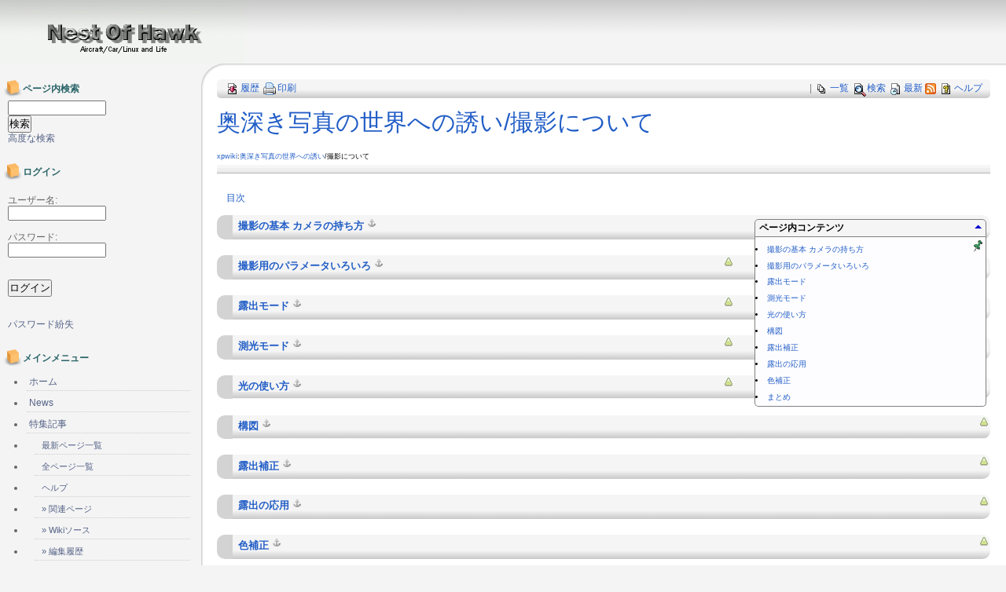

--- FILE ---
content_type: text/html; charset=UTF-8
request_url: https://femt.ddo.jp/modules/xpwiki/?%E5%A5%A5%E6%B7%B1%E3%81%8D%E5%86%99%E7%9C%9F%E3%81%AE%E4%B8%96%E7%95%8C%E3%81%B8%E3%81%AE%E8%AA%98%E3%81%84%2F%E6%92%AE%E5%BD%B1%E3%81%AB%E3%81%A4%E3%81%84%E3%81%A6
body_size: 35784
content:

<?xml version="1.0" encoding="UTF-8"?>
<!DOCTYPE html PUBLIC "-//W3C//DTD XHTML 1.0 Transitional//EN" "http://www.w3.org/TR/xhtml1/DTD/xhtml1-transitional.dtd">
<html xmlns="http://www.w3.org/1999/xhtml" xml:lang="ja" lang="ja"><head>
<meta http-equiv="content-type" content="text/html; charset=UTF-8" />
<meta http-equiv="content-language" content="ja" />
<meta name="robots" content="index,follow" />
<meta name="keywords" content="news, technology, headlines, xoops, xoop, nuke, myphpnuke, myphp-nuke, phpnuke, SE, geek, geeks, hacker, hackers, linux, software, download, downloads, free, community, mp3, forum, forums, bulletin, board, boards, bbs, php, survey, poll, polls, kernel, comment, comments, portal, odp, open, source, opensource, FreeSoftware, gnu, gpl, license, Unix, *nix, mysql, sql, database, databases, web site, weblog, guru, module, modules, theme, themes, cms, content management" />
<meta name="description" content="目次" />
<meta name="rating" content="general" />
<meta name="author" content="Nest of Hawk" />
<meta name="copyright" content="Copyright &copy; 2003-2013" />
<meta http-equiv="Content-Style-Type" content="text/css" />
<title>特集記事  : 撮影の基本 カメラの持ち方 [奥深き写真の世界への誘い/撮影について] - Nest Of Hawk</title>
<link href="https://femt.ddo.jp/favicon.ico" rel="SHORTCUT ICON" />
<link rel="stylesheet" type="text/css" media="all" href="https://femt.ddo.jp/xoops.css" />
<link rel="stylesheet" type="text/css" media="all" href="https://femt.ddo.jp/themes/Cube/style.css" />
<link rel="stylesheet" type="text/css" media="print" href="https://femt.ddo.jp/themes/Cube/css/print.css" />
<!-- RMV: added module header -->
<script type="text/javascript" src="//www.google.com/jsapi"></script>
<script type="text/javascript"><!--
google.load("language", "1"); 
google.load("jquery", "1");
google.load("jqueryui", "1");
//-->
</script>
<link type="text/css" rel="stylesheet" href="//ajax.googleapis.com/ajax/libs/jqueryui/1.7.0/themes/smoothness/jquery-ui.css" />


<link rel="stylesheet" type="text/css" media="all" href="https://femt.ddo.jp/modules/xpwiki/skin/loader.php?skin=default&amp;charset=Shift_JIS&amp;pw=auto&amp;src=main.css" charset="Shift_JIS" />
<link rel="stylesheet" type="text/css" media="print"  href="https://femt.ddo.jp/modules/xpwiki/skin/loader.php?skin=default&amp;charset=Shift_JIS&amp;pw=auto&amp;media=print&amp;src=main.css" charset="Shift_JIS" />
<link rel="alternate" type="application/rss+xml" title="RSS of 特集記事" href="https://femt.ddo.jp/modules/xpwiki/?cmd=rss" />

<script type="text/javascript" src="https://femt.ddo.jp/modules/xpwiki/skin/loader.php?src=default.ja_utf8.js&amp;charset=UTF-8"></script>
<script type="text/javascript">XpWiki.SkinName["xpwiki"] = "default";</script>



<meta http-equiv="Content-Script-Type" content="text/javascript" />
<script type="text/javascript">
<!--
//--></script><script type="text/javascript" src="https://femt.ddo.jp/include/xoops.js"></script><script type="text/javascript"><!--
//-->
</script>
</head>
<body class="usual">
<div class="page">
<div id="header">
	<a href="https://femt.ddo.jp/" class="logolink"><img src="https://femt.ddo.jp/themes/Cube/images/logo.gif" alt="Nest Of Hawk" /></a>
	</div>

<div id="main_area">
<div id="col2">
	<div id="centercolumn">
		<div id="cc_pad">
		
	<div id="content">
	
<div class="xpwiki_xpwiki xpwiki_xpwiki_default">

<div class="navigator" id="xpwiki_navigator">


<div class="header" id="xpwiki_header">

<div class="navigator_page">
<div class="navigator_wiki">
 |
 		     <span class="nowrap"><a href="https://femt.ddo.jp/modules/xpwiki/?cmd=list#xpwiki_header" title="全ページ一覧"><img src="https://femt.ddo.jp/modules/xpwiki/image/list.png" width="20" height="20" alt="全ページ一覧" title="全ページ一覧" />一覧</a></span>  <span class="nowrap"><a href="https://femt.ddo.jp/modules/xpwiki/?cmd=search#xpwiki_header" title="単語検索"><img src="https://femt.ddo.jp/modules/xpwiki/image/search.png" width="20" height="20" alt="単語検索" title="単語検索" />検索</a></span> <span class="nowrap"><a href="https://femt.ddo.jp/modules/xpwiki/?RecentChanges#xpwiki_header" title="最新ページの一覧"><img src="https://femt.ddo.jp/modules/xpwiki/image/recentchanges.png" width="20" height="20" alt="最新ページの一覧" title="最新ページの一覧" />最新</a></span> <span class="nowrap"><a href="https://femt.ddo.jp/modules/xpwiki/?cmd=rss" title="最新ページのRSS"><img src="https://femt.ddo.jp/modules/xpwiki/image/feed-rss.png" width="14" height="14" alt="最新ページのRSS" title="最新ページのRSS" /></a></span> <span class="nowrap"><a href="https://femt.ddo.jp/modules/xpwiki/?Help#xpwiki_header" title="ヘルプ"><img src="https://femt.ddo.jp/modules/xpwiki/image/help.png" width="20" height="20" alt="ヘルプ" title="ヘルプ" />ヘルプ</a></span></div><!--/navigator_wiki-->
  				  <span class="nowrap"><a href="https://femt.ddo.jp/modules/xpwiki/?cmd=backup&amp;page=%E5%A5%A5%E6%B7%B1%E3%81%8D%E5%86%99%E7%9C%9F%E3%81%AE%E4%B8%96%E7%95%8C%E3%81%B8%E3%81%AE%E8%AA%98%E3%81%84%2F%E6%92%AE%E5%BD%B1%E3%81%AB%E3%81%A4%E3%81%84%E3%81%A6&amp;action=diff#xpwiki_header" title="履歴"><img src="https://femt.ddo.jp/modules/xpwiki/image/diff.png" width="20" height="20" alt="履歴" title="履歴" />履歴</a></span>  
<!--description ignore-->

<!--/description ignore-->
  <span class="nowrap"><a href="https://femt.ddo.jp/modules/xpwiki/?%E5%A5%A5%E6%B7%B1%E3%81%8D%E5%86%99%E7%9C%9F%E3%81%AE%E4%B8%96%E7%95%8C%E3%81%B8%E3%81%AE%E8%AA%98%E3%81%84%2F%E6%92%AE%E5%BD%B1%E3%81%AB%E3%81%A4%E3%81%84%E3%81%A6&amp;print=1" title="印刷に適した表示"><img src="https://femt.ddo.jp/modules/xpwiki/skin/loader.php?src=print.png" width="20" height="20" alt="印刷に適した表示" title="印刷に適した表示" />印刷</a></span></div><!--/navigator_page-->

<div class="navigator_info">
 <span id="xpwiki_fusenlist" style="display:none;"><span class="button"><!--FU--><!--SEN--></span></span>
</div><!--/navigator_info-->

<h1 class="title"><a href="https://femt.ddo.jp/modules/xpwiki/?plugin=related&amp;page=%E5%A5%A5%E6%B7%B1%E3%81%8D%E5%86%99%E7%9C%9F%E3%81%AE%E4%B8%96%E7%95%8C%E3%81%B8%E3%81%AE%E8%AA%98%E3%81%84%2F%E6%92%AE%E5%BD%B1%E3%81%AB%E3%81%A4%E3%81%84%E3%81%A6" title="奥深き写真の世界への誘い/撮影について へのリンクページ一覧">奥深き写真の世界への誘い&#8203;/撮影について</a> </h1>

<div class="navigator_path">

    <a href="https://femt.ddo.jp/modules/xpwiki/" title="目次 (4163d)" class="pagelink">xpwiki</a>:<a href="https://femt.ddo.jp/modules/xpwiki/?%E5%A5%A5%E6%B7%B1%E3%81%8D%E5%86%99%E7%9C%9F%E3%81%AE%E4%B8%96%E7%95%8C%E3%81%B8%E3%81%AE%E8%AA%98%E3%81%84" title="奥深き写真の世界への誘い (4163d)" class="pagelink">奥深き写真の世界への誘い</a>/撮影について 
</div><!--/navigator_path-->

</div><!--/header-->

<div class="navigator_hr">
	<hr />
</div>

</div><!--/navigator-->


<div class="body"><div id="xpwiki_body"><p><a href="https://femt.ddo.jp/modules/xpwiki/" title="目次 (4163d)" class="pagelink">目次</a></p>
<div id="s8893ca4" class="level2">

<!--description ignore-->
<div class="contents">
 <div class="toc_header">
  ページ内コンテンツ
 </div>
 <div class="toc_body">
  <ul class="list1"><li><a href="#s8893ca4"> 撮影の基本 カメラの持ち方 </a></li>
<li><a href="#f26add74"> 撮影用のパラメータいろいろ </a></li>
<li><a href="#o7b1eac7"> 露出モード </a></li>
<li><a href="#t0a2cefc"> 測光モード </a></li>
<li><a href="#rc7c7505"> 光の使い方 </a></li>
<li><a href="#z8102bf7"> 構図 </a></li>
<li><a href="#c89a2fe5"> 露出補正 </a></li>
<li><a href="#r1f9e9e7"> 露出の応用 </a></li>
<li><a href="#c79b38c0"> 色補正 </a></li>
<li><a href="#ee0fcd1e"> まとめ </a></li></ul>
 </div>
</div>
<!--/description ignore-->

<h2 id="content_1_0"><a href="https://femt.ddo.jp/modules/xpwiki/?%E5%A5%A5%E6%B7%B1%E3%81%8D%E5%86%99%E7%9C%9F%E3%81%AE%E4%B8%96%E7%95%8C%E3%81%B8%E3%81%AE%E8%AA%98%E3%81%84%2F%E6%92%AE%E5%BD%B1%E3%81%AB%E3%81%A4%E3%81%84%E3%81%A6%2F%E6%92%AE%E5%BD%B1%E3%81%AE%E5%9F%BA%E6%9C%AC%20%E3%82%AB%E3%83%A1%E3%83%A9%E3%81%AE%E6%8C%81%E3%81%A1%E6%96%B9" title="奥深き写真の世界への誘い/撮影について/撮影の基本 カメラの持ち方 (4163d)" class="pagelink">撮影の基本 カメラの持ち方</a>  <a class="anchor_super" href="https://femt.ddo.jp/modules/xpwiki/?%E5%A5%A5%E6%B7%B1%E3%81%8D%E5%86%99%E7%9C%9F%E3%81%AE%E4%B8%96%E7%95%8C%E3%81%B8%E3%81%AE%E8%AA%98%E3%81%84%2F%E6%92%AE%E5%BD%B1%E3%81%AB%E3%81%A4%E3%81%84%E3%81%A6#s8893ca4" title="s8893ca4"><img src="https://femt.ddo.jp/modules/xpwiki/skin/loader.php?src=anchor.png" alt="anchor.png" height="12" width="12" /></a> 
<!--description ignore-->

<!--/description ignore--></h2>
<!--s8893ca4--></div>
<div id="f26add74" class="level2">
<div class="jumpmenu"><a href="#xpwiki_navigator" title="Page Top"><img src="https://femt.ddo.jp/modules/xpwiki/skin/loader.php?src=arrow_up.png" alt="Page Top" width="16" height="16" /></a></div><h2 id="content_1_1"><a href="https://femt.ddo.jp/modules/xpwiki/?%E5%A5%A5%E6%B7%B1%E3%81%8D%E5%86%99%E7%9C%9F%E3%81%AE%E4%B8%96%E7%95%8C%E3%81%B8%E3%81%AE%E8%AA%98%E3%81%84%2F%E6%92%AE%E5%BD%B1%E3%81%AB%E3%81%A4%E3%81%84%E3%81%A6%2F%E6%92%AE%E5%BD%B1%E7%94%A8%E3%81%AE%E3%83%91%E3%83%A9%E3%83%A1%E3%83%BC%E3%82%BF%E3%81%84%E3%82%8D%E3%81%84%E3%82%8D" title="奥深き写真の世界への誘い/撮影について/撮影用のパラメータいろいろ (4165d)" class="pagelink">撮影用のパラメータいろいろ</a>  <a class="anchor_super" href="https://femt.ddo.jp/modules/xpwiki/?%E5%A5%A5%E6%B7%B1%E3%81%8D%E5%86%99%E7%9C%9F%E3%81%AE%E4%B8%96%E7%95%8C%E3%81%B8%E3%81%AE%E8%AA%98%E3%81%84%2F%E6%92%AE%E5%BD%B1%E3%81%AB%E3%81%A4%E3%81%84%E3%81%A6#f26add74" title="f26add74"><img src="https://femt.ddo.jp/modules/xpwiki/skin/loader.php?src=anchor.png" alt="anchor.png" height="12" width="12" /></a> 
<!--description ignore-->

<!--/description ignore--></h2>
<!--f26add74--></div>
<div id="o7b1eac7" class="level2">
<div class="jumpmenu"><a href="#xpwiki_navigator" title="Page Top"><img src="https://femt.ddo.jp/modules/xpwiki/skin/loader.php?src=arrow_up.png" alt="Page Top" width="16" height="16" /></a></div><h2 id="content_1_2"><a href="https://femt.ddo.jp/modules/xpwiki/?%E5%A5%A5%E6%B7%B1%E3%81%8D%E5%86%99%E7%9C%9F%E3%81%AE%E4%B8%96%E7%95%8C%E3%81%B8%E3%81%AE%E8%AA%98%E3%81%84%2F%E6%92%AE%E5%BD%B1%E3%81%AB%E3%81%A4%E3%81%84%E3%81%A6%2F%E9%9C%B2%E5%87%BA%E3%83%A2%E3%83%BC%E3%83%89" title="奥深き写真の世界への誘い/撮影について/露出モード (4163d)" class="pagelink">露出モード</a>  <a class="anchor_super" href="https://femt.ddo.jp/modules/xpwiki/?%E5%A5%A5%E6%B7%B1%E3%81%8D%E5%86%99%E7%9C%9F%E3%81%AE%E4%B8%96%E7%95%8C%E3%81%B8%E3%81%AE%E8%AA%98%E3%81%84%2F%E6%92%AE%E5%BD%B1%E3%81%AB%E3%81%A4%E3%81%84%E3%81%A6#o7b1eac7" title="o7b1eac7"><img src="https://femt.ddo.jp/modules/xpwiki/skin/loader.php?src=anchor.png" alt="anchor.png" height="12" width="12" /></a> 
<!--description ignore-->

<!--/description ignore--></h2>
<!--o7b1eac7--></div>
<div id="t0a2cefc" class="level2">
<div class="jumpmenu"><a href="#xpwiki_navigator" title="Page Top"><img src="https://femt.ddo.jp/modules/xpwiki/skin/loader.php?src=arrow_up.png" alt="Page Top" width="16" height="16" /></a></div><h2 id="content_1_3"><a href="https://femt.ddo.jp/modules/xpwiki/?%E5%A5%A5%E6%B7%B1%E3%81%8D%E5%86%99%E7%9C%9F%E3%81%AE%E4%B8%96%E7%95%8C%E3%81%B8%E3%81%AE%E8%AA%98%E3%81%84%2F%E6%92%AE%E5%BD%B1%E3%81%AB%E3%81%A4%E3%81%84%E3%81%A6%2F%E6%B8%AC%E5%85%89%E3%83%A2%E3%83%BC%E3%83%89" title="奥深き写真の世界への誘い/撮影について/測光モード (4166d)" class="pagelink">測光モード</a>  <a class="anchor_super" href="https://femt.ddo.jp/modules/xpwiki/?%E5%A5%A5%E6%B7%B1%E3%81%8D%E5%86%99%E7%9C%9F%E3%81%AE%E4%B8%96%E7%95%8C%E3%81%B8%E3%81%AE%E8%AA%98%E3%81%84%2F%E6%92%AE%E5%BD%B1%E3%81%AB%E3%81%A4%E3%81%84%E3%81%A6#t0a2cefc" title="t0a2cefc"><img src="https://femt.ddo.jp/modules/xpwiki/skin/loader.php?src=anchor.png" alt="anchor.png" height="12" width="12" /></a> 
<!--description ignore-->

<!--/description ignore--></h2>
<!--t0a2cefc--></div>
<div id="rc7c7505" class="level2">
<div class="jumpmenu"><a href="#xpwiki_navigator" title="Page Top"><img src="https://femt.ddo.jp/modules/xpwiki/skin/loader.php?src=arrow_up.png" alt="Page Top" width="16" height="16" /></a></div><h2 id="content_1_4"><a href="https://femt.ddo.jp/modules/xpwiki/?%E5%A5%A5%E6%B7%B1%E3%81%8D%E5%86%99%E7%9C%9F%E3%81%AE%E4%B8%96%E7%95%8C%E3%81%B8%E3%81%AE%E8%AA%98%E3%81%84%2F%E6%92%AE%E5%BD%B1%E3%81%AB%E3%81%A4%E3%81%84%E3%81%A6%2F%E5%85%89%E3%81%AE%E4%BD%BF%E3%81%84%E6%96%B9" title="奥深き写真の世界への誘い/撮影について/光の使い方 (4165d)" class="pagelink">光の使い方</a>  <a class="anchor_super" href="https://femt.ddo.jp/modules/xpwiki/?%E5%A5%A5%E6%B7%B1%E3%81%8D%E5%86%99%E7%9C%9F%E3%81%AE%E4%B8%96%E7%95%8C%E3%81%B8%E3%81%AE%E8%AA%98%E3%81%84%2F%E6%92%AE%E5%BD%B1%E3%81%AB%E3%81%A4%E3%81%84%E3%81%A6#rc7c7505" title="rc7c7505"><img src="https://femt.ddo.jp/modules/xpwiki/skin/loader.php?src=anchor.png" alt="anchor.png" height="12" width="12" /></a> 
<!--description ignore-->

<!--/description ignore--></h2>
<!--rc7c7505--></div>
<div id="z8102bf7" class="level2">
<div class="jumpmenu"><a href="#xpwiki_navigator" title="Page Top"><img src="https://femt.ddo.jp/modules/xpwiki/skin/loader.php?src=arrow_up.png" alt="Page Top" width="16" height="16" /></a></div><h2 id="content_1_5"><a href="https://femt.ddo.jp/modules/xpwiki/?%E5%A5%A5%E6%B7%B1%E3%81%8D%E5%86%99%E7%9C%9F%E3%81%AE%E4%B8%96%E7%95%8C%E3%81%B8%E3%81%AE%E8%AA%98%E3%81%84%2F%E6%92%AE%E5%BD%B1%E3%81%AB%E3%81%A4%E3%81%84%E3%81%A6%2F%E6%A7%8B%E5%9B%B3" title="奥深き写真の世界への誘い/撮影について/構図 (4164d)" class="pagelink">構図</a>  <a class="anchor_super" href="https://femt.ddo.jp/modules/xpwiki/?%E5%A5%A5%E6%B7%B1%E3%81%8D%E5%86%99%E7%9C%9F%E3%81%AE%E4%B8%96%E7%95%8C%E3%81%B8%E3%81%AE%E8%AA%98%E3%81%84%2F%E6%92%AE%E5%BD%B1%E3%81%AB%E3%81%A4%E3%81%84%E3%81%A6#z8102bf7" title="z8102bf7"><img src="https://femt.ddo.jp/modules/xpwiki/skin/loader.php?src=anchor.png" alt="anchor.png" height="12" width="12" /></a> 
<!--description ignore-->

<!--/description ignore--></h2>
<!--z8102bf7--></div>
<div id="c89a2fe5" class="level2">
<div class="jumpmenu"><a href="#xpwiki_navigator" title="Page Top"><img src="https://femt.ddo.jp/modules/xpwiki/skin/loader.php?src=arrow_up.png" alt="Page Top" width="16" height="16" /></a></div><h2 id="content_1_6"><a href="https://femt.ddo.jp/modules/xpwiki/?%E5%A5%A5%E6%B7%B1%E3%81%8D%E5%86%99%E7%9C%9F%E3%81%AE%E4%B8%96%E7%95%8C%E3%81%B8%E3%81%AE%E8%AA%98%E3%81%84%2F%E6%92%AE%E5%BD%B1%E3%81%AB%E3%81%A4%E3%81%84%E3%81%A6%2F%E9%9C%B2%E5%87%BA%E8%A3%9C%E6%AD%A3" title="奥深き写真の世界への誘い/撮影について/露出補正 (4165d)" class="pagelink">露出補正</a>  <a class="anchor_super" href="https://femt.ddo.jp/modules/xpwiki/?%E5%A5%A5%E6%B7%B1%E3%81%8D%E5%86%99%E7%9C%9F%E3%81%AE%E4%B8%96%E7%95%8C%E3%81%B8%E3%81%AE%E8%AA%98%E3%81%84%2F%E6%92%AE%E5%BD%B1%E3%81%AB%E3%81%A4%E3%81%84%E3%81%A6#c89a2fe5" title="c89a2fe5"><img src="https://femt.ddo.jp/modules/xpwiki/skin/loader.php?src=anchor.png" alt="anchor.png" height="12" width="12" /></a> 
<!--description ignore-->

<!--/description ignore--></h2>
<!--c89a2fe5--></div>
<div id="r1f9e9e7" class="level2">
<div class="jumpmenu"><a href="#xpwiki_navigator" title="Page Top"><img src="https://femt.ddo.jp/modules/xpwiki/skin/loader.php?src=arrow_up.png" alt="Page Top" width="16" height="16" /></a></div><h2 id="content_1_7"><a href="https://femt.ddo.jp/modules/xpwiki/?%E5%A5%A5%E6%B7%B1%E3%81%8D%E5%86%99%E7%9C%9F%E3%81%AE%E4%B8%96%E7%95%8C%E3%81%B8%E3%81%AE%E8%AA%98%E3%81%84%2F%E6%92%AE%E5%BD%B1%E3%81%AB%E3%81%A4%E3%81%84%E3%81%A6%2F%E9%9C%B2%E5%87%BA%E3%81%AE%E5%BF%9C%E7%94%A8" title="奥深き写真の世界への誘い/撮影について/露出の応用 (4166d)" class="pagelink">露出の応用</a>  <a class="anchor_super" href="https://femt.ddo.jp/modules/xpwiki/?%E5%A5%A5%E6%B7%B1%E3%81%8D%E5%86%99%E7%9C%9F%E3%81%AE%E4%B8%96%E7%95%8C%E3%81%B8%E3%81%AE%E8%AA%98%E3%81%84%2F%E6%92%AE%E5%BD%B1%E3%81%AB%E3%81%A4%E3%81%84%E3%81%A6#r1f9e9e7" title="r1f9e9e7"><img src="https://femt.ddo.jp/modules/xpwiki/skin/loader.php?src=anchor.png" alt="anchor.png" height="12" width="12" /></a> 
<!--description ignore-->

<!--/description ignore--></h2>
<!--r1f9e9e7--></div>
<div id="c79b38c0" class="level2">
<div class="jumpmenu"><a href="#xpwiki_navigator" title="Page Top"><img src="https://femt.ddo.jp/modules/xpwiki/skin/loader.php?src=arrow_up.png" alt="Page Top" width="16" height="16" /></a></div><h2 id="content_1_8"><a href="https://femt.ddo.jp/modules/xpwiki/?%E5%A5%A5%E6%B7%B1%E3%81%8D%E5%86%99%E7%9C%9F%E3%81%AE%E4%B8%96%E7%95%8C%E3%81%B8%E3%81%AE%E8%AA%98%E3%81%84%2F%E6%92%AE%E5%BD%B1%E3%81%AB%E3%81%A4%E3%81%84%E3%81%A6%2F%E8%89%B2%E8%A3%9C%E6%AD%A3" title="奥深き写真の世界への誘い/撮影について/色補正 (4164d)" class="pagelink">色補正</a>  <a class="anchor_super" href="https://femt.ddo.jp/modules/xpwiki/?%E5%A5%A5%E6%B7%B1%E3%81%8D%E5%86%99%E7%9C%9F%E3%81%AE%E4%B8%96%E7%95%8C%E3%81%B8%E3%81%AE%E8%AA%98%E3%81%84%2F%E6%92%AE%E5%BD%B1%E3%81%AB%E3%81%A4%E3%81%84%E3%81%A6#c79b38c0" title="c79b38c0"><img src="https://femt.ddo.jp/modules/xpwiki/skin/loader.php?src=anchor.png" alt="anchor.png" height="12" width="12" /></a> 
<!--description ignore-->

<!--/description ignore--></h2>
<!--c79b38c0--></div>
<div id="ee0fcd1e" class="level2">
<div class="jumpmenu"><a href="#xpwiki_navigator" title="Page Top"><img src="https://femt.ddo.jp/modules/xpwiki/skin/loader.php?src=arrow_up.png" alt="Page Top" width="16" height="16" /></a></div><h2 id="content_1_9"><a href="https://femt.ddo.jp/modules/xpwiki/?%E5%A5%A5%E6%B7%B1%E3%81%8D%E5%86%99%E7%9C%9F%E3%81%AE%E4%B8%96%E7%95%8C%E3%81%B8%E3%81%AE%E8%AA%98%E3%81%84%2F%E6%92%AE%E5%BD%B1%E3%81%AB%E3%81%A4%E3%81%84%E3%81%A6%2F%E3%81%BE%E3%81%A8%E3%82%81" title="奥深き写真の世界への誘い/撮影について/まとめ (4163d)" class="pagelink">まとめ</a>  <a class="anchor_super" href="https://femt.ddo.jp/modules/xpwiki/?%E5%A5%A5%E6%B7%B1%E3%81%8D%E5%86%99%E7%9C%9F%E3%81%AE%E4%B8%96%E7%95%8C%E3%81%B8%E3%81%AE%E8%AA%98%E3%81%84%2F%E6%92%AE%E5%BD%B1%E3%81%AB%E3%81%A4%E3%81%84%E3%81%A6#ee0fcd1e" title="ee0fcd1e"><img src="https://femt.ddo.jp/modules/xpwiki/skin/loader.php?src=anchor.png" alt="anchor.png" height="12" width="12" /></a> 
<!--description ignore-->

<!--/description ignore--></h2><!--ee0fcd1e--></div>

</div></div>


<div class="attach">
<hr class="full_hr" /><a href="https://femt.ddo.jp/modules/xpwiki/?plugin=attach&amp;pcmd=list&amp;refer=%E5%A5%A5%E6%B7%B1%E3%81%8D%E5%86%99%E7%9C%9F%E3%81%AE%E4%B8%96%E7%95%8C%E3%81%B8%E3%81%AE%E8%AA%98%E3%81%84%2F%E6%92%AE%E5%BD%B1%E3%81%AB%E3%81%A4%E3%81%84%E3%81%A6" title="添付ファイル一覧">添付ファイル</a>: <div class="attach_list"></div>
</div>



<hr class="full_hr" />
<!-- Toolbar -->
<div class="toolbar">

 <a href="https://femt.ddo.jp/modules/xpwiki/#xpwiki_header" ><img src="https://femt.ddo.jp/modules/xpwiki/image/top.png" width="20" height="20" alt="トップ" title="トップ" /></a>
 &nbsp;
  				<a href="https://femt.ddo.jp/modules/xpwiki/?cmd=freeze&amp;page=%E5%A5%A5%E6%B7%B1%E3%81%8D%E5%86%99%E7%9C%9F%E3%81%AE%E4%B8%96%E7%95%8C%E3%81%B8%E3%81%AE%E8%AA%98%E3%81%84%2F%E6%92%AE%E5%BD%B1%E3%81%AB%E3%81%A4%E3%81%84%E3%81%A6#xpwiki_header" ><img src="https://femt.ddo.jp/modules/xpwiki/image/freeze.png" width="20" height="20" alt="凍結" title="凍結" /></a>	  <a href="https://femt.ddo.jp/modules/xpwiki/?cmd=backup&amp;page=%E5%A5%A5%E6%B7%B1%E3%81%8D%E5%86%99%E7%9C%9F%E3%81%AE%E4%B8%96%E7%95%8C%E3%81%B8%E3%81%AE%E8%AA%98%E3%81%84%2F%E6%92%AE%E5%BD%B1%E3%81%AB%E3%81%A4%E3%81%84%E3%81%A6&amp;action=diff#xpwiki_header" ><img src="https://femt.ddo.jp/modules/xpwiki/image/diff.png" width="20" height="20" alt="差分" title="差分" /></a>	<a href="https://femt.ddo.jp/modules/xpwiki/?cmd=backup&amp;page=%E5%A5%A5%E6%B7%B1%E3%81%8D%E5%86%99%E7%9C%9F%E3%81%AE%E4%B8%96%E7%95%8C%E3%81%B8%E3%81%AE%E8%AA%98%E3%81%84%2F%E6%92%AE%E5%BD%B1%E3%81%AB%E3%81%A4%E3%81%84%E3%81%A6#xpwiki_header" ><img src="https://femt.ddo.jp/modules/xpwiki/image/backup.png" width="20" height="20" alt="バックアップ" title="バックアップ" /></a>		<a href="https://femt.ddo.jp/modules/xpwiki/?plugin=template&amp;refer=%E5%A5%A5%E6%B7%B1%E3%81%8D%E5%86%99%E7%9C%9F%E3%81%AE%E4%B8%96%E7%95%8C%E3%81%B8%E3%81%AE%E8%AA%98%E3%81%84%2F%E6%92%AE%E5%BD%B1%E3%81%AB%E3%81%A4%E3%81%84%E3%81%A6#xpwiki_header" ><img src="https://femt.ddo.jp/modules/xpwiki/image/copy.png" width="20" height="20" alt="複製" title="複製" /></a>	<a href="https://femt.ddo.jp/modules/xpwiki/?plugin=rename&amp;refer=%E5%A5%A5%E6%B7%B1%E3%81%8D%E5%86%99%E7%9C%9F%E3%81%AE%E4%B8%96%E7%95%8C%E3%81%B8%E3%81%AE%E8%AA%98%E3%81%84%2F%E6%92%AE%E5%BD%B1%E3%81%AB%E3%81%A4%E3%81%84%E3%81%A6#xpwiki_header" ><img src="https://femt.ddo.jp/modules/xpwiki/image/rename.png" width="20" height="20" alt="名前変更" title="名前変更" /></a> <a href="https://femt.ddo.jp/modules/xpwiki/?%E5%A5%A5%E6%B7%B1%E3%81%8D%E5%86%99%E7%9C%9F%E3%81%AE%E4%B8%96%E7%95%8C%E3%81%B8%E3%81%AE%E8%AA%98%E3%81%84%2F%E6%92%AE%E5%BD%B1%E3%81%AB%E3%81%A4%E3%81%84%E3%81%A6" ><img src="https://femt.ddo.jp/modules/xpwiki/image/reload.png" width="20" height="20" alt="リロード" title="リロード" /></a><a href="https://femt.ddo.jp/modules/xpwiki/?%E5%A5%A5%E6%B7%B1%E3%81%8D%E5%86%99%E7%9C%9F%E3%81%AE%E4%B8%96%E7%95%8C%E3%81%B8%E3%81%AE%E8%AA%98%E3%81%84%2F%E6%92%AE%E5%BD%B1%E3%81%AB%E3%81%A4%E3%81%84%E3%81%A6&amp;print=1" ><img src="https://femt.ddo.jp/modules/xpwiki/skin/loader.php?src=print.png" width="20" height="20" alt="印刷に適した表示" title="印刷に適した表示" /></a> &nbsp;
	<a href="https://femt.ddo.jp/modules/xpwiki/?plugin=newpage&amp;refer=%E5%A5%A5%E6%B7%B1%E3%81%8D%E5%86%99%E7%9C%9F%E3%81%AE%E4%B8%96%E7%95%8C%E3%81%B8%E3%81%AE%E8%AA%98%E3%81%84%2F%E6%92%AE%E5%BD%B1%E3%81%AB%E3%81%A4%E3%81%84%E3%81%A6#xpwiki_header" ><img src="https://femt.ddo.jp/modules/xpwiki/image/new.png" width="20" height="20" alt="ページ新規作成" title="ページ新規作成" /></a> <a href="https://femt.ddo.jp/modules/xpwiki/?cmd=list#xpwiki_header" ><img src="https://femt.ddo.jp/modules/xpwiki/image/list.png" width="20" height="20" alt="全ページ一覧" title="全ページ一覧" /></a> <a href="https://femt.ddo.jp/modules/xpwiki/?cmd=search#xpwiki_header" ><img src="https://femt.ddo.jp/modules/xpwiki/image/search.png" width="20" height="20" alt="単語検索" title="単語検索" /></a> <a href="https://femt.ddo.jp/modules/xpwiki/?RecentChanges#xpwiki_header" ><img src="https://femt.ddo.jp/modules/xpwiki/image/recentchanges.png" width="20" height="20" alt="最新ページの一覧" title="最新ページの一覧" /></a> &nbsp; <a href="https://femt.ddo.jp/modules/xpwiki/?Help#xpwiki_header" ><img src="https://femt.ddo.jp/modules/xpwiki/image/help.png" width="20" height="20" alt="ヘルプ" title="ヘルプ" /></a> &nbsp; <a href="https://femt.ddo.jp/modules/xpwiki/?cmd=rss&amp;ver=1.0" ><img src="https://femt.ddo.jp/modules/xpwiki/image/feed-rss1.png" width="14" height="14" alt="最新ページのRSS 1.0" title="最新ページのRSS 1.0" /></a> <a href="https://femt.ddo.jp/modules/xpwiki/?cmd=rss&amp;ver=2.0" ><img src="https://femt.ddo.jp/modules/xpwiki/image/feed-rss2.png" width="14" height="14" alt="最新ページのRSS 2.0" title="最新ページのRSS 2.0" /></a> <a href="https://femt.ddo.jp/modules/xpwiki/?cmd=rss&amp;ver=atom" ><img src="https://femt.ddo.jp/modules/xpwiki/image/feed-atom.png" width="14" height="14" alt="最新ページのRSS Atom" title="最新ページのRSS Atom" /></a> <a href="http://xoops.hypweb.net/" class="ext_noicon"><img src="https://femt.ddo.jp/modules/xpwiki/skin/loader.php?src=cog.png" width="16" height="16" alt="Powered by xpWiki" title="Powered by xpWiki" /></a></div>

<table class="footer_pginfo">
<tr><th colspan="2">ぺージ情報</th></tr>
<tr><td>ぺージ名 :</td><td>奥深き写真の世界への誘い/撮影について</td></tr>
<tr><td>ページ別名 :</td><td>未設定</td></tr>
<tr><td>ページ作成 :</td><td><a href="https://femt.ddo.jp/userinfo.php?uid=1">maruo</a></td></tr>
<tr><th colspan="2">閲覧可</th></tr>
<tr><td>グループ :</td><td>すべての訪問者</td></tr>
<tr><td>ユーザー :</td><td>すべての訪問者</td></tr>
<tr><th colspan="2">編集可</th></tr>
<tr><td>グループ :</td><td>なし</td></tr>
<tr><td>ユーザー :</td><td>なし</td></tr>
</table>

<div class="counter">
Counter:   2329,
today:     1,
yesterday: 1
</div>
<div class="lastmodified">初版日時: 2014-08-25 (月) 23:25:20</div>
<div class="lastmodified">最終更新: 2014-08-28 (木) 23:15:38 (JST)  (4163d) by maruo</div>

<div class="related">リンクページ: <a href="https://femt.ddo.jp/modules/xpwiki/" title="目次 (4163d)" class="pagelink">目次</a>
 <a href="https://femt.ddo.jp/modules/xpwiki/?%E5%A5%A5%E6%B7%B1%E3%81%8D%E5%86%99%E7%9C%9F%E3%81%AE%E4%B8%96%E7%95%8C%E3%81%B8%E3%81%AE%E8%AA%98%E3%81%84%2F%E6%92%AE%E5%BD%B1%E3%81%AB%E3%81%A4%E3%81%84%E3%81%A6%2F%E6%92%AE%E5%BD%B1%E3%81%AE%E5%9F%BA%E6%9C%AC%20%E3%82%AB%E3%83%A1%E3%83%A9%E3%81%AE%E6%8C%81%E3%81%A1%E6%96%B9" title="奥深き写真の世界への誘い/撮影について/撮影の基本 カメラの持ち方 (4163d)" class="pagelink">撮影の基本 カメラの持ち方</a>
 <a href="https://femt.ddo.jp/modules/xpwiki/?%E5%A5%A5%E6%B7%B1%E3%81%8D%E5%86%99%E7%9C%9F%E3%81%AE%E4%B8%96%E7%95%8C%E3%81%B8%E3%81%AE%E8%AA%98%E3%81%84%2F%E6%92%AE%E5%BD%B1%E3%81%AB%E3%81%A4%E3%81%84%E3%81%A6%2F%E3%81%BE%E3%81%A8%E3%82%81" title="奥深き写真の世界への誘い/撮影について/まとめ (4163d)" class="pagelink">まとめ</a>
 <a href="https://femt.ddo.jp/modules/xpwiki/?%E5%A5%A5%E6%B7%B1%E3%81%8D%E5%86%99%E7%9C%9F%E3%81%AE%E4%B8%96%E7%95%8C%E3%81%B8%E3%81%AE%E8%AA%98%E3%81%84" title="奥深き写真の世界への誘い (4163d)" class="pagelink">奥深き写真の世界への誘い</a>
 <a href="https://femt.ddo.jp/modules/xpwiki/?%E5%A5%A5%E6%B7%B1%E3%81%8D%E5%86%99%E7%9C%9F%E3%81%AE%E4%B8%96%E7%95%8C%E3%81%B8%E3%81%AE%E8%AA%98%E3%81%84%2F%E6%92%AE%E5%BD%B1%E3%81%AB%E3%81%A4%E3%81%84%E3%81%A6%2F%E9%9C%B2%E5%87%BA%E3%83%A2%E3%83%BC%E3%83%89" title="奥深き写真の世界への誘い/撮影について/露出モード (4163d)" class="pagelink">露出モード</a>
 <a href="https://femt.ddo.jp/modules/xpwiki/?%E5%A5%A5%E6%B7%B1%E3%81%8D%E5%86%99%E7%9C%9F%E3%81%AE%E4%B8%96%E7%95%8C%E3%81%B8%E3%81%AE%E8%AA%98%E3%81%84%2F%E6%92%AE%E5%BD%B1%E3%81%AB%E3%81%A4%E3%81%84%E3%81%A6%2F%E8%89%B2%E8%A3%9C%E6%AD%A3" title="奥深き写真の世界への誘い/撮影について/色補正 (4164d)" class="pagelink">色補正</a>
 <a href="https://femt.ddo.jp/modules/xpwiki/?%E5%A5%A5%E6%B7%B1%E3%81%8D%E5%86%99%E7%9C%9F%E3%81%AE%E4%B8%96%E7%95%8C%E3%81%B8%E3%81%AE%E8%AA%98%E3%81%84%2F%E6%92%AE%E5%BD%B1%E3%81%AB%E3%81%A4%E3%81%84%E3%81%A6%2F%E6%A7%8B%E5%9B%B3" title="奥深き写真の世界への誘い/撮影について/構図 (4164d)" class="pagelink">構図</a>
 <a href="https://femt.ddo.jp/modules/xpwiki/?%E5%A5%A5%E6%B7%B1%E3%81%8D%E5%86%99%E7%9C%9F%E3%81%AE%E4%B8%96%E7%95%8C%E3%81%B8%E3%81%AE%E8%AA%98%E3%81%84%2F%E6%92%AE%E5%BD%B1%E3%81%AB%E3%81%A4%E3%81%84%E3%81%A6%2F%E6%92%AE%E5%BD%B1%E7%94%A8%E3%81%AE%E3%83%91%E3%83%A9%E3%83%A1%E3%83%BC%E3%82%BF%E3%81%84%E3%82%8D%E3%81%84%E3%82%8D" title="奥深き写真の世界への誘い/撮影について/撮影用のパラメータいろいろ (4165d)" class="pagelink">撮影用のパラメータいろいろ</a>
 <a href="https://femt.ddo.jp/modules/xpwiki/?%E5%A5%A5%E6%B7%B1%E3%81%8D%E5%86%99%E7%9C%9F%E3%81%AE%E4%B8%96%E7%95%8C%E3%81%B8%E3%81%AE%E8%AA%98%E3%81%84%2F%E6%92%AE%E5%BD%B1%E3%81%AB%E3%81%A4%E3%81%84%E3%81%A6%2F%E5%85%89%E3%81%AE%E4%BD%BF%E3%81%84%E6%96%B9" title="奥深き写真の世界への誘い/撮影について/光の使い方 (4165d)" class="pagelink">光の使い方</a>
 <a href="https://femt.ddo.jp/modules/xpwiki/?%E5%A5%A5%E6%B7%B1%E3%81%8D%E5%86%99%E7%9C%9F%E3%81%AE%E4%B8%96%E7%95%8C%E3%81%B8%E3%81%AE%E8%AA%98%E3%81%84%2F%E6%92%AE%E5%BD%B1%E3%81%AB%E3%81%A4%E3%81%84%E3%81%A6%2F%E9%9C%B2%E5%87%BA%E8%A3%9C%E6%AD%A3" title="奥深き写真の世界への誘い/撮影について/露出補正 (4165d)" class="pagelink">露出補正</a>
 <a href="https://femt.ddo.jp/modules/xpwiki/?%E5%A5%A5%E6%B7%B1%E3%81%8D%E5%86%99%E7%9C%9F%E3%81%AE%E4%B8%96%E7%95%8C%E3%81%B8%E3%81%AE%E8%AA%98%E3%81%84%2F%E6%92%AE%E5%BD%B1%E3%81%AB%E3%81%A4%E3%81%84%E3%81%A6%2F%E9%9C%B2%E5%87%BA%E3%81%AE%E5%BF%9C%E7%94%A8" title="奥深き写真の世界への誘い/撮影について/露出の応用 (4166d)" class="pagelink">露出の応用</a>
 <a href="https://femt.ddo.jp/modules/xpwiki/?%E5%A5%A5%E6%B7%B1%E3%81%8D%E5%86%99%E7%9C%9F%E3%81%AE%E4%B8%96%E7%95%8C%E3%81%B8%E3%81%AE%E8%AA%98%E3%81%84%2F%E6%92%AE%E5%BD%B1%E3%81%AB%E3%81%A4%E3%81%84%E3%81%A6%2F%E6%B8%AC%E5%85%89%E3%83%A2%E3%83%BC%E3%83%89" title="奥深き写真の世界への誘い/撮影について/測光モード (4166d)" class="pagelink">測光モード</a></div>
<div class="footer">
 <p>サイト管理: <a href="http://femt.ddo.jp/">maruo</a></p>
</div>
</div>

	</div>

<div id="page_top"><a href="#header"><span class="hidden">Go Page Top</span></a></div>
	</div></div>

	
	<p id="footer">Powered by XOOPS Cube 2.2&copy; 2001-2013 <a href="http://xoopscube.sourceforge.net/" target="_blank">XOOPS Cube Project</a>, theme design by <a href="http://2bcool.net/" target="_blank">BCOOL</a> </p>

</div>
</div>

<div id="side_area">
	<div id="leftcolumn">
						<div class="blockTitle">ページ内検索</div>				<div class="blockContent"><form style="margin-top: 0px;" action="https://femt.ddo.jp/search.php" method="get">
<input name="HypEncHint" type="hidden" value="ぷ" />
  <input name="query" id="legacy_xoopsform_query" type="text" size="14" />
  <input name="andor" id="legacy_xoopsform_andor" type="hidden" value="AND" />
  <input name="action" id="legacy_xoopsform_action" type="hidden" value="results" /><br />
  <input name="submit" id="legacy_xoopsform_submit" type="submit" value="検索" />
</form>
<a href="https://femt.ddo.jp/search.php">高度な検索</a></div>
				<br />
						<div class="blockTitle">ログイン</div>				<div class="blockContent"><form action="https://femt.ddo.jp/user.php" method="post" style="margin-top: 0px;">
<input name="HypEncHint" type="hidden" value="ぷ" />
<br />    
ユーザー名:<br />
<input name="uname" id="legacy_xoopsform_block_uname" type="text" size="14" maxlength="25" value="" />
<br />
<br />
    パスワード:<br />
    <input name="pass" id="legacy_xoopsform_block_pass" type="password" size="14" maxlength="32" />
<br />

<!--<label><input name="rememberme" class="formButton" id="legacy_xoopsform_rememberme_On" type="checkbox" value="On" />IDとパスワードを記憶</label><br />-->

<input type="hidden" name="xoops_redirect" value="/modules/xpwiki/?%E5%A5%A5%E6%B7%B1%E3%81%8D%E5%86%99%E7%9C%9F%E3%81%AE%E4%B8%96%E7%95%8C%E3%81%B8%E3%81%AE%E8%AA%98%E3%81%84%2F%E6%92%AE%E5%BD%B1%E3%81%AB%E3%81%A4%E3%81%84%E3%81%A6" />
<input name="op" id="legacy_xoopsform_block_op" type="hidden" value="login" />

<br /><br />
<input name="submit" id="legacy_xoopsform_block_submit" type="submit" value="ログイン" />
   
</form>

<br />

<br />
<a href="https://femt.ddo.jp/lostpass.php">パスワード紛失</a> 
</div>
				<br />
						<div class="blockTitle">メインメニュー</div>				<div class="blockContent"><ul id="mainmenu">
      <li><a class="menuTop" href="https://femt.ddo.jp/">ホーム</a></li>
      <li><a class="menuMain" href="https://femt.ddo.jp/modules/news/">News</a></li>
      <li><a class="menuMain" href="https://femt.ddo.jp/modules/xpwiki/">特集記事</a></li>
        <li><a class="menuSub" href="https://femt.ddo.jp/modules/xpwiki/?RecentChanges">最新ページ一覧</a></li>
        <li><a class="menuSub" href="https://femt.ddo.jp/modules/xpwiki/?cmd=list">全ページ一覧</a></li>
        <li><a class="menuSub" href="https://femt.ddo.jp/modules/xpwiki/?Help">ヘルプ</a></li>
        <li><a class="menuSub" href="https://femt.ddo.jp/modules/xpwiki/?cmd=related&amp;pgid=247#xpwiki_navigator">&#187; 関連ページ</a></li>
        <li><a class="menuSub" href="https://femt.ddo.jp/modules/xpwiki/?cmd=backup&amp;action=source&amp;pgid=247#xpwikinavigator">&#187; Wikiソース</a></li>
        <li><a class="menuSub" href="https://femt.ddo.jp/modules/xpwiki/?cmd=backup&amp;action=diff&amp;pgid=247#xpwikinavigator">&#187; 編集履歴</a></li>
        <li><a class="menuSub" href="https://femt.ddo.jp/modules/xpwiki/?cmd=backup&amp;pgid=247#xpwikinavigator">&#187; バックアップ一覧</a></li>
        <li><a class="menuSub" href="https://femt.ddo.jp/modules/xpwiki/?plugin=attach&amp;pcmd=list&amp;pgid=247#xpwikinavigator">&#187; 添付ファイル一覧</a></li>
      <li><a class="menuMain" href="https://femt.ddo.jp/modules/piCal/">イベントカレンダー</a></li>
</ul></div>
				<br />
						<div class="blockTitle">サブメニュー</div>				<div class="blockContent"><!-- Google Analyticsトラッキングコード -->
<script type="text/javascript">

  var _gaq = _gaq || [];
  _gaq.push(['_setAccount', 'UA-10478830-1']);
  _gaq.push(['_trackPageview']);

  (function() {
    var ga = document.createElement('script'); ga.type = 'text/javascript'; ga.async = true;
    ga.src = ('https:' == document.location.protocol ? 'https://ssl' : 'http://www') + '.google-analytics.com/ga.js';
    var s = document.getElementsByTagName('script')[0]; s.parentNode.insertBefore(ga, s);
  })();

</script>

<!-- メニュー -->
<b>
<a href=https://femt.ddo.jp/modules/xpwiki/?%E8%87%AA%E5%AE%85%E9%AF%96%E8%A8%88%E7%94%BB>自宅鯖計画</a><br><br>
<a href=https://femt.ddo.jp/modules/xpwiki/?Gentoo%20Linux%E3%81%AA%E7%94%9F%E6%B4%BB>Gentoo Linuxな生活</a><br><br>
<a href=https://femt.ddo.jp/modules/xpwiki/?%E7%8E%84%E7%AE%B1HG%E3%81%ABGentoo%E6%A0%BC%E9%97%98%E8%A8%98>玄箱HGにGentoo格闘記</a><br><br>
<a href=https://femt.ddo.jp/modules/xpwiki/?%E8%88%AA%E7%A9%BA%E3%82%B7%E3%83%A7%E3%83%BC%E3%81%B8%E8%A1%8C%E3%81%93%E3%81%86%EF%BC%81>航空ショーへ行こう</a><br><br>
<a href=https://femt.ddo.jp/modules/xpwiki/?%E3%83%A2%E3%83%BC%E3%82%BF%E3%83%BC%E3%82%B9%E3%83%9D%E3%83%BC%E3%83%84%E3%81%AA%E4%B8%96%E7%95%8C>モータースポーツな世界</a><br><br>
<a href=https://femt.ddo.jp/modules/xpwiki/?%E5%A5%A5%E6%B7%B1%E3%81%8D%E5%86%99%E7%9C%9F%E3%81%AE%E4%B8%96%E7%95%8C%E3%81%B8%E3%81%AE%E8%AA%98%E3%81%84>奥深き写真の世界への誘い</a><br><br>
<a href=https://femt.ddo.jp/modules/xpwiki/?%E6%88%91%E6%80%9D%E3%81%86%20%E6%95%85%E3%81%AB%E6%88%91%E3%81%82%E3%82%8A>我思う ゆえに我あり</a><br><br>
</b>
<center>
<a href=https://www.facebook.com/nestofhawk><img src=http://femt.ddo.jp/images/facebooklogo.jpg></a>
<a href=https://twitter.com/blueimpulse_no7><img src=http://femt.ddo.jp/images/twitter_logo.PNG></a>
</center>
<br><br>

<!--QRコードを表示 -->
<b>携帯用QRコード</b><br><br>
<center>
<img src="https://chart.apis.google.com/chart?chs=120x120&amp;cht=qr&amp;chl=http%3A//femt.ddo.jp&amp;choe=UTF-8" width="120" height="120" alt="" />
</center></div>
				<br />
			</div>
</div>

</div>
</body>
</html>


--- FILE ---
content_type: text/css; charset=Shift_JIS
request_url: https://femt.ddo.jp/modules/xpwiki/skin/loader.php?skin=default&charset=Shift_JIS&pw=auto&src=main.css
body_size: 4334
content:
@charset "Shift_JIS";

div.xpwiki_xpwiki {
	background-color:inherit;
	width:100%;
	-moz-box-sizing: border-box;
	-webkit-box-sizing: border-box;
	-o-box-sizing: border-box;
	-ms-box-sizing: border-box;
	box-sizing: border-box;
}

div.xpwiki_xpwiki h1,
div.xpwiki_xpwiki h2,
div.xpwiki_xpwiki h3,
div.xpwiki_xpwiki h4,
div.xpwiki_xpwiki h5,
div.xpwiki_xpwiki h6,
div.xpwiki_xpwiki pre,
div.xpwiki_xpwiki dl,
div.xpwiki_xpwiki p,
div.xpwiki_xpwiki div,
div.xpwiki_xpwiki blockquote { line-height:150%; }

div.xpwiki_xpwiki div,
div.xpwiki_xpwiki p {
	font-size: 100%;
	border: medium none;
	margin: 0;
	padding: 0;
}

div.xpwiki_xpwiki p {
	margin-top: 1em;
	margin-bottom: 1em;
}

div.xpwiki_xpwiki > p,
div.xpwiki_xpwiki div > p {
	margin-left: 1em;
}


div.xpwiki_xpwiki blockquote {
	border: 1px dotted gray;
	margin-left: 32px;
}

div.xpwiki_xpwiki .maxwidth_none img {
	max-width: none !important;
}

div.xpwiki_xpwiki .img_maxsize_none img {
	max-width: none !important;
	max-height: none !important;
}

/* for render mode on XOOPS */
div.xpwiki_xpwiki div.xoopsQuote blockquote {
	border: none;
	margin: 0;
	padding-left: 1em;
}

div.xpwiki_xpwiki div.xoopsQuote p {
	margin-left: 0;
	margin-bottom: 0;
}

div.xpwiki_xpwiki blockquote > p:first-child {
	margin-top: 0;
}

div.xpwiki_xpwiki div.paragraph {
	margin: 1em;
}

div.xpwiki_xpwiki table { 
	width: auto;
	border-collapse: separate;
	border-spacing: 1px;
}

div.xpwiki_xpwiki,
div.xpwiki_xpwiki td {
	color:black;
	/*background-color:white;*/
	font-size:100%;
	font-family:verdana, arial, helvetica, Sans-Serif;
}

div.xpwiki_xpwiki a:link {
	color:#215dc6;
	background-color:inherit;
	text-decoration:none;
	font-weight: inherit;
}

div.xpwiki_xpwiki a:active {
	color:#215dc6;
	background-color:#CCDDEE;
	text-decoration:none;
	font-weight: inherit;
}

div.xpwiki_xpwiki a:visited {
	color:#a63d21;
	background-color:inherit;
	text-decoration:none;
	font-weight: inherit;
}

div.xpwiki_xpwiki a:hover {
	color:#215dc6;
	background-color:#CCDDEE;
	text-decoration:underline;
	font-weight: inherit;
}

div.xpwiki_xpwiki a.ext {
	border-bottom: 1px blue dotted;
	background-image: url(./loader.php?src=ext.png);
	background-repeat: no-repeat;
	background-position: left 3px;
	padding-left: 12px;
}

div.xpwiki_xpwiki a.extWithFavicon {
	border-bottom: 1px blue dotted;
}

div.xpwiki_xpwiki a.pagelink {
	/*border-bottom: 1px silver dotted;*/
}
div.xpwiki_xpwiki a.pagelink_popup {
	/*border-bottom: 1px silver dotted;*/
	cursor: help;
}
div.xpwiki_xpwiki a.autolink {
	/*border-bottom: 1px silver dotted;*/
}
div.xpwiki_xpwiki a.autolink_popup {
	/*border-bottom: 1px silver dotted;*/
	cursor: help;
}

div.xpwiki_xpwiki a.ext_autolink {
	border-bottom: 1px silver dotted;
	color: inherit;
	font-weight: inherit;
}

div.xpwiki_xpwiki .nowrap {
	white-space: nowrap;
}

div.xpwiki_xpwiki div.level1 {}
div.xpwiki_xpwiki div.level2 {}
div.xpwiki_xpwiki div.level3 {
	padding-left: 1em;
}
div.xpwiki_xpwiki div.level4 {
	padding-left: 2em;
}
div.xpwiki_xpwiki div.level3 div.level4 {
	padding-left: 1em;
}
div.xpwiki_xpwiki div.level5 {
	padding-left: 3em;
}
div.xpwiki_xpwiki div.level3 div.level5 {
	padding-left: 2em;
}
div.xpwiki_xpwiki div.level4 div.level5 {
	padding-left: 1em;
}
div.xpwiki_xpwiki div.level6 {
	padding-left: 4em;
}
div.xpwiki_xpwiki div.level3 div.level6 {
	padding-left: 3em;
}
div.xpwiki_xpwiki div.level4 div.level6 {
	padding-left: 2em;
}
div.xpwiki_xpwiki div.level5 div.level6 {
	padding-left: 1em;
}

div.xpwiki_xpwiki_mobile div.level1 {}
div.xpwiki_xpwiki_mobile div.level2 {}
div.xpwiki_xpwiki_mobile div.level3 {
	padding-left: 0em;
}
div.xpwiki_xpwiki_mobile div.level4 {
	padding-left: .2em;
}
div.xpwiki_xpwiki_mobile div.level3 div.level4 {
	padding-left: 0em;
}
div.xpwiki_xpwiki_mobile div.level5 {
	padding-left: .4em;
}
div.xpwiki_xpwiki_mobile div.level3 div.level5 {
	padding-left: .2em;
}
div.xpwiki_xpwiki_mobile div.level4 div.level5 {
	padding-left: 0em;
}
div.xpwiki_xpwiki_mobile div.level6 {
	padding-left: .6em;
}
div.xpwiki_xpwiki_mobile div.level3 div.level6 {
	padding-left: .4em;
}
div.xpwiki_xpwiki_mobile div.level4 div.level6 {
	padding-left: 0em;
}
div.xpwiki_xpwiki_mobile div.level5 div.level6 {
	padding-left: 0em;
}

div.xpwiki_xpwiki .highlight {
	background-color: #ffe4e1;
}

div.xpwiki_xpwiki h1,
div.xpwiki_xpwiki h2 {
	font-family:verdana, arial, helvetica, Sans-Serif;
	color:inherit;
	/*background-color:lightgrey;*/
	background: #F5F5F5 url(./loader.php?src=shadow.png) repeat-x scroll center bottom;
	border-top:     none;
	border-bottom:  none;
	border-left:   20px solid lightgrey;
	border-right: none;
	-moz-border-radius: 10px;
	-webkit-border-radius: 10px;
	border-radius: 10px;
	padding: .3em .3em .5em .5em;
	margin:1em 0px 1.5em 0px;
	text-align: left;
	clear:none !important;
}
* html div.xpwiki_xpwiki h1,
* html div.xpwiki_xpwiki h2 {
	/* for < IE6 */
	background-image: url(./loader.php?src=shadow.gif);
}

div.xpwiki_xpwiki h3 {
	font-family:verdana, arial, helvetica, Sans-Serif;
	border-top:     none;
	border-bottom:  2px dotted lightgrey;
	border-left:   15px solid lightgrey;
	border-right: none;
	-moz-border-radius: 8px;
	-webkit-border-radius: 8px;
	border-radius: 8px;
	color:inherit;
	/*background-color:#FFFFFF;*/
	padding: .3em .3em .1em .5em;
	margin:1em 0px 1em 0px;
	text-align: left;
}
div.xpwiki_xpwiki h4 {
	font-family:verdana, arial, helvetica, Sans-Serif;
	border-top:     none;
	border-bottom:  1px dotted lightgrey;
	border-left:   10px solid lightgrey;
	-moz-border-radius: 5px;
	-webkit-border-radius: 5px;
	border-radius: 5px;
	color:inherit;
	/*background-color:#FFFFFF;*/
	padding: .3em .3em .1em .5em;
	margin:1em 0px 1em 0px;
	text-align: left;
}
div.xpwiki_xpwiki h5,
div.xpwiki_xpwiki h6 {
	font-size: 100%;
	font-family:verdana, arial, helvetica, Sans-Serif;
	color:inherit;
	/*background-color:#DDEEFF;*/
 	padding: .3em .3em .1em .5em;
	border-top:     none;
	border-bottom:  1px dotted lightgrey;
	border-left:   5px solid lightgrey;
	-moz-border-radius: 3px;
	-webkit-border-radius: 3px;
	border-radius: 3px;
 	margin:.5em 0px .5em 0px;
	text-align: left;
}

div.xpwiki_xpwiki h1.title {
	font-size: 30px;
	font-weight:bold;
	background-color:transparent;
	background-image: none;
	padding: 0px 0px 0px 0px;
	border: none;
	margin: 0px 0px 15px 0px;
}

div.xpwiki_xpwiki h1.none,
div.xpwiki_xpwiki h2.none,
div.xpwiki_xpwiki h3.none,
div.xpwiki_xpwiki h4.none,
div.xpwiki_xpwiki h5.none,
div.xpwiki_xpwiki h6.none {
	background: none;
	border: none;
	padding: 0;
	margin: 0;
}

div.xpwiki_xpwiki dl {
	margin-left:1em;
}

div.xpwiki_xpwiki dt {
	font-weight:bold;
	margin-top:1em;
	margin-bottom: 0.5em;
	margin-left: 0;
	padding-left: 1em;
}

div.xpwiki_xpwiki dd {
	margin-left: 0;
	padding-left: 2em;
}

div.xpwiki_xpwiki sub {
	vertical-align: text-bottom;
	font-size: 70%;
	line-height: 100%;
}

div.xpwiki_xpwiki sup {
	vertical-align: text-top;
	font-size: 70%;
	line-height: 100%;
}

/* contents */
div.xpwiki_xpwiki div.contents {
	float: right;
	width: 30%;
	font-size: 80%;
	border: none;
	margin: 0px 0px 5px 20px;
	padding: 5px;
	clear: both;
}
div.xpwiki_xpwiki_mobile div.contents {
	float: none;
	width: auto;
}
div.xpwiki_xpwiki div.contents span.toc_open,
div.xpwiki_xpwiki div.contents span.toc_close {
	border: 0.4em solid #F5F5F5;
	display: block;
	float: right;
	margin: 0.4em 3px 0 0;
}
div.xpwiki_xpwiki div.contents span.toc_open {
	border-top: 0.4em solid #0000CD;
	margin-top: 0.4em;
}
div.xpwiki_xpwiki div.contents span.toc_close {
	border-bottom: 0.4em solid #0000CD;
	margin-top: 0px;
}
div.xpwiki_xpwiki div.contents span.toc_open span,
div.xpwiki_xpwiki div.contents span.toc_close span {
	display: none;
}
div.xpwiki_xpwiki div.toc_header {
	font-size: 120%;
	font-weight: bold;
	background-color: #F5F5F5;
	border: gray 1px solid;
	padding: 2px 2px 2px 5px;
	-moz-border-radius: 5px 5px 0 0;
	-webkit-border-top-left-radius: 5px;
	-webkit-border-top-right-radius: 5px;
	border-top-left-radius: 5px;
	border-top-right-radius: 5px;
}
div.xpwiki_xpwiki div.toc_body {
	font-weight: normal;
	background-color: #FDFDFF;
	border: gray 1px solid;
	border-top: none;
	padding: 0.4em 0.2em 0 0.4em;
	-moz-border-radius: 0 0 5px 5px;
	-webkit-border-bottom-left-radius: 5px;
	-webkit-border-bottom-right-radius: 5px;
	border-bottom-left-radius: 5px;
	border-bottom-right-radius: 5px;
}
div.xpwiki_xpwiki div.contents ul,
div.xpwiki_xpwiki div.contents ol {
	margin-left: 0.5em;
	padding-left: 0.5em;
}

div.xpwiki_xpwiki div.contents ul.list1,
div.xpwiki_xpwiki div.contents ol.list1 {
	margin-top: 0;
	margin-bottom: 0;
}

body.popup_body_default div.xpwiki_xpwiki div.contents {
	min-width: 30%;
	width: auto;
}

/* Pre base */
div.xpwiki_xpwiki div.pre {
	width: auto;
	overflow: auto;
	margin: 10px;
}

div.xpwiki_xpwiki pre {
	border-top:#DDDDEE 1px solid;
	border-bottom:#888899 1px solid;
	border-left:#DDDDEE 1px solid;
	border-right:#888899 1px solid;
	padding:.5em;
	margin-left:1em;
	margin-right:2em;
	color:black;
	background-color:#F0F8FF;
	width: auto;

	white-space: -moz-pre-wrap; /* Mozilla */
	white-space: -pre-wrap;     /* Opera 4-6 */
	white-space: -o-pre-wrap;   /* Opera 7 */
	white-space: pre-wrap;      /* CSS3 */
	word-wrap: break-word;      /* IE 5.5+ */
}

/* For renderer on XOOPS */
div.xpwiki_xpwiki div.xoopsCode pre {
	border: none;
	padding: 0px;
	margin: 3px;
	color:black;
	background-color:transparent;

	white-space: -moz-pre-wrap; /* Mozilla */
	white-space: -pre-wrap;     /* Opera 4-6 */
	white-space: -o-pre-wrap;   /* Opera 7 */
	white-space: pre-wrap;      /* CSS3 */
	word-wrap: break-word;      /* IE 5.5+ */
}

div.xpwiki_xpwiki img {
	border:none;
	vertical-align:middle;
}

div.xpwiki_xpwiki form {
	margin-top: 10px;
	margin-bottom: 10px;
}

div.xpwiki_xpwiki form label {
	cursor: pointer;
}

div.xpwiki_xpwiki em { font-style:italic; }

div.xpwiki_xpwiki strong { font-weight:bold; }

div.xpwiki_xpwiki thead td.style_td,
div.xpwiki_xpwiki tfoot td.style_td {
	color:inherit;
	background-color:#D0D8E0;
}
div.xpwiki_xpwiki thead th.style_th,
div.xpwiki_xpwiki tfoot th.style_th {
	color:#000;
	background-color:#E0E8F0;
}
div.xpwiki_xpwiki .style_table {
	padding:0px;
	border:0px;
	margin: 10px auto;
	text-align:left;
	color:inherit;
	background-color:#ccd5dd;
}
div.xpwiki_xpwiki .style_th {
	padding:5px;
	margin:1px;
	text-align:center;
	color:inherit;
	background-color:#EEEEEE;
}
div.xpwiki_xpwiki .style_td {
	padding:5px;
	margin:1px;
	color:inherit;
	background-color:#FDFDFF;
}

div.xpwiki_xpwiki ul,
div.xpwiki_xpwiki ol {
	margin-left: 1em;
	padding-left: 1em;
	margin-top: 0;
	margin-bottom: 0;
	padding-top: 0;
	padding-bottom: 0;
	line-height:150%;

	list-style-type:inherit;
	list-style-position:outside;
	list-style-image:none;
	marker-offset:auto;
	color: inherit;
}

div.xpwiki_xpwiki ul.list1,
div.xpwiki_xpwiki ol.list1 {
	margin-top: 1em;
	margin-bottom: 1em;
	margin-left: 1.5em;
	padding-left: 1.5em;
}

div.xpwiki_xpwiki li {
	list-style-type:inherit;
	list-style-position:outside;
	list-style-image:none;
	marker-offset:auto;
	color: inherit;
	margin: 0.3em 0;
}

div.xpwiki_xpwiki li.list_none {
	list-style: none none inside !important;
	margin: 0px !important;
	padding: 0px !important;
	display: inline;
	/*height: 0px;
	width: 0px;*/
}

div.xpwiki_xpwiki ul.list1 li { list-style-type:disc; }
div.xpwiki_xpwiki ol.list1 li { list-style-type:decimal; }

div.xpwiki_xpwiki ul.list2 li { list-style-type:circle; }
div.xpwiki_xpwiki ol.list2 li { list-style-type:lower-roman; }

div.xpwiki_xpwiki ul.list3 li { list-style-type:square; }
div.xpwiki_xpwiki ol.list3 li { list-style-type:lower-alpha; }

div.xpwiki_xpwiki ul.list4 li { list-style-type:disc; }
div.xpwiki_xpwiki ol.list4 li { list-style-type:decimal; }

div.xpwiki_xpwiki ul.list5 li { list-style-type:circle; }
div.xpwiki_xpwiki ol.list5 li { list-style-type:lower-roman; }

div.xpwiki_xpwiki ul.list6 li { list-style-type:square; }
div.xpwiki_xpwiki ol.list6 li { list-style-type:lower-alpha; }

div.xpwiki_xpwiki ul.list7 li { list-style-type:disc; }
div.xpwiki_xpwiki ol.list7 li { list-style-type:decimal; }

div.xpwiki_xpwiki ul.list8 li { list-style-type:circle; }
div.xpwiki_xpwiki ol.list8 li { list-style-type:lower-roman; }

div.xpwiki_xpwiki ul.list9 li { list-style-type:square; }
div.xpwiki_xpwiki ol.list9 li { list-style-type:lower-alpha; }

div.xpwiki_xpwiki li.pcmt {
	list-style-type: none !important;
}

div.xpwiki_xpwiki div.ie5 { text-align:center; }

div.xpwiki_xpwiki span.noexists {
	color:inherit;
	background-color:#FFFACC;
}

div.xpwiki_xpwiki .small { font-size:80%; }

div.xpwiki_xpwiki .modest {
	font-size: 7pt;
	color: gray;
}

div.xpwiki_xpwiki .super_index {
	color:#DD3333;
	background-color:inherit;
	font-weight:bold;
	font-size:60%;
	vertical-align:super;
}

div.xpwiki_xpwiki a.note_super {
	color:#DD3333;
	background-color:inherit;
	font-weight:bold;
	font-size:60%;
	vertical-align:super;
}

div.xpwiki_xpwiki div.jumpmenu {
	font-size: 60%;
	float: right;
}

div.xpwiki_xpwiki hr.full_hr {
	border-style:ridge;
	border-color:#333333;
	border-width:1px 0px;
	margin-bottom: 1em;
    margin-top: 1em;
}
div.xpwiki_xpwiki hr.note_hr {
	/*width:90%;
	text-align:center;*/
	margin:1em auto 0em auto;
	border-width: 1px 0px 0px 0px;
	border-style: dotted;
	border-color: #333333;
	height: 1px;
}

div.xpwiki_xpwiki span.size1 {
	font-size:xx-small;
	line-height:150%;
	text-indent:0px;
	display:inline;
}
div.xpwiki_xpwiki span.size2 {
	font-size:x-small;
	line-height:150%;
	text-indent:0px;
	display:inline;
}
div.xpwiki_xpwiki span.size3 {
	font-size:small;
	line-height:150%;
	text-indent:0px;
	display:inline;
}
div.xpwiki_xpwiki span.size4 {
	font-size:medium;
	line-height:150%;
	text-indent:0px;
	display:inline;
}
div.xpwiki_xpwiki span.size5 {
	font-size:large;
	line-height:150%;
	text-indent:0px;
	display:inline;
}
div.xpwiki_xpwiki span.size6 {
	font-size:x-large;
	line-height:150%;
	text-indent:0px;
	display:inline;
}
div.xpwiki_xpwiki span.size7 {
	font-size:xx-large;
	line-height:150%;
	text-indent:0px;
	display:inline;
}

div.xpwiki_xpwiki div.commentbody {
	margin-left:30px;
	margin-right:10px;
}

div.xpwiki_xpwiki div.commentbody h2 {
	font-size: 13pt;
	border-top:     0px solid lightgrey;
	border-bottom:  2px dotted lightgrey;
	border-left:   15px solid lightgrey;
	border-right: none;
	background-image: none;
	background-color: transparent;
	-moz-border-radius: 8px;
	-webkit-border-radius: 8px;
	border-radius: 8px;
	padding: .3em .3em .1em .5em;
	margin:0px 0px .5em 0px;
}

div.xpwiki_xpwiki div.commentbody textarea {
	height: 7em;
	line-height: 1.5;
}

div.xpwiki_xpwiki div.system_notification {
	margin-left:30px;
	margin-right:10px;
}

div.xpwiki_xpwiki div.system_notification h4 {
	/*
	background-color: transparent;
	border: none;
	*/
}

div.system_notification table {
	width: auto;
	margin-left: auto;
	margin-right: auto;
}

/* html.php/catbody() */
div.xpwiki_xpwiki strong.word0 {
	background-color:#FFFFB3;
	color:black;
}
div.xpwiki_xpwiki strong.word1 {
	background-color:#D1FFB3;
	color:black;
}
div.xpwiki_xpwiki strong.word2 {
	background-color:#B3FFC2;
	color:black;
}
div.xpwiki_xpwiki strong.word3 {
	background-color:#B3FFF0;
	color:black;
}
div.xpwiki_xpwiki strong.word4 {
	background-color:#B3E1FF;
	color:black;
}
div.xpwiki_xpwiki strong.word5 {
	background-color:#B3B3FF;
	color:black;
}
div.xpwiki_xpwiki strong.word6 {
	background-color:#E1B3FF;
	color:black;
}
div.xpwiki_xpwiki strong.word7 {
	background-color:#FFB3F0;
	color:black;
}
div.xpwiki_xpwiki strong.word8 {
	background-color:#FFB3C2;
	color:black;
}
div.xpwiki_xpwiki strong.word9 {
	background-color:#FFD1B3;
	color:black;
}
div.xpwiki_xpwiki div.commentbody table {
	width: 100%;
}
div.xpwiki_xpwiki div.context {
	background-color: #FFFFEE;
	border: 1px dotted blue;
	font-size: 90%;
	margin: 5px 5px 5px 25px;
	padding: 3px 10px;
	text-align: left;
}

/* html.php/edit_form() */
div.xpwiki_xpwiki .edit_form {
	clear: both;
	/*overflow-y: auto;*/
}
div.xpwiki_xpwiki .edit_form textarea {
	font-size: 100%;
	width: 98%;
	max-height: 350px;
	margin: 0px;
	padding: 0px;
	line-height: 1.5;
}
div.xpwiki_xpwiki .edit_form_ajax {
	border: 1px gray solid;
	padding: 5px;
	overflow-y: auto;
}
div.xpwiki_xpwiki .edit_form_ajax textarea {
	font-size: 100%;
	width: 98%;
	max-height: 250px;
	margin: 0px;
	padding: 0px;
	line-height: 1.5;
}
div.xpwiki_xpwiki div.edit_form_cancel {
	float: left;
}
div.xpwiki_xpwiki span.edit_form_title {
	font-weight: bold;
}
div.xpwiki_xpwiki span.edit_form_note {
	font-weight: normal;
}
/* pukiwiki.skin.php */
div.xpwiki_xpwiki div.header {
	font-weight: normal;
	padding:0px;
	margin:0px;
	background-color: transparent;
}
div.xpwiki_xpwiki div.header a {
	font-weight: normal;
}

div.xpwiki_xpwiki div.navigator {
	clear:both;
	padding:0px 0px 0px 0px;
	margin:0px;
	font-size:90%;
}

div.xpwiki_xpwiki div.navigator_wiki {
	width: auto;
	float: right;
	/*padding-top: 15px;*/
	padding-left: 1em;
}

div.xpwiki_xpwiki div.navigator_page {
	text-align: left;
	font-size: 12px;
	color: gray;
	background: #F5F5F5 url(./loader.php?src=shadow.png) repeat-x scroll center bottom;
	padding: 2px 10px;
	margin: 0 0 8px 0;
	-moz-border-radius: 5px;
	-webkit-border-radius: 5px;
	border-radius: 5px;
}
* html div.xpwiki_xpwiki div.navigator_page {
	/* for < IE6 */
	background-image: url(./loader.php?src=shadow.gif);
}

div.xpwiki_xpwiki div.navigator_page a {
	background-color: transparent;
}

div.xpwiki_xpwiki div.navigator_page span.noexists {
	background-color: transparent;
}

div.xpwiki_xpwiki div.navigator_path {
	font-size: 85%;
}

div.xpwiki_xpwiki div.navigator_info {
	float: right;
	text-align: right;
	margin-bottom: 10px;
}

div.xpwiki_xpwiki div.navigator_hr {
	clear: both;
	margin: 0 0 2em 0;
	height: 15px;
	background: #FFF url(./loader.php?src=buttonbg.gif) repeat-x scroll center bottom;
	overflow: hidden;
}

div.xpwiki_xpwiki div.navigator_hr hr {
	position: relative;
	top: 7px;
	border: none;
	height: 0;
	margin: 0;
	padding: 0;
	color: transparent;
}

div.xpwiki_xpwiki span.button {
	color: black;
	font-size: 10pt;
	font-weight: normal;
	line-height: 2.0;
	margin-top: 2px;
	margin-right: 1px;
	padding: 1px 5px;
	border: 1px solid gray;
	cursor: pointer;
	white-space: nowrap;
	background: #F5F5F5 url(./loader.php?src=buttonbg.gif) repeat-x scroll center bottom;
	-moz-border-radius: 4px;
	-webkit-border-radius: 4px;
	border-radius: 4px;
}
div.xpwiki_xpwiki span.button:hover {
	padding: 0px 4px;
	border: 2px solid orange;
	border-top-color: gold;
	border-left-color: gold;
}
div.xpwiki_xpwiki span.button a {
	color: black;
	font-weight: normal;
	background-color: transparent;
}
div.xpwiki_xpwiki_mobile span.button {
	padding: 5px 10px;
}
div.xpwiki_xpwiki_mobile span.button:hover {
	padding: 4px 9px;
}

div.xpwiki_xpwiki td.menubar {
	width:10em;
	vertical-align:top;
}

div.xpwiki_xpwiki div.menubar {
	/*width:9em;*/
	padding:0px;
	margin:4px;
	word-break:break-all;
	font-size:90%;
	overflow:hidden;
}

div.xpwiki_xpwiki div.menubar ul {
	margin:0px 0px 0px .5em;
	padding:0px 0px 0px .5em;
}

div.xpwiki_xpwiki div.menubar ul li { line-height:110%; }

div.xpwiki_xpwiki div.menubar h4 { font-size:110%; }

div.xpwiki_xpwiki div.body {
	padding:0px;
	margin:0px 0px 0px 0px;
}

div.xpwiki_xpwiki div.footnotes {
	clear:both;
	padding:0px;
	margin:0px;
}

div.xpwiki_xpwiki div.footnote_category {
	margin-top: 0.5em;
	margin-bottom: 0.3em;
	font-size: 85%;
}

div.xpwiki_xpwiki div.footnote_category_nobr {
	display: inline;
	width: auto;
	margin-top: 0;
	margin-bottom: 0;
	margin-left: 1em;
	margin-right: 0.5em;
}

div.xpwiki_xpwiki div.attach {
	clear:both;
	padding:0px;
	margin:0px;
	font-size:90%;
}

div.xpwiki_xpwiki div.toolbar {
	clear:both;
	padding:0px;
	margin:0px;
	text-align:right;
}

div.xpwiki_xpwiki div.lastmodified {
	font-size:80%;
	padding:0px;
	margin:0px;
}

div.xpwiki_xpwiki div.related {
	font-size:80%;
	padding:0px;
	margin:16px 0px 0px 0px;
}

div.xpwiki_xpwiki div.footer {
	text-align: right;
	font-size: x-small;
	padding:0px;
	margin:10px 10px 0px 0px;
	clear: both;
}

div.xpwiki_xpwiki table.footer_pginfo {
	border: 1px solid gray;
	width: auto;
	max-width: 50%;
	margin: 1em 0.5em 1em 1em;
	float: right;
}

div.xpwiki_xpwiki table.footer_pginfo th,
div.xpwiki_xpwiki table.footer_pginfo td {
	font-size: x-small;
	padding: 0;
}

div.xpwiki_xpwiki div.banner {
	float:right;
	margin-top:24px;
}

div.xpwiki_xpwiki div.preview {
	color:inherit;
	background-color:#F5F8FF;
	overflow: auto;
	max-height: 300px;
}

div.xpwiki_xpwiki div.ajax_preview {
	overflow: auto;
	max-height: 250px;
	border: 1px gray solid;
}

div.xpwiki_xpwiki img.logo {
	float:left;
	margin-right:20px;
}

/* common */
div.xpwiki_xpwiki .float_left {
	display: block;
	float: left;
}

div.xpwiki_xpwiki .float_right {
	display: block;
	float: right;
}

div.xpwiki_xpwiki .block_left {
	display: block;
	margin-right: auto !important;
}

div.xpwiki_xpwiki .block_center {
	display: block;
	margin-left: auto !important;
	margin-right: auto !important;
}

div.xpwiki_xpwiki .block_right {
	display: block;
	margin-left: auto !important;
}

div.xpwiki_xpwiki .margin_0 {
	margin: 0;
}

div.xpwiki_xpwiki .margin_5 {
	margin: 5px;
}

div.xpwiki_xpwiki .margin_10 {
	margin: 10px;
}

div.xpwiki_xpwiki .margin_15 {
	margin: 15px;
}

div.xpwiki_xpwiki .margin_20 {
	margin: 20px;
}

/* aname.inc.php */
div.xpwiki_xpwiki .anchor {}
div.xpwiki_xpwiki .anchor_super {
	font-size:xx-small;
	vertical-align:super;
}

/* backup.inc.php */
div.xpwiki_xpwiki ul li.edit_summary {
	list-style-type: none;
	margin: 0;
	color: green;
}

/* br.inc.php */
div.xpwiki_xpwiki br.spacer {}

/* calendar_viewer.inc.php */
div.xpwiki_xpwiki div.calendar_viewer {
	color:inherit;
	background-color:inherit;
	margin-top:20px;
	margin-bottom:10px;
	padding-bottom:10px;
}
div.xpwiki_xpwiki span.calendar_viewer_left {
	color:inherit;
	background-color:inherit;
	float:left;
}
div.xpwiki_xpwiki span.calendar_viewer_right {
	color:inherit;
	background-color:inherit;
	float:right;
}

/* clear.inc.php */
div.xpwiki_xpwiki .clear {
	margin:0px;
	clear:both;
}
div.xpwiki_xpwiki .clear_left {
	margin:0px;
	clear:left;
}
div.xpwiki_xpwiki .clear_right {
	margin:0px;
	clear:right;
}

/* counter.inc.php */
div.xpwiki_xpwiki div.counter { font-size:70%; }

/* diff.inc.php */
div.xpwiki_xpwiki span.diff_added {
	color:blue;
	background-color:inherit;
}

div.xpwiki_xpwiki span.diff_removed {
	color:red;
	background-color:inherit;
}

/* hr.inc.php */
div.xpwiki_xpwiki hr.short_line {
	text-align:center;
	width:80%;
	border-style:solid;
	border-color:#333333;
	border-width:1px 0px;
}

/* include.inc.php */
div.xpwiki_xpwiki h5.side_label { text-align:center; }

/* navi.inc.php */
div.xpwiki_xpwiki ul.navi {
	margin:0px;
	padding:0px;
	text-align:center;
}
div.xpwiki_xpwiki li.navi_none {
	display:inline;
	float:none;
}
div.xpwiki_xpwiki li.navi_left {
	display:inline;
	float:left;
	text-align:left;
}
div.xpwiki_xpwiki li.navi_left a:first-child {
	background: url("loader.php?src=navi_prev.png") no-repeat scroll top left transparent;
	display: inline-block;
	height: 24px;
	padding-left: 34px;
	padding-top: 10px;
	vertical-align: middle;
}
div.xpwiki_xpwiki li.navi_right {
	display:inline;
	float:right;
	text-align:right;
}
div.xpwiki_xpwiki li.navi_right a:first-child {
	background: url("loader.php?src=navi_next.png") no-repeat scroll top right transparent;
	display: inline-block;
	height: 24px;
	padding-right: 34px;
	padding-top: 10px;
	vertical-align: middle;
}

/* new.inc.php */
div.xpwiki_xpwiki span.comment_date { font-size:x-small; }
div.xpwiki_xpwiki span.new1 {
	color:red;
	background-color:transparent;
	font-size:x-small;
}
div.xpwiki_xpwiki span.new5 {
	color:green;
	background-color:transparent;
	font-size:xx-small;
}

/* popular.inc.php */
div.xpwiki_xpwiki span.counter { font-size:70%; }
div.xpwiki_xpwiki ul.popular_list {
/*
	padding:0px;
	border:0px;
	margin:0px 0px 0px 1em;
	word-wrap:break-word;
	word-break:break-all;
*/
}

/* recent.inc.php,showrss.inc.php */
div.xpwiki_xpwiki ul.recent_list {
/*
	padding:0px;
	border:0px;
	margin:0px 0px 0px 1em;
	word-wrap:break-word;
	word-break:break-all;
*/
}

/* ref.inc.php */
div.xpwiki_xpwiki .img_margin {
	margin: 10px;
}

div.xpwiki_xpwiki_mobile img.img_margin {
	height: auto;
}

div.xpwiki_xpwiki div.ref_use_caption {
	margin-bottom: 0px;
}

div.xpwiki_xpwiki div.ref_caption {
	text-align:center;
	margin-bottom: 10px;
	margin-left: 20px;
	margin-right: 20px;
}

div.xpwiki_xpwiki span.ref_caption {
	text-align: center;
	display: inline-block;
	margin-left: auto;
	margin-right: auto;
}

div.xpwiki_xpwiki span.ref_block {
	text-align: center;
	display: inline-block;
	width: auto;
	margin-bottom: 10px;
}

div.xpwiki_xpwiki span.ref_use_caption {
	text-align: center;
	display: inline-block;
	width: auto;
	margin-bottom: 10px;
}


/* ruby.inc.php */
div.xpwiki_xpwiki rt, div.xpwiki_xpwiki rp {
	font-size: 65%;
	font-weight: normal;
}

/* vote.inc.php */
div.xpwiki_xpwiki td.vote_label {
	color:inherit;
	background-color:#FFCCCC;
}
div.xpwiki_xpwiki td.vote_td1 {
	color:inherit;
	background-color:#DDE5FF;
}
div.xpwiki_xpwiki td.vote_td2 {
	color:inherit;
	background-color:#EEF5FF;
}



--- FILE ---
content_type: text/javascript;charset=UTF-8
request_url: https://femt.ddo.jp/modules/xpwiki/skin/loader.php?src=pnc,prototype,effects,dragdrop,resizable,xpwiki,main,basic,option.js
body_size: 81597
content:
// NoConflictPrototype.js
window.ncPrototypeArrayFrom = Array.from; // ECMA-262 6th Edition

/*  Prototype JavaScript framework, version 1.7.3
 *  (c) 2005-2010 Sam Stephenson
 *
 *  Prototype is freely distributable under the terms of an MIT-style license.
 *  For details, see the Prototype web site: http://www.prototypejs.org/
 *
 *--------------------------------------------------------------------------*/

var Prototype = {

  Version: '1.7.3',

  Browser: (function(){
    var ua = navigator.userAgent;
    var isOpera = Object.prototype.toString.call(window.opera) == '[object Opera]';
    return {
      IE:             !!window.attachEvent && !isOpera,
      Opera:          isOpera,
      WebKit:         ua.indexOf('AppleWebKit/') > -1,
      Gecko:          ua.indexOf('Gecko') > -1 && ua.indexOf('KHTML') === -1,
      MobileSafari:   /Apple.*Mobile/.test(ua)
    }
  })(),

  BrowserFeatures: {
    XPath: !!document.evaluate,

    SelectorsAPI: !!document.querySelector,

    ElementExtensions: (function() {
      var constructor = window.Element || window.HTMLElement;
      return !!(constructor && constructor.prototype);
    })(),
    SpecificElementExtensions: (function() {
      if (typeof window.HTMLDivElement !== 'undefined')
        return true;

      var div = document.createElement('div'),
          form = document.createElement('form'),
          isSupported = false;

      if (div['__proto__'] && (div['__proto__'] !== form['__proto__'])) {
        isSupported = true;
      }

      div = form = null;

      return isSupported;
    })()
  },

  ScriptFragment: '<script[^>]*>([\\S\\s]*?)<\/script\\s*>',
  JSONFilter: /^\/\*-secure-([\s\S]*)\*\/\s*$/,

  emptyFunction: function() { },

  K: function(x) { return x }
};

if (Prototype.Browser.MobileSafari)
  Prototype.BrowserFeatures.SpecificElementExtensions = false;
/* Based on Alex Arnell's inheritance implementation. */

var Class = (function() {

  var IS_DONTENUM_BUGGY = (function(){
    for (var p in { toString: 1 }) {
      if (p === 'toString') return false;
    }
    return true;
  })();

  function subclass() {};
  function create() {
    var parent = null, properties = $A(arguments);
    if (Object.isFunction(properties[0]))
      parent = properties.shift();

    function klass() {
      this.initialize.apply(this, arguments);
    }

    Object.extend(klass, Class.Methods);
    klass.superclass = parent;
    klass.subclasses = [];

    if (parent) {
      subclass.prototype = parent.prototype;
      klass.prototype = new subclass;
      parent.subclasses.push(klass);
    }

    for (var i = 0, length = properties.length; i < length; i++)
      klass.addMethods(properties[i]);

    if (!klass.prototype.initialize)
      klass.prototype.initialize = Prototype.emptyFunction;

    klass.prototype.constructor = klass;
    return klass;
  }

  function addMethods(source) {
    var ancestor   = this.superclass && this.superclass.prototype,
        properties = Object.keys(source);

    if (IS_DONTENUM_BUGGY) {
      if (source.toString != Object.prototype.toString)
        properties.push("toString");
      if (source.valueOf != Object.prototype.valueOf)
        properties.push("valueOf");
    }

    for (var i = 0, length = properties.length; i < length; i++) {
      var property = properties[i], value = source[property];
      if (ancestor && Object.isFunction(value) &&
          value.argumentNames()[0] == "$super") {
        var method = value;
        value = (function(m) {
          return function() { return ancestor[m].apply(this, arguments); };
        })(property).wrap(method);

        value.valueOf = (function(method) {
          return function() { return method.valueOf.call(method); };
        })(method);

        value.toString = (function(method) {
          return function() { return method.toString.call(method); };
        })(method);
      }
      this.prototype[property] = value;
    }

    return this;
  }

  return {
    create: create,
    Methods: {
      addMethods: addMethods
    }
  };
})();
(function() {

  var _toString = Object.prototype.toString,
      _hasOwnProperty = Object.prototype.hasOwnProperty,
      NULL_TYPE = 'Null',
      UNDEFINED_TYPE = 'Undefined',
      BOOLEAN_TYPE = 'Boolean',
      NUMBER_TYPE = 'Number',
      STRING_TYPE = 'String',
      OBJECT_TYPE = 'Object',
      FUNCTION_CLASS = '[object Function]',
      BOOLEAN_CLASS = '[object Boolean]',
      NUMBER_CLASS = '[object Number]',
      STRING_CLASS = '[object String]',
      ARRAY_CLASS = '[object Array]',
      DATE_CLASS = '[object Date]',
      NATIVE_JSON_STRINGIFY_SUPPORT = window.JSON &&
        typeof JSON.stringify === 'function' &&
        JSON.stringify(0) === '0' &&
        typeof JSON.stringify(Prototype.K) === 'undefined';



  var DONT_ENUMS = ['toString', 'toLocaleString', 'valueOf',
   'hasOwnProperty', 'isPrototypeOf', 'propertyIsEnumerable', 'constructor'];

  var IS_DONTENUM_BUGGY = (function(){
    for (var p in { toString: 1 }) {
      if (p === 'toString') return false;
    }
    return true;
  })();

  function Type(o) {
    switch(o) {
      case null: return NULL_TYPE;
      case (void 0): return UNDEFINED_TYPE;
    }
    var type = typeof o;
    switch(type) {
      case 'boolean': return BOOLEAN_TYPE;
      case 'number':  return NUMBER_TYPE;
      case 'string':  return STRING_TYPE;
    }
    return OBJECT_TYPE;
  }

  function extend(destination, source) {
    for (var property in source)
      destination[property] = source[property];
    return destination;
  }

  function inspect(object) {
    try {
      if (isUndefined(object)) return 'undefined';
      if (object === null) return 'null';
      return object.inspect ? object.inspect() : String(object);
    } catch (e) {
      if (e instanceof RangeError) return '...';
      throw e;
    }
  }

  function toJSON(value) {
    return Str('', { '': value }, []);
  }

  function Str(key, holder, stack) {
    var value = holder[key];
    if (Type(value) === OBJECT_TYPE && typeof value.toJSON === 'function') {
      value = value.toJSON(key);
    }

    var _class = _toString.call(value);

    switch (_class) {
      case NUMBER_CLASS:
      case BOOLEAN_CLASS:
      case STRING_CLASS:
        value = value.valueOf();
    }

    switch (value) {
      case null: return 'null';
      case true: return 'true';
      case false: return 'false';
    }

    var type = typeof value;
    switch (type) {
      case 'string':
        return value.inspect(true);
      case 'number':
        return isFinite(value) ? String(value) : 'null';
      case 'object':

        for (var i = 0, length = stack.length; i < length; i++) {
          if (stack[i] === value) {
            throw new TypeError("Cyclic reference to '" + value + "' in object");
          }
        }
        stack.push(value);

        var partial = [];
        if (_class === ARRAY_CLASS) {
          for (var i = 0, length = value.length; i < length; i++) {
            var str = Str(i, value, stack);
            partial.push(typeof str === 'undefined' ? 'null' : str);
          }
          partial = '[' + partial.join(',') + ']';
        } else {
          var keys = Object.keys(value);
          for (var i = 0, length = keys.length; i < length; i++) {
            var key = keys[i], str = Str(key, value, stack);
            if (typeof str !== "undefined") {
               partial.push(key.inspect(true)+ ':' + str);
             }
          }
          partial = '{' + partial.join(',') + '}';
        }
        stack.pop();
        return partial;
    }
  }

  function stringify(object) {
    return JSON.stringify(object);
  }

  function toQueryString(object) {
    return $H(object).toQueryString();
  }

  function toHTML(object) {
    return object && object.toHTML ? object.toHTML() : String.interpret(object);
  }

  function keys(object) {
    if (Type(object) !== OBJECT_TYPE) { throw new TypeError(); }
    var results = [];
    for (var property in object) {
      if (_hasOwnProperty.call(object, property))
        results.push(property);
    }

    if (IS_DONTENUM_BUGGY) {
      for (var i = 0; property = DONT_ENUMS[i]; i++) {
        if (_hasOwnProperty.call(object, property))
          results.push(property);
      }
    }

    return results;
  }

  function values(object) {
    var results = [];
    for (var property in object)
      results.push(object[property]);
    return results;
  }

  function clone(object) {
    return extend({ }, object);
  }

  function isElement(object) {
    return !!(object && object.nodeType == 1);
  }

  function isArray(object) {
    return _toString.call(object) === ARRAY_CLASS;
  }

  var hasNativeIsArray = (typeof Array.isArray == 'function')
    && Array.isArray([]) && !Array.isArray({});

  if (hasNativeIsArray) {
    isArray = Array.isArray;
  }

  function isHash(object) {
    return object instanceof Hash;
  }

  function isFunction(object) {
    return _toString.call(object) === FUNCTION_CLASS;
  }

  function isString(object) {
    return _toString.call(object) === STRING_CLASS;
  }

  function isNumber(object) {
    return _toString.call(object) === NUMBER_CLASS;
  }

  function isDate(object) {
    return _toString.call(object) === DATE_CLASS;
  }

  function isUndefined(object) {
    return typeof object === "undefined";
  }

  extend(Object, {
    extend:        extend,
    inspect:       inspect,
    toJSON:        NATIVE_JSON_STRINGIFY_SUPPORT ? stringify : toJSON,
    toQueryString: toQueryString,
    toHTML:        toHTML,
    keys:          Object.keys || keys,
    values:        values,
    clone:         clone,
    isElement:     isElement,
    isArray:       isArray,
    isHash:        isHash,
    isFunction:    isFunction,
    isString:      isString,
    isNumber:      isNumber,
    isDate:        isDate,
    isUndefined:   isUndefined
  });
})();
Object.extend(Function.prototype, (function() {
  var slice = Array.prototype.slice;

  function update(array, args) {
    var arrayLength = array.length, length = args.length;
    while (length--) array[arrayLength + length] = args[length];
    return array;
  }

  function merge(array, args) {
    array = slice.call(array, 0);
    return update(array, args);
  }

  function argumentNames() {
    var names = this.toString().match(/^[\s\(]*function[^(]*\(([^)]*)\)/)[1]
      .replace(/\/\/.*?[\r\n]|\/\*(?:.|[\r\n])*?\*\//g, '')
      .replace(/\s+/g, '').split(',');
    return names.length == 1 && !names[0] ? [] : names;
  }


  function bind(context) {
    if (arguments.length < 2 && Object.isUndefined(arguments[0]))
      return this;

    if (!Object.isFunction(this))
      throw new TypeError("The object is not callable.");

    var nop = function() {};
    var __method = this, args = slice.call(arguments, 1);

    var bound = function() {
      var a = merge(args, arguments);
      var c = this instanceof bound ? this : context;
      return __method.apply(c, a);
    };

    nop.prototype   = this.prototype;
    bound.prototype = new nop();

    return bound;
  }

  function bindAsEventListener(context) {
    var __method = this, args = slice.call(arguments, 1);
    return function(event) {
      var a = update([event || window.event], args);
      return __method.apply(context, a);
    }
  }

  function curry() {
    if (!arguments.length) return this;
    var __method = this, args = slice.call(arguments, 0);
    return function() {
      var a = merge(args, arguments);
      return __method.apply(this, a);
    }
  }

  function delay(timeout) {
    var __method = this, args = slice.call(arguments, 1);
    timeout = timeout * 1000;
    return window.setTimeout(function() {
      return __method.apply(__method, args);
    }, timeout);
  }

  function defer() {
    var args = update([0.01], arguments);
    return this.delay.apply(this, args);
  }

  function wrap(wrapper) {
    var __method = this;
    return function() {
      var a = update([__method.bind(this)], arguments);
      return wrapper.apply(this, a);
    }
  }

  function methodize() {
    if (this._methodized) return this._methodized;
    var __method = this;
    return this._methodized = function() {
      var a = update([this], arguments);
      return __method.apply(null, a);
    };
  }

  var extensions = {
    argumentNames:       argumentNames,
    bindAsEventListener: bindAsEventListener,
    curry:               curry,
    delay:               delay,
    defer:               defer,
    wrap:                wrap,
    methodize:           methodize
  };

  if (!Function.prototype.bind)
    extensions.bind = bind;

  return extensions;
})());



(function(proto) {


  function toISOString() {
    return this.getUTCFullYear() + '-' +
      (this.getUTCMonth() + 1).toPaddedString(2) + '-' +
      this.getUTCDate().toPaddedString(2) + 'T' +
      this.getUTCHours().toPaddedString(2) + ':' +
      this.getUTCMinutes().toPaddedString(2) + ':' +
      this.getUTCSeconds().toPaddedString(2) + 'Z';
  }


  function toJSON() {
    return this.toISOString();
  }

  if (!proto.toISOString) proto.toISOString = toISOString;
  if (!proto.toJSON) proto.toJSON = toJSON;

})(Date.prototype);


RegExp.prototype.match = RegExp.prototype.test;

RegExp.escape = function(str) {
  return String(str).replace(/([.*+?^=!:${}()|[\]\/\\])/g, '\\$1');
};
var PeriodicalExecuter = Class.create({
  initialize: function(callback, frequency) {
    this.callback = callback;
    this.frequency = frequency;
    this.currentlyExecuting = false;

    this.registerCallback();
  },

  registerCallback: function() {
    this.timer = setInterval(this.onTimerEvent.bind(this), this.frequency * 1000);
  },

  execute: function() {
    this.callback(this);
  },

  stop: function() {
    if (!this.timer) return;
    clearInterval(this.timer);
    this.timer = null;
  },

  onTimerEvent: function() {
    if (!this.currentlyExecuting) {
      try {
        this.currentlyExecuting = true;
        this.execute();
        this.currentlyExecuting = false;
      } catch(e) {
        this.currentlyExecuting = false;
        throw e;
      }
    }
  }
});
Object.extend(String, {
  interpret: function(value) {
    return value == null ? '' : String(value);
  },
  specialChar: {
    '\b': '\\b',
    '\t': '\\t',
    '\n': '\\n',
    '\f': '\\f',
    '\r': '\\r',
    '\\': '\\\\'
  }
});

Object.extend(String.prototype, (function() {
  var NATIVE_JSON_PARSE_SUPPORT = window.JSON &&
    typeof JSON.parse === 'function' &&
    JSON.parse('{"test": true}').test;

  function prepareReplacement(replacement) {
    if (Object.isFunction(replacement)) return replacement;
    var template = new Template(replacement);
    return function(match) { return template.evaluate(match) };
  }

  function isNonEmptyRegExp(regexp) {
    return regexp.source && regexp.source !== '(?:)';
  }


  function gsub(pattern, replacement) {
    var result = '', source = this, match;
    replacement = prepareReplacement(replacement);

    if (Object.isString(pattern))
      pattern = RegExp.escape(pattern);

    if (!(pattern.length || isNonEmptyRegExp(pattern))) {
      replacement = replacement('');
      return replacement + source.split('').join(replacement) + replacement;
    }

    while (source.length > 0) {
      match = source.match(pattern)
      if (match && match[0].length > 0) {
        result += source.slice(0, match.index);
        result += String.interpret(replacement(match));
        source  = source.slice(match.index + match[0].length);
      } else {
        result += source, source = '';
      }
    }
    return result;
  }

  function sub(pattern, replacement, count) {
    replacement = prepareReplacement(replacement);
    count = Object.isUndefined(count) ? 1 : count;

    return this.gsub(pattern, function(match) {
      if (--count < 0) return match[0];
      return replacement(match);
    });
  }

  function scan(pattern, iterator) {
    this.gsub(pattern, iterator);
    return String(this);
  }

  function truncate(length, truncation) {
    length = length || 30;
    truncation = Object.isUndefined(truncation) ? '...' : truncation;
    return this.length > length ?
      this.slice(0, length - truncation.length) + truncation : String(this);
  }

  function strip() {
    return this.replace(/^\s+/, '').replace(/\s+$/, '');
  }

  function stripTags() {
    return this.replace(/<\w+(\s+("[^"]*"|'[^']*'|[^>])+)?(\/)?>|<\/\w+>/gi, '');
  }

  function stripScripts() {
    return this.replace(new RegExp(Prototype.ScriptFragment, 'img'), '');
  }

  function extractScripts() {
    var matchAll = new RegExp(Prototype.ScriptFragment, 'img'),
        matchOne = new RegExp(Prototype.ScriptFragment, 'im');
    return (this.match(matchAll) || []).map(function(scriptTag) {
      return (scriptTag.match(matchOne) || ['', ''])[1];
    });
  }

  function evalScripts() {
    return this.extractScripts().map(function(script) { return eval(script); });
  }

  function escapeHTML() {
    return this.replace(/&/g,'&amp;').replace(/</g,'&lt;').replace(/>/g,'&gt;');
  }

  function unescapeHTML() {
    return this.stripTags().replace(/&lt;/g,'<').replace(/&gt;/g,'>').replace(/&amp;/g,'&');
  }


  function toQueryParams(separator) {
    var match = this.strip().match(/([^?#]*)(#.*)?$/);
    if (!match) return { };

    return match[1].split(separator || '&').inject({ }, function(hash, pair) {
      if ((pair = pair.split('='))[0]) {
        var key = decodeURIComponent(pair.shift()),
            value = pair.length > 1 ? pair.join('=') : pair[0];

        if (value != undefined) {
          value = value.gsub('+', ' ');
          value = decodeURIComponent(value);
        }

        if (key in hash) {
          if (!Object.isArray(hash[key])) hash[key] = [hash[key]];
          hash[key].push(value);
        }
        else hash[key] = value;
      }
      return hash;
    });
  }

  function toArray() {
    return this.split('');
  }

  function succ() {
    return this.slice(0, this.length - 1) +
      String.fromCharCode(this.charCodeAt(this.length - 1) + 1);
  }

  function times(count) {
    return count < 1 ? '' : new Array(count + 1).join(this);
  }

  function camelize() {
    return this.replace(/-+(.)?/g, function(match, chr) {
      return chr ? chr.toUpperCase() : '';
    });
  }

  function capitalize() {
    return this.charAt(0).toUpperCase() + this.substring(1).toLowerCase();
  }

  function underscore() {
    return this.replace(/::/g, '/')
               .replace(/([A-Z]+)([A-Z][a-z])/g, '$1_$2')
               .replace(/([a-z\d])([A-Z])/g, '$1_$2')
               .replace(/-/g, '_')
               .toLowerCase();
  }

  function dasherize() {
    return this.replace(/_/g, '-');
  }

  function inspect(useDoubleQuotes) {
    var escapedString = this.replace(/[\x00-\x1f\\]/g, function(character) {
      if (character in String.specialChar) {
        return String.specialChar[character];
      }
      return '\\u00' + character.charCodeAt().toPaddedString(2, 16);
    });
    if (useDoubleQuotes) return '"' + escapedString.replace(/"/g, '\\"') + '"';
    return "'" + escapedString.replace(/'/g, '\\\'') + "'";
  }

  function unfilterJSON(filter) {
    return this.replace(filter || Prototype.JSONFilter, '$1');
  }

  function isJSON() {
    var str = this;
    if (str.blank()) return false;
    str = str.replace(/\\(?:["\\\/bfnrt]|u[0-9a-fA-F]{4})/g, '@');
    str = str.replace(/"[^"\\\n\r]*"|true|false|null|-?\d+(?:\.\d*)?(?:[eE][+\-]?\d+)?/g, ']');
    str = str.replace(/(?:^|:|,)(?:\s*\[)+/g, '');
    return (/^[\],:{}\s]*$/).test(str);
  }

  function evalJSON(sanitize) {
    var json = this.unfilterJSON(),
        cx = /[\u00ad\u0600-\u0604\u070f\u17b4\u17b5\u200c-\u200f\u2028-\u202f\u2060-\u206f\ufeff\ufff0-\uffff\u0000]/g;
    if (cx.test(json)) {
      json = json.replace(cx, function (a) {
        return '\\u' + ('0000' + a.charCodeAt(0).toString(16)).slice(-4);
      });
    }
    try {
      if (!sanitize || json.isJSON()) return eval('(' + json + ')');
    } catch (e) { }
    throw new SyntaxError('Badly formed JSON string: ' + this.inspect());
  }

  function parseJSON() {
    var json = this.unfilterJSON();
    return JSON.parse(json);
  }

  function include(pattern) {
    return this.indexOf(pattern) > -1;
  }

  function startsWith(pattern, position) {
    position = Object.isNumber(position) ? position : 0;
    return this.lastIndexOf(pattern, position) === position;
  }

  function endsWith(pattern, position) {
    pattern = String(pattern);
    position = Object.isNumber(position) ? position : this.length;
    if (position < 0) position = 0;
    if (position > this.length) position = this.length;
    var d = position - pattern.length;
    return d >= 0 && this.indexOf(pattern, d) === d;
  }

  function empty() {
    return this == '';
  }

  function blank() {
    return /^\s*$/.test(this);
  }

  function interpolate(object, pattern) {
    return new Template(this, pattern).evaluate(object);
  }

  return {
    gsub:           gsub,
    sub:            sub,
    scan:           scan,
    truncate:       truncate,
    strip:          String.prototype.trim || strip,
    stripTags:      stripTags,
    stripScripts:   stripScripts,
    extractScripts: extractScripts,
    evalScripts:    evalScripts,
    escapeHTML:     escapeHTML,
    unescapeHTML:   unescapeHTML,
    toQueryParams:  toQueryParams,
    parseQuery:     toQueryParams,
    toArray:        toArray,
    succ:           succ,
    times:          times,
    camelize:       camelize,
    capitalize:     capitalize,
    underscore:     underscore,
    dasherize:      dasherize,
    inspect:        inspect,
    unfilterJSON:   unfilterJSON,
    isJSON:         isJSON,
    evalJSON:       NATIVE_JSON_PARSE_SUPPORT ? parseJSON : evalJSON,
    include:        include,
    startsWith:     String.prototype.startsWith || startsWith,
    endsWith:       String.prototype.endsWith || endsWith,
    empty:          empty,
    blank:          blank,
    interpolate:    interpolate
  };
})());

var Template = Class.create({
  initialize: function(template, pattern) {
    this.template = template.toString();
    this.pattern = pattern || Template.Pattern;
  },

  evaluate: function(object) {
    if (object && Object.isFunction(object.toTemplateReplacements))
      object = object.toTemplateReplacements();

    return this.template.gsub(this.pattern, function(match) {
      if (object == null) return (match[1] + '');

      var before = match[1] || '';
      if (before == '\\') return match[2];

      var ctx = object, expr = match[3],
          pattern = /^([^.[]+|\[((?:.*?[^\\])?)\])(\.|\[|$)/;

      match = pattern.exec(expr);
      if (match == null) return before;

      while (match != null) {
        var comp = match[1].startsWith('[') ? match[2].replace(/\\\\]/g, ']') : match[1];
        ctx = ctx[comp];
        if (null == ctx || '' == match[3]) break;
        expr = expr.substring('[' == match[3] ? match[1].length : match[0].length);
        match = pattern.exec(expr);
      }

      return before + String.interpret(ctx);
    });
  }
});
Template.Pattern = /(^|.|\r|\n)(#\{(.*?)\})/;

var $break = { };

var Enumerable = (function() {
  function each(iterator, context) {
    try {
      this._each(iterator, context);
    } catch (e) {
      if (e != $break) throw e;
    }
    return this;
  }

  function eachSlice(number, iterator, context) {
    var index = -number, slices = [], array = this.toArray();
    if (number < 1) return array;
    while ((index += number) < array.length)
      slices.push(array.slice(index, index+number));
    return slices.collect(iterator, context);
  }

  function all(iterator, context) {
    iterator = iterator || Prototype.K;
    var result = true;
    this.each(function(value, index) {
      result = result && !!iterator.call(context, value, index, this);
      if (!result) throw $break;
    }, this);
    return result;
  }

  function any(iterator, context) {
    iterator = iterator || Prototype.K;
    var result = false;
    this.each(function(value, index) {
      if (result = !!iterator.call(context, value, index, this))
        throw $break;
    }, this);
    return result;
  }

  function collect(iterator, context) {
    iterator = iterator || Prototype.K;
    var results = [];
    this.each(function(value, index) {
      results.push(iterator.call(context, value, index, this));
    }, this);
    return results;
  }

  function detect(iterator, context) {
    var result;
    this.each(function(value, index) {
      if (iterator.call(context, value, index, this)) {
        result = value;
        throw $break;
      }
    }, this);
    return result;
  }

  function findAll(iterator, context) {
    var results = [];
    this.each(function(value, index) {
      if (iterator.call(context, value, index, this))
        results.push(value);
    }, this);
    return results;
  }

  function grep(filter, iterator, context) {
    iterator = iterator || Prototype.K;
    var results = [];

    if (Object.isString(filter))
      filter = new RegExp(RegExp.escape(filter));

    this.each(function(value, index) {
      if (filter.match(value))
        results.push(iterator.call(context, value, index, this));
    }, this);
    return results;
  }

  function include(object) {
    if (Object.isFunction(this.indexOf) && this.indexOf(object) != -1)
      return true;

    var found = false;
    this.each(function(value) {
      if (value == object) {
        found = true;
        throw $break;
      }
    });
    return found;
  }

  function inGroupsOf(number, fillWith) {
    fillWith = Object.isUndefined(fillWith) ? null : fillWith;
    return this.eachSlice(number, function(slice) {
      while(slice.length < number) slice.push(fillWith);
      return slice;
    });
  }

  function inject(memo, iterator, context) {
    this.each(function(value, index) {
      memo = iterator.call(context, memo, value, index, this);
    }, this);
    return memo;
  }

  function invoke(method) {
    var args = $A(arguments).slice(1);
    return this.map(function(value) {
      return value[method].apply(value, args);
    });
  }

  function max(iterator, context) {
    iterator = iterator || Prototype.K;
    var result;
    this.each(function(value, index) {
      value = iterator.call(context, value, index, this);
      if (result == null || value >= result)
        result = value;
    }, this);
    return result;
  }

  function min(iterator, context) {
    iterator = iterator || Prototype.K;
    var result;
    this.each(function(value, index) {
      value = iterator.call(context, value, index, this);
      if (result == null || value < result)
        result = value;
    }, this);
    return result;
  }

  function partition(iterator, context) {
    iterator = iterator || Prototype.K;
    var trues = [], falses = [];
    this.each(function(value, index) {
      (iterator.call(context, value, index, this) ?
        trues : falses).push(value);
    }, this);
    return [trues, falses];
  }

  function pluck(property) {
    var results = [];
    this.each(function(value) {
      results.push(value[property]);
    });
    return results;
  }

  function reject(iterator, context) {
    var results = [];
    this.each(function(value, index) {
      if (!iterator.call(context, value, index, this))
        results.push(value);
    }, this);
    return results;
  }

  function sortBy(iterator, context) {
    return this.map(function(value, index) {
      return {
        value: value,
        criteria: iterator.call(context, value, index, this)
      };
    }, this).sort(function(left, right) {
      var a = left.criteria, b = right.criteria;
      return a < b ? -1 : a > b ? 1 : 0;
    }).pluck('value');
  }

  function toArray() {
    return this.map();
  }

  function zip() {
    var iterator = Prototype.K, args = $A(arguments);
    if (Object.isFunction(args.last()))
      iterator = args.pop();

    var collections = [this].concat(args).map($A);
    return this.map(function(value, index) {
      return iterator(collections.pluck(index));
    });
  }

  function size() {
    return this.toArray().length;
  }

  function inspect() {
    return '#<Enumerable:' + this.toArray().inspect() + '>';
  }









  return {
    each:       each,
    eachSlice:  eachSlice,
    all:        all,
    every:      all,
    any:        any,
    some:       any,
    collect:    collect,
    map:        collect,
    detect:     detect,
    findAll:    findAll,
    select:     findAll,
    filter:     findAll,
    grep:       grep,
    include:    include,
    member:     include,
    inGroupsOf: inGroupsOf,
    inject:     inject,
    invoke:     invoke,
    max:        max,
    min:        min,
    partition:  partition,
    pluck:      pluck,
    reject:     reject,
    sortBy:     sortBy,
    toArray:    toArray,
    entries:    toArray,
    zip:        zip,
    size:       size,
    inspect:    inspect,
    find:       detect
  };
})();

function $A(iterable) {
  if (!iterable) return [];
  if ('toArray' in Object(iterable)) return iterable.toArray();
  var length = iterable.length || 0, results = new Array(length);
  while (length--) results[length] = iterable[length];
  return results;
}


function $w(string) {
  if (!Object.isString(string)) return [];
  string = string.strip();
  return string ? string.split(/\s+/) : [];
}

Array.from = $A;


(function() {
  var arrayProto = Array.prototype,
      slice = arrayProto.slice,
      _each = arrayProto.forEach; // use native browser JS 1.6 implementation if available

  function each(iterator, context) {
    for (var i = 0, length = this.length >>> 0; i < length; i++) {
      if (i in this) iterator.call(context, this[i], i, this);
    }
  }
  if (!_each) _each = each;

  function clear() {
    this.length = 0;
    return this;
  }

  function first() {
    return this[0];
  }

  function last() {
    return this[this.length - 1];
  }

  function compact() {
    return this.select(function(value) {
      return value != null;
    });
  }

  function flatten() {
    return this.inject([], function(array, value) {
      if (Object.isArray(value))
        return array.concat(value.flatten());
      array.push(value);
      return array;
    });
  }

  function without() {
    var values = slice.call(arguments, 0);
    return this.select(function(value) {
      return !values.include(value);
    });
  }

  function reverse(inline) {
    return (inline === false ? this.toArray() : this)._reverse();
  }

  function uniq(sorted) {
    return this.inject([], function(array, value, index) {
      if (0 == index || (sorted ? array.last() != value : !array.include(value)))
        array.push(value);
      return array;
    });
  }

  function intersect(array) {
    return this.uniq().findAll(function(item) {
      return array.indexOf(item) !== -1;
    });
  }


  function clone() {
    return slice.call(this, 0);
  }

  function size() {
    return this.length;
  }

  function inspect() {
    return '[' + this.map(Object.inspect).join(', ') + ']';
  }

  function indexOf(item, i) {
    if (this == null) throw new TypeError();

    var array = Object(this), length = array.length >>> 0;
    if (length === 0) return -1;

    i = Number(i);
    if (isNaN(i)) {
      i = 0;
    } else if (i !== 0 && isFinite(i)) {
      i = (i > 0 ? 1 : -1) * Math.floor(Math.abs(i));
    }

    if (i > length) return -1;

    var k = i >= 0 ? i : Math.max(length - Math.abs(i), 0);
    for (; k < length; k++)
      if (k in array && array[k] === item) return k;
    return -1;
  }


  function lastIndexOf(item, i) {
    if (this == null) throw new TypeError();

    var array = Object(this), length = array.length >>> 0;
    if (length === 0) return -1;

    if (!Object.isUndefined(i)) {
      i = Number(i);
      if (isNaN(i)) {
        i = 0;
      } else if (i !== 0 && isFinite(i)) {
        i = (i > 0 ? 1 : -1) * Math.floor(Math.abs(i));
      }
    } else {
      i = length;
    }

    var k = i >= 0 ? Math.min(i, length - 1) :
     length - Math.abs(i);

    for (; k >= 0; k--)
      if (k in array && array[k] === item) return k;
    return -1;
  }

  function concat(_) {
    var array = [], items = slice.call(arguments, 0), item, n = 0;
    items.unshift(this);
    for (var i = 0, length = items.length; i < length; i++) {
      item = items[i];
      if (Object.isArray(item) && !('callee' in item)) {
        for (var j = 0, arrayLength = item.length; j < arrayLength; j++) {
          if (j in item) array[n] = item[j];
          n++;
        }
      } else {
        array[n++] = item;
      }
    }
    array.length = n;
    return array;
  }


  function wrapNative(method) {
    return function() {
      if (arguments.length === 0) {
        return method.call(this, Prototype.K);
      } else if (arguments[0] === undefined) {
        var args = slice.call(arguments, 1);
        args.unshift(Prototype.K);
        return method.apply(this, args);
      } else {
        return method.apply(this, arguments);
      }
    };
  }


  function map(iterator) {
    if (this == null) throw new TypeError();
    iterator = iterator || Prototype.K;

    var object = Object(this);
    var results = [], context = arguments[1], n = 0;

    for (var i = 0, length = object.length >>> 0; i < length; i++) {
      if (i in object) {
        results[n] = iterator.call(context, object[i], i, object);
      }
      n++;
    }
    results.length = n;
    return results;
  }

  if (arrayProto.map) {
    map = wrapNative(Array.prototype.map);
  }

  function filter(iterator) {
    if (this == null || !Object.isFunction(iterator))
      throw new TypeError();

    var object = Object(this);
    var results = [], context = arguments[1], value;

    for (var i = 0, length = object.length >>> 0; i < length; i++) {
      if (i in object) {
        value = object[i];
        if (iterator.call(context, value, i, object)) {
          results.push(value);
        }
      }
    }
    return results;
  }

  if (arrayProto.filter) {
    filter = Array.prototype.filter;
  }

  function some(iterator) {
    if (this == null) throw new TypeError();
    iterator = iterator || Prototype.K;
    var context = arguments[1];

    var object = Object(this);
    for (var i = 0, length = object.length >>> 0; i < length; i++) {
      if (i in object && iterator.call(context, object[i], i, object)) {
        return true;
      }
    }

    return false;
  }

  if (arrayProto.some) {
    some = wrapNative(Array.prototype.some);
  }

  function every(iterator) {
    if (this == null) throw new TypeError();
    iterator = iterator || Prototype.K;
    var context = arguments[1];

    var object = Object(this);
    for (var i = 0, length = object.length >>> 0; i < length; i++) {
      if (i in object && !iterator.call(context, object[i], i, object)) {
        return false;
      }
    }

    return true;
  }

  if (arrayProto.every) {
    every = wrapNative(Array.prototype.every);
  }


  Object.extend(arrayProto, Enumerable);

  if (arrayProto.entries === Enumerable.entries) {
    delete arrayProto.entries;
  }

  if (!arrayProto._reverse)
    arrayProto._reverse = arrayProto.reverse;

  Object.extend(arrayProto, {
    _each:     _each,

    map:       map,
    collect:   map,
    select:    filter,
    filter:    filter,
    findAll:   filter,
    some:      some,
    any:       some,
    every:     every,
    all:       every,

    clear:     clear,
    first:     first,
    last:      last,
    compact:   compact,
    flatten:   flatten,
    without:   without,
    reverse:   reverse,
    uniq:      uniq,
    intersect: intersect,
    clone:     clone,
    toArray:   clone,
    size:      size,
    inspect:   inspect
  });

  var CONCAT_ARGUMENTS_BUGGY = (function() {
    return [].concat(arguments)[0][0] !== 1;
  })(1,2);

  if (CONCAT_ARGUMENTS_BUGGY) arrayProto.concat = concat;

  if (!arrayProto.indexOf) arrayProto.indexOf = indexOf;
  if (!arrayProto.lastIndexOf) arrayProto.lastIndexOf = lastIndexOf;
})();
function $H(object) {
  return new Hash(object);
};

var Hash = Class.create(Enumerable, (function() {
  function initialize(object) {
    this._object = Object.isHash(object) ? object.toObject() : Object.clone(object);
  }


  function _each(iterator, context) {
    var i = 0;
    for (var key in this._object) {
      var value = this._object[key], pair = [key, value];
      pair.key = key;
      pair.value = value;
      iterator.call(context, pair, i);
      i++;
    }
  }

  function set(key, value) {
    return this._object[key] = value;
  }

  function get(key) {
    if (this._object[key] !== Object.prototype[key])
      return this._object[key];
  }

  function unset(key) {
    var value = this._object[key];
    delete this._object[key];
    return value;
  }

  function toObject() {
    return Object.clone(this._object);
  }



  function keys() {
    return this.pluck('key');
  }

  function values() {
    return this.pluck('value');
  }

  function index(value) {
    var match = this.detect(function(pair) {
      return pair.value === value;
    });
    return match && match.key;
  }

  function merge(object) {
    return this.clone().update(object);
  }

  function update(object) {
    return new Hash(object).inject(this, function(result, pair) {
      result.set(pair.key, pair.value);
      return result;
    });
  }

  function toQueryPair(key, value) {
    if (Object.isUndefined(value)) return key;

    value = String.interpret(value);

    value = value.gsub(/(\r)?\n/, '\r\n');
    value = encodeURIComponent(value);
    value = value.gsub(/%20/, '+');
    return key + '=' + value;
  }

  function toQueryString() {
    return this.inject([], function(results, pair) {
      var key = encodeURIComponent(pair.key), values = pair.value;

      if (values && typeof values == 'object') {
        if (Object.isArray(values)) {
          var queryValues = [];
          for (var i = 0, len = values.length, value; i < len; i++) {
            value = values[i];
            queryValues.push(toQueryPair(key, value));
          }
          return results.concat(queryValues);
        }
      } else results.push(toQueryPair(key, values));
      return results;
    }).join('&');
  }

  function inspect() {
    return '#<Hash:{' + this.map(function(pair) {
      return pair.map(Object.inspect).join(': ');
    }).join(', ') + '}>';
  }

  function clone() {
    return new Hash(this);
  }

  return {
    initialize:             initialize,
    _each:                  _each,
    set:                    set,
    get:                    get,
    unset:                  unset,
    toObject:               toObject,
    toTemplateReplacements: toObject,
    keys:                   keys,
    values:                 values,
    index:                  index,
    merge:                  merge,
    update:                 update,
    toQueryString:          toQueryString,
    inspect:                inspect,
    toJSON:                 toObject,
    clone:                  clone
  };
})());

Hash.from = $H;
Object.extend(Number.prototype, (function() {
  function toColorPart() {
    return this.toPaddedString(2, 16);
  }

  function succ() {
    return this + 1;
  }

  function times(iterator, context) {
    $R(0, this, true).each(iterator, context);
    return this;
  }

  function toPaddedString(length, radix) {
    var string = this.toString(radix || 10);
    return '0'.times(length - string.length) + string;
  }

  function abs() {
    return Math.abs(this);
  }

  function round() {
    return Math.round(this);
  }

  function ceil() {
    return Math.ceil(this);
  }

  function floor() {
    return Math.floor(this);
  }

  return {
    toColorPart:    toColorPart,
    succ:           succ,
    times:          times,
    toPaddedString: toPaddedString,
    abs:            abs,
    round:          round,
    ceil:           ceil,
    floor:          floor
  };
})());

function $R(start, end, exclusive) {
  return new ObjectRange(start, end, exclusive);
}

var ObjectRange = Class.create(Enumerable, (function() {
  function initialize(start, end, exclusive) {
    this.start = start;
    this.end = end;
    this.exclusive = exclusive;
  }

  function _each(iterator, context) {
    var value = this.start, i;
    for (i = 0; this.include(value); i++) {
      iterator.call(context, value, i);
      value = value.succ();
    }
  }

  function include(value) {
    if (value < this.start)
      return false;
    if (this.exclusive)
      return value < this.end;
    return value <= this.end;
  }

  return {
    initialize: initialize,
    _each:      _each,
    include:    include
  };
})());



var Abstract = { };


var Try = {
  these: function() {
    var returnValue;

    for (var i = 0, length = arguments.length; i < length; i++) {
      var lambda = arguments[i];
      try {
        returnValue = lambda();
        break;
      } catch (e) { }
    }

    return returnValue;
  }
};

var Ajax = {
  getTransport: function() {
    return Try.these(
      function() {return new XMLHttpRequest()},
      function() {return new ActiveXObject('Msxml2.XMLHTTP')},
      function() {return new ActiveXObject('Microsoft.XMLHTTP')}
    ) || false;
  },

  activeRequestCount: 0
};

Ajax.Responders = {
  responders: [],

  _each: function(iterator, context) {
    this.responders._each(iterator, context);
  },

  register: function(responder) {
    if (!this.include(responder))
      this.responders.push(responder);
  },

  unregister: function(responder) {
    this.responders = this.responders.without(responder);
  },

  dispatch: function(callback, request, transport, json) {
    this.each(function(responder) {
      if (Object.isFunction(responder[callback])) {
        try {
          responder[callback].apply(responder, [request, transport, json]);
        } catch (e) { }
      }
    });
  }
};

Object.extend(Ajax.Responders, Enumerable);

Ajax.Responders.register({
  onCreate:   function() { Ajax.activeRequestCount++ },
  onComplete: function() { Ajax.activeRequestCount-- }
});
Ajax.Base = Class.create({
  initialize: function(options) {
    this.options = {
      method:       'post',
      asynchronous: true,
      contentType:  'application/x-www-form-urlencoded',
      encoding:     'UTF-8',
      parameters:   '',
      evalJSON:     true,
      evalJS:       true
    };
    Object.extend(this.options, options || { });

    this.options.method = this.options.method.toLowerCase();

    if (Object.isHash(this.options.parameters))
      this.options.parameters = this.options.parameters.toObject();
  }
});
Ajax.Request = Class.create(Ajax.Base, {
  _complete: false,

  initialize: function($super, url, options) {
    $super(options);
    this.transport = Ajax.getTransport();
    this.request(url);
  },

  request: function(url) {
    this.url = url;
    this.method = this.options.method;
    var params = Object.isString(this.options.parameters) ?
          this.options.parameters :
          Object.toQueryString(this.options.parameters);

    if (!['get', 'post'].include(this.method)) {
      params += (params ? '&' : '') + "_method=" + this.method;
      this.method = 'post';
    }

    if (params && this.method === 'get') {
      this.url += (this.url.include('?') ? '&' : '?') + params;
    }

    this.parameters = params.toQueryParams();

    try {
      var response = new Ajax.Response(this);
      if (this.options.onCreate) this.options.onCreate(response);
      Ajax.Responders.dispatch('onCreate', this, response);

      this.transport.open(this.method.toUpperCase(), this.url,
        this.options.asynchronous);

      if (this.options.asynchronous) this.respondToReadyState.bind(this).defer(1);

      this.transport.onreadystatechange = this.onStateChange.bind(this);
      this.setRequestHeaders();

      this.body = this.method == 'post' ? (this.options.postBody || params) : null;
      this.transport.send(this.body);

      /* Force Firefox to handle ready state 4 for synchronous requests */
      if (!this.options.asynchronous && this.transport.overrideMimeType)
        this.onStateChange();

    }
    catch (e) {
      this.dispatchException(e);
    }
  },

  onStateChange: function() {
    var readyState = this.transport.readyState;
    if (readyState > 1 && !((readyState == 4) && this._complete))
      this.respondToReadyState(this.transport.readyState);
  },

  setRequestHeaders: function() {
    var headers = {
      'X-Requested-With': 'XMLHttpRequest',
      'X-Prototype-Version': Prototype.Version,
      'Accept': 'text/javascript, text/html, application/xml, text/xml, */*'
    };

    if (this.method == 'post') {
      headers['Content-type'] = this.options.contentType +
        (this.options.encoding ? '; charset=' + this.options.encoding : '');

      /* Force "Connection: close" for older Mozilla browsers to work
       * around a bug where XMLHttpRequest sends an incorrect
       * Content-length header. See Mozilla Bugzilla #246651.
       */
      if (this.transport.overrideMimeType &&
          (navigator.userAgent.match(/Gecko\/(\d{4})/) || [0,2005])[1] < 2005)
            headers['Connection'] = 'close';
    }

    if (typeof this.options.requestHeaders == 'object') {
      var extras = this.options.requestHeaders;

      if (Object.isFunction(extras.push))
        for (var i = 0, length = extras.length; i < length; i += 2)
          headers[extras[i]] = extras[i+1];
      else
        $H(extras).each(function(pair) { headers[pair.key] = pair.value });
    }

    for (var name in headers)
      if (headers[name] != null)
        this.transport.setRequestHeader(name, headers[name]);
  },

  success: function() {
    var status = this.getStatus();
    return !status || (status >= 200 && status < 300) || status == 304;
  },

  getStatus: function() {
    try {
      if (this.transport.status === 1223) return 204;
      return this.transport.status || 0;
    } catch (e) { return 0 }
  },

  respondToReadyState: function(readyState) {
    var state = Ajax.Request.Events[readyState], response = new Ajax.Response(this);

    if (state == 'Complete') {
      try {
        this._complete = true;
        (this.options['on' + response.status]
         || this.options['on' + (this.success() ? 'Success' : 'Failure')]
         || Prototype.emptyFunction)(response, response.headerJSON);
      } catch (e) {
        this.dispatchException(e);
      }

      var contentType = response.getHeader('Content-type');
      if (this.options.evalJS == 'force'
          || (this.options.evalJS && this.isSameOrigin() && contentType
          && contentType.match(/^\s*(text|application)\/(x-)?(java|ecma)script(;.*)?\s*$/i)))
        this.evalResponse();
    }

    try {
      (this.options['on' + state] || Prototype.emptyFunction)(response, response.headerJSON);
      Ajax.Responders.dispatch('on' + state, this, response, response.headerJSON);
    } catch (e) {
      this.dispatchException(e);
    }

    if (state == 'Complete') {
      this.transport.onreadystatechange = Prototype.emptyFunction;
    }
  },

  isSameOrigin: function() {
    var m = this.url.match(/^\s*https?:\/\/[^\/]*/);
    return !m || (m[0] == '#{protocol}//#{domain}#{port}'.interpolate({
      protocol: location.protocol,
      domain: document.domain,
      port: location.port ? ':' + location.port : ''
    }));
  },

  getHeader: function(name) {
    try {
      return this.transport.getResponseHeader(name) || null;
    } catch (e) { return null; }
  },

  evalResponse: function() {
    try {
      return eval((this.transport.responseText || '').unfilterJSON());
    } catch (e) {
      this.dispatchException(e);
    }
  },

  dispatchException: function(exception) {
    (this.options.onException || Prototype.emptyFunction)(this, exception);
    Ajax.Responders.dispatch('onException', this, exception);
  }
});

Ajax.Request.Events =
  ['Uninitialized', 'Loading', 'Loaded', 'Interactive', 'Complete'];








Ajax.Response = Class.create({
  initialize: function(request){
    this.request = request;
    var transport  = this.transport  = request.transport,
        readyState = this.readyState = transport.readyState;

    if ((readyState > 2 && !Prototype.Browser.IE) || readyState == 4) {
      this.status       = this.getStatus();
      this.statusText   = this.getStatusText();
      this.responseText = String.interpret(transport.responseText);
      this.headerJSON   = this._getHeaderJSON();
    }

    if (readyState == 4) {
      var xml = transport.responseXML;
      this.responseXML  = Object.isUndefined(xml) ? null : xml;
      this.responseJSON = this._getResponseJSON();
    }
  },

  status:      0,

  statusText: '',

  getStatus: Ajax.Request.prototype.getStatus,

  getStatusText: function() {
    try {
      return this.transport.statusText || '';
    } catch (e) { return '' }
  },

  getHeader: Ajax.Request.prototype.getHeader,

  getAllHeaders: function() {
    try {
      return this.getAllResponseHeaders();
    } catch (e) { return null }
  },

  getResponseHeader: function(name) {
    return this.transport.getResponseHeader(name);
  },

  getAllResponseHeaders: function() {
    return this.transport.getAllResponseHeaders();
  },

  _getHeaderJSON: function() {
    var json = this.getHeader('X-JSON');
    if (!json) return null;

    try {
      json = decodeURIComponent(escape(json));
    } catch(e) {
    }

    try {
      return json.evalJSON(this.request.options.sanitizeJSON ||
        !this.request.isSameOrigin());
    } catch (e) {
      this.request.dispatchException(e);
    }
  },

  _getResponseJSON: function() {
    var options = this.request.options;
    if (!options.evalJSON || (options.evalJSON != 'force' &&
      !(this.getHeader('Content-type') || '').include('application/json')) ||
        this.responseText.blank())
          return null;
    try {
      return this.responseText.evalJSON(options.sanitizeJSON ||
        !this.request.isSameOrigin());
    } catch (e) {
      this.request.dispatchException(e);
    }
  }
});

Ajax.Updater = Class.create(Ajax.Request, {
  initialize: function($super, container, url, options) {
    this.container = {
      success: (container.success || container),
      failure: (container.failure || (container.success ? null : container))
    };

    options = Object.clone(options);
    var onComplete = options.onComplete;
    options.onComplete = (function(response, json) {
      this.updateContent(response.responseText);
      if (Object.isFunction(onComplete)) onComplete(response, json);
    }).bind(this);

    $super(url, options);
  },

  updateContent: function(responseText) {
    var receiver = this.container[this.success() ? 'success' : 'failure'],
        options = this.options;

    if (!options.evalScripts) responseText = responseText.stripScripts();

    if (receiver = $(receiver)) {
      if (options.insertion) {
        if (Object.isString(options.insertion)) {
          var insertion = { }; insertion[options.insertion] = responseText;
          receiver.insert(insertion);
        }
        else options.insertion(receiver, responseText);
      }
      else receiver.update(responseText);
    }
  }
});

Ajax.PeriodicalUpdater = Class.create(Ajax.Base, {
  initialize: function($super, container, url, options) {
    $super(options);
    this.onComplete = this.options.onComplete;

    this.frequency = (this.options.frequency || 2);
    this.decay = (this.options.decay || 1);

    this.updater = { };
    this.container = container;
    this.url = url;

    this.start();
  },

  start: function() {
    this.options.onComplete = this.updateComplete.bind(this);
    this.onTimerEvent();
  },

  stop: function() {
    this.updater.options.onComplete = undefined;
    clearTimeout(this.timer);
    (this.onComplete || Prototype.emptyFunction).apply(this, arguments);
  },

  updateComplete: function(response) {
    if (this.options.decay) {
      this.decay = (response.responseText == this.lastText ?
        this.decay * this.options.decay : 1);

      this.lastText = response.responseText;
    }
    this.timer = this.onTimerEvent.bind(this).delay(this.decay * this.frequency);
  },

  onTimerEvent: function() {
    this.updater = new Ajax.Updater(this.container, this.url, this.options);
  }
});

(function(GLOBAL) {

  var UNDEFINED;
  var SLICE = Array.prototype.slice;

  var DIV = document.createElement('div');


  function $(element) {
    if (arguments.length > 1) {
      for (var i = 0, elements = [], length = arguments.length; i < length; i++)
        elements.push($(arguments[i]));
      return elements;
    }

    if (Object.isString(element))
      element = document.getElementById(element);
    return Element.extend(element);
  }

  GLOBAL.$ = $;


  if (!GLOBAL.Node) GLOBAL.Node = {};

  if (!GLOBAL.Node.ELEMENT_NODE) {
    Object.extend(GLOBAL.Node, {
      ELEMENT_NODE:                1,
      ATTRIBUTE_NODE:              2,
      TEXT_NODE:                   3,
      CDATA_SECTION_NODE:          4,
      ENTITY_REFERENCE_NODE:       5,
      ENTITY_NODE:                 6,
      PROCESSING_INSTRUCTION_NODE: 7,
      COMMENT_NODE:                8,
      DOCUMENT_NODE:               9,
      DOCUMENT_TYPE_NODE:         10,
      DOCUMENT_FRAGMENT_NODE:     11,
      NOTATION_NODE:              12
    });
  }

  var ELEMENT_CACHE = {};

  function shouldUseCreationCache(tagName, attributes) {
    if (tagName === 'select') return false;
    if ('type' in attributes) return false;
    return true;
  }

  var HAS_EXTENDED_CREATE_ELEMENT_SYNTAX = (function(){
    try {
      var el = document.createElement('<input name="x">');
      return el.tagName.toLowerCase() === 'input' && el.name === 'x';
    }
    catch(err) {
      return false;
    }
  })();


  var oldElement = GLOBAL.Element;
  function Element(tagName, attributes) {
    attributes = attributes || {};
    tagName = tagName.toLowerCase();

    if (HAS_EXTENDED_CREATE_ELEMENT_SYNTAX && attributes.name) {
      tagName = '<' + tagName + ' name="' + attributes.name + '">';
      delete attributes.name;
      return Element.writeAttribute(document.createElement(tagName), attributes);
    }

    if (!ELEMENT_CACHE[tagName])
      ELEMENT_CACHE[tagName] = Element.extend(document.createElement(tagName));

    var node = shouldUseCreationCache(tagName, attributes) ?
     ELEMENT_CACHE[tagName].cloneNode(false) : document.createElement(tagName);

    return Element.writeAttribute(node, attributes);
  }

  GLOBAL.Element = Element;

  Object.extend(GLOBAL.Element, oldElement || {});
  if (oldElement) GLOBAL.Element.prototype = oldElement.prototype;

  Element.Methods = { ByTag: {}, Simulated: {} };

  var methods = {};

  var INSPECT_ATTRIBUTES = { id: 'id', className: 'class' };
  function inspect(element) {
    element = $(element);
    var result = '<' + element.tagName.toLowerCase();

    var attribute, value;
    for (var property in INSPECT_ATTRIBUTES) {
      attribute = INSPECT_ATTRIBUTES[property];
      value = (element[property] || '').toString();
      if (value) result += ' ' + attribute + '=' + value.inspect(true);
    }

    return result + '>';
  }

  methods.inspect = inspect;


  function visible(element) {
    return $(element).getStyle('display') !== 'none';
  }

  function toggle(element, bool) {
    element = $(element);
    if (typeof bool !== 'boolean')
      bool = !Element.visible(element);
    Element[bool ? 'show' : 'hide'](element);

    return element;
  }

  function hide(element) {
    element = $(element);
    element.style.display = 'none';
    return element;
  }

  function show(element) {
    element = $(element);
    element.style.display = '';
    return element;
  }


  Object.extend(methods, {
    visible: visible,
    toggle:  toggle,
    hide:    hide,
    show:    show
  });


  function remove(element) {
    element = $(element);
    element.parentNode.removeChild(element);
    return element;
  }

  var SELECT_ELEMENT_INNERHTML_BUGGY = (function(){
    var el = document.createElement("select"),
        isBuggy = true;
    el.innerHTML = "<option value=\"test\">test</option>";
    if (el.options && el.options[0]) {
      isBuggy = el.options[0].nodeName.toUpperCase() !== "OPTION";
    }
    el = null;
    return isBuggy;
  })();

  var TABLE_ELEMENT_INNERHTML_BUGGY = (function(){
    try {
      var el = document.createElement("table");
      if (el && el.tBodies) {
        el.innerHTML = "<tbody><tr><td>test</td></tr></tbody>";
        var isBuggy = typeof el.tBodies[0] == "undefined";
        el = null;
        return isBuggy;
      }
    } catch (e) {
      return true;
    }
  })();

  var LINK_ELEMENT_INNERHTML_BUGGY = (function() {
    try {
      var el = document.createElement('div');
      el.innerHTML = "<link />";
      var isBuggy = (el.childNodes.length === 0);
      el = null;
      return isBuggy;
    } catch(e) {
      return true;
    }
  })();

  var ANY_INNERHTML_BUGGY = SELECT_ELEMENT_INNERHTML_BUGGY ||
   TABLE_ELEMENT_INNERHTML_BUGGY || LINK_ELEMENT_INNERHTML_BUGGY;

  var SCRIPT_ELEMENT_REJECTS_TEXTNODE_APPENDING = (function () {
    var s = document.createElement("script"),
        isBuggy = false;
    try {
      s.appendChild(document.createTextNode(""));
      isBuggy = !s.firstChild ||
        s.firstChild && s.firstChild.nodeType !== 3;
    } catch (e) {
      isBuggy = true;
    }
    s = null;
    return isBuggy;
  })();

  function update(element, content) {
    element = $(element);

    var descendants = element.getElementsByTagName('*'),
     i = descendants.length;
    while (i--) purgeElement(descendants[i]);

    if (content && content.toElement)
      content = content.toElement();

    if (Object.isElement(content))
      return element.update().insert(content);


    content = Object.toHTML(content);
    var tagName = element.tagName.toUpperCase();

    if (tagName === 'SCRIPT' && SCRIPT_ELEMENT_REJECTS_TEXTNODE_APPENDING) {
      element.text = content;
      return element;
    }

    if (ANY_INNERHTML_BUGGY) {
      if (tagName in INSERTION_TRANSLATIONS.tags) {
        while (element.firstChild)
          element.removeChild(element.firstChild);

        var nodes = getContentFromAnonymousElement(tagName, content.stripScripts());
        for (var i = 0, node; node = nodes[i]; i++)
          element.appendChild(node);

      } else if (LINK_ELEMENT_INNERHTML_BUGGY && Object.isString(content) && content.indexOf('<link') > -1) {
        while (element.firstChild)
          element.removeChild(element.firstChild);

        var nodes = getContentFromAnonymousElement(tagName,
         content.stripScripts(), true);

        for (var i = 0, node; node = nodes[i]; i++)
          element.appendChild(node);
      } else {
        element.innerHTML = content.stripScripts();
      }
    } else {
      element.innerHTML = content.stripScripts();
    }

    content.evalScripts.bind(content).defer();
    return element;
  }

  function replace(element, content) {
    element = $(element);

    if (content && content.toElement) {
      content = content.toElement();
    } else if (!Object.isElement(content)) {
      content = Object.toHTML(content);
      var range = element.ownerDocument.createRange();
      range.selectNode(element);
      content.evalScripts.bind(content).defer();
      content = range.createContextualFragment(content.stripScripts());
    }

    element.parentNode.replaceChild(content, element);
    return element;
  }

  var INSERTION_TRANSLATIONS = {
    before: function(element, node) {
      element.parentNode.insertBefore(node, element);
    },
    top: function(element, node) {
      element.insertBefore(node, element.firstChild);
    },
    bottom: function(element, node) {
      element.appendChild(node);
    },
    after: function(element, node) {
      element.parentNode.insertBefore(node, element.nextSibling);
    },

    tags: {
      TABLE:  ['<table>',                '</table>',                   1],
      TBODY:  ['<table><tbody>',         '</tbody></table>',           2],
      TR:     ['<table><tbody><tr>',     '</tr></tbody></table>',      3],
      TD:     ['<table><tbody><tr><td>', '</td></tr></tbody></table>', 4],
      SELECT: ['<select>',               '</select>',                  1]
    }
  };

  var tags = INSERTION_TRANSLATIONS.tags;

  Object.extend(tags, {
    THEAD: tags.TBODY,
    TFOOT: tags.TBODY,
    TH:    tags.TD
  });

  function replace_IE(element, content) {
    element = $(element);
    if (content && content.toElement)
      content = content.toElement();
    if (Object.isElement(content)) {
      element.parentNode.replaceChild(content, element);
      return element;
    }

    content = Object.toHTML(content);
    var parent = element.parentNode, tagName = parent.tagName.toUpperCase();

    if (tagName in INSERTION_TRANSLATIONS.tags) {
      var nextSibling = Element.next(element);
      var fragments = getContentFromAnonymousElement(
       tagName, content.stripScripts());

      parent.removeChild(element);

      var iterator;
      if (nextSibling)
        iterator = function(node) { parent.insertBefore(node, nextSibling) };
      else
        iterator = function(node) { parent.appendChild(node); }

      fragments.each(iterator);
    } else {
      element.outerHTML = content.stripScripts();
    }

    content.evalScripts.bind(content).defer();
    return element;
  }

  if ('outerHTML' in document.documentElement)
    replace = replace_IE;

  function isContent(content) {
    if (Object.isUndefined(content) || content === null) return false;

    if (Object.isString(content) || Object.isNumber(content)) return true;
    if (Object.isElement(content)) return true;
    if (content.toElement || content.toHTML) return true;

    return false;
  }

  function insertContentAt(element, content, position) {
    position   = position.toLowerCase();
    var method = INSERTION_TRANSLATIONS[position];

    if (content && content.toElement) content = content.toElement();
    if (Object.isElement(content)) {
      method(element, content);
      return element;
    }

    content = Object.toHTML(content);
    var tagName = ((position === 'before' || position === 'after') ?
     element.parentNode : element).tagName.toUpperCase();

    var childNodes = getContentFromAnonymousElement(tagName, content.stripScripts());

    if (position === 'top' || position === 'after') childNodes.reverse();

    for (var i = 0, node; node = childNodes[i]; i++)
      method(element, node);

    content.evalScripts.bind(content).defer();
  }

  function insert(element, insertions) {
    element = $(element);

    if (isContent(insertions))
      insertions = { bottom: insertions };

    for (var position in insertions)
      insertContentAt(element, insertions[position], position);

    return element;
  }

  function wrap(element, wrapper, attributes) {
    element = $(element);

    if (Object.isElement(wrapper)) {
      $(wrapper).writeAttribute(attributes || {});
    } else if (Object.isString(wrapper)) {
      wrapper = new Element(wrapper, attributes);
    } else {
      wrapper = new Element('div', wrapper);
    }

    if (element.parentNode)
      element.parentNode.replaceChild(wrapper, element);

    wrapper.appendChild(element);

    return wrapper;
  }

  function cleanWhitespace(element) {
    element = $(element);
    var node = element.firstChild;

    while (node) {
      var nextNode = node.nextSibling;
      if (node.nodeType === Node.TEXT_NODE && !/\S/.test(node.nodeValue))
        element.removeChild(node);
      node = nextNode;
    }
    return element;
  }

  function empty(element) {
    return $(element).innerHTML.blank();
  }

  function getContentFromAnonymousElement(tagName, html, force) {
    var t = INSERTION_TRANSLATIONS.tags[tagName], div = DIV;

    var workaround = !!t;
    if (!workaround && force) {
      workaround = true;
      t = ['', '', 0];
    }

    if (workaround) {
      div.innerHTML = '&#160;' + t[0] + html + t[1];
      div.removeChild(div.firstChild);
      for (var i = t[2]; i--; )
        div = div.firstChild;
    } else {
      div.innerHTML = html;
    }

    return $A(div.childNodes);
  }

  function clone(element, deep) {
    if (!(element = $(element))) return;
    var clone = element.cloneNode(deep);
    if (!HAS_UNIQUE_ID_PROPERTY) {
      clone._prototypeUID = UNDEFINED;
      if (deep) {
        var descendants = Element.select(clone, '*'),
         i = descendants.length;
        while (i--)
          descendants[i]._prototypeUID = UNDEFINED;
      }
    }
    return Element.extend(clone);
  }

  function purgeElement(element) {
    var uid = getUniqueElementID(element);
    if (uid) {
      Element.stopObserving(element);
      if (!HAS_UNIQUE_ID_PROPERTY)
        element._prototypeUID = UNDEFINED;
      delete Element.Storage[uid];
    }
  }

  function purgeCollection(elements) {
    var i = elements.length;
    while (i--)
      purgeElement(elements[i]);
  }

  function purgeCollection_IE(elements) {
    var i = elements.length, element, uid;
    while (i--) {
      element = elements[i];
      uid = getUniqueElementID(element);
      delete Element.Storage[uid];
      delete Event.cache[uid];
    }
  }

  if (HAS_UNIQUE_ID_PROPERTY) {
    purgeCollection = purgeCollection_IE;
  }


  function purge(element) {
    if (!(element = $(element))) return;
    purgeElement(element);

    var descendants = element.getElementsByTagName('*'),
     i = descendants.length;

    while (i--) purgeElement(descendants[i]);

    return null;
  }

  Object.extend(methods, {
    remove:  remove,
    update:  update,
    replace: replace,
    insert:  insert,
    wrap:    wrap,
    cleanWhitespace: cleanWhitespace,
    empty:   empty,
    clone:   clone,
    purge:   purge
  });



  function recursivelyCollect(element, property, maximumLength) {
    element = $(element);
    maximumLength = maximumLength || -1;
    var elements = [];

    while (element = element[property]) {
      if (element.nodeType === Node.ELEMENT_NODE)
        elements.push(Element.extend(element));

      if (elements.length === maximumLength) break;
    }

    return elements;
  }


  function ancestors(element) {
    return recursivelyCollect(element, 'parentNode');
  }

  function descendants(element) {
    return Element.select(element, '*');
  }

  function firstDescendant(element) {
    element = $(element).firstChild;
    while (element && element.nodeType !== Node.ELEMENT_NODE)
      element = element.nextSibling;

    return $(element);
  }

  function immediateDescendants(element) {
    var results = [], child = $(element).firstChild;

    while (child) {
      if (child.nodeType === Node.ELEMENT_NODE)
        results.push(Element.extend(child));

      child = child.nextSibling;
    }

    return results;
  }

  function previousSiblings(element) {
    return recursivelyCollect(element, 'previousSibling');
  }

  function nextSiblings(element) {
    return recursivelyCollect(element, 'nextSibling');
  }

  function siblings(element) {
    element = $(element);
    var previous = previousSiblings(element),
     next = nextSiblings(element);
    return previous.reverse().concat(next);
  }

  function match(element, selector) {
    element = $(element);

    if (Object.isString(selector))
      return Prototype.Selector.match(element, selector);

    return selector.match(element);
  }


  function _recursivelyFind(element, property, expression, index) {
    element = $(element), expression = expression || 0, index = index || 0;
    if (Object.isNumber(expression)) {
      index = expression, expression = null;
    }

    while (element = element[property]) {
      if (element.nodeType !== 1) continue;
      if (expression && !Prototype.Selector.match(element, expression))
        continue;
      if (--index >= 0) continue;

      return Element.extend(element);
    }
  }


  function up(element, expression, index) {
    element = $(element);

    if (arguments.length === 1) return $(element.parentNode);
    return _recursivelyFind(element, 'parentNode', expression, index);
  }

  function down(element, expression, index) {
    if (arguments.length === 1) return firstDescendant(element);
    element = $(element), expression = expression || 0, index = index || 0;

    if (Object.isNumber(expression))
      index = expression, expression = '*';

    var node = Prototype.Selector.select(expression, element)[index];
    return Element.extend(node);
  }

  function previous(element, expression, index) {
    return _recursivelyFind(element, 'previousSibling', expression, index);
  }

  function next(element, expression, index) {
    return _recursivelyFind(element, 'nextSibling', expression, index);
  }

  function select(element) {
    element = $(element);
    var expressions = SLICE.call(arguments, 1).join(', ');
    return Prototype.Selector.select(expressions, element);
  }

  function adjacent(element) {
    element = $(element);
    var expressions = SLICE.call(arguments, 1).join(', ');
    var siblings = Element.siblings(element), results = [];
    for (var i = 0, sibling; sibling = siblings[i]; i++) {
      if (Prototype.Selector.match(sibling, expressions))
        results.push(sibling);
    }

    return results;
  }

  function descendantOf_DOM(element, ancestor) {
    element = $(element), ancestor = $(ancestor);
    if (!element || !ancestor) return false;
    while (element = element.parentNode)
      if (element === ancestor) return true;
    return false;
  }

  function descendantOf_contains(element, ancestor) {
    element = $(element), ancestor = $(ancestor);
    if (!element || !ancestor) return false;
    if (!ancestor.contains) return descendantOf_DOM(element, ancestor);
    return ancestor.contains(element) && ancestor !== element;
  }

  function descendantOf_compareDocumentPosition(element, ancestor) {
    element = $(element), ancestor = $(ancestor);
    if (!element || !ancestor) return false;
    return (element.compareDocumentPosition(ancestor) & 8) === 8;
  }

  var descendantOf;
  if (DIV.compareDocumentPosition) {
    descendantOf = descendantOf_compareDocumentPosition;
  } else if (DIV.contains) {
    descendantOf = descendantOf_contains;
  } else {
    descendantOf = descendantOf_DOM;
  }


  Object.extend(methods, {
    recursivelyCollect:   recursivelyCollect,
    ancestors:            ancestors,
    descendants:          descendants,
    firstDescendant:      firstDescendant,
    immediateDescendants: immediateDescendants,
    previousSiblings:     previousSiblings,
    nextSiblings:         nextSiblings,
    siblings:             siblings,
    match:                match,
    up:                   up,
    down:                 down,
    previous:             previous,
    next:                 next,
    select:               select,
    adjacent:             adjacent,
    descendantOf:         descendantOf,

    getElementsBySelector: select,

    childElements:         immediateDescendants
  });


  var idCounter = 1;
  function identify(element) {
    element = $(element);
    var id = Element.readAttribute(element, 'id');
    if (id) return id;

    do { id = 'anonymous_element_' + idCounter++ } while ($(id));

    Element.writeAttribute(element, 'id', id);
    return id;
  }


  function readAttribute(element, name) {
    return $(element).getAttribute(name);
  }

  function readAttribute_IE(element, name) {
    element = $(element);

    var table = ATTRIBUTE_TRANSLATIONS.read;
    if (table.values[name])
      return table.values[name](element, name);

    if (table.names[name]) name = table.names[name];

    if (name.include(':')) {
      if (!element.attributes || !element.attributes[name]) return null;
      return element.attributes[name].value;
    }

    return element.getAttribute(name);
  }

  function readAttribute_Opera(element, name) {
    if (name === 'title') return element.title;
    return element.getAttribute(name);
  }

  var PROBLEMATIC_ATTRIBUTE_READING = (function() {
    DIV.setAttribute('onclick', []);
    var value = DIV.getAttribute('onclick');
    var isFunction = Object.isArray(value);
    DIV.removeAttribute('onclick');
    return isFunction;
  })();

  if (PROBLEMATIC_ATTRIBUTE_READING) {
    readAttribute = readAttribute_IE;
  } else if (Prototype.Browser.Opera) {
    readAttribute = readAttribute_Opera;
  }


  function writeAttribute(element, name, value) {
    element = $(element);
    var attributes = {}, table = ATTRIBUTE_TRANSLATIONS.write;

    if (typeof name === 'object') {
      attributes = name;
    } else {
      attributes[name] = Object.isUndefined(value) ? true : value;
    }

    for (var attr in attributes) {
      name = table.names[attr] || attr;
      value = attributes[attr];
      if (table.values[attr]) {
        value = table.values[attr](element, value);
        if (Object.isUndefined(value)) continue;
      }
      if (value === false || value === null)
        element.removeAttribute(name);
      else if (value === true)
        element.setAttribute(name, name);
      else element.setAttribute(name, value);
    }

    return element;
  }

  var PROBLEMATIC_HAS_ATTRIBUTE_WITH_CHECKBOXES = (function () {
    if (!HAS_EXTENDED_CREATE_ELEMENT_SYNTAX) {
      return false;
    }
    var checkbox = document.createElement('<input type="checkbox">');
    checkbox.checked = true;
    var node = checkbox.getAttributeNode('checked');
    return !node || !node.specified;
  })();

  function hasAttribute(element, attribute) {
    attribute = ATTRIBUTE_TRANSLATIONS.has[attribute] || attribute;
    var node = $(element).getAttributeNode(attribute);
    return !!(node && node.specified);
  }

  function hasAttribute_IE(element, attribute) {
    if (attribute === 'checked') {
      return element.checked;
    }
    return hasAttribute(element, attribute);
  }

  GLOBAL.Element.Methods.Simulated.hasAttribute =
   PROBLEMATIC_HAS_ATTRIBUTE_WITH_CHECKBOXES ?
   hasAttribute_IE : hasAttribute;

  function classNames(element) {
    return new Element.ClassNames(element);
  }

  var regExpCache = {};
  function getRegExpForClassName(className) {
    if (regExpCache[className]) return regExpCache[className];

    var re = new RegExp("(^|\\s+)" + className + "(\\s+|$)");
    regExpCache[className] = re;
    return re;
  }

  function hasClassName(element, className) {
    if (!(element = $(element))) return;

    var elementClassName = element.className;

    if (elementClassName.length === 0) return false;
    if (elementClassName === className) return true;

    return getRegExpForClassName(className).test(elementClassName);
  }

  function addClassName(element, className) {
    if (!(element = $(element))) return;

    if (!hasClassName(element, className))
      element.className += (element.className ? ' ' : '') + className;

    return element;
  }

  function removeClassName(element, className) {
    if (!(element = $(element))) return;

    element.className = element.className.replace(
     getRegExpForClassName(className), ' ').strip();

    return element;
  }

  function toggleClassName(element, className, bool) {
    if (!(element = $(element))) return;

    if (Object.isUndefined(bool))
      bool = !hasClassName(element, className);

    var method = Element[bool ? 'addClassName' : 'removeClassName'];
    return method(element, className);
  }

  var ATTRIBUTE_TRANSLATIONS = {};

  var classProp = 'className', forProp = 'for';

  DIV.setAttribute(classProp, 'x');
  if (DIV.className !== 'x') {
    DIV.setAttribute('class', 'x');
    if (DIV.className === 'x')
      classProp = 'class';
  }

  var LABEL = document.createElement('label');
  LABEL.setAttribute(forProp, 'x');
  if (LABEL.htmlFor !== 'x') {
    LABEL.setAttribute('htmlFor', 'x');
    if (LABEL.htmlFor === 'x')
      forProp = 'htmlFor';
  }
  LABEL = null;

  function _getAttr(element, attribute) {
    return element.getAttribute(attribute);
  }

  function _getAttr2(element, attribute) {
    return element.getAttribute(attribute, 2);
  }

  function _getAttrNode(element, attribute) {
    var node = element.getAttributeNode(attribute);
    return node ? node.value : '';
  }

  function _getFlag(element, attribute) {
    return $(element).hasAttribute(attribute) ? attribute : null;
  }

  DIV.onclick = Prototype.emptyFunction;
  var onclickValue = DIV.getAttribute('onclick');

  var _getEv;

  if (String(onclickValue).indexOf('{') > -1) {
    _getEv = function(element, attribute) {
      var value = element.getAttribute(attribute);
      if (!value) return null;
      value = value.toString();
      value = value.split('{')[1];
      value = value.split('}')[0];
      return value.strip();
    };
  }
  else if (onclickValue === '') {
    _getEv = function(element, attribute) {
      var value = element.getAttribute(attribute);
      if (!value) return null;
      return value.strip();
    };
  }

  ATTRIBUTE_TRANSLATIONS.read = {
    names: {
      'class':     classProp,
      'className': classProp,
      'for':       forProp,
      'htmlFor':   forProp
    },

    values: {
      style: function(element) {
        return element.style.cssText.toLowerCase();
      },
      title: function(element) {
        return element.title;
      }
    }
  };

  ATTRIBUTE_TRANSLATIONS.write = {
    names: {
      className:   'class',
      htmlFor:     'for',
      cellpadding: 'cellPadding',
      cellspacing: 'cellSpacing'
    },

    values: {
      checked: function(element, value) {
        value = !!value;
        element.checked = value;
        return value ? 'checked' : null;
      },

      style: function(element, value) {
        element.style.cssText = value ? value : '';
      }
    }
  };

  ATTRIBUTE_TRANSLATIONS.has = { names: {} };

  Object.extend(ATTRIBUTE_TRANSLATIONS.write.names,
   ATTRIBUTE_TRANSLATIONS.read.names);

  var CAMEL_CASED_ATTRIBUTE_NAMES = $w('colSpan rowSpan vAlign dateTime ' +
   'accessKey tabIndex encType maxLength readOnly longDesc frameBorder');

  for (var i = 0, attr; attr = CAMEL_CASED_ATTRIBUTE_NAMES[i]; i++) {
    ATTRIBUTE_TRANSLATIONS.write.names[attr.toLowerCase()] = attr;
    ATTRIBUTE_TRANSLATIONS.has.names[attr.toLowerCase()]   = attr;
  }

  Object.extend(ATTRIBUTE_TRANSLATIONS.read.values, {
    href:        _getAttr2,
    src:         _getAttr2,
    type:        _getAttr,
    action:      _getAttrNode,
    disabled:    _getFlag,
    checked:     _getFlag,
    readonly:    _getFlag,
    multiple:    _getFlag,
    onload:      _getEv,
    onunload:    _getEv,
    onclick:     _getEv,
    ondblclick:  _getEv,
    onmousedown: _getEv,
    onmouseup:   _getEv,
    onmouseover: _getEv,
    onmousemove: _getEv,
    onmouseout:  _getEv,
    onfocus:     _getEv,
    onblur:      _getEv,
    onkeypress:  _getEv,
    onkeydown:   _getEv,
    onkeyup:     _getEv,
    onsubmit:    _getEv,
    onreset:     _getEv,
    onselect:    _getEv,
    onchange:    _getEv
  });


  Object.extend(methods, {
    identify:        identify,
    readAttribute:   readAttribute,
    writeAttribute:  writeAttribute,
    classNames:      classNames,
    hasClassName:    hasClassName,
    addClassName:    addClassName,
    removeClassName: removeClassName,
    toggleClassName: toggleClassName
  });


  function normalizeStyleName(style) {
    if (style === 'float' || style === 'styleFloat')
      return 'cssFloat';
    return style.camelize();
  }

  function normalizeStyleName_IE(style) {
    if (style === 'float' || style === 'cssFloat')
      return 'styleFloat';
    return style.camelize();
  }

  function setStyle(element, styles) {
    element = $(element);
    var elementStyle = element.style, match;

    if (Object.isString(styles)) {
      elementStyle.cssText += ';' + styles;
      if (styles.include('opacity')) {
        var opacity = styles.match(/opacity:\s*(\d?\.?\d*)/)[1];
        Element.setOpacity(element, opacity);
      }
      return element;
    }

    for (var property in styles) {
      if (property === 'opacity') {
        Element.setOpacity(element, styles[property]);
      } else {
        var value = styles[property];
        if (property === 'float' || property === 'cssFloat') {
          property = Object.isUndefined(elementStyle.styleFloat) ?
           'cssFloat' : 'styleFloat';
        }
        elementStyle[property] = value;
      }
    }

    return element;
  }


  function getStyle(element, style) {
    element = $(element);
    style = normalizeStyleName(style);

    var value = element.style[style];
    if (!value || value === 'auto') {
      var css = document.defaultView.getComputedStyle(element, null);
      value = css ? css[style] : null;
    }

    if (style === 'opacity') return value ? parseFloat(value) : 1.0;
    return value === 'auto' ? null : value;
  }

  function getStyle_Opera(element, style) {
    switch (style) {
      case 'height': case 'width':
        if (!Element.visible(element)) return null;

        var dim = parseInt(getStyle(element, style), 10);

        if (dim !== element['offset' + style.capitalize()])
          return dim + 'px';

        return Element.measure(element, style);

      default: return getStyle(element, style);
    }
  }

  function getStyle_IE(element, style) {
    element = $(element);
    style = normalizeStyleName_IE(style);

    var value = element.style[style];
    if (!value && element.currentStyle) {
      value = element.currentStyle[style];
    }

    if (style === 'opacity') {
      if (!STANDARD_CSS_OPACITY_SUPPORTED)
        return getOpacity_IE(element);
      else return value ? parseFloat(value) : 1.0;
    }

    if (value === 'auto') {
      if ((style === 'width' || style === 'height') && Element.visible(element))
        return Element.measure(element, style) + 'px';
      return null;
    }

    return value;
  }

  function stripAlphaFromFilter_IE(filter) {
    return (filter || '').replace(/alpha\([^\)]*\)/gi, '');
  }

  function hasLayout_IE(element) {
    if (!element.currentStyle || !element.currentStyle.hasLayout)
      element.style.zoom = 1;
    return element;
  }

  var STANDARD_CSS_OPACITY_SUPPORTED = (function() {
    DIV.style.cssText = "opacity:.55";
    return /^0.55/.test(DIV.style.opacity);
  })();

  function setOpacity(element, value) {
    element = $(element);
    if (value == 1 || value === '') value = '';
    else if (value < 0.00001) value = 0;
    element.style.opacity = value;
    return element;
  }

  function setOpacity_IE(element, value) {
    if (STANDARD_CSS_OPACITY_SUPPORTED)
      return setOpacity(element, value);

    element = hasLayout_IE($(element));
    var filter = Element.getStyle(element, 'filter'),
     style = element.style;

    if (value == 1 || value === '') {
      filter = stripAlphaFromFilter_IE(filter);
      if (filter) style.filter = filter;
      else style.removeAttribute('filter');
      return element;
    }

    if (value < 0.00001) value = 0;

    style.filter = stripAlphaFromFilter_IE(filter) +
     ' alpha(opacity=' + (value * 100) + ')';

    return element;
  }


  function getOpacity(element) {
    return Element.getStyle(element, 'opacity');
  }

  function getOpacity_IE(element) {
    if (STANDARD_CSS_OPACITY_SUPPORTED)
      return getOpacity(element);

    var filter = Element.getStyle(element, 'filter');
    if (filter.length === 0) return 1.0;
    var match = (filter || '').match(/alpha\(opacity=(.*)\)/i);
    if (match && match[1]) return parseFloat(match[1]) / 100;
    return 1.0;
  }


  Object.extend(methods, {
    setStyle:   setStyle,
    getStyle:   getStyle,
    setOpacity: setOpacity,
    getOpacity: getOpacity
  });

  if ('styleFloat' in DIV.style) {
    methods.getStyle = getStyle_IE;
    methods.setOpacity = setOpacity_IE;
    methods.getOpacity = getOpacity_IE;
  }

  var UID = 0;

  GLOBAL.Element.Storage = { UID: 1 };

  function getUniqueElementID(element) {
    if (element === window) return 0;

    if (typeof element._prototypeUID === 'undefined')
      element._prototypeUID = Element.Storage.UID++;
    return element._prototypeUID;
  }

  function getUniqueElementID_IE(element) {
    if (element === window) return 0;
    if (element == document) return 1;
    return element.uniqueID;
  }

  var HAS_UNIQUE_ID_PROPERTY = ('uniqueID' in DIV);
  if (HAS_UNIQUE_ID_PROPERTY)
    getUniqueElementID = getUniqueElementID_IE;

  function getStorage(element) {
    if (!(element = $(element))) return;

    var uid = getUniqueElementID(element);

    if (!Element.Storage[uid])
      Element.Storage[uid] = $H();

    return Element.Storage[uid];
  }

  function store(element, key, value) {
    if (!(element = $(element))) return;
    var storage = getStorage(element);
    if (arguments.length === 2) {
      storage.update(key);
    } else {
      storage.set(key, value);
    }
    return element;
  }

  function retrieve(element, key, defaultValue) {
    if (!(element = $(element))) return;
    var storage = getStorage(element), value = storage.get(key);

    if (Object.isUndefined(value)) {
      storage.set(key, defaultValue);
      value = defaultValue;
    }

    return value;
  }


  Object.extend(methods, {
    getStorage: getStorage,
    store:      store,
    retrieve:   retrieve
  });


  var Methods = {}, ByTag = Element.Methods.ByTag,
   F = Prototype.BrowserFeatures;

  if (!F.ElementExtensions && ('__proto__' in DIV)) {
    GLOBAL.HTMLElement = {};
    GLOBAL.HTMLElement.prototype = DIV['__proto__'];
    F.ElementExtensions = true;
  }

  function checkElementPrototypeDeficiency(tagName) {
    if (typeof window.Element === 'undefined') return false;
    if (!HAS_EXTENDED_CREATE_ELEMENT_SYNTAX) return false;
    var proto = window.Element.prototype;
    if (proto) {
      var id = '_' + (Math.random() + '').slice(2),
       el = document.createElement(tagName);
      proto[id] = 'x';
      var isBuggy = (el[id] !== 'x');
      delete proto[id];
      el = null;
      return isBuggy;
    }

    return false;
  }

  var HTMLOBJECTELEMENT_PROTOTYPE_BUGGY =
   checkElementPrototypeDeficiency('object');

  function extendElementWith(element, methods) {
    for (var property in methods) {
      var value = methods[property];
      if (Object.isFunction(value) && !(property in element))
        element[property] = value.methodize();
    }
  }

  var EXTENDED = {};
  function elementIsExtended(element) {
    var uid = getUniqueElementID(element);
    return (uid in EXTENDED);
  }

  function extend(element) {
    if (!element || elementIsExtended(element)) return element;
    if (element.nodeType !== Node.ELEMENT_NODE || element == window)
      return element;

    var methods = Object.clone(Methods),
     tagName = element.tagName.toUpperCase();

    if (ByTag[tagName]) Object.extend(methods, ByTag[tagName]);

    extendElementWith(element, methods);
    EXTENDED[getUniqueElementID(element)] = true;
    return element;
  }

  function extend_IE8(element) {
    if (!element || elementIsExtended(element)) return element;

    var t = element.tagName;
    if (t && (/^(?:object|applet|embed)$/i.test(t))) {
      extendElementWith(element, Element.Methods);
      extendElementWith(element, Element.Methods.Simulated);
      extendElementWith(element, Element.Methods.ByTag[t.toUpperCase()]);
    }

    return element;
  }

  if (F.SpecificElementExtensions) {
    extend = HTMLOBJECTELEMENT_PROTOTYPE_BUGGY ? extend_IE8 : Prototype.K;
  }

  function addMethodsToTagName(tagName, methods) {
    tagName = tagName.toUpperCase();
    if (!ByTag[tagName]) ByTag[tagName] = {};
    Object.extend(ByTag[tagName], methods);
  }

  function mergeMethods(destination, methods, onlyIfAbsent) {
    if (Object.isUndefined(onlyIfAbsent)) onlyIfAbsent = false;
    for (var property in methods) {
      var value = methods[property];
      if (!Object.isFunction(value)) continue;
      if (!onlyIfAbsent || !(property in destination))
        destination[property] = value.methodize();
    }
  }

  function findDOMClass(tagName) {
    var klass;
    var trans = {
      "OPTGROUP": "OptGroup", "TEXTAREA": "TextArea", "P": "Paragraph",
      "FIELDSET": "FieldSet", "UL": "UList", "OL": "OList", "DL": "DList",
      "DIR": "Directory", "H1": "Heading", "H2": "Heading", "H3": "Heading",
      "H4": "Heading", "H5": "Heading", "H6": "Heading", "Q": "Quote",
      "INS": "Mod", "DEL": "Mod", "A": "Anchor", "IMG": "Image", "CAPTION":
      "TableCaption", "COL": "TableCol", "COLGROUP": "TableCol", "THEAD":
      "TableSection", "TFOOT": "TableSection", "TBODY": "TableSection", "TR":
      "TableRow", "TH": "TableCell", "TD": "TableCell", "FRAMESET":
      "FrameSet", "IFRAME": "IFrame"
    };
    if (trans[tagName]) klass = 'HTML' + trans[tagName] + 'Element';
    if (window[klass]) return window[klass];
    klass = 'HTML' + tagName + 'Element';
    if (window[klass]) return window[klass];
    klass = 'HTML' + tagName.capitalize() + 'Element';
    if (window[klass]) return window[klass];

    var element = document.createElement(tagName),
     proto = element['__proto__'] || element.constructor.prototype;

    element = null;
    return proto;
  }

  function addMethods(methods) {
    if (arguments.length === 0) addFormMethods();

    if (arguments.length === 2) {
      var tagName = methods;
      methods = arguments[1];
    }

    if (!tagName) {
      Object.extend(Element.Methods, methods || {});
    } else {
      if (Object.isArray(tagName)) {
        for (var i = 0, tag; tag = tagName[i]; i++)
          addMethodsToTagName(tag, methods);
      } else {
        addMethodsToTagName(tagName, methods);
      }
    }

    var ELEMENT_PROTOTYPE = window.HTMLElement ? HTMLElement.prototype :
     Element.prototype;

    if (F.ElementExtensions) {
      mergeMethods(ELEMENT_PROTOTYPE, Element.Methods);
      mergeMethods(ELEMENT_PROTOTYPE, Element.Methods.Simulated, true);
    }

    if (F.SpecificElementExtensions) {
      for (var tag in Element.Methods.ByTag) {
        var klass = findDOMClass(tag);
        if (Object.isUndefined(klass)) continue;
        mergeMethods(klass.prototype, ByTag[tag]);
      }
    }

    Object.extend(Element, Element.Methods);
    Object.extend(Element, Element.Methods.Simulated);
    delete Element.ByTag;
    delete Element.Simulated;

    Element.extend.refresh();

    ELEMENT_CACHE = {};
  }

  Object.extend(GLOBAL.Element, {
    extend:     extend,
    addMethods: addMethods
  });

  if (extend === Prototype.K) {
    GLOBAL.Element.extend.refresh = Prototype.emptyFunction;
  } else {
    GLOBAL.Element.extend.refresh = function() {
      if (Prototype.BrowserFeatures.ElementExtensions) return;
      Object.extend(Methods, Element.Methods);
      Object.extend(Methods, Element.Methods.Simulated);

      EXTENDED = {};
    };
  }

  function addFormMethods() {
    Object.extend(Form, Form.Methods);
    Object.extend(Form.Element, Form.Element.Methods);
    Object.extend(Element.Methods.ByTag, {
      "FORM":     Object.clone(Form.Methods),
      "INPUT":    Object.clone(Form.Element.Methods),
      "SELECT":   Object.clone(Form.Element.Methods),
      "TEXTAREA": Object.clone(Form.Element.Methods),
      "BUTTON":   Object.clone(Form.Element.Methods)
    });
  }

  Element.addMethods(methods);

  function destroyCache_IE() {
    DIV = null;
    ELEMENT_CACHE = null;
  }

  if (window.attachEvent)
    window.attachEvent('onunload', destroyCache_IE);

})(this);
(function() {

  function toDecimal(pctString) {
    var match = pctString.match(/^(\d+)%?$/i);
    if (!match) return null;
    return (Number(match[1]) / 100);
  }

  function getRawStyle(element, style) {
    element = $(element);

    var value = element.style[style];
    if (!value || value === 'auto') {
      var css = document.defaultView.getComputedStyle(element, null);
      value = css ? css[style] : null;
    }

    if (style === 'opacity') return value ? parseFloat(value) : 1.0;
    return value === 'auto' ? null : value;
  }

  function getRawStyle_IE(element, style) {
    var value = element.style[style];
    if (!value && element.currentStyle) {
      value = element.currentStyle[style];
    }
    return value;
  }

  function getContentWidth(element, context) {
    var boxWidth = element.offsetWidth;

    var bl = getPixelValue(element, 'borderLeftWidth',  context) || 0;
    var br = getPixelValue(element, 'borderRightWidth', context) || 0;
    var pl = getPixelValue(element, 'paddingLeft',      context) || 0;
    var pr = getPixelValue(element, 'paddingRight',     context) || 0;

    return boxWidth - bl - br - pl - pr;
  }

  if (!Object.isUndefined(document.documentElement.currentStyle) && !Prototype.Browser.Opera) {
    getRawStyle = getRawStyle_IE;
  }


  function getPixelValue(value, property, context) {
    var element = null;
    if (Object.isElement(value)) {
      element = value;
      value = getRawStyle(element, property);
    }

    if (value === null || Object.isUndefined(value)) {
      return null;
    }

    if ((/^(?:-)?\d+(\.\d+)?(px)?$/i).test(value)) {
      return window.parseFloat(value);
    }

    var isPercentage = value.include('%'), isViewport = (context === document.viewport);

    if (/\d/.test(value) && element && element.runtimeStyle && !(isPercentage && isViewport)) {
      var style = element.style.left, rStyle = element.runtimeStyle.left;
      element.runtimeStyle.left = element.currentStyle.left;
      element.style.left = value || 0;
      value = element.style.pixelLeft;
      element.style.left = style;
      element.runtimeStyle.left = rStyle;

      return value;
    }

    if (element && isPercentage) {
      context = context || element.parentNode;
      var decimal = toDecimal(value), whole = null;

      var isHorizontal = property.include('left') || property.include('right') ||
       property.include('width');

      var isVertical   = property.include('top') || property.include('bottom') ||
        property.include('height');

      if (context === document.viewport) {
        if (isHorizontal) {
          whole = document.viewport.getWidth();
        } else if (isVertical) {
          whole = document.viewport.getHeight();
        }
      } else {
        if (isHorizontal) {
          whole = $(context).measure('width');
        } else if (isVertical) {
          whole = $(context).measure('height');
        }
      }

      return (whole === null) ? 0 : whole * decimal;
    }

    return 0;
  }

  function toCSSPixels(number) {
    if (Object.isString(number) && number.endsWith('px'))
      return number;
    return number + 'px';
  }

  function isDisplayed(element) {
    while (element && element.parentNode) {
      var display = element.getStyle('display');
      if (display === 'none') {
        return false;
      }
      element = $(element.parentNode);
    }
    return true;
  }

  var hasLayout = Prototype.K;
  if ('currentStyle' in document.documentElement) {
    hasLayout = function(element) {
      if (!element.currentStyle.hasLayout) {
        element.style.zoom = 1;
      }
      return element;
    };
  }

  function cssNameFor(key) {
    if (key.include('border')) key = key + '-width';
    return key.camelize();
  }

  Element.Layout = Class.create(Hash, {
    initialize: function($super, element, preCompute) {
      $super();
      this.element = $(element);

      Element.Layout.PROPERTIES.each( function(property) {
        this._set(property, null);
      }, this);

      if (preCompute) {
        this._preComputing = true;
        this._begin();
        Element.Layout.PROPERTIES.each( this._compute, this );
        this._end();
        this._preComputing = false;
      }
    },

    _set: function(property, value) {
      return Hash.prototype.set.call(this, property, value);
    },

    set: function(property, value) {
      throw "Properties of Element.Layout are read-only.";
    },

    get: function($super, property) {
      var value = $super(property);
      return value === null ? this._compute(property) : value;
    },

    _begin: function() {
      if (this._isPrepared()) return;

      var element = this.element;
      if (isDisplayed(element)) {
        this._setPrepared(true);
        return;
      }


      var originalStyles = {
        position:   element.style.position   || '',
        width:      element.style.width      || '',
        visibility: element.style.visibility || '',
        display:    element.style.display    || ''
      };

      element.store('prototype_original_styles', originalStyles);

      var position = getRawStyle(element, 'position'), width = element.offsetWidth;

      if (width === 0 || width === null) {
        element.style.display = 'block';
        width = element.offsetWidth;
      }

      var context = (position === 'fixed') ? document.viewport :
       element.parentNode;

      var tempStyles = {
        visibility: 'hidden',
        display:    'block'
      };

      if (position !== 'fixed') tempStyles.position = 'absolute';

      element.setStyle(tempStyles);

      var positionedWidth = element.offsetWidth, newWidth;
      if (width && (positionedWidth === width)) {
        newWidth = getContentWidth(element, context);
      } else if (position === 'absolute' || position === 'fixed') {
        newWidth = getContentWidth(element, context);
      } else {
        var parent = element.parentNode, pLayout = $(parent).getLayout();

        newWidth = pLayout.get('width') -
         this.get('margin-left') -
         this.get('border-left') -
         this.get('padding-left') -
         this.get('padding-right') -
         this.get('border-right') -
         this.get('margin-right');
      }

      element.setStyle({ width: newWidth + 'px' });

      this._setPrepared(true);
    },

    _end: function() {
      var element = this.element;
      var originalStyles = element.retrieve('prototype_original_styles');
      element.store('prototype_original_styles', null);
      element.setStyle(originalStyles);
      this._setPrepared(false);
    },

    _compute: function(property) {
      var COMPUTATIONS = Element.Layout.COMPUTATIONS;
      if (!(property in COMPUTATIONS)) {
        throw "Property not found.";
      }

      return this._set(property, COMPUTATIONS[property].call(this, this.element));
    },

    _isPrepared: function() {
      return this.element.retrieve('prototype_element_layout_prepared', false);
    },

    _setPrepared: function(bool) {
      return this.element.store('prototype_element_layout_prepared', bool);
    },

    toObject: function() {
      var args = $A(arguments);
      var keys = (args.length === 0) ? Element.Layout.PROPERTIES :
       args.join(' ').split(' ');
      var obj = {};
      keys.each( function(key) {
        if (!Element.Layout.PROPERTIES.include(key)) return;
        var value = this.get(key);
        if (value != null) obj[key] = value;
      }, this);
      return obj;
    },

    toHash: function() {
      var obj = this.toObject.apply(this, arguments);
      return new Hash(obj);
    },

    toCSS: function() {
      var args = $A(arguments);
      var keys = (args.length === 0) ? Element.Layout.PROPERTIES :
       args.join(' ').split(' ');
      var css = {};

      keys.each( function(key) {
        if (!Element.Layout.PROPERTIES.include(key)) return;
        if (Element.Layout.COMPOSITE_PROPERTIES.include(key)) return;

        var value = this.get(key);
        if (value != null) css[cssNameFor(key)] = value + 'px';
      }, this);
      return css;
    },

    inspect: function() {
      return "#<Element.Layout>";
    }
  });

  Object.extend(Element.Layout, {
    PROPERTIES: $w('height width top left right bottom border-left border-right border-top border-bottom padding-left padding-right padding-top padding-bottom margin-top margin-bottom margin-left margin-right padding-box-width padding-box-height border-box-width border-box-height margin-box-width margin-box-height'),

    COMPOSITE_PROPERTIES: $w('padding-box-width padding-box-height margin-box-width margin-box-height border-box-width border-box-height'),

    COMPUTATIONS: {
      'height': function(element) {
        if (!this._preComputing) this._begin();

        var bHeight = this.get('border-box-height');
        if (bHeight <= 0) {
          if (!this._preComputing) this._end();
          return 0;
        }

        var bTop = this.get('border-top'),
         bBottom = this.get('border-bottom');

        var pTop = this.get('padding-top'),
         pBottom = this.get('padding-bottom');

        if (!this._preComputing) this._end();

        return bHeight - bTop - bBottom - pTop - pBottom;
      },

      'width': function(element) {
        if (!this._preComputing) this._begin();

        var bWidth = this.get('border-box-width');
        if (bWidth <= 0) {
          if (!this._preComputing) this._end();
          return 0;
        }

        var bLeft = this.get('border-left'),
         bRight = this.get('border-right');

        var pLeft = this.get('padding-left'),
         pRight = this.get('padding-right');

        if (!this._preComputing) this._end();
        return bWidth - bLeft - bRight - pLeft - pRight;
      },

      'padding-box-height': function(element) {
        var height = this.get('height'),
         pTop = this.get('padding-top'),
         pBottom = this.get('padding-bottom');

        return height + pTop + pBottom;
      },

      'padding-box-width': function(element) {
        var width = this.get('width'),
         pLeft = this.get('padding-left'),
         pRight = this.get('padding-right');

        return width + pLeft + pRight;
      },

      'border-box-height': function(element) {
        if (!this._preComputing) this._begin();
        var height = element.offsetHeight;
        if (!this._preComputing) this._end();
        return height;
      },

      'border-box-width': function(element) {
        if (!this._preComputing) this._begin();
        var width = element.offsetWidth;
        if (!this._preComputing) this._end();
        return width;
      },

      'margin-box-height': function(element) {
        var bHeight = this.get('border-box-height'),
         mTop = this.get('margin-top'),
         mBottom = this.get('margin-bottom');

        if (bHeight <= 0) return 0;

        return bHeight + mTop + mBottom;
      },

      'margin-box-width': function(element) {
        var bWidth = this.get('border-box-width'),
         mLeft = this.get('margin-left'),
         mRight = this.get('margin-right');

        if (bWidth <= 0) return 0;

        return bWidth + mLeft + mRight;
      },

      'top': function(element) {
        var offset = element.positionedOffset();
        return offset.top;
      },

      'bottom': function(element) {
        var offset = element.positionedOffset(),
         parent = element.getOffsetParent(),
         pHeight = parent.measure('height');

        var mHeight = this.get('border-box-height');

        return pHeight - mHeight - offset.top;
      },

      'left': function(element) {
        var offset = element.positionedOffset();
        return offset.left;
      },

      'right': function(element) {
        var offset = element.positionedOffset(),
         parent = element.getOffsetParent(),
         pWidth = parent.measure('width');

        var mWidth = this.get('border-box-width');

        return pWidth - mWidth - offset.left;
      },

      'padding-top': function(element) {
        return getPixelValue(element, 'paddingTop');
      },

      'padding-bottom': function(element) {
        return getPixelValue(element, 'paddingBottom');
      },

      'padding-left': function(element) {
        return getPixelValue(element, 'paddingLeft');
      },

      'padding-right': function(element) {
        return getPixelValue(element, 'paddingRight');
      },

      'border-top': function(element) {
        return getPixelValue(element, 'borderTopWidth');
      },

      'border-bottom': function(element) {
        return getPixelValue(element, 'borderBottomWidth');
      },

      'border-left': function(element) {
        return getPixelValue(element, 'borderLeftWidth');
      },

      'border-right': function(element) {
        return getPixelValue(element, 'borderRightWidth');
      },

      'margin-top': function(element) {
        return getPixelValue(element, 'marginTop');
      },

      'margin-bottom': function(element) {
        return getPixelValue(element, 'marginBottom');
      },

      'margin-left': function(element) {
        return getPixelValue(element, 'marginLeft');
      },

      'margin-right': function(element) {
        return getPixelValue(element, 'marginRight');
      }
    }
  });

  if ('getBoundingClientRect' in document.documentElement) {
    Object.extend(Element.Layout.COMPUTATIONS, {
      'right': function(element) {
        var parent = hasLayout(element.getOffsetParent());
        var rect = element.getBoundingClientRect(),
         pRect = parent.getBoundingClientRect();

        return (pRect.right - rect.right).round();
      },

      'bottom': function(element) {
        var parent = hasLayout(element.getOffsetParent());
        var rect = element.getBoundingClientRect(),
         pRect = parent.getBoundingClientRect();

        return (pRect.bottom - rect.bottom).round();
      }
    });
  }

  Element.Offset = Class.create({
    initialize: function(left, top) {
      this.left = left.round();
      this.top  = top.round();

      this[0] = this.left;
      this[1] = this.top;
    },

    relativeTo: function(offset) {
      return new Element.Offset(
        this.left - offset.left,
        this.top  - offset.top
      );
    },

    inspect: function() {
      return "#<Element.Offset left: #{left} top: #{top}>".interpolate(this);
    },

    toString: function() {
      return "[#{left}, #{top}]".interpolate(this);
    },

    toArray: function() {
      return [this.left, this.top];
    }
  });

  function getLayout(element, preCompute) {
    return new Element.Layout(element, preCompute);
  }

  function measure(element, property) {
    return $(element).getLayout().get(property);
  }

  function getHeight(element) {
    return Element.getDimensions(element).height;
  }

  function getWidth(element) {
    return Element.getDimensions(element).width;
  }

  function getDimensions(element) {
    element = $(element);
    var display = Element.getStyle(element, 'display');

    if (display && display !== 'none') {
      return { width: element.offsetWidth, height: element.offsetHeight };
    }

    var style = element.style;
    var originalStyles = {
      visibility: style.visibility,
      position:   style.position,
      display:    style.display
    };

    var newStyles = {
      visibility: 'hidden',
      display:    'block'
    };

    if (originalStyles.position !== 'fixed')
      newStyles.position = 'absolute';

    Element.setStyle(element, newStyles);

    var dimensions = {
      width:  element.offsetWidth,
      height: element.offsetHeight
    };

    Element.setStyle(element, originalStyles);

    return dimensions;
  }

  function getOffsetParent(element) {
    element = $(element);

    function selfOrBody(element) {
      return isHtml(element) ? $(document.body) : $(element);
    }

    if (isDocument(element) || isDetached(element) || isBody(element) || isHtml(element))
      return $(document.body);

    var isInline = (Element.getStyle(element, 'display') === 'inline');
    if (!isInline && element.offsetParent) return selfOrBody(element.offsetParent);

    while ((element = element.parentNode) && element !== document.body) {
      if (Element.getStyle(element, 'position') !== 'static') {
        return selfOrBody(element);
      }
    }

    return $(document.body);
  }


  function cumulativeOffset(element) {
    element = $(element);
    var valueT = 0, valueL = 0;
    if (element.parentNode) {
      do {
        valueT += element.offsetTop  || 0;
        valueL += element.offsetLeft || 0;
        element = element.offsetParent;
      } while (element);
    }
    return new Element.Offset(valueL, valueT);
  }

  function positionedOffset(element) {
    element = $(element);

    var layout = element.getLayout();

    var valueT = 0, valueL = 0;
    do {
      valueT += element.offsetTop  || 0;
      valueL += element.offsetLeft || 0;
      element = element.offsetParent;
      if (element) {
        if (isBody(element)) break;
        var p = Element.getStyle(element, 'position');
        if (p !== 'static') break;
      }
    } while (element);

    valueL -= layout.get('margin-left');
    valueT -= layout.get('margin-top');

    return new Element.Offset(valueL, valueT);
  }

  function cumulativeScrollOffset(element) {
    var valueT = 0, valueL = 0;
    do {
      if (element === document.body) {
        var bodyScrollNode = document.documentElement || document.body.parentNode || document.body;
        valueT += !Object.isUndefined(window.pageYOffset) ? window.pageYOffset : bodyScrollNode.scrollTop || 0;
        valueL += !Object.isUndefined(window.pageXOffset) ? window.pageXOffset : bodyScrollNode.scrollLeft || 0;
        break;
      } else {
        valueT += element.scrollTop  || 0;
        valueL += element.scrollLeft || 0;
        element = element.parentNode;
      }
    } while (element);
    return new Element.Offset(valueL, valueT);
  }

  function viewportOffset(forElement) {
    var valueT = 0, valueL = 0, docBody = document.body;

    forElement = $(forElement);
    var element = forElement;
    do {
      valueT += element.offsetTop  || 0;
      valueL += element.offsetLeft || 0;
      if (element.offsetParent == docBody &&
        Element.getStyle(element, 'position') == 'absolute') break;
    } while (element = element.offsetParent);

    element = forElement;
    do {
      if (element != docBody) {
        valueT -= element.scrollTop  || 0;
        valueL -= element.scrollLeft || 0;
      }
    } while (element = element.parentNode);
    return new Element.Offset(valueL, valueT);
  }

  function absolutize(element) {
    element = $(element);

    if (Element.getStyle(element, 'position') === 'absolute') {
      return element;
    }

    var offsetParent = getOffsetParent(element);
    var eOffset = element.viewportOffset(),
     pOffset = offsetParent.viewportOffset();

    var offset = eOffset.relativeTo(pOffset);
    var layout = element.getLayout();

    element.store('prototype_absolutize_original_styles', {
      position: element.getStyle('position'),
      left:     element.getStyle('left'),
      top:      element.getStyle('top'),
      width:    element.getStyle('width'),
      height:   element.getStyle('height')
    });

    element.setStyle({
      position: 'absolute',
      top:    offset.top + 'px',
      left:   offset.left + 'px',
      width:  layout.get('width') + 'px',
      height: layout.get('height') + 'px'
    });

    return element;
  }

  function relativize(element) {
    element = $(element);
    if (Element.getStyle(element, 'position') === 'relative') {
      return element;
    }

    var originalStyles =
     element.retrieve('prototype_absolutize_original_styles');

    if (originalStyles) element.setStyle(originalStyles);
    return element;
  }


  function scrollTo(element) {
    element = $(element);
    var pos = Element.cumulativeOffset(element);
    window.scrollTo(pos.left, pos.top);
    return element;
  }


  function makePositioned(element) {
    element = $(element);
    var position = Element.getStyle(element, 'position'), styles = {};
    if (position === 'static' || !position) {
      styles.position = 'relative';
      if (Prototype.Browser.Opera) {
        styles.top  = 0;
        styles.left = 0;
      }
      Element.setStyle(element, styles);
      Element.store(element, 'prototype_made_positioned', true);
    }
    return element;
  }

  function undoPositioned(element) {
    element = $(element);
    var storage = Element.getStorage(element),
     madePositioned = storage.get('prototype_made_positioned');

    if (madePositioned) {
      storage.unset('prototype_made_positioned');
      Element.setStyle(element, {
        position: '',
        top:      '',
        bottom:   '',
        left:     '',
        right:    ''
      });
    }
    return element;
  }

  function makeClipping(element) {
    element = $(element);

    var storage = Element.getStorage(element),
     madeClipping = storage.get('prototype_made_clipping');

    if (Object.isUndefined(madeClipping)) {
      var overflow = Element.getStyle(element, 'overflow');
      storage.set('prototype_made_clipping', overflow);
      if (overflow !== 'hidden')
        element.style.overflow = 'hidden';
    }

    return element;
  }

  function undoClipping(element) {
    element = $(element);
    var storage = Element.getStorage(element),
     overflow = storage.get('prototype_made_clipping');

    if (!Object.isUndefined(overflow)) {
      storage.unset('prototype_made_clipping');
      element.style.overflow = overflow || '';
    }

    return element;
  }

  function clonePosition(element, source, options) {
    options = Object.extend({
      setLeft:    true,
      setTop:     true,
      setWidth:   true,
      setHeight:  true,
      offsetTop:  0,
      offsetLeft: 0
    }, options || {});

    var docEl = document.documentElement;

    source  = $(source);
    element = $(element);
    var p, delta, layout, styles = {};

    if (options.setLeft || options.setTop) {
      p = Element.viewportOffset(source);
      delta = [0, 0];
      if (Element.getStyle(element, 'position') === 'absolute') {
        var parent = Element.getOffsetParent(element);
        if (parent !== document.body) delta = Element.viewportOffset(parent);
      }
    }

    function pageScrollXY() {
      var x = 0, y = 0;
      if (Object.isNumber(window.pageXOffset)) {
        x = window.pageXOffset;
        y = window.pageYOffset;
      } else if (document.body && (document.body.scrollLeft || document.body.scrollTop)) {
        x = document.body.scrollLeft;
        y = document.body.scrollTop;
      } else if (docEl && (docEl.scrollLeft || docEl.scrollTop)) {
        x = docEl.scrollLeft;
        y = docEl.scrollTop;
      }
      return { x: x, y: y };
    }

    var pageXY = pageScrollXY();


    if (options.setWidth || options.setHeight) {
      layout = Element.getLayout(source);
    }

    if (options.setLeft)
      styles.left = (p[0] + pageXY.x - delta[0] + options.offsetLeft) + 'px';
    if (options.setTop)
      styles.top  = (p[1] + pageXY.y - delta[1] + options.offsetTop)  + 'px';

    var currentLayout = element.getLayout();

    if (options.setWidth) {
      styles.width = layout.get('width')  + 'px';
    }
    if (options.setHeight) {
      styles.height = layout.get('height') + 'px';
    }

    return Element.setStyle(element, styles);
  }


  if (Prototype.Browser.IE) {
    getOffsetParent = getOffsetParent.wrap(
      function(proceed, element) {
        element = $(element);

        if (isDocument(element) || isDetached(element) || isBody(element) || isHtml(element))
          return $(document.body);

        var position = element.getStyle('position');
        if (position !== 'static') return proceed(element);

        element.setStyle({ position: 'relative' });
        var value = proceed(element);
        element.setStyle({ position: position });
        return value;
      }
    );

    positionedOffset = positionedOffset.wrap(function(proceed, element) {
      element = $(element);
      if (!element.parentNode) return new Element.Offset(0, 0);
      var position = element.getStyle('position');
      if (position !== 'static') return proceed(element);

      var offsetParent = element.getOffsetParent();
      if (offsetParent && offsetParent.getStyle('position') === 'fixed')
        hasLayout(offsetParent);

      element.setStyle({ position: 'relative' });
      var value = proceed(element);
      element.setStyle({ position: position });
      return value;
    });
  } else if (Prototype.Browser.Webkit) {
    cumulativeOffset = function(element) {
      element = $(element);
      var valueT = 0, valueL = 0;
      do {
        valueT += element.offsetTop  || 0;
        valueL += element.offsetLeft || 0;
        if (element.offsetParent == document.body) {
          if (Element.getStyle(element, 'position') == 'absolute') break;
        }

        element = element.offsetParent;
      } while (element);

      return new Element.Offset(valueL, valueT);
    };
  }


  Element.addMethods({
    getLayout:              getLayout,
    measure:                measure,
    getWidth:               getWidth,
    getHeight:              getHeight,
    getDimensions:          getDimensions,
    getOffsetParent:        getOffsetParent,
    cumulativeOffset:       cumulativeOffset,
    positionedOffset:       positionedOffset,
    cumulativeScrollOffset: cumulativeScrollOffset,
    viewportOffset:         viewportOffset,
    absolutize:             absolutize,
    relativize:             relativize,
    scrollTo:               scrollTo,
    makePositioned:         makePositioned,
    undoPositioned:         undoPositioned,
    makeClipping:           makeClipping,
    undoClipping:           undoClipping,
    clonePosition:          clonePosition
  });

  function isBody(element) {
    return element.nodeName.toUpperCase() === 'BODY';
  }

  function isHtml(element) {
    return element.nodeName.toUpperCase() === 'HTML';
  }

  function isDocument(element) {
    return element.nodeType === Node.DOCUMENT_NODE;
  }

  function isDetached(element) {
    return element !== document.body &&
     !Element.descendantOf(element, document.body);
  }

  if ('getBoundingClientRect' in document.documentElement) {
    Element.addMethods({
      viewportOffset: function(element) {
        element = $(element);
        if (isDetached(element)) return new Element.Offset(0, 0);

        var rect = element.getBoundingClientRect(),
         docEl = document.documentElement;
        return new Element.Offset(rect.left - docEl.clientLeft,
         rect.top - docEl.clientTop);
      }
    });
  }


})();

(function() {

  var IS_OLD_OPERA = Prototype.Browser.Opera &&
   (window.parseFloat(window.opera.version()) < 9.5);
  var ROOT = null;
  function getRootElement() {
    if (ROOT) return ROOT;
    ROOT = IS_OLD_OPERA ? document.body : document.documentElement;
    return ROOT;
  }

  function getDimensions() {
    return { width: this.getWidth(), height: this.getHeight() };
  }

  function getWidth() {
    return getRootElement().clientWidth;
  }

  function getHeight() {
    return getRootElement().clientHeight;
  }

  function getScrollOffsets() {
    var x = window.pageXOffset || document.documentElement.scrollLeft ||
     document.body.scrollLeft;
    var y = window.pageYOffset || document.documentElement.scrollTop ||
     document.body.scrollTop;

    return new Element.Offset(x, y);
  }

  document.viewport = {
    getDimensions:    getDimensions,
    getWidth:         getWidth,
    getHeight:        getHeight,
    getScrollOffsets: getScrollOffsets
  };

})();
window.$$ = function() {
  var expression = $A(arguments).join(', ');
  return Prototype.Selector.select(expression, document);
};

Prototype.Selector = (function() {

  function select() {
    throw new Error('Method "Prototype.Selector.select" must be defined.');
  }

  function match() {
    throw new Error('Method "Prototype.Selector.match" must be defined.');
  }

  function find(elements, expression, index) {
    index = index || 0;
    var match = Prototype.Selector.match, length = elements.length, matchIndex = 0, i;

    for (i = 0; i < length; i++) {
      if (match(elements[i], expression) && index == matchIndex++) {
        return Element.extend(elements[i]);
      }
    }
  }

  function extendElements(elements) {
    for (var i = 0, length = elements.length; i < length; i++) {
      Element.extend(elements[i]);
    }
    return elements;
  }


  var K = Prototype.K;

  return {
    select: select,
    match: match,
    find: find,
    extendElements: (Element.extend === K) ? K : extendElements,
    extendElement: Element.extend
  };
})();
Prototype._original_property = window.Sizzle;

;(function () {
  function fakeDefine(fn) {
    Prototype._actual_sizzle = fn();
  }
  fakeDefine.amd = true;

  if (typeof define !== 'undefined' && define.amd) {
    Prototype._original_define = define;
    Prototype._actual_sizzle = null;
    window.define = fakeDefine;
  }
})();

/*!
 * Sizzle CSS Selector Engine v1.10.18
 * http://sizzlejs.com/
 *
 * Copyright 2013 jQuery Foundation, Inc. and other contributors
 * Released under the MIT license
 * http://jquery.org/license
 *
 * Date: 2014-02-05
 */
(function( window ) {

var i,
  support,
  Expr,
  getText,
  isXML,
  compile,
  select,
  outermostContext,
  sortInput,
  hasDuplicate,

  setDocument,
  document,
  docElem,
  documentIsHTML,
  rbuggyQSA,
  rbuggyMatches,
  matches,
  contains,

  expando = "sizzle" + -(new Date()),
  preferredDoc = window.document,
  dirruns = 0,
  done = 0,
  classCache = createCache(),
  tokenCache = createCache(),
  compilerCache = createCache(),
  sortOrder = function( a, b ) {
    if ( a === b ) {
      hasDuplicate = true;
    }
    return 0;
  },

  strundefined = typeof undefined,
  MAX_NEGATIVE = 1 << 31,

  hasOwn = ({}).hasOwnProperty,
  arr = [],
  pop = arr.pop,
  push_native = arr.push,
  push = arr.push,
  slice = arr.slice,
  indexOf = arr.indexOf || function( elem ) {
    var i = 0,
      len = this.length;
    for ( ; i < len; i++ ) {
      if ( this[i] === elem ) {
        return i;
      }
    }
    return -1;
  },

  booleans = "checked|selected|async|autofocus|autoplay|controls|defer|disabled|hidden|ismap|loop|multiple|open|readonly|required|scoped",


  whitespace = "[\\x20\\t\\r\\n\\f]",
  characterEncoding = "(?:\\\\.|[\\w-]|[^\\x00-\\xa0])+",

  identifier = characterEncoding.replace( "w", "w#" ),

  attributes = "\\[" + whitespace + "*(" + characterEncoding + ")" + whitespace +
    "*(?:([*^$|!~]?=)" + whitespace + "*(?:(['\"])((?:\\\\.|[^\\\\])*?)\\3|(" + identifier + ")|)|)" + whitespace + "*\\]",

  pseudos = ":(" + characterEncoding + ")(?:\\(((['\"])((?:\\\\.|[^\\\\])*?)\\3|((?:\\\\.|[^\\\\()[\\]]|" + attributes.replace( 3, 8 ) + ")*)|.*)\\)|)",

  rtrim = new RegExp( "^" + whitespace + "+|((?:^|[^\\\\])(?:\\\\.)*)" + whitespace + "+$", "g" ),

  rcomma = new RegExp( "^" + whitespace + "*," + whitespace + "*" ),
  rcombinators = new RegExp( "^" + whitespace + "*([>+~]|" + whitespace + ")" + whitespace + "*" ),

  rattributeQuotes = new RegExp( "=" + whitespace + "*([^\\]'\"]*?)" + whitespace + "*\\]", "g" ),

  rpseudo = new RegExp( pseudos ),
  ridentifier = new RegExp( "^" + identifier + "$" ),

  matchExpr = {
    "ID": new RegExp( "^#(" + characterEncoding + ")" ),
    "CLASS": new RegExp( "^\\.(" + characterEncoding + ")" ),
    "TAG": new RegExp( "^(" + characterEncoding.replace( "w", "w*" ) + ")" ),
    "ATTR": new RegExp( "^" + attributes ),
    "PSEUDO": new RegExp( "^" + pseudos ),
    "CHILD": new RegExp( "^:(only|first|last|nth|nth-last)-(child|of-type)(?:\\(" + whitespace +
      "*(even|odd|(([+-]|)(\\d*)n|)" + whitespace + "*(?:([+-]|)" + whitespace +
      "*(\\d+)|))" + whitespace + "*\\)|)", "i" ),
    "bool": new RegExp( "^(?:" + booleans + ")$", "i" ),
    "needsContext": new RegExp( "^" + whitespace + "*[>+~]|:(even|odd|eq|gt|lt|nth|first|last)(?:\\(" +
      whitespace + "*((?:-\\d)?\\d*)" + whitespace + "*\\)|)(?=[^-]|$)", "i" )
  },

  rinputs = /^(?:input|select|textarea|button)$/i,
  rheader = /^h\d$/i,

  rnative = /^[^{]+\{\s*\[native \w/,

  rquickExpr = /^(?:#([\w-]+)|(\w+)|\.([\w-]+))$/,

  rsibling = /[+~]/,
  rescape = /'|\\/g,

  runescape = new RegExp( "\\\\([\\da-f]{1,6}" + whitespace + "?|(" + whitespace + ")|.)", "ig" ),
  funescape = function( _, escaped, escapedWhitespace ) {
    var high = "0x" + escaped - 0x10000;
    return high !== high || escapedWhitespace ?
      escaped :
      high < 0 ?
        String.fromCharCode( high + 0x10000 ) :
        String.fromCharCode( high >> 10 | 0xD800, high & 0x3FF | 0xDC00 );
  };

try {
  push.apply(
    (arr = slice.call( preferredDoc.childNodes )),
    preferredDoc.childNodes
  );
  arr[ preferredDoc.childNodes.length ].nodeType;
} catch ( e ) {
  push = { apply: arr.length ?

    function( target, els ) {
      push_native.apply( target, slice.call(els) );
    } :

    function( target, els ) {
      var j = target.length,
        i = 0;
      while ( (target[j++] = els[i++]) ) {}
      target.length = j - 1;
    }
  };
}

function Sizzle( selector, context, results, seed ) {
  var match, elem, m, nodeType,
    i, groups, old, nid, newContext, newSelector;

  if ( ( context ? context.ownerDocument || context : preferredDoc ) !== document ) {
    setDocument( context );
  }

  context = context || document;
  results = results || [];

  if ( !selector || typeof selector !== "string" ) {
    return results;
  }

  if ( (nodeType = context.nodeType) !== 1 && nodeType !== 9 ) {
    return [];
  }

  if ( documentIsHTML && !seed ) {

    if ( (match = rquickExpr.exec( selector )) ) {
      if ( (m = match[1]) ) {
        if ( nodeType === 9 ) {
          elem = context.getElementById( m );
          if ( elem && elem.parentNode ) {
            if ( elem.id === m ) {
              results.push( elem );
              return results;
            }
          } else {
            return results;
          }
        } else {
          if ( context.ownerDocument && (elem = context.ownerDocument.getElementById( m )) &&
            contains( context, elem ) && elem.id === m ) {
            results.push( elem );
            return results;
          }
        }

      } else if ( match[2] ) {
        push.apply( results, context.getElementsByTagName( selector ) );
        return results;

      } else if ( (m = match[3]) && support.getElementsByClassName && context.getElementsByClassName ) {
        push.apply( results, context.getElementsByClassName( m ) );
        return results;
      }
    }

    if ( support.qsa && (!rbuggyQSA || !rbuggyQSA.test( selector )) ) {
      nid = old = expando;
      newContext = context;
      newSelector = nodeType === 9 && selector;

      if ( nodeType === 1 && context.nodeName.toLowerCase() !== "object" ) {
        groups = tokenize( selector );

        if ( (old = context.getAttribute("id")) ) {
          nid = old.replace( rescape, "\\$&" );
        } else {
          context.setAttribute( "id", nid );
        }
        nid = "[id='" + nid + "'] ";

        i = groups.length;
        while ( i-- ) {
          groups[i] = nid + toSelector( groups[i] );
        }
        newContext = rsibling.test( selector ) && testContext( context.parentNode ) || context;
        newSelector = groups.join(",");
      }

      if ( newSelector ) {
        try {
          push.apply( results,
            newContext.querySelectorAll( newSelector )
          );
          return results;
        } catch(qsaError) {
        } finally {
          if ( !old ) {
            context.removeAttribute("id");
          }
        }
      }
    }
  }

  return select( selector.replace( rtrim, "$1" ), context, results, seed );
}

/**
 * Create key-value caches of limited size
 * @returns {Function(string, Object)} Returns the Object data after storing it on itself with
 *  property name the (space-suffixed) string and (if the cache is larger than Expr.cacheLength)
 *  deleting the oldest entry
 */
function createCache() {
  var keys = [];

  function cache( key, value ) {
    if ( keys.push( key + " " ) > Expr.cacheLength ) {
      delete cache[ keys.shift() ];
    }
    return (cache[ key + " " ] = value);
  }
  return cache;
}

/**
 * Mark a function for special use by Sizzle
 * @param {Function} fn The function to mark
 */
function markFunction( fn ) {
  fn[ expando ] = true;
  return fn;
}

/**
 * Support testing using an element
 * @param {Function} fn Passed the created div and expects a boolean result
 */
function assert( fn ) {
  var div = document.createElement("div");

  try {
    return !!fn( div );
  } catch (e) {
    return false;
  } finally {
    if ( div.parentNode ) {
      div.parentNode.removeChild( div );
    }
    div = null;
  }
}

/**
 * Adds the same handler for all of the specified attrs
 * @param {String} attrs Pipe-separated list of attributes
 * @param {Function} handler The method that will be applied
 */
function addHandle( attrs, handler ) {
  var arr = attrs.split("|"),
    i = attrs.length;

  while ( i-- ) {
    Expr.attrHandle[ arr[i] ] = handler;
  }
}

/**
 * Checks document order of two siblings
 * @param {Element} a
 * @param {Element} b
 * @returns {Number} Returns less than 0 if a precedes b, greater than 0 if a follows b
 */
function siblingCheck( a, b ) {
  var cur = b && a,
    diff = cur && a.nodeType === 1 && b.nodeType === 1 &&
      ( ~b.sourceIndex || MAX_NEGATIVE ) -
      ( ~a.sourceIndex || MAX_NEGATIVE );

  if ( diff ) {
    return diff;
  }

  if ( cur ) {
    while ( (cur = cur.nextSibling) ) {
      if ( cur === b ) {
        return -1;
      }
    }
  }

  return a ? 1 : -1;
}

/**
 * Returns a function to use in pseudos for input types
 * @param {String} type
 */
function createInputPseudo( type ) {
  return function( elem ) {
    var name = elem.nodeName.toLowerCase();
    return name === "input" && elem.type === type;
  };
}

/**
 * Returns a function to use in pseudos for buttons
 * @param {String} type
 */
function createButtonPseudo( type ) {
  return function( elem ) {
    var name = elem.nodeName.toLowerCase();
    return (name === "input" || name === "button") && elem.type === type;
  };
}

/**
 * Returns a function to use in pseudos for positionals
 * @param {Function} fn
 */
function createPositionalPseudo( fn ) {
  return markFunction(function( argument ) {
    argument = +argument;
    return markFunction(function( seed, matches ) {
      var j,
        matchIndexes = fn( [], seed.length, argument ),
        i = matchIndexes.length;

      while ( i-- ) {
        if ( seed[ (j = matchIndexes[i]) ] ) {
          seed[j] = !(matches[j] = seed[j]);
        }
      }
    });
  });
}

/**
 * Checks a node for validity as a Sizzle context
 * @param {Element|Object=} context
 * @returns {Element|Object|Boolean} The input node if acceptable, otherwise a falsy value
 */
function testContext( context ) {
  return context && typeof context.getElementsByTagName !== strundefined && context;
}

support = Sizzle.support = {};

/**
 * Detects XML nodes
 * @param {Element|Object} elem An element or a document
 * @returns {Boolean} True iff elem is a non-HTML XML node
 */
isXML = Sizzle.isXML = function( elem ) {
  var documentElement = elem && (elem.ownerDocument || elem).documentElement;
  return documentElement ? documentElement.nodeName !== "HTML" : false;
};

/**
 * Sets document-related variables once based on the current document
 * @param {Element|Object} [doc] An element or document object to use to set the document
 * @returns {Object} Returns the current document
 */
setDocument = Sizzle.setDocument = function( node ) {
  var hasCompare,
    doc = node ? node.ownerDocument || node : preferredDoc,
    parent = doc.defaultView;

  if ( doc === document || doc.nodeType !== 9 || !doc.documentElement ) {
    return document;
  }

  document = doc;
  docElem = doc.documentElement;

  documentIsHTML = !isXML( doc );

  if ( parent && parent !== parent.top ) {
    if ( parent.addEventListener ) {
      parent.addEventListener( "unload", function() {
        setDocument();
      }, false );
    } else if ( parent.attachEvent ) {
      parent.attachEvent( "onunload", function() {
        setDocument();
      });
    }
  }

  /* Attributes
  ---------------------------------------------------------------------- */

  support.attributes = assert(function( div ) {
    div.className = "i";
    return !div.getAttribute("className");
  });

  /* getElement(s)By*
  ---------------------------------------------------------------------- */

  support.getElementsByTagName = assert(function( div ) {
    div.appendChild( doc.createComment("") );
    return !div.getElementsByTagName("*").length;
  });

  support.getElementsByClassName = rnative.test( doc.getElementsByClassName ) && assert(function( div ) {
    div.innerHTML = "<div class='a'></div><div class='a i'></div>";

    div.firstChild.className = "i";
    return div.getElementsByClassName("i").length === 2;
  });

  support.getById = assert(function( div ) {
    docElem.appendChild( div ).id = expando;
    return !doc.getElementsByName || !doc.getElementsByName( expando ).length;
  });

  if ( support.getById ) {
    Expr.find["ID"] = function( id, context ) {
      if ( typeof context.getElementById !== strundefined && documentIsHTML ) {
        var m = context.getElementById( id );
        return m && m.parentNode ? [m] : [];
      }
    };
    Expr.filter["ID"] = function( id ) {
      var attrId = id.replace( runescape, funescape );
      return function( elem ) {
        return elem.getAttribute("id") === attrId;
      };
    };
  } else {
    delete Expr.find["ID"];

    Expr.filter["ID"] =  function( id ) {
      var attrId = id.replace( runescape, funescape );
      return function( elem ) {
        var node = typeof elem.getAttributeNode !== strundefined && elem.getAttributeNode("id");
        return node && node.value === attrId;
      };
    };
  }

  Expr.find["TAG"] = support.getElementsByTagName ?
    function( tag, context ) {
      if ( typeof context.getElementsByTagName !== strundefined ) {
        return context.getElementsByTagName( tag );
      }
    } :
    function( tag, context ) {
      var elem,
        tmp = [],
        i = 0,
        results = context.getElementsByTagName( tag );

      if ( tag === "*" ) {
        while ( (elem = results[i++]) ) {
          if ( elem.nodeType === 1 ) {
            tmp.push( elem );
          }
        }

        return tmp;
      }
      return results;
    };

  Expr.find["CLASS"] = support.getElementsByClassName && function( className, context ) {
    if ( typeof context.getElementsByClassName !== strundefined && documentIsHTML ) {
      return context.getElementsByClassName( className );
    }
  };

  /* QSA/matchesSelector
  ---------------------------------------------------------------------- */


  rbuggyMatches = [];

  rbuggyQSA = [];

  if ( (support.qsa = rnative.test( doc.querySelectorAll )) ) {
    assert(function( div ) {
      div.innerHTML = "<select t=''><option selected=''></option></select>";

      if ( div.querySelectorAll("[t^='']").length ) {
        rbuggyQSA.push( "[*^$]=" + whitespace + "*(?:''|\"\")" );
      }

      if ( !div.querySelectorAll("[selected]").length ) {
        rbuggyQSA.push( "\\[" + whitespace + "*(?:value|" + booleans + ")" );
      }

      if ( !div.querySelectorAll(":checked").length ) {
        rbuggyQSA.push(":checked");
      }
    });

    assert(function( div ) {
      var input = doc.createElement("input");
      input.setAttribute( "type", "hidden" );
      div.appendChild( input ).setAttribute( "name", "D" );

      if ( div.querySelectorAll("[name=d]").length ) {
        rbuggyQSA.push( "name" + whitespace + "*[*^$|!~]?=" );
      }

      if ( !div.querySelectorAll(":enabled").length ) {
        rbuggyQSA.push( ":enabled", ":disabled" );
      }

      div.querySelectorAll("*,:x");
      rbuggyQSA.push(",.*:");
    });
  }

  if ( (support.matchesSelector = rnative.test( (matches = docElem.webkitMatchesSelector ||
    docElem.mozMatchesSelector ||
    docElem.oMatchesSelector ||
    docElem.msMatchesSelector) )) ) {

    assert(function( div ) {
      support.disconnectedMatch = matches.call( div, "div" );

      matches.call( div, "[s!='']:x" );
      rbuggyMatches.push( "!=", pseudos );
    });
  }

  rbuggyQSA = rbuggyQSA.length && new RegExp( rbuggyQSA.join("|") );
  rbuggyMatches = rbuggyMatches.length && new RegExp( rbuggyMatches.join("|") );

  /* Contains
  ---------------------------------------------------------------------- */
  hasCompare = rnative.test( docElem.compareDocumentPosition );

  contains = hasCompare || rnative.test( docElem.contains ) ?
    function( a, b ) {
      var adown = a.nodeType === 9 ? a.documentElement : a,
        bup = b && b.parentNode;
      return a === bup || !!( bup && bup.nodeType === 1 && (
        adown.contains ?
          adown.contains( bup ) :
          a.compareDocumentPosition && a.compareDocumentPosition( bup ) & 16
      ));
    } :
    function( a, b ) {
      if ( b ) {
        while ( (b = b.parentNode) ) {
          if ( b === a ) {
            return true;
          }
        }
      }
      return false;
    };

  /* Sorting
  ---------------------------------------------------------------------- */

  sortOrder = hasCompare ?
  function( a, b ) {

    if ( a === b ) {
      hasDuplicate = true;
      return 0;
    }

    var compare = !a.compareDocumentPosition - !b.compareDocumentPosition;
    if ( compare ) {
      return compare;
    }

    compare = ( a.ownerDocument || a ) === ( b.ownerDocument || b ) ?
      a.compareDocumentPosition( b ) :

      1;

    if ( compare & 1 ||
      (!support.sortDetached && b.compareDocumentPosition( a ) === compare) ) {

      if ( a === doc || a.ownerDocument === preferredDoc && contains(preferredDoc, a) ) {
        return -1;
      }
      if ( b === doc || b.ownerDocument === preferredDoc && contains(preferredDoc, b) ) {
        return 1;
      }

      return sortInput ?
        ( indexOf.call( sortInput, a ) - indexOf.call( sortInput, b ) ) :
        0;
    }

    return compare & 4 ? -1 : 1;
  } :
  function( a, b ) {
    if ( a === b ) {
      hasDuplicate = true;
      return 0;
    }

    var cur,
      i = 0,
      aup = a.parentNode,
      bup = b.parentNode,
      ap = [ a ],
      bp = [ b ];

    if ( !aup || !bup ) {
      return a === doc ? -1 :
        b === doc ? 1 :
        aup ? -1 :
        bup ? 1 :
        sortInput ?
        ( indexOf.call( sortInput, a ) - indexOf.call( sortInput, b ) ) :
        0;

    } else if ( aup === bup ) {
      return siblingCheck( a, b );
    }

    cur = a;
    while ( (cur = cur.parentNode) ) {
      ap.unshift( cur );
    }
    cur = b;
    while ( (cur = cur.parentNode) ) {
      bp.unshift( cur );
    }

    while ( ap[i] === bp[i] ) {
      i++;
    }

    return i ?
      siblingCheck( ap[i], bp[i] ) :

      ap[i] === preferredDoc ? -1 :
      bp[i] === preferredDoc ? 1 :
      0;
  };

  return doc;
};

Sizzle.matches = function( expr, elements ) {
  return Sizzle( expr, null, null, elements );
};

Sizzle.matchesSelector = function( elem, expr ) {
  if ( ( elem.ownerDocument || elem ) !== document ) {
    setDocument( elem );
  }

  expr = expr.replace( rattributeQuotes, "='$1']" );

  if ( support.matchesSelector && documentIsHTML &&
    ( !rbuggyMatches || !rbuggyMatches.test( expr ) ) &&
    ( !rbuggyQSA     || !rbuggyQSA.test( expr ) ) ) {

    try {
      var ret = matches.call( elem, expr );

      if ( ret || support.disconnectedMatch ||
          elem.document && elem.document.nodeType !== 11 ) {
        return ret;
      }
    } catch(e) {}
  }

  return Sizzle( expr, document, null, [elem] ).length > 0;
};

Sizzle.contains = function( context, elem ) {
  if ( ( context.ownerDocument || context ) !== document ) {
    setDocument( context );
  }
  return contains( context, elem );
};

Sizzle.attr = function( elem, name ) {
  if ( ( elem.ownerDocument || elem ) !== document ) {
    setDocument( elem );
  }

  var fn = Expr.attrHandle[ name.toLowerCase() ],
    val = fn && hasOwn.call( Expr.attrHandle, name.toLowerCase() ) ?
      fn( elem, name, !documentIsHTML ) :
      undefined;

  return val !== undefined ?
    val :
    support.attributes || !documentIsHTML ?
      elem.getAttribute( name ) :
      (val = elem.getAttributeNode(name)) && val.specified ?
        val.value :
        null;
};

Sizzle.error = function( msg ) {
  throw new Error( "Syntax error, unrecognized expression: " + msg );
};

/**
 * Document sorting and removing duplicates
 * @param {ArrayLike} results
 */
Sizzle.uniqueSort = function( results ) {
  var elem,
    duplicates = [],
    j = 0,
    i = 0;

  hasDuplicate = !support.detectDuplicates;
  sortInput = !support.sortStable && results.slice( 0 );
  results.sort( sortOrder );

  if ( hasDuplicate ) {
    while ( (elem = results[i++]) ) {
      if ( elem === results[ i ] ) {
        j = duplicates.push( i );
      }
    }
    while ( j-- ) {
      results.splice( duplicates[ j ], 1 );
    }
  }

  sortInput = null;

  return results;
};

/**
 * Utility function for retrieving the text value of an array of DOM nodes
 * @param {Array|Element} elem
 */
getText = Sizzle.getText = function( elem ) {
  var node,
    ret = "",
    i = 0,
    nodeType = elem.nodeType;

  if ( !nodeType ) {
    while ( (node = elem[i++]) ) {
      ret += getText( node );
    }
  } else if ( nodeType === 1 || nodeType === 9 || nodeType === 11 ) {
    if ( typeof elem.textContent === "string" ) {
      return elem.textContent;
    } else {
      for ( elem = elem.firstChild; elem; elem = elem.nextSibling ) {
        ret += getText( elem );
      }
    }
  } else if ( nodeType === 3 || nodeType === 4 ) {
    return elem.nodeValue;
  }

  return ret;
};

Expr = Sizzle.selectors = {

  cacheLength: 50,

  createPseudo: markFunction,

  match: matchExpr,

  attrHandle: {},

  find: {},

  relative: {
    ">": { dir: "parentNode", first: true },
    " ": { dir: "parentNode" },
    "+": { dir: "previousSibling", first: true },
    "~": { dir: "previousSibling" }
  },

  preFilter: {
    "ATTR": function( match ) {
      match[1] = match[1].replace( runescape, funescape );

      match[3] = ( match[4] || match[5] || "" ).replace( runescape, funescape );

      if ( match[2] === "~=" ) {
        match[3] = " " + match[3] + " ";
      }

      return match.slice( 0, 4 );
    },

    "CHILD": function( match ) {
      /* matches from matchExpr["CHILD"]
        1 type (only|nth|...)
        2 what (child|of-type)
        3 argument (even|odd|\d*|\d*n([+-]\d+)?|...)
        4 xn-component of xn+y argument ([+-]?\d*n|)
        5 sign of xn-component
        6 x of xn-component
        7 sign of y-component
        8 y of y-component
      */
      match[1] = match[1].toLowerCase();

      if ( match[1].slice( 0, 3 ) === "nth" ) {
        if ( !match[3] ) {
          Sizzle.error( match[0] );
        }

        match[4] = +( match[4] ? match[5] + (match[6] || 1) : 2 * ( match[3] === "even" || match[3] === "odd" ) );
        match[5] = +( ( match[7] + match[8] ) || match[3] === "odd" );

      } else if ( match[3] ) {
        Sizzle.error( match[0] );
      }

      return match;
    },

    "PSEUDO": function( match ) {
      var excess,
        unquoted = !match[5] && match[2];

      if ( matchExpr["CHILD"].test( match[0] ) ) {
        return null;
      }

      if ( match[3] && match[4] !== undefined ) {
        match[2] = match[4];

      } else if ( unquoted && rpseudo.test( unquoted ) &&
        (excess = tokenize( unquoted, true )) &&
        (excess = unquoted.indexOf( ")", unquoted.length - excess ) - unquoted.length) ) {

        match[0] = match[0].slice( 0, excess );
        match[2] = unquoted.slice( 0, excess );
      }

      return match.slice( 0, 3 );
    }
  },

  filter: {

    "TAG": function( nodeNameSelector ) {
      var nodeName = nodeNameSelector.replace( runescape, funescape ).toLowerCase();
      return nodeNameSelector === "*" ?
        function() { return true; } :
        function( elem ) {
          return elem.nodeName && elem.nodeName.toLowerCase() === nodeName;
        };
    },

    "CLASS": function( className ) {
      var pattern = classCache[ className + " " ];

      return pattern ||
        (pattern = new RegExp( "(^|" + whitespace + ")" + className + "(" + whitespace + "|$)" )) &&
        classCache( className, function( elem ) {
          return pattern.test( typeof elem.className === "string" && elem.className || typeof elem.getAttribute !== strundefined && elem.getAttribute("class") || "" );
        });
    },

    "ATTR": function( name, operator, check ) {
      return function( elem ) {
        var result = Sizzle.attr( elem, name );

        if ( result == null ) {
          return operator === "!=";
        }
        if ( !operator ) {
          return true;
        }

        result += "";

        return operator === "=" ? result === check :
          operator === "!=" ? result !== check :
          operator === "^=" ? check && result.indexOf( check ) === 0 :
          operator === "*=" ? check && result.indexOf( check ) > -1 :
          operator === "$=" ? check && result.slice( -check.length ) === check :
          operator === "~=" ? ( " " + result + " " ).indexOf( check ) > -1 :
          operator === "|=" ? result === check || result.slice( 0, check.length + 1 ) === check + "-" :
          false;
      };
    },

    "CHILD": function( type, what, argument, first, last ) {
      var simple = type.slice( 0, 3 ) !== "nth",
        forward = type.slice( -4 ) !== "last",
        ofType = what === "of-type";

      return first === 1 && last === 0 ?

        function( elem ) {
          return !!elem.parentNode;
        } :

        function( elem, context, xml ) {
          var cache, outerCache, node, diff, nodeIndex, start,
            dir = simple !== forward ? "nextSibling" : "previousSibling",
            parent = elem.parentNode,
            name = ofType && elem.nodeName.toLowerCase(),
            useCache = !xml && !ofType;

          if ( parent ) {

            if ( simple ) {
              while ( dir ) {
                node = elem;
                while ( (node = node[ dir ]) ) {
                  if ( ofType ? node.nodeName.toLowerCase() === name : node.nodeType === 1 ) {
                    return false;
                  }
                }
                start = dir = type === "only" && !start && "nextSibling";
              }
              return true;
            }

            start = [ forward ? parent.firstChild : parent.lastChild ];

            if ( forward && useCache ) {
              outerCache = parent[ expando ] || (parent[ expando ] = {});
              cache = outerCache[ type ] || [];
              nodeIndex = cache[0] === dirruns && cache[1];
              diff = cache[0] === dirruns && cache[2];
              node = nodeIndex && parent.childNodes[ nodeIndex ];

              while ( (node = ++nodeIndex && node && node[ dir ] ||

                (diff = nodeIndex = 0) || start.pop()) ) {

                if ( node.nodeType === 1 && ++diff && node === elem ) {
                  outerCache[ type ] = [ dirruns, nodeIndex, diff ];
                  break;
                }
              }

            } else if ( useCache && (cache = (elem[ expando ] || (elem[ expando ] = {}))[ type ]) && cache[0] === dirruns ) {
              diff = cache[1];

            } else {
              while ( (node = ++nodeIndex && node && node[ dir ] ||
                (diff = nodeIndex = 0) || start.pop()) ) {

                if ( ( ofType ? node.nodeName.toLowerCase() === name : node.nodeType === 1 ) && ++diff ) {
                  if ( useCache ) {
                    (node[ expando ] || (node[ expando ] = {}))[ type ] = [ dirruns, diff ];
                  }

                  if ( node === elem ) {
                    break;
                  }
                }
              }
            }

            diff -= last;
            return diff === first || ( diff % first === 0 && diff / first >= 0 );
          }
        };
    },

    "PSEUDO": function( pseudo, argument ) {
      var args,
        fn = Expr.pseudos[ pseudo ] || Expr.setFilters[ pseudo.toLowerCase() ] ||
          Sizzle.error( "unsupported pseudo: " + pseudo );

      if ( fn[ expando ] ) {
        return fn( argument );
      }

      if ( fn.length > 1 ) {
        args = [ pseudo, pseudo, "", argument ];
        return Expr.setFilters.hasOwnProperty( pseudo.toLowerCase() ) ?
          markFunction(function( seed, matches ) {
            var idx,
              matched = fn( seed, argument ),
              i = matched.length;
            while ( i-- ) {
              idx = indexOf.call( seed, matched[i] );
              seed[ idx ] = !( matches[ idx ] = matched[i] );
            }
          }) :
          function( elem ) {
            return fn( elem, 0, args );
          };
      }

      return fn;
    }
  },

  pseudos: {
    "not": markFunction(function( selector ) {
      var input = [],
        results = [],
        matcher = compile( selector.replace( rtrim, "$1" ) );

      return matcher[ expando ] ?
        markFunction(function( seed, matches, context, xml ) {
          var elem,
            unmatched = matcher( seed, null, xml, [] ),
            i = seed.length;

          while ( i-- ) {
            if ( (elem = unmatched[i]) ) {
              seed[i] = !(matches[i] = elem);
            }
          }
        }) :
        function( elem, context, xml ) {
          input[0] = elem;
          matcher( input, null, xml, results );
          return !results.pop();
        };
    }),

    "has": markFunction(function( selector ) {
      return function( elem ) {
        return Sizzle( selector, elem ).length > 0;
      };
    }),

    "contains": markFunction(function( text ) {
      return function( elem ) {
        return ( elem.textContent || elem.innerText || getText( elem ) ).indexOf( text ) > -1;
      };
    }),

    "lang": markFunction( function( lang ) {
      if ( !ridentifier.test(lang || "") ) {
        Sizzle.error( "unsupported lang: " + lang );
      }
      lang = lang.replace( runescape, funescape ).toLowerCase();
      return function( elem ) {
        var elemLang;
        do {
          if ( (elemLang = documentIsHTML ?
            elem.lang :
            elem.getAttribute("xml:lang") || elem.getAttribute("lang")) ) {

            elemLang = elemLang.toLowerCase();
            return elemLang === lang || elemLang.indexOf( lang + "-" ) === 0;
          }
        } while ( (elem = elem.parentNode) && elem.nodeType === 1 );
        return false;
      };
    }),

    "target": function( elem ) {
      var hash = window.location && window.location.hash;
      return hash && hash.slice( 1 ) === elem.id;
    },

    "root": function( elem ) {
      return elem === docElem;
    },

    "focus": function( elem ) {
      return elem === document.activeElement && (!document.hasFocus || document.hasFocus()) && !!(elem.type || elem.href || ~elem.tabIndex);
    },

    "enabled": function( elem ) {
      return elem.disabled === false;
    },

    "disabled": function( elem ) {
      return elem.disabled === true;
    },

    "checked": function( elem ) {
      var nodeName = elem.nodeName.toLowerCase();
      return (nodeName === "input" && !!elem.checked) || (nodeName === "option" && !!elem.selected);
    },

    "selected": function( elem ) {
      if ( elem.parentNode ) {
        elem.parentNode.selectedIndex;
      }

      return elem.selected === true;
    },

    "empty": function( elem ) {
      for ( elem = elem.firstChild; elem; elem = elem.nextSibling ) {
        if ( elem.nodeType < 6 ) {
          return false;
        }
      }
      return true;
    },

    "parent": function( elem ) {
      return !Expr.pseudos["empty"]( elem );
    },

    "header": function( elem ) {
      return rheader.test( elem.nodeName );
    },

    "input": function( elem ) {
      return rinputs.test( elem.nodeName );
    },

    "button": function( elem ) {
      var name = elem.nodeName.toLowerCase();
      return name === "input" && elem.type === "button" || name === "button";
    },

    "text": function( elem ) {
      var attr;
      return elem.nodeName.toLowerCase() === "input" &&
        elem.type === "text" &&

        ( (attr = elem.getAttribute("type")) == null || attr.toLowerCase() === "text" );
    },

    "first": createPositionalPseudo(function() {
      return [ 0 ];
    }),

    "last": createPositionalPseudo(function( matchIndexes, length ) {
      return [ length - 1 ];
    }),

    "eq": createPositionalPseudo(function( matchIndexes, length, argument ) {
      return [ argument < 0 ? argument + length : argument ];
    }),

    "even": createPositionalPseudo(function( matchIndexes, length ) {
      var i = 0;
      for ( ; i < length; i += 2 ) {
        matchIndexes.push( i );
      }
      return matchIndexes;
    }),

    "odd": createPositionalPseudo(function( matchIndexes, length ) {
      var i = 1;
      for ( ; i < length; i += 2 ) {
        matchIndexes.push( i );
      }
      return matchIndexes;
    }),

    "lt": createPositionalPseudo(function( matchIndexes, length, argument ) {
      var i = argument < 0 ? argument + length : argument;
      for ( ; --i >= 0; ) {
        matchIndexes.push( i );
      }
      return matchIndexes;
    }),

    "gt": createPositionalPseudo(function( matchIndexes, length, argument ) {
      var i = argument < 0 ? argument + length : argument;
      for ( ; ++i < length; ) {
        matchIndexes.push( i );
      }
      return matchIndexes;
    })
  }
};

Expr.pseudos["nth"] = Expr.pseudos["eq"];

for ( i in { radio: true, checkbox: true, file: true, password: true, image: true } ) {
  Expr.pseudos[ i ] = createInputPseudo( i );
}
for ( i in { submit: true, reset: true } ) {
  Expr.pseudos[ i ] = createButtonPseudo( i );
}

function setFilters() {}
setFilters.prototype = Expr.filters = Expr.pseudos;
Expr.setFilters = new setFilters();

function tokenize( selector, parseOnly ) {
  var matched, match, tokens, type,
    soFar, groups, preFilters,
    cached = tokenCache[ selector + " " ];

  if ( cached ) {
    return parseOnly ? 0 : cached.slice( 0 );
  }

  soFar = selector;
  groups = [];
  preFilters = Expr.preFilter;

  while ( soFar ) {

    if ( !matched || (match = rcomma.exec( soFar )) ) {
      if ( match ) {
        soFar = soFar.slice( match[0].length ) || soFar;
      }
      groups.push( (tokens = []) );
    }

    matched = false;

    if ( (match = rcombinators.exec( soFar )) ) {
      matched = match.shift();
      tokens.push({
        value: matched,
        type: match[0].replace( rtrim, " " )
      });
      soFar = soFar.slice( matched.length );
    }

    for ( type in Expr.filter ) {
      if ( (match = matchExpr[ type ].exec( soFar )) && (!preFilters[ type ] ||
        (match = preFilters[ type ]( match ))) ) {
        matched = match.shift();
        tokens.push({
          value: matched,
          type: type,
          matches: match
        });
        soFar = soFar.slice( matched.length );
      }
    }

    if ( !matched ) {
      break;
    }
  }

  return parseOnly ?
    soFar.length :
    soFar ?
      Sizzle.error( selector ) :
      tokenCache( selector, groups ).slice( 0 );
}

function toSelector( tokens ) {
  var i = 0,
    len = tokens.length,
    selector = "";
  for ( ; i < len; i++ ) {
    selector += tokens[i].value;
  }
  return selector;
}

function addCombinator( matcher, combinator, base ) {
  var dir = combinator.dir,
    checkNonElements = base && dir === "parentNode",
    doneName = done++;

  return combinator.first ?
    function( elem, context, xml ) {
      while ( (elem = elem[ dir ]) ) {
        if ( elem.nodeType === 1 || checkNonElements ) {
          return matcher( elem, context, xml );
        }
      }
    } :

    function( elem, context, xml ) {
      var oldCache, outerCache,
        newCache = [ dirruns, doneName ];

      if ( xml ) {
        while ( (elem = elem[ dir ]) ) {
          if ( elem.nodeType === 1 || checkNonElements ) {
            if ( matcher( elem, context, xml ) ) {
              return true;
            }
          }
        }
      } else {
        while ( (elem = elem[ dir ]) ) {
          if ( elem.nodeType === 1 || checkNonElements ) {
            outerCache = elem[ expando ] || (elem[ expando ] = {});
            if ( (oldCache = outerCache[ dir ]) &&
              oldCache[ 0 ] === dirruns && oldCache[ 1 ] === doneName ) {

              return (newCache[ 2 ] = oldCache[ 2 ]);
            } else {
              outerCache[ dir ] = newCache;

              if ( (newCache[ 2 ] = matcher( elem, context, xml )) ) {
                return true;
              }
            }
          }
        }
      }
    };
}

function elementMatcher( matchers ) {
  return matchers.length > 1 ?
    function( elem, context, xml ) {
      var i = matchers.length;
      while ( i-- ) {
        if ( !matchers[i]( elem, context, xml ) ) {
          return false;
        }
      }
      return true;
    } :
    matchers[0];
}

function multipleContexts( selector, contexts, results ) {
  var i = 0,
    len = contexts.length;
  for ( ; i < len; i++ ) {
    Sizzle( selector, contexts[i], results );
  }
  return results;
}

function condense( unmatched, map, filter, context, xml ) {
  var elem,
    newUnmatched = [],
    i = 0,
    len = unmatched.length,
    mapped = map != null;

  for ( ; i < len; i++ ) {
    if ( (elem = unmatched[i]) ) {
      if ( !filter || filter( elem, context, xml ) ) {
        newUnmatched.push( elem );
        if ( mapped ) {
          map.push( i );
        }
      }
    }
  }

  return newUnmatched;
}

function setMatcher( preFilter, selector, matcher, postFilter, postFinder, postSelector ) {
  if ( postFilter && !postFilter[ expando ] ) {
    postFilter = setMatcher( postFilter );
  }
  if ( postFinder && !postFinder[ expando ] ) {
    postFinder = setMatcher( postFinder, postSelector );
  }
  return markFunction(function( seed, results, context, xml ) {
    var temp, i, elem,
      preMap = [],
      postMap = [],
      preexisting = results.length,

      elems = seed || multipleContexts( selector || "*", context.nodeType ? [ context ] : context, [] ),

      matcherIn = preFilter && ( seed || !selector ) ?
        condense( elems, preMap, preFilter, context, xml ) :
        elems,

      matcherOut = matcher ?
        postFinder || ( seed ? preFilter : preexisting || postFilter ) ?

          [] :

          results :
        matcherIn;

    if ( matcher ) {
      matcher( matcherIn, matcherOut, context, xml );
    }

    if ( postFilter ) {
      temp = condense( matcherOut, postMap );
      postFilter( temp, [], context, xml );

      i = temp.length;
      while ( i-- ) {
        if ( (elem = temp[i]) ) {
          matcherOut[ postMap[i] ] = !(matcherIn[ postMap[i] ] = elem);
        }
      }
    }

    if ( seed ) {
      if ( postFinder || preFilter ) {
        if ( postFinder ) {
          temp = [];
          i = matcherOut.length;
          while ( i-- ) {
            if ( (elem = matcherOut[i]) ) {
              temp.push( (matcherIn[i] = elem) );
            }
          }
          postFinder( null, (matcherOut = []), temp, xml );
        }

        i = matcherOut.length;
        while ( i-- ) {
          if ( (elem = matcherOut[i]) &&
            (temp = postFinder ? indexOf.call( seed, elem ) : preMap[i]) > -1 ) {

            seed[temp] = !(results[temp] = elem);
          }
        }
      }

    } else {
      matcherOut = condense(
        matcherOut === results ?
          matcherOut.splice( preexisting, matcherOut.length ) :
          matcherOut
      );
      if ( postFinder ) {
        postFinder( null, results, matcherOut, xml );
      } else {
        push.apply( results, matcherOut );
      }
    }
  });
}

function matcherFromTokens( tokens ) {
  var checkContext, matcher, j,
    len = tokens.length,
    leadingRelative = Expr.relative[ tokens[0].type ],
    implicitRelative = leadingRelative || Expr.relative[" "],
    i = leadingRelative ? 1 : 0,

    matchContext = addCombinator( function( elem ) {
      return elem === checkContext;
    }, implicitRelative, true ),
    matchAnyContext = addCombinator( function( elem ) {
      return indexOf.call( checkContext, elem ) > -1;
    }, implicitRelative, true ),
    matchers = [ function( elem, context, xml ) {
      return ( !leadingRelative && ( xml || context !== outermostContext ) ) || (
        (checkContext = context).nodeType ?
          matchContext( elem, context, xml ) :
          matchAnyContext( elem, context, xml ) );
    } ];

  for ( ; i < len; i++ ) {
    if ( (matcher = Expr.relative[ tokens[i].type ]) ) {
      matchers = [ addCombinator(elementMatcher( matchers ), matcher) ];
    } else {
      matcher = Expr.filter[ tokens[i].type ].apply( null, tokens[i].matches );

      if ( matcher[ expando ] ) {
        j = ++i;
        for ( ; j < len; j++ ) {
          if ( Expr.relative[ tokens[j].type ] ) {
            break;
          }
        }
        return setMatcher(
          i > 1 && elementMatcher( matchers ),
          i > 1 && toSelector(
            tokens.slice( 0, i - 1 ).concat({ value: tokens[ i - 2 ].type === " " ? "*" : "" })
          ).replace( rtrim, "$1" ),
          matcher,
          i < j && matcherFromTokens( tokens.slice( i, j ) ),
          j < len && matcherFromTokens( (tokens = tokens.slice( j )) ),
          j < len && toSelector( tokens )
        );
      }
      matchers.push( matcher );
    }
  }

  return elementMatcher( matchers );
}

function matcherFromGroupMatchers( elementMatchers, setMatchers ) {
  var bySet = setMatchers.length > 0,
    byElement = elementMatchers.length > 0,
    superMatcher = function( seed, context, xml, results, outermost ) {
      var elem, j, matcher,
        matchedCount = 0,
        i = "0",
        unmatched = seed && [],
        setMatched = [],
        contextBackup = outermostContext,
        elems = seed || byElement && Expr.find["TAG"]( "*", outermost ),
        dirrunsUnique = (dirruns += contextBackup == null ? 1 : Math.random() || 0.1),
        len = elems.length;

      if ( outermost ) {
        outermostContext = context !== document && context;
      }

      for ( ; i !== len && (elem = elems[i]) != null; i++ ) {
        if ( byElement && elem ) {
          j = 0;
          while ( (matcher = elementMatchers[j++]) ) {
            if ( matcher( elem, context, xml ) ) {
              results.push( elem );
              break;
            }
          }
          if ( outermost ) {
            dirruns = dirrunsUnique;
          }
        }

        if ( bySet ) {
          if ( (elem = !matcher && elem) ) {
            matchedCount--;
          }

          if ( seed ) {
            unmatched.push( elem );
          }
        }
      }

      matchedCount += i;
      if ( bySet && i !== matchedCount ) {
        j = 0;
        while ( (matcher = setMatchers[j++]) ) {
          matcher( unmatched, setMatched, context, xml );
        }

        if ( seed ) {
          if ( matchedCount > 0 ) {
            while ( i-- ) {
              if ( !(unmatched[i] || setMatched[i]) ) {
                setMatched[i] = pop.call( results );
              }
            }
          }

          setMatched = condense( setMatched );
        }

        push.apply( results, setMatched );

        if ( outermost && !seed && setMatched.length > 0 &&
          ( matchedCount + setMatchers.length ) > 1 ) {

          Sizzle.uniqueSort( results );
        }
      }

      if ( outermost ) {
        dirruns = dirrunsUnique;
        outermostContext = contextBackup;
      }

      return unmatched;
    };

  return bySet ?
    markFunction( superMatcher ) :
    superMatcher;
}

compile = Sizzle.compile = function( selector, match /* Internal Use Only */ ) {
  var i,
    setMatchers = [],
    elementMatchers = [],
    cached = compilerCache[ selector + " " ];

  if ( !cached ) {
    if ( !match ) {
      match = tokenize( selector );
    }
    i = match.length;
    while ( i-- ) {
      cached = matcherFromTokens( match[i] );
      if ( cached[ expando ] ) {
        setMatchers.push( cached );
      } else {
        elementMatchers.push( cached );
      }
    }

    cached = compilerCache( selector, matcherFromGroupMatchers( elementMatchers, setMatchers ) );

    cached.selector = selector;
  }
  return cached;
};

/**
 * A low-level selection function that works with Sizzle's compiled
 *  selector functions
 * @param {String|Function} selector A selector or a pre-compiled
 *  selector function built with Sizzle.compile
 * @param {Element} context
 * @param {Array} [results]
 * @param {Array} [seed] A set of elements to match against
 */
select = Sizzle.select = function( selector, context, results, seed ) {
  var i, tokens, token, type, find,
    compiled = typeof selector === "function" && selector,
    match = !seed && tokenize( (selector = compiled.selector || selector) );

  results = results || [];

  if ( match.length === 1 ) {

    tokens = match[0] = match[0].slice( 0 );
    if ( tokens.length > 2 && (token = tokens[0]).type === "ID" &&
        support.getById && context.nodeType === 9 && documentIsHTML &&
        Expr.relative[ tokens[1].type ] ) {

      context = ( Expr.find["ID"]( token.matches[0].replace(runescape, funescape), context ) || [] )[0];
      if ( !context ) {
        return results;

      } else if ( compiled ) {
        context = context.parentNode;
      }

      selector = selector.slice( tokens.shift().value.length );
    }

    i = matchExpr["needsContext"].test( selector ) ? 0 : tokens.length;
    while ( i-- ) {
      token = tokens[i];

      if ( Expr.relative[ (type = token.type) ] ) {
        break;
      }
      if ( (find = Expr.find[ type ]) ) {
        if ( (seed = find(
          token.matches[0].replace( runescape, funescape ),
          rsibling.test( tokens[0].type ) && testContext( context.parentNode ) || context
        )) ) {

          tokens.splice( i, 1 );
          selector = seed.length && toSelector( tokens );
          if ( !selector ) {
            push.apply( results, seed );
            return results;
          }

          break;
        }
      }
    }
  }

  ( compiled || compile( selector, match ) )(
    seed,
    context,
    !documentIsHTML,
    results,
    rsibling.test( selector ) && testContext( context.parentNode ) || context
  );
  return results;
};


support.sortStable = expando.split("").sort( sortOrder ).join("") === expando;

support.detectDuplicates = !!hasDuplicate;

setDocument();

support.sortDetached = assert(function( div1 ) {
  return div1.compareDocumentPosition( document.createElement("div") ) & 1;
});

if ( !assert(function( div ) {
  div.innerHTML = "<a href='#'></a>";
  return div.firstChild.getAttribute("href") === "#" ;
}) ) {
  addHandle( "type|href|height|width", function( elem, name, isXML ) {
    if ( !isXML ) {
      return elem.getAttribute( name, name.toLowerCase() === "type" ? 1 : 2 );
    }
  });
}

if ( !support.attributes || !assert(function( div ) {
  div.innerHTML = "<input/>";
  div.firstChild.setAttribute( "value", "" );
  return div.firstChild.getAttribute( "value" ) === "";
}) ) {
  addHandle( "value", function( elem, name, isXML ) {
    if ( !isXML && elem.nodeName.toLowerCase() === "input" ) {
      return elem.defaultValue;
    }
  });
}

if ( !assert(function( div ) {
  return div.getAttribute("disabled") == null;
}) ) {
  addHandle( booleans, function( elem, name, isXML ) {
    var val;
    if ( !isXML ) {
      return elem[ name ] === true ? name.toLowerCase() :
          (val = elem.getAttributeNode( name )) && val.specified ?
          val.value :
        null;
    }
  });
}

if ( typeof define === "function" && define.amd ) {
  define(function() { return Sizzle; });
} else if ( typeof module !== "undefined" && module.exports ) {
  module.exports = Sizzle;
} else {
  window.Sizzle = Sizzle;
}

})( window );

;(function() {
  if (typeof Sizzle !== 'undefined') {
    return;
  }

  if (typeof define !== 'undefined' && define.amd) {
    window.Sizzle = Prototype._actual_sizzle;
    window.define = Prototype._original_define;
    delete Prototype._actual_sizzle;
    delete Prototype._original_define;
  } else if (typeof module !== 'undefined' && module.exports) {
    window.Sizzle = module.exports;
    module.exports = {};
  }
})();

;(function(engine) {
  var extendElements = Prototype.Selector.extendElements;

  function select(selector, scope) {
    return extendElements(engine(selector, scope || document));
  }

  function match(element, selector) {
    return engine.matches(selector, [element]).length == 1;
  }

  Prototype.Selector.engine = engine;
  Prototype.Selector.select = select;
  Prototype.Selector.match = match;
})(Sizzle);

window.Sizzle = Prototype._original_property;
delete Prototype._original_property;

var Form = {
  reset: function(form) {
    form = $(form);
    form.reset();
    return form;
  },

  serializeElements: function(elements, options) {
    if (typeof options != 'object') options = { hash: !!options };
    else if (Object.isUndefined(options.hash)) options.hash = true;
    var key, value, submitted = false, submit = options.submit, accumulator, initial;

    if (options.hash) {
      initial = {};
      accumulator = function(result, key, value) {
        if (key in result) {
          if (!Object.isArray(result[key])) result[key] = [result[key]];
          result[key] = result[key].concat(value);
        } else result[key] = value;
        return result;
      };
    } else {
      initial = '';
      accumulator = function(result, key, values) {
        if (!Object.isArray(values)) {values = [values];}
        if (!values.length) {return result;}
        var encodedKey = encodeURIComponent(key).gsub(/%20/, '+');
        return result + (result ? "&" : "") + values.map(function (value) {
          value = value.gsub(/(\r)?\n/, '\r\n');
          value = encodeURIComponent(value);
          value = value.gsub(/%20/, '+');
          return encodedKey + "=" + value;
        }).join("&");
      };
    }

    return elements.inject(initial, function(result, element) {
      if (!element.disabled && element.name) {
        key = element.name; value = $(element).getValue();
        if (value != null && element.type != 'file' && (element.type != 'submit' || (!submitted &&
            submit !== false && (!submit || key == submit) && (submitted = true)))) {
          result = accumulator(result, key, value);
        }
      }
      return result;
    });
  }
};

Form.Methods = {
  serialize: function(form, options) {
    return Form.serializeElements(Form.getElements(form), options);
  },


  getElements: function(form) {
    var elements = $(form).getElementsByTagName('*');
    var element, results = [], serializers = Form.Element.Serializers;

    for (var i = 0; element = elements[i]; i++) {
      if (serializers[element.tagName.toLowerCase()])
        results.push(Element.extend(element));
    }
    return results;
  },

  getInputs: function(form, typeName, name) {
    form = $(form);
    var inputs = form.getElementsByTagName('input');

    if (!typeName && !name) return $A(inputs).map(Element.extend);

    for (var i = 0, matchingInputs = [], length = inputs.length; i < length; i++) {
      var input = inputs[i];
      if ((typeName && input.type != typeName) || (name && input.name != name))
        continue;
      matchingInputs.push(Element.extend(input));
    }

    return matchingInputs;
  },

  disable: function(form) {
    form = $(form);
    Form.getElements(form).invoke('disable');
    return form;
  },

  enable: function(form) {
    form = $(form);
    Form.getElements(form).invoke('enable');
    return form;
  },

  findFirstElement: function(form) {
    var elements = $(form).getElements().findAll(function(element) {
      return 'hidden' != element.type && !element.disabled;
    });
    var firstByIndex = elements.findAll(function(element) {
      return element.hasAttribute('tabIndex') && element.tabIndex >= 0;
    }).sortBy(function(element) { return element.tabIndex }).first();

    return firstByIndex ? firstByIndex : elements.find(function(element) {
      return /^(?:input|select|textarea)$/i.test(element.tagName);
    });
  },

  focusFirstElement: function(form) {
    form = $(form);
    var element = form.findFirstElement();
    if (element) element.activate();
    return form;
  },

  request: function(form, options) {
    form = $(form), options = Object.clone(options || { });

    var params = options.parameters, action = form.readAttribute('action') || '';
    if (action.blank()) action = window.location.href;
    options.parameters = form.serialize(true);

    if (params) {
      if (Object.isString(params)) params = params.toQueryParams();
      Object.extend(options.parameters, params);
    }

    if (form.hasAttribute('method') && !options.method)
      options.method = form.method;

    return new Ajax.Request(action, options);
  }
};

/*--------------------------------------------------------------------------*/


Form.Element = {
  focus: function(element) {
    $(element).focus();
    return element;
  },

  select: function(element) {
    $(element).select();
    return element;
  }
};

Form.Element.Methods = {

  serialize: function(element) {
    element = $(element);
    if (!element.disabled && element.name) {
      var value = element.getValue();
      if (value != undefined) {
        var pair = { };
        pair[element.name] = value;
        return Object.toQueryString(pair);
      }
    }
    return '';
  },

  getValue: function(element) {
    element = $(element);
    var method = element.tagName.toLowerCase();
    return Form.Element.Serializers[method](element);
  },

  setValue: function(element, value) {
    element = $(element);
    var method = element.tagName.toLowerCase();
    Form.Element.Serializers[method](element, value);
    return element;
  },

  clear: function(element) {
    $(element).value = '';
    return element;
  },

  present: function(element) {
    return $(element).value != '';
  },

  activate: function(element) {
    element = $(element);
    try {
      element.focus();
      if (element.select && (element.tagName.toLowerCase() != 'input' ||
          !(/^(?:button|reset|submit)$/i.test(element.type))))
        element.select();
    } catch (e) { }
    return element;
  },

  disable: function(element) {
    element = $(element);
    element.disabled = true;
    return element;
  },

  enable: function(element) {
    element = $(element);
    element.disabled = false;
    return element;
  }
};

/*--------------------------------------------------------------------------*/

var Field = Form.Element;

var $F = Form.Element.Methods.getValue;

/*--------------------------------------------------------------------------*/

Form.Element.Serializers = (function() {
  function input(element, value) {
    switch (element.type.toLowerCase()) {
      case 'checkbox':
      case 'radio':
        return inputSelector(element, value);
      default:
        return valueSelector(element, value);
    }
  }

  function inputSelector(element, value) {
    if (Object.isUndefined(value))
      return element.checked ? element.value : null;
    else element.checked = !!value;
  }

  function valueSelector(element, value) {
    if (Object.isUndefined(value)) return element.value;
    else element.value = value;
  }

  function select(element, value) {
    if (Object.isUndefined(value))
      return (element.type === 'select-one' ? selectOne : selectMany)(element);

    var opt, currentValue, single = !Object.isArray(value);
    for (var i = 0, length = element.length; i < length; i++) {
      opt = element.options[i];
      currentValue = this.optionValue(opt);
      if (single) {
        if (currentValue == value) {
          opt.selected = true;
          return;
        }
      }
      else opt.selected = value.include(currentValue);
    }
  }

  function selectOne(element) {
    var index = element.selectedIndex;
    return index >= 0 ? optionValue(element.options[index]) : null;
  }

  function selectMany(element) {
    var values, length = element.length;
    if (!length) return null;

    for (var i = 0, values = []; i < length; i++) {
      var opt = element.options[i];
      if (opt.selected) values.push(optionValue(opt));
    }
    return values;
  }

  function optionValue(opt) {
    return Element.hasAttribute(opt, 'value') ? opt.value : opt.text;
  }

  return {
    input:         input,
    inputSelector: inputSelector,
    textarea:      valueSelector,
    select:        select,
    selectOne:     selectOne,
    selectMany:    selectMany,
    optionValue:   optionValue,
    button:        valueSelector
  };
})();

/*--------------------------------------------------------------------------*/


Abstract.TimedObserver = Class.create(PeriodicalExecuter, {
  initialize: function($super, element, frequency, callback) {
    $super(callback, frequency);
    this.element   = $(element);
    this.lastValue = this.getValue();
  },

  execute: function() {
    var value = this.getValue();
    if (Object.isString(this.lastValue) && Object.isString(value) ?
        this.lastValue != value : String(this.lastValue) != String(value)) {
      this.callback(this.element, value);
      this.lastValue = value;
    }
  }
});

Form.Element.Observer = Class.create(Abstract.TimedObserver, {
  getValue: function() {
    return Form.Element.getValue(this.element);
  }
});

Form.Observer = Class.create(Abstract.TimedObserver, {
  getValue: function() {
    return Form.serialize(this.element);
  }
});

/*--------------------------------------------------------------------------*/

Abstract.EventObserver = Class.create({
  initialize: function(element, callback) {
    this.element  = $(element);
    this.callback = callback;

    this.lastValue = this.getValue();
    if (this.element.tagName.toLowerCase() == 'form')
      this.registerFormCallbacks();
    else
      this.registerCallback(this.element);
  },

  onElementEvent: function() {
    var value = this.getValue();
    if (this.lastValue != value) {
      this.callback(this.element, value);
      this.lastValue = value;
    }
  },

  registerFormCallbacks: function() {
    Form.getElements(this.element).each(this.registerCallback, this);
  },

  registerCallback: function(element) {
    if (element.type) {
      switch (element.type.toLowerCase()) {
        case 'checkbox':
        case 'radio':
          Event.observe(element, 'click', this.onElementEvent.bind(this));
          break;
        default:
          Event.observe(element, 'change', this.onElementEvent.bind(this));
          break;
      }
    }
  }
});

Form.Element.EventObserver = Class.create(Abstract.EventObserver, {
  getValue: function() {
    return Form.Element.getValue(this.element);
  }
});

Form.EventObserver = Class.create(Abstract.EventObserver, {
  getValue: function() {
    return Form.serialize(this.element);
  }
});
(function(GLOBAL) {
  var DIV = document.createElement('div');
  var docEl = document.documentElement;
  var MOUSEENTER_MOUSELEAVE_EVENTS_SUPPORTED = 'onmouseenter' in docEl
   && 'onmouseleave' in docEl;

  var Event = {
    KEY_BACKSPACE: 8,
    KEY_TAB:       9,
    KEY_RETURN:   13,
    KEY_ESC:      27,
    KEY_LEFT:     37,
    KEY_UP:       38,
    KEY_RIGHT:    39,
    KEY_DOWN:     40,
    KEY_DELETE:   46,
    KEY_HOME:     36,
    KEY_END:      35,
    KEY_PAGEUP:   33,
    KEY_PAGEDOWN: 34,
    KEY_INSERT:   45
  };


  var isIELegacyEvent = function(event) { return false; };

  if (window.attachEvent) {
    if (window.addEventListener) {
      isIELegacyEvent = function(event) {
        return !(event instanceof window.Event);
      };
    } else {
      isIELegacyEvent = function(event) { return true; };
    }
  }

  var _isButton;

  function _isButtonForDOMEvents(event, code) {
    return event.which ? (event.which === code + 1) : (event.button === code);
  }

  var legacyButtonMap = { 0: 1, 1: 4, 2: 2 };
  function _isButtonForLegacyEvents(event, code) {
    return event.button === legacyButtonMap[code];
  }

  function _isButtonForWebKit(event, code) {
    switch (code) {
      case 0: return event.which == 1 && !event.metaKey;
      case 1: return event.which == 2 || (event.which == 1 && event.metaKey);
      case 2: return event.which == 3;
      default: return false;
    }
  }

  if (window.attachEvent) {
    if (!window.addEventListener) {
      _isButton = _isButtonForLegacyEvents;
    } else {
      _isButton = function(event, code) {
        return isIELegacyEvent(event) ? _isButtonForLegacyEvents(event, code) :
         _isButtonForDOMEvents(event, code);
      }
    }
  } else if (Prototype.Browser.WebKit) {
    _isButton = _isButtonForWebKit;
  } else {
    _isButton = _isButtonForDOMEvents;
  }

  function isLeftClick(event)   { return _isButton(event, 0) }

  function isMiddleClick(event) { return _isButton(event, 1) }

  function isRightClick(event)  { return _isButton(event, 2) }

  function element(event) {
    return Element.extend(_element(event));
  }

  function _element(event) {
    event = Event.extend(event);

    var node = event.target, type = event.type,
     currentTarget = event.currentTarget;

    if (currentTarget && currentTarget.tagName) {
      if (type === 'load' || type === 'error' ||
        (type === 'click' && currentTarget.tagName.toLowerCase() === 'input'
          && currentTarget.type === 'radio'))
            node = currentTarget;
    }

    return node.nodeType == Node.TEXT_NODE ? node.parentNode : node;
  }

  function findElement(event, expression) {
    var element = _element(event), selector = Prototype.Selector;
    if (!expression) return Element.extend(element);
    while (element) {
      if (Object.isElement(element) && selector.match(element, expression))
        return Element.extend(element);
      element = element.parentNode;
    }
  }

  function pointer(event) {
    return { x: pointerX(event), y: pointerY(event) };
  }

  function pointerX(event) {
    var docElement = document.documentElement,
     body = document.body || { scrollLeft: 0 };

    return event.pageX || (event.clientX +
      (docElement.scrollLeft || body.scrollLeft) -
      (docElement.clientLeft || 0));
  }

  function pointerY(event) {
    var docElement = document.documentElement,
     body = document.body || { scrollTop: 0 };

    return  event.pageY || (event.clientY +
       (docElement.scrollTop || body.scrollTop) -
       (docElement.clientTop || 0));
  }


  function stop(event) {
    Event.extend(event);
    event.preventDefault();
    event.stopPropagation();

    event.stopped = true;
  }


  Event.Methods = {
    isLeftClick:   isLeftClick,
    isMiddleClick: isMiddleClick,
    isRightClick:  isRightClick,

    element:     element,
    findElement: findElement,

    pointer:  pointer,
    pointerX: pointerX,
    pointerY: pointerY,

    stop: stop
  };

  var methods = Object.keys(Event.Methods).inject({ }, function(m, name) {
    m[name] = Event.Methods[name].methodize();
    return m;
  });

  if (window.attachEvent) {
    function _relatedTarget(event) {
      var element;
      switch (event.type) {
        case 'mouseover':
        case 'mouseenter':
          element = event.fromElement;
          break;
        case 'mouseout':
        case 'mouseleave':
          element = event.toElement;
          break;
        default:
          return null;
      }
      return Element.extend(element);
    }

    var additionalMethods = {
      stopPropagation: function() { this.cancelBubble = true },
      preventDefault:  function() { this.returnValue = false },
      inspect: function() { return '[object Event]' }
    };

    Event.extend = function(event, element) {
      if (!event) return false;

      if (!isIELegacyEvent(event)) return event;

      if (event._extendedByPrototype) return event;
      event._extendedByPrototype = Prototype.emptyFunction;

      var pointer = Event.pointer(event);

      Object.extend(event, {
        target: event.srcElement || element,
        relatedTarget: _relatedTarget(event),
        pageX:  pointer.x,
        pageY:  pointer.y
      });

      Object.extend(event, methods);
      Object.extend(event, additionalMethods);

      return event;
    };
  } else {
    Event.extend = Prototype.K;
  }

  if (window.addEventListener) {
    Event.prototype = window.Event.prototype || document.createEvent('HTMLEvents').__proto__;
    Object.extend(Event.prototype, methods);
  }

  var EVENT_TRANSLATIONS = {
    mouseenter: 'mouseover',
    mouseleave: 'mouseout'
  };

  function getDOMEventName(eventName) {
    return EVENT_TRANSLATIONS[eventName] || eventName;
  }

  if (MOUSEENTER_MOUSELEAVE_EVENTS_SUPPORTED)
    getDOMEventName = Prototype.K;

  function getUniqueElementID(element) {
    if (element === window) return 0;

    if (typeof element._prototypeUID === 'undefined')
      element._prototypeUID = Element.Storage.UID++;
    return element._prototypeUID;
  }

  function getUniqueElementID_IE(element) {
    if (element === window) return 0;
    if (element == document) return 1;
    return element.uniqueID;
  }

  if ('uniqueID' in DIV)
    getUniqueElementID = getUniqueElementID_IE;

  function isCustomEvent(eventName) {
    return eventName.include(':');
  }

  Event._isCustomEvent = isCustomEvent;

  function getOrCreateRegistryFor(element, uid) {
    var CACHE = GLOBAL.Event.cache;
    if (Object.isUndefined(uid))
      uid = getUniqueElementID(element);
    if (!CACHE[uid]) CACHE[uid] = { element: element };
    return CACHE[uid];
  }

  function destroyRegistryForElement(element, uid) {
    if (Object.isUndefined(uid))
      uid = getUniqueElementID(element);
    delete GLOBAL.Event.cache[uid];
  }


  function register(element, eventName, handler) {
    var registry = getOrCreateRegistryFor(element);
    if (!registry[eventName]) registry[eventName] = [];
    var entries = registry[eventName];

    var i = entries.length;
    while (i--)
      if (entries[i].handler === handler) return null;

    var uid = getUniqueElementID(element);
    var responder = GLOBAL.Event._createResponder(uid, eventName, handler);
    var entry = {
      responder: responder,
      handler:   handler
    };

    entries.push(entry);
    return entry;
  }

  function unregister(element, eventName, handler) {
    var registry = getOrCreateRegistryFor(element);
    var entries = registry[eventName] || [];

    var i = entries.length, entry;
    while (i--) {
      if (entries[i].handler === handler) {
        entry = entries[i];
        break;
      }
    }

    if (entry) {
      var index = entries.indexOf(entry);
      entries.splice(index, 1);
    }

    if (entries.length === 0) {
      delete registry[eventName];
      if (Object.keys(registry).length === 1 && ('element' in registry))
        destroyRegistryForElement(element);
    }

    return entry;
  }


  function observe(element, eventName, handler) {
    element = $(element);
    var entry = register(element, eventName, handler);

    if (entry === null) return element;

    var responder = entry.responder;
    if (isCustomEvent(eventName))
      observeCustomEvent(element, eventName, responder);
    else
      observeStandardEvent(element, eventName, responder);

    return element;
  }

  function observeStandardEvent(element, eventName, responder) {
    var actualEventName = getDOMEventName(eventName);
    if (element.addEventListener) {
      element.addEventListener(actualEventName, responder, false);
    } else {
      element.attachEvent('on' + actualEventName, responder);
    }
  }

  function observeCustomEvent(element, eventName, responder) {
    if (element.addEventListener) {
      element.addEventListener('dataavailable', responder, false);
    } else {
      element.attachEvent('ondataavailable', responder);
      element.attachEvent('onlosecapture',   responder);
    }
  }

  function stopObserving(element, eventName, handler) {
    element = $(element);
    var handlerGiven = !Object.isUndefined(handler),
     eventNameGiven = !Object.isUndefined(eventName);

    if (!eventNameGiven && !handlerGiven) {
      stopObservingElement(element);
      return element;
    }

    if (!handlerGiven) {
      stopObservingEventName(element, eventName);
      return element;
    }

    var entry = unregister(element, eventName, handler);

    if (!entry) return element;
    removeEvent(element, eventName, entry.responder);
    return element;
  }

  function stopObservingStandardEvent(element, eventName, responder) {
    var actualEventName = getDOMEventName(eventName);
    if (element.removeEventListener) {
      element.removeEventListener(actualEventName, responder, false);
    } else {
      element.detachEvent('on' + actualEventName, responder);
    }
  }

  function stopObservingCustomEvent(element, eventName, responder) {
    if (element.removeEventListener) {
      element.removeEventListener('dataavailable', responder, false);
    } else {
      element.detachEvent('ondataavailable', responder);
      element.detachEvent('onlosecapture',   responder);
    }
  }



  function stopObservingElement(element) {
    var uid = getUniqueElementID(element), registry = GLOBAL.Event.cache[uid];
    if (!registry) return;

    destroyRegistryForElement(element, uid);

    var entries, i;
    for (var eventName in registry) {
      if (eventName === 'element') continue;

      entries = registry[eventName];
      i = entries.length;
      while (i--)
        removeEvent(element, eventName, entries[i].responder);
    }
  }

  function stopObservingEventName(element, eventName) {
    var registry = getOrCreateRegistryFor(element);
    var entries = registry[eventName];
    if (entries) {
      delete registry[eventName];
    }

    entries = entries || [];

    var i = entries.length;
    while (i--)
      removeEvent(element, eventName, entries[i].responder);

    for (var name in registry) {
      if (name === 'element') continue;
      return; // There is another registered event
    }

    destroyRegistryForElement(element);
  }


  function removeEvent(element, eventName, handler) {
    if (isCustomEvent(eventName))
      stopObservingCustomEvent(element, eventName, handler);
    else
      stopObservingStandardEvent(element, eventName, handler);
  }



  function getFireTarget(element) {
    if (element !== document) return element;
    if (document.createEvent && !element.dispatchEvent)
      return document.documentElement;
    return element;
  }

  function fire(element, eventName, memo, bubble) {
    element = getFireTarget($(element));
    if (Object.isUndefined(bubble)) bubble = true;
    memo = memo || {};

    var event = fireEvent(element, eventName, memo, bubble);
    return Event.extend(event);
  }

  function fireEvent_DOM(element, eventName, memo, bubble) {
    var event = document.createEvent('HTMLEvents');
    event.initEvent('dataavailable', bubble, true);

    event.eventName = eventName;
    event.memo = memo;

    element.dispatchEvent(event);
    return event;
  }

  function fireEvent_IE(element, eventName, memo, bubble) {
    var event = document.createEventObject();
    event.eventType = bubble ? 'ondataavailable' : 'onlosecapture';

    event.eventName = eventName;
    event.memo = memo;

    element.fireEvent(event.eventType, event);
    return event;
  }

  var fireEvent = document.createEvent ? fireEvent_DOM : fireEvent_IE;



  Event.Handler = Class.create({
    initialize: function(element, eventName, selector, callback) {
      this.element   = $(element);
      this.eventName = eventName;
      this.selector  = selector;
      this.callback  = callback;
      this.handler   = this.handleEvent.bind(this);
    },


    start: function() {
      Event.observe(this.element, this.eventName, this.handler);
      return this;
    },

    stop: function() {
      Event.stopObserving(this.element, this.eventName, this.handler);
      return this;
    },

    handleEvent: function(event) {
      var element = Event.findElement(event, this.selector);
      if (element) this.callback.call(this.element, event, element);
    }
  });

  function on(element, eventName, selector, callback) {
    element = $(element);
    if (Object.isFunction(selector) && Object.isUndefined(callback)) {
      callback = selector, selector = null;
    }

    return new Event.Handler(element, eventName, selector, callback).start();
  }

  Object.extend(Event, Event.Methods);

  Object.extend(Event, {
    fire:          fire,
    observe:       observe,
    stopObserving: stopObserving,
    on:            on
  });

  Element.addMethods({
    fire:          fire,

    observe:       observe,

    stopObserving: stopObserving,

    on:            on
  });

  Object.extend(document, {
    fire:          fire.methodize(),

    observe:       observe.methodize(),

    stopObserving: stopObserving.methodize(),

    on:            on.methodize(),

    loaded:        false
  });

  if (GLOBAL.Event) Object.extend(window.Event, Event);
  else GLOBAL.Event = Event;

  GLOBAL.Event.cache = {};

  function destroyCache_IE() {
    GLOBAL.Event.cache = null;
  }

  if (window.attachEvent)
    window.attachEvent('onunload', destroyCache_IE);

  DIV = null;
  docEl = null;
})(this);

(function(GLOBAL) {
  /* Code for creating leak-free event responders is based on work by
   John-David Dalton. */

  var docEl = document.documentElement;
  var MOUSEENTER_MOUSELEAVE_EVENTS_SUPPORTED = 'onmouseenter' in docEl
    && 'onmouseleave' in docEl;

  function isSimulatedMouseEnterLeaveEvent(eventName) {
    return !MOUSEENTER_MOUSELEAVE_EVENTS_SUPPORTED &&
     (eventName === 'mouseenter' || eventName === 'mouseleave');
  }

  function createResponder(uid, eventName, handler) {
    if (Event._isCustomEvent(eventName))
      return createResponderForCustomEvent(uid, eventName, handler);
    if (isSimulatedMouseEnterLeaveEvent(eventName))
      return createMouseEnterLeaveResponder(uid, eventName, handler);

    return function(event) {
      if (!Event.cache) return;

      var element = Event.cache[uid].element;
      Event.extend(event, element);
      handler.call(element, event);
    };
  }

  function createResponderForCustomEvent(uid, eventName, handler) {
    return function(event) {
      var cache = Event.cache[uid];
      var element =  cache && cache.element;

      if (Object.isUndefined(event.eventName))
        return false;

      if (event.eventName !== eventName)
        return false;

      Event.extend(event, element);
      handler.call(element, event);
    };
  }

  function createMouseEnterLeaveResponder(uid, eventName, handler) {
    return function(event) {
      var element = Event.cache[uid].element;

      Event.extend(event, element);
      var parent = event.relatedTarget;

      while (parent && parent !== element) {
        try { parent = parent.parentNode; }
        catch(e) { parent = element; }
      }

      if (parent === element) return;
      handler.call(element, event);
    }
  }

  GLOBAL.Event._createResponder = createResponder;
  docEl = null;
})(this);

(function(GLOBAL) {
  /* Support for the DOMContentLoaded event is based on work by Dan Webb,
     Matthias Miller, Dean Edwards, John Resig, and Diego Perini. */

  var TIMER;

  function fireContentLoadedEvent() {
    if (document.loaded) return;
    if (TIMER) window.clearTimeout(TIMER);
    document.loaded = true;
    document.fire('dom:loaded');
  }

  function checkReadyState() {
    if (document.readyState === 'complete') {
      document.detachEvent('onreadystatechange', checkReadyState);
      fireContentLoadedEvent();
    }
  }

  function pollDoScroll() {
    try {
      document.documentElement.doScroll('left');
    } catch (e) {
      TIMER = pollDoScroll.defer();
      return;
    }

    fireContentLoadedEvent();
  }


  if (document.readyState === 'complete') {
    fireContentLoadedEvent();
    return;
  }

  if (document.addEventListener) {
    document.addEventListener('DOMContentLoaded', fireContentLoadedEvent, false);
  } else {
    document.attachEvent('onreadystatechange', checkReadyState);
    if (window == top) TIMER = pollDoScroll.defer();
  }

  Event.observe(window, 'load', fireContentLoadedEvent);
})(this);


Element.addMethods();
/*------------------------------- DEPRECATED -------------------------------*/

Hash.toQueryString = Object.toQueryString;

var Toggle = { display: Element.toggle };

Element.addMethods({
  childOf: Element.Methods.descendantOf
});

var Insertion = {
  Before: function(element, content) {
    return Element.insert(element, {before:content});
  },

  Top: function(element, content) {
    return Element.insert(element, {top:content});
  },

  Bottom: function(element, content) {
    return Element.insert(element, {bottom:content});
  },

  After: function(element, content) {
    return Element.insert(element, {after:content});
  }
};

var $continue = new Error('"throw $continue" is deprecated, use "return" instead');

var Position = {
  includeScrollOffsets: false,

  prepare: function() {
    this.deltaX =  window.pageXOffset
                || document.documentElement.scrollLeft
                || document.body.scrollLeft
                || 0;
    this.deltaY =  window.pageYOffset
                || document.documentElement.scrollTop
                || document.body.scrollTop
                || 0;
  },

  within: function(element, x, y) {
    if (this.includeScrollOffsets)
      return this.withinIncludingScrolloffsets(element, x, y);
    this.xcomp = x;
    this.ycomp = y;
    this.offset = Element.cumulativeOffset(element);

    return (y >= this.offset[1] &&
            y <  this.offset[1] + element.offsetHeight &&
            x >= this.offset[0] &&
            x <  this.offset[0] + element.offsetWidth);
  },

  withinIncludingScrolloffsets: function(element, x, y) {
    var offsetcache = Element.cumulativeScrollOffset(element);

    this.xcomp = x + offsetcache[0] - this.deltaX;
    this.ycomp = y + offsetcache[1] - this.deltaY;
    this.offset = Element.cumulativeOffset(element);

    return (this.ycomp >= this.offset[1] &&
            this.ycomp <  this.offset[1] + element.offsetHeight &&
            this.xcomp >= this.offset[0] &&
            this.xcomp <  this.offset[0] + element.offsetWidth);
  },

  overlap: function(mode, element) {
    if (!mode) return 0;
    if (mode == 'vertical')
      return ((this.offset[1] + element.offsetHeight) - this.ycomp) /
        element.offsetHeight;
    if (mode == 'horizontal')
      return ((this.offset[0] + element.offsetWidth) - this.xcomp) /
        element.offsetWidth;
  },


  cumulativeOffset: Element.Methods.cumulativeOffset,

  positionedOffset: Element.Methods.positionedOffset,

  absolutize: function(element) {
    Position.prepare();
    return Element.absolutize(element);
  },

  relativize: function(element) {
    Position.prepare();
    return Element.relativize(element);
  },

  realOffset: Element.Methods.cumulativeScrollOffset,

  offsetParent: Element.Methods.getOffsetParent,

  page: Element.Methods.viewportOffset,

  clone: function(source, target, options) {
    options = options || { };
    return Element.clonePosition(target, source, options);
  }
};

/*--------------------------------------------------------------------------*/

if (!document.getElementsByClassName) document.getElementsByClassName = function(instanceMethods){
  function iter(name) {
    return name.blank() ? null : "[contains(concat(' ', @class, ' '), ' " + name + " ')]";
  }

  instanceMethods.getElementsByClassName = Prototype.BrowserFeatures.XPath ?
  function(element, className) {
    className = className.toString().strip();
    var cond = /\s/.test(className) ? $w(className).map(iter).join('') : iter(className);
    return cond ? document._getElementsByXPath('.//*' + cond, element) : [];
  } : function(element, className) {
    className = className.toString().strip();
    var elements = [], classNames = (/\s/.test(className) ? $w(className) : null);
    if (!classNames && !className) return elements;

    var nodes = $(element).getElementsByTagName('*');
    className = ' ' + className + ' ';

    for (var i = 0, child, cn; child = nodes[i]; i++) {
      if (child.className && (cn = ' ' + child.className + ' ') && (cn.include(className) ||
          (classNames && classNames.all(function(name) {
            return !name.toString().blank() && cn.include(' ' + name + ' ');
          }))))
        elements.push(Element.extend(child));
    }
    return elements;
  };

  return function(className, parentElement) {
    return $(parentElement || document.body).getElementsByClassName(className);
  };
}(Element.Methods);

/*--------------------------------------------------------------------------*/

Element.ClassNames = Class.create();
Element.ClassNames.prototype = {
  initialize: function(element) {
    this.element = $(element);
  },

  _each: function(iterator, context) {
    this.element.className.split(/\s+/).select(function(name) {
      return name.length > 0;
    })._each(iterator, context);
  },

  set: function(className) {
    this.element.className = className;
  },

  add: function(classNameToAdd) {
    if (this.include(classNameToAdd)) return;
    this.set($A(this).concat(classNameToAdd).join(' '));
  },

  remove: function(classNameToRemove) {
    if (!this.include(classNameToRemove)) return;
    this.set($A(this).without(classNameToRemove).join(' '));
  },

  toString: function() {
    return $A(this).join(' ');
  }
};

Object.extend(Element.ClassNames.prototype, Enumerable);

/*--------------------------------------------------------------------------*/

(function() {
  window.Selector = Class.create({
    initialize: function(expression) {
      this.expression = expression.strip();
    },

    findElements: function(rootElement) {
      return Prototype.Selector.select(this.expression, rootElement);
    },

    match: function(element) {
      return Prototype.Selector.match(element, this.expression);
    },

    toString: function() {
      return this.expression;
    },

    inspect: function() {
      return "#<Selector: " + this.expression + ">";
    }
  });

  Object.extend(Selector, {
    matchElements: function(elements, expression) {
      var match = Prototype.Selector.match,
          results = [];

      for (var i = 0, length = elements.length; i < length; i++) {
        var element = elements[i];
        if (match(element, expression)) {
          results.push(Element.extend(element));
        }
      }
      return results;
    },

    findElement: function(elements, expression, index) {
      index = index || 0;
      var matchIndex = 0, element;
      for (var i = 0, length = elements.length; i < length; i++) {
        element = elements[i];
        if (Prototype.Selector.match(element, expression) && index === matchIndex++) {
          return Element.extend(element);
        }
      }
    },

    findChildElements: function(element, expressions) {
      var selector = expressions.toArray().join(', ');
      return Prototype.Selector.select(selector, element || document);
    }
  });
})();
// script.aculo.us effects.js v1.9.0, Thu Dec 23 16:54:48 -0500 2010

// Copyright (c) 2005-2010 Thomas Fuchs (http://script.aculo.us, http://mir.aculo.us)
// Contributors:
//  Justin Palmer (http://encytemedia.com/)
//  Mark Pilgrim (http://diveintomark.org/)
//  Martin Bialasinki
//
// script.aculo.us is freely distributable under the terms of an MIT-style license.
// For details, see the script.aculo.us web site: http://script.aculo.us/

// converts rgb() and #xxx to #xxxxxx format,
// returns self (or first argument) if not convertable
String.prototype.parseColor = function() {
  var color = '#';
  if (this.slice(0,4) == 'rgb(') {
    var cols = this.slice(4,this.length-1).split(',');
    var i=0; do { color += parseInt(cols[i]).toColorPart() } while (++i<3);
  } else {
    if (this.slice(0,1) == '#') {
      if (this.length==4) for(var i=1;i<4;i++) color += (this.charAt(i) + this.charAt(i)).toLowerCase();
      if (this.length==7) color = this.toLowerCase();
    }
  }
  return (color.length==7 ? color : (arguments[0] || this));
};

/*--------------------------------------------------------------------------*/

Element.collectTextNodes = function(element) {
  return $A($(element).childNodes).collect( function(node) {
    return (node.nodeType==3 ? node.nodeValue :
      (node.hasChildNodes() ? Element.collectTextNodes(node) : ''));
  }).flatten().join('');
};

Element.collectTextNodesIgnoreClass = function(element, className) {
  return $A($(element).childNodes).collect( function(node) {
    return (node.nodeType==3 ? node.nodeValue :
      ((node.hasChildNodes() && !Element.hasClassName(node,className)) ?
        Element.collectTextNodesIgnoreClass(node, className) : ''));
  }).flatten().join('');
};

Element.setContentZoom = function(element, percent) {
  element = $(element);
  element.setStyle({fontSize: (percent/100) + 'em'});
  if (Prototype.Browser.WebKit) window.scrollBy(0,0);
  return element;
};

Element.getInlineOpacity = function(element){
  return $(element).style.opacity || '';
};

Element.forceRerendering = function(element) {
  try {
    element = $(element);
    var n = document.createTextNode(' ');
    element.appendChild(n);
    element.removeChild(n);
  } catch(e) { }
};

/*--------------------------------------------------------------------------*/

var Effect = {
  _elementDoesNotExistError: {
    name: 'ElementDoesNotExistError',
    message: 'The specified DOM element does not exist, but is required for this effect to operate'
  },
  Transitions: {
    linear: Prototype.K,
    sinoidal: function(pos) {
      return (-Math.cos(pos*Math.PI)/2) + .5;
    },
    reverse: function(pos) {
      return 1-pos;
    },
    flicker: function(pos) {
      var pos = ((-Math.cos(pos*Math.PI)/4) + .75) + Math.random()/4;
      return pos > 1 ? 1 : pos;
    },
    wobble: function(pos) {
      return (-Math.cos(pos*Math.PI*(9*pos))/2) + .5;
    },
    pulse: function(pos, pulses) {
      return (-Math.cos((pos*((pulses||5)-.5)*2)*Math.PI)/2) + .5;
    },
    spring: function(pos) {
      return 1 - (Math.cos(pos * 4.5 * Math.PI) * Math.exp(-pos * 6));
    },
    none: function(pos) {
      return 0;
    },
    full: function(pos) {
      return 1;
    }
  },
  DefaultOptions: {
    duration:   1.0,   // seconds
    fps:        100,   // 100= assume 66fps max.
    sync:       false, // true for combining
    from:       0.0,
    to:         1.0,
    delay:      0.0,
    queue:      'parallel'
  },
  tagifyText: function(element) {
    var tagifyStyle = 'position:relative';
    if (Prototype.Browser.IE) tagifyStyle += ';zoom:1';

    element = $(element);
    $A(element.childNodes).each( function(child) {
      if (child.nodeType==3) {
        child.nodeValue.toArray().each( function(character) {
          element.insertBefore(
            new Element('span', {style: tagifyStyle}).update(
              character == ' ' ? String.fromCharCode(160) : character),
              child);
        });
        Element.remove(child);
      }
    });
  },
  multiple: function(element, effect) {
    var elements;
    if (((typeof element == 'object') ||
        Object.isFunction(element)) &&
       (element.length))
      elements = element;
    else
      elements = $(element).childNodes;

    var options = Object.extend({
      speed: 0.1,
      delay: 0.0
    }, arguments[2] || { });
    var masterDelay = options.delay;

    $A(elements).each( function(element, index) {
      new effect(element, Object.extend(options, { delay: index * options.speed + masterDelay }));
    });
  },
  PAIRS: {
    'slide':  ['SlideDown','SlideUp'],
    'blind':  ['BlindDown','BlindUp'],
    'appear': ['Appear','Fade']
  },
  toggle: function(element, effect, options) {
    element = $(element);
    effect  = (effect || 'appear').toLowerCase();
    
    return Effect[ Effect.PAIRS[ effect ][ element.visible() ? 1 : 0 ] ](element, Object.extend({
      queue: { position:'end', scope:(element.id || 'global'), limit: 1 }
    }, options || {}));
  }
};

Effect.DefaultOptions.transition = Effect.Transitions.sinoidal;

/* ------------- core effects ------------- */

Effect.ScopedQueue = Class.create(Enumerable, {
  initialize: function() {
    this.effects  = [];
    this.interval = null;
  },
  _each: function(iterator) {
    this.effects._each(iterator);
  },
  add: function(effect) {
    var timestamp = new Date().getTime();

    var position = Object.isString(effect.options.queue) ?
      effect.options.queue : effect.options.queue.position;

    switch(position) {
      case 'front':
        // move unstarted effects after this effect
        this.effects.findAll(function(e){ return e.state=='idle' }).each( function(e) {
            e.startOn  += effect.finishOn;
            e.finishOn += effect.finishOn;
          });
        break;
      case 'with-last':
        timestamp = this.effects.pluck('startOn').max() || timestamp;
        break;
      case 'end':
        // start effect after last queued effect has finished
        timestamp = this.effects.pluck('finishOn').max() || timestamp;
        break;
    }

    effect.startOn  += timestamp;
    effect.finishOn += timestamp;

    if (!effect.options.queue.limit || (this.effects.length < effect.options.queue.limit))
      this.effects.push(effect);

    if (!this.interval)
      this.interval = setInterval(this.loop.bind(this), 15);
  },
  remove: function(effect) {
    this.effects = this.effects.reject(function(e) { return e==effect });
    if (this.effects.length == 0) {
      clearInterval(this.interval);
      this.interval = null;
    }
  },
  loop: function() {
    var timePos = new Date().getTime();
    for(var i=0, len=this.effects.length;i<len;i++)
      this.effects[i] && this.effects[i].loop(timePos);
  }
});

Effect.Queues = {
  instances: $H(),
  get: function(queueName) {
    if (!Object.isString(queueName)) return queueName;

    return this.instances.get(queueName) ||
      this.instances.set(queueName, new Effect.ScopedQueue());
  }
};
Effect.Queue = Effect.Queues.get('global');

Effect.Base = Class.create({
  position: null,
  start: function(options) {
    if (options && options.transition === false) options.transition = Effect.Transitions.linear;
    this.options      = Object.extend(Object.extend({ },Effect.DefaultOptions), options || { });
    this.currentFrame = 0;
    this.state        = 'idle';
    this.startOn      = this.options.delay*1000;
    this.finishOn     = this.startOn+(this.options.duration*1000);
    this.fromToDelta  = this.options.to-this.options.from;
    this.totalTime    = this.finishOn-this.startOn;
    this.totalFrames  = this.options.fps*this.options.duration;

    this.render = (function() {
      function dispatch(effect, eventName) {
        if (effect.options[eventName + 'Internal'])
          effect.options[eventName + 'Internal'](effect);
        if (effect.options[eventName])
          effect.options[eventName](effect);
      }

      return function(pos) {
        if (this.state === "idle") {
          this.state = "running";
          dispatch(this, 'beforeSetup');
          if (this.setup) this.setup();
          dispatch(this, 'afterSetup');
        }
        if (this.state === "running") {
          pos = (this.options.transition(pos) * this.fromToDelta) + this.options.from;
          this.position = pos;
          dispatch(this, 'beforeUpdate');
          if (this.update) this.update(pos);
          dispatch(this, 'afterUpdate');
        }
      };
    })();

    this.event('beforeStart');
    if (!this.options.sync)
      Effect.Queues.get(Object.isString(this.options.queue) ?
        'global' : this.options.queue.scope).add(this);
  },
  loop: function(timePos) {
    if (timePos >= this.startOn) {
      if (timePos >= this.finishOn) {
        this.render(1.0);
        this.cancel();
        this.event('beforeFinish');
        if (this.finish) this.finish();
        this.event('afterFinish');
        return;
      }
      var pos   = (timePos - this.startOn) / this.totalTime,
          frame = (pos * this.totalFrames).round();
      if (frame > this.currentFrame) {
        this.render(pos);
        this.currentFrame = frame;
      }
    }
  },
  cancel: function() {
    if (!this.options.sync)
      Effect.Queues.get(Object.isString(this.options.queue) ?
        'global' : this.options.queue.scope).remove(this);
    this.state = 'finished';
  },
  event: function(eventName) {
    if (this.options[eventName + 'Internal']) this.options[eventName + 'Internal'](this);
    if (this.options[eventName]) this.options[eventName](this);
  },
  inspect: function() {
    var data = $H();
    for(property in this)
      if (!Object.isFunction(this[property])) data.set(property, this[property]);
    return '#<Effect:' + data.inspect() + ',options:' + $H(this.options).inspect() + '>';
  }
});

Effect.Parallel = Class.create(Effect.Base, {
  initialize: function(effects) {
    this.effects = effects || [];
    this.start(arguments[1]);
  },
  update: function(position) {
    this.effects.invoke('render', position);
  },
  finish: function(position) {
    this.effects.each( function(effect) {
      effect.render(1.0);
      effect.cancel();
      effect.event('beforeFinish');
      if (effect.finish) effect.finish(position);
      effect.event('afterFinish');
    });
  }
});

Effect.Tween = Class.create(Effect.Base, {
  initialize: function(object, from, to) {
    object = Object.isString(object) ? $(object) : object;
    var args = $A(arguments), method = args.last(),
      options = args.length == 5 ? args[3] : null;
    this.method = Object.isFunction(method) ? method.bind(object) :
      Object.isFunction(object[method]) ? object[method].bind(object) :
      function(value) { object[method] = value };
    this.start(Object.extend({ from: from, to: to }, options || { }));
  },
  update: function(position) {
    this.method(position);
  }
});

Effect.Event = Class.create(Effect.Base, {
  initialize: function() {
    this.start(Object.extend({ duration: 0 }, arguments[0] || { }));
  },
  update: Prototype.emptyFunction
});

Effect.Opacity = Class.create(Effect.Base, {
  initialize: function(element) {
    this.element = $(element);
    if (!this.element) throw(Effect._elementDoesNotExistError);
    // make this work on IE on elements without 'layout'
    if (Prototype.Browser.IE && (!this.element.currentStyle.hasLayout))
      this.element.setStyle({zoom: 1});
    var options = Object.extend({
      from: this.element.getOpacity() || 0.0,
      to:   1.0
    }, arguments[1] || { });
    this.start(options);
  },
  update: function(position) {
    this.element.setOpacity(position);
  }
});

Effect.Move = Class.create(Effect.Base, {
  initialize: function(element) {
    this.element = $(element);
    if (!this.element) throw(Effect._elementDoesNotExistError);
    var options = Object.extend({
      x:    0,
      y:    0,
      mode: 'relative'
    }, arguments[1] || { });
    this.start(options);
  },
  setup: function() {
    this.element.makePositioned();
    this.originalLeft = parseFloat(this.element.getStyle('left') || '0');
    this.originalTop  = parseFloat(this.element.getStyle('top')  || '0');
    if (this.options.mode == 'absolute') {
      this.options.x = this.options.x - this.originalLeft;
      this.options.y = this.options.y - this.originalTop;
    }
  },
  update: function(position) {
    this.element.setStyle({
      left: (this.options.x  * position + this.originalLeft).round() + 'px',
      top:  (this.options.y  * position + this.originalTop).round()  + 'px'
    });
  }
});

// for backwards compatibility
Effect.MoveBy = function(element, toTop, toLeft) {
  return new Effect.Move(element,
    Object.extend({ x: toLeft, y: toTop }, arguments[3] || { }));
};

Effect.Scale = Class.create(Effect.Base, {
  initialize: function(element, percent) {
    this.element = $(element);
    if (!this.element) throw(Effect._elementDoesNotExistError);
    var options = Object.extend({
      scaleX: true,
      scaleY: true,
      scaleContent: true,
      scaleFromCenter: false,
      scaleMode: 'box',        // 'box' or 'contents' or { } with provided values
      scaleFrom: 100.0,
      scaleTo:   percent
    }, arguments[2] || { });
    this.start(options);
  },
  setup: function() {
    this.restoreAfterFinish = this.options.restoreAfterFinish || false;
    this.elementPositioning = this.element.getStyle('position');

    this.originalStyle = { };
    ['top','left','width','height','fontSize'].each( function(k) {
      this.originalStyle[k] = this.element.style[k];
    }.bind(this));

    this.originalTop  = this.element.offsetTop;
    this.originalLeft = this.element.offsetLeft;

    var fontSize = this.element.getStyle('font-size') || '100%';
    ['em','px','%','pt'].each( function(fontSizeType) {
      if (fontSize.indexOf(fontSizeType)>0) {
        this.fontSize     = parseFloat(fontSize);
        this.fontSizeType = fontSizeType;
      }
    }.bind(this));

    this.factor = (this.options.scaleTo - this.options.scaleFrom)/100;

    this.dims = null;
    if (this.options.scaleMode=='box')
      this.dims = [this.element.offsetHeight, this.element.offsetWidth];
    if (/^content/.test(this.options.scaleMode))
      this.dims = [this.element.scrollHeight, this.element.scrollWidth];
    if (!this.dims)
      this.dims = [this.options.scaleMode.originalHeight,
                   this.options.scaleMode.originalWidth];
  },
  update: function(position) {
    var currentScale = (this.options.scaleFrom/100.0) + (this.factor * position);
    if (this.options.scaleContent && this.fontSize)
      this.element.setStyle({fontSize: this.fontSize * currentScale + this.fontSizeType });
    this.setDimensions(this.dims[0] * currentScale, this.dims[1] * currentScale);
  },
  finish: function(position) {
    if (this.restoreAfterFinish) this.element.setStyle(this.originalStyle);
  },
  setDimensions: function(height, width) {
    var d = { };
    if (this.options.scaleX) d.width = width.round() + 'px';
    if (this.options.scaleY) d.height = height.round() + 'px';
    if (this.options.scaleFromCenter) {
      var topd  = (height - this.dims[0])/2;
      var leftd = (width  - this.dims[1])/2;
      if (this.elementPositioning == 'absolute') {
        if (this.options.scaleY) d.top = this.originalTop-topd + 'px';
        if (this.options.scaleX) d.left = this.originalLeft-leftd + 'px';
      } else {
        if (this.options.scaleY) d.top = -topd + 'px';
        if (this.options.scaleX) d.left = -leftd + 'px';
      }
    }
    this.element.setStyle(d);
  }
});

Effect.Highlight = Class.create(Effect.Base, {
  initialize: function(element) {
    this.element = $(element);
    if (!this.element) throw(Effect._elementDoesNotExistError);
    var options = Object.extend({ startcolor: '#ffff99' }, arguments[1] || { });
    this.start(options);
  },
  setup: function() {
    // Prevent executing on elements not in the layout flow
    if (this.element.getStyle('display')=='none') { this.cancel(); return; }
    // Disable background image during the effect
    this.oldStyle = { };
    if (!this.options.keepBackgroundImage) {
      this.oldStyle.backgroundImage = this.element.getStyle('background-image');
      this.element.setStyle({backgroundImage: 'none'});
    }
    if (!this.options.endcolor)
      this.options.endcolor = this.element.getStyle('background-color').parseColor('#ffffff');
    if (!this.options.restorecolor)
      this.options.restorecolor = this.element.getStyle('background-color');
    // init color calculations
    this._base  = $R(0,2).map(function(i){ return parseInt(this.options.startcolor.slice(i*2+1,i*2+3),16) }.bind(this));
    this._delta = $R(0,2).map(function(i){ return parseInt(this.options.endcolor.slice(i*2+1,i*2+3),16)-this._base[i] }.bind(this));
  },
  update: function(position) {
    this.element.setStyle({backgroundColor: $R(0,2).inject('#',function(m,v,i){
      return m+((this._base[i]+(this._delta[i]*position)).round().toColorPart()); }.bind(this)) });
  },
  finish: function() {
    this.element.setStyle(Object.extend(this.oldStyle, {
      backgroundColor: this.options.restorecolor
    }));
  }
});

Effect.ScrollTo = function(element) {
  var options = arguments[1] || { },
  scrollOffsets = document.viewport.getScrollOffsets(),
  elementOffsets = $(element).cumulativeOffset();

  if (options.offset) elementOffsets[1] += options.offset;

  return new Effect.Tween(null,
    scrollOffsets.top,
    elementOffsets[1],
    options,
    function(p){ scrollTo(scrollOffsets.left, p.round()); }
  );
};

/* ------------- combination effects ------------- */

Effect.Fade = function(element) {
  element = $(element);
  var oldOpacity = element.getInlineOpacity();
  var options = Object.extend({
    from: element.getOpacity() || 1.0,
    to:   0.0,
    afterFinishInternal: function(effect) {
      if (effect.options.to!=0) return;
      effect.element.hide().setStyle({opacity: oldOpacity});
    }
  }, arguments[1] || { });
  return new Effect.Opacity(element,options);
};

Effect.Appear = function(element) {
  element = $(element);
  var options = Object.extend({
  from: (element.getStyle('display') == 'none' ? 0.0 : element.getOpacity() || 0.0),
  to:   1.0,
  // force Safari to render floated elements properly
  afterFinishInternal: function(effect) {
    effect.element.forceRerendering();
  },
  beforeSetup: function(effect) {
    effect.element.setOpacity(effect.options.from).show();
  }}, arguments[1] || { });
  return new Effect.Opacity(element,options);
};

Effect.Puff = function(element) {
  element = $(element);
  var oldStyle = {
    opacity: element.getInlineOpacity(),
    position: element.getStyle('position'),
    top:  element.style.top,
    left: element.style.left,
    width: element.style.width,
    height: element.style.height
  };
  return new Effect.Parallel(
   [ new Effect.Scale(element, 200,
      { sync: true, scaleFromCenter: true, scaleContent: true, restoreAfterFinish: true }),
     new Effect.Opacity(element, { sync: true, to: 0.0 } ) ],
     Object.extend({ duration: 1.0,
      beforeSetupInternal: function(effect) {
        Position.absolutize(effect.effects[0].element);
      },
      afterFinishInternal: function(effect) {
         effect.effects[0].element.hide().setStyle(oldStyle); }
     }, arguments[1] || { })
   );
};

Effect.BlindUp = function(element) {
  element = $(element);
  element.makeClipping();
  return new Effect.Scale(element, 0,
    Object.extend({ scaleContent: false,
      scaleX: false,
      restoreAfterFinish: true,
      afterFinishInternal: function(effect) {
        effect.element.hide().undoClipping();
      }
    }, arguments[1] || { })
  );
};

Effect.BlindDown = function(element) {
  element = $(element);
  var elementDimensions = element.getDimensions();
  return new Effect.Scale(element, 100, Object.extend({
    scaleContent: false,
    scaleX: false,
    scaleFrom: 0,
    scaleMode: {originalHeight: elementDimensions.height, originalWidth: elementDimensions.width},
    restoreAfterFinish: true,
    afterSetup: function(effect) {
      effect.element.makeClipping().setStyle({height: '0px'}).show();
    },
    afterFinishInternal: function(effect) {
      effect.element.undoClipping();
    }
  }, arguments[1] || { }));
};

Effect.SwitchOff = function(element) {
  element = $(element);
  var oldOpacity = element.getInlineOpacity();
  return new Effect.Appear(element, Object.extend({
    duration: 0.4,
    from: 0,
    transition: Effect.Transitions.flicker,
    afterFinishInternal: function(effect) {
      new Effect.Scale(effect.element, 1, {
        duration: 0.3, scaleFromCenter: true,
        scaleX: false, scaleContent: false, restoreAfterFinish: true,
        beforeSetup: function(effect) {
          effect.element.makePositioned().makeClipping();
        },
        afterFinishInternal: function(effect) {
          effect.element.hide().undoClipping().undoPositioned().setStyle({opacity: oldOpacity});
        }
      });
    }
  }, arguments[1] || { }));
};

Effect.DropOut = function(element) {
  element = $(element);
  var oldStyle = {
    top: element.getStyle('top'),
    left: element.getStyle('left'),
    opacity: element.getInlineOpacity() };
  return new Effect.Parallel(
    [ new Effect.Move(element, {x: 0, y: 100, sync: true }),
      new Effect.Opacity(element, { sync: true, to: 0.0 }) ],
    Object.extend(
      { duration: 0.5,
        beforeSetup: function(effect) {
          effect.effects[0].element.makePositioned();
        },
        afterFinishInternal: function(effect) {
          effect.effects[0].element.hide().undoPositioned().setStyle(oldStyle);
        }
      }, arguments[1] || { }));
};

Effect.Shake = function(element) {
  element = $(element);
  var options = Object.extend({
    distance: 20,
    duration: 0.5
  }, arguments[1] || {});
  var distance = parseFloat(options.distance);
  var split = parseFloat(options.duration) / 10.0;
  var oldStyle = {
    top: element.getStyle('top'),
    left: element.getStyle('left') };
    return new Effect.Move(element,
      { x:  distance, y: 0, duration: split, afterFinishInternal: function(effect) {
    new Effect.Move(effect.element,
      { x: -distance*2, y: 0, duration: split*2,  afterFinishInternal: function(effect) {
    new Effect.Move(effect.element,
      { x:  distance*2, y: 0, duration: split*2,  afterFinishInternal: function(effect) {
    new Effect.Move(effect.element,
      { x: -distance*2, y: 0, duration: split*2,  afterFinishInternal: function(effect) {
    new Effect.Move(effect.element,
      { x:  distance*2, y: 0, duration: split*2,  afterFinishInternal: function(effect) {
    new Effect.Move(effect.element,
      { x: -distance, y: 0, duration: split, afterFinishInternal: function(effect) {
        effect.element.undoPositioned().setStyle(oldStyle);
  }}); }}); }}); }}); }}); }});
};

Effect.SlideDown = function(element) {
  element = $(element).cleanWhitespace();
  // SlideDown need to have the content of the element wrapped in a container element with fixed height!
  var oldInnerBottom = element.down().getStyle('bottom');
  var elementDimensions = element.getDimensions();
  return new Effect.Scale(element, 100, Object.extend({
    scaleContent: false,
    scaleX: false,
    scaleFrom: window.opera ? 0 : 1,
    scaleMode: {originalHeight: elementDimensions.height, originalWidth: elementDimensions.width},
    restoreAfterFinish: true,
    afterSetup: function(effect) {
      effect.element.makePositioned();
      effect.element.down().makePositioned();
      if (window.opera) effect.element.setStyle({top: ''});
      effect.element.makeClipping().setStyle({height: '0px'}).show();
    },
    afterUpdateInternal: function(effect) {
      effect.element.down().setStyle({bottom:
        (effect.dims[0] - effect.element.clientHeight) + 'px' });
    },
    afterFinishInternal: function(effect) {
      effect.element.undoClipping().undoPositioned();
      effect.element.down().undoPositioned().setStyle({bottom: oldInnerBottom}); }
    }, arguments[1] || { })
  );
};

Effect.SlideUp = function(element) {
  element = $(element).cleanWhitespace();
  var oldInnerBottom = element.down().getStyle('bottom');
  var elementDimensions = element.getDimensions();
  return new Effect.Scale(element, window.opera ? 0 : 1,
   Object.extend({ scaleContent: false,
    scaleX: false,
    scaleMode: 'box',
    scaleFrom: 100,
    scaleMode: {originalHeight: elementDimensions.height, originalWidth: elementDimensions.width},
    restoreAfterFinish: true,
    afterSetup: function(effect) {
      effect.element.makePositioned();
      effect.element.down().makePositioned();
      if (window.opera) effect.element.setStyle({top: ''});
      effect.element.makeClipping().show();
    },
    afterUpdateInternal: function(effect) {
      effect.element.down().setStyle({bottom:
        (effect.dims[0] - effect.element.clientHeight) + 'px' });
    },
    afterFinishInternal: function(effect) {
      effect.element.hide().undoClipping().undoPositioned();
      effect.element.down().undoPositioned().setStyle({bottom: oldInnerBottom});
    }
   }, arguments[1] || { })
  );
};

// Bug in opera makes the TD containing this element expand for a instance after finish
Effect.Squish = function(element) {
  return new Effect.Scale(element, window.opera ? 1 : 0, {
    restoreAfterFinish: true,
    beforeSetup: function(effect) {
      effect.element.makeClipping();
    },
    afterFinishInternal: function(effect) {
      effect.element.hide().undoClipping();
    }
  });
};

Effect.Grow = function(element) {
  element = $(element);
  var options = Object.extend({
    direction: 'center',
    moveTransition: Effect.Transitions.sinoidal,
    scaleTransition: Effect.Transitions.sinoidal,
    opacityTransition: Effect.Transitions.full
  }, arguments[1] || { });
  var oldStyle = {
    top: element.style.top,
    left: element.style.left,
    height: element.style.height,
    width: element.style.width,
    opacity: element.getInlineOpacity() };

  var dims = element.getDimensions();
  var initialMoveX, initialMoveY;
  var moveX, moveY;

  switch (options.direction) {
    case 'top-left':
      initialMoveX = initialMoveY = moveX = moveY = 0;
      break;
    case 'top-right':
      initialMoveX = dims.width;
      initialMoveY = moveY = 0;
      moveX = -dims.width;
      break;
    case 'bottom-left':
      initialMoveX = moveX = 0;
      initialMoveY = dims.height;
      moveY = -dims.height;
      break;
    case 'bottom-right':
      initialMoveX = dims.width;
      initialMoveY = dims.height;
      moveX = -dims.width;
      moveY = -dims.height;
      break;
    case 'center':
      initialMoveX = dims.width / 2;
      initialMoveY = dims.height / 2;
      moveX = -dims.width / 2;
      moveY = -dims.height / 2;
      break;
  }

  return new Effect.Move(element, {
    x: initialMoveX,
    y: initialMoveY,
    duration: 0.01,
    beforeSetup: function(effect) {
      effect.element.hide().makeClipping().makePositioned();
    },
    afterFinishInternal: function(effect) {
      new Effect.Parallel(
        [ new Effect.Opacity(effect.element, { sync: true, to: 1.0, from: 0.0, transition: options.opacityTransition }),
          new Effect.Move(effect.element, { x: moveX, y: moveY, sync: true, transition: options.moveTransition }),
          new Effect.Scale(effect.element, 100, {
            scaleMode: { originalHeight: dims.height, originalWidth: dims.width },
            sync: true, scaleFrom: window.opera ? 1 : 0, transition: options.scaleTransition, restoreAfterFinish: true})
        ], Object.extend({
             beforeSetup: function(effect) {
               effect.effects[0].element.setStyle({height: '0px'}).show();
             },
             afterFinishInternal: function(effect) {
               effect.effects[0].element.undoClipping().undoPositioned().setStyle(oldStyle);
             }
           }, options)
      );
    }
  });
};

Effect.Shrink = function(element) {
  element = $(element);
  var options = Object.extend({
    direction: 'center',
    moveTransition: Effect.Transitions.sinoidal,
    scaleTransition: Effect.Transitions.sinoidal,
    opacityTransition: Effect.Transitions.none
  }, arguments[1] || { });
  var oldStyle = {
    top: element.style.top,
    left: element.style.left,
    height: element.style.height,
    width: element.style.width,
    opacity: element.getInlineOpacity() };

  var dims = element.getDimensions();
  var moveX, moveY;

  switch (options.direction) {
    case 'top-left':
      moveX = moveY = 0;
      break;
    case 'top-right':
      moveX = dims.width;
      moveY = 0;
      break;
    case 'bottom-left':
      moveX = 0;
      moveY = dims.height;
      break;
    case 'bottom-right':
      moveX = dims.width;
      moveY = dims.height;
      break;
    case 'center':
      moveX = dims.width / 2;
      moveY = dims.height / 2;
      break;
  }

  return new Effect.Parallel(
    [ new Effect.Opacity(element, { sync: true, to: 0.0, from: 1.0, transition: options.opacityTransition }),
      new Effect.Scale(element, window.opera ? 1 : 0, { sync: true, transition: options.scaleTransition, restoreAfterFinish: true}),
      new Effect.Move(element, { x: moveX, y: moveY, sync: true, transition: options.moveTransition })
    ], Object.extend({
         beforeStartInternal: function(effect) {
           effect.effects[0].element.makePositioned().makeClipping();
         },
         afterFinishInternal: function(effect) {
           effect.effects[0].element.hide().undoClipping().undoPositioned().setStyle(oldStyle); }
       }, options)
  );
};

Effect.Pulsate = function(element) {
  element = $(element);
  var options    = arguments[1] || { },
    oldOpacity = element.getInlineOpacity(),
    transition = options.transition || Effect.Transitions.linear,
    reverser   = function(pos){
      return 1 - transition((-Math.cos((pos*(options.pulses||5)*2)*Math.PI)/2) + .5);
    };

  return new Effect.Opacity(element,
    Object.extend(Object.extend({  duration: 2.0, from: 0,
      afterFinishInternal: function(effect) { effect.element.setStyle({opacity: oldOpacity}); }
    }, options), {transition: reverser}));
};

Effect.Fold = function(element) {
  element = $(element);
  var oldStyle = {
    top: element.style.top,
    left: element.style.left,
    width: element.style.width,
    height: element.style.height };
  element.makeClipping();
  return new Effect.Scale(element, 5, Object.extend({
    scaleContent: false,
    scaleX: false,
    afterFinishInternal: function(effect) {
    new Effect.Scale(element, 1, {
      scaleContent: false,
      scaleY: false,
      afterFinishInternal: function(effect) {
        effect.element.hide().undoClipping().setStyle(oldStyle);
      } });
  }}, arguments[1] || { }));
};

Effect.Morph = Class.create(Effect.Base, {
  initialize: function(element) {
    this.element = $(element);
    if (!this.element) throw(Effect._elementDoesNotExistError);
    var options = Object.extend({
      style: { }
    }, arguments[1] || { });

    if (!Object.isString(options.style)) this.style = $H(options.style);
    else {
      if (options.style.include(':'))
        this.style = options.style.parseStyle();
      else {
        this.element.addClassName(options.style);
        this.style = $H(this.element.getStyles());
        this.element.removeClassName(options.style);
        var css = this.element.getStyles();
        this.style = this.style.reject(function(style) {
          return style.value == css[style.key];
        });
        options.afterFinishInternal = function(effect) {
          effect.element.addClassName(effect.options.style);
          effect.transforms.each(function(transform) {
            effect.element.style[transform.style] = '';
          });
        };
      }
    }
    this.start(options);
  },

  setup: function(){
    function parseColor(color){
      if (!color || ['rgba(0, 0, 0, 0)','transparent'].include(color)) color = '#ffffff';
      color = color.parseColor();
      return $R(0,2).map(function(i){
        return parseInt( color.slice(i*2+1,i*2+3), 16 );
      });
    }
    this.transforms = this.style.map(function(pair){
      var property = pair[0], value = pair[1], unit = null;

      if (value.parseColor('#zzzzzz') != '#zzzzzz') {
        value = value.parseColor();
        unit  = 'color';
      } else if (property == 'opacity') {
        value = parseFloat(value);
        if (Prototype.Browser.IE && (!this.element.currentStyle.hasLayout))
          this.element.setStyle({zoom: 1});
      } else if (Element.CSS_LENGTH.test(value)) {
          var components = value.match(/^([\+\-]?[0-9\.]+)(.*)$/);
          value = parseFloat(components[1]);
          unit = (components.length == 3) ? components[2] : null;
      }

      var originalValue = this.element.getStyle(property);
      return {
        style: property.camelize(),
        originalValue: unit=='color' ? parseColor(originalValue) : parseFloat(originalValue || 0),
        targetValue: unit=='color' ? parseColor(value) : value,
        unit: unit
      };
    }.bind(this)).reject(function(transform){
      return (
        (transform.originalValue == transform.targetValue) ||
        (
          transform.unit != 'color' &&
          (isNaN(transform.originalValue) || isNaN(transform.targetValue))
        )
      );
    });
  },
  update: function(position) {
    var style = { }, transform, i = this.transforms.length;
    while(i--)
      style[(transform = this.transforms[i]).style] =
        transform.unit=='color' ? '#'+
          (Math.round(transform.originalValue[0]+
            (transform.targetValue[0]-transform.originalValue[0])*position)).toColorPart() +
          (Math.round(transform.originalValue[1]+
            (transform.targetValue[1]-transform.originalValue[1])*position)).toColorPart() +
          (Math.round(transform.originalValue[2]+
            (transform.targetValue[2]-transform.originalValue[2])*position)).toColorPart() :
        (transform.originalValue +
          (transform.targetValue - transform.originalValue) * position).toFixed(3) +
            (transform.unit === null ? '' : transform.unit);
    this.element.setStyle(style, true);
  }
});

Effect.Transform = Class.create({
  initialize: function(tracks){
    this.tracks  = [];
    this.options = arguments[1] || { };
    this.addTracks(tracks);
  },
  addTracks: function(tracks){
    tracks.each(function(track){
      track = $H(track);
      var data = track.values().first();
      this.tracks.push($H({
        ids:     track.keys().first(),
        effect:  Effect.Morph,
        options: { style: data }
      }));
    }.bind(this));
    return this;
  },
  play: function(){
    return new Effect.Parallel(
      this.tracks.map(function(track){
        var ids = track.get('ids'), effect = track.get('effect'), options = track.get('options');
        var elements = [$(ids) || $$(ids)].flatten();
        return elements.map(function(e){ return new effect(e, Object.extend({ sync:true }, options)) });
      }).flatten(),
      this.options
    );
  }
});

Element.CSS_PROPERTIES = $w(
  'backgroundColor backgroundPosition borderBottomColor borderBottomStyle ' +
  'borderBottomWidth borderLeftColor borderLeftStyle borderLeftWidth ' +
  'borderRightColor borderRightStyle borderRightWidth borderSpacing ' +
  'borderTopColor borderTopStyle borderTopWidth bottom clip color ' +
  'fontSize fontWeight height left letterSpacing lineHeight ' +
  'marginBottom marginLeft marginRight marginTop markerOffset maxHeight '+
  'maxWidth minHeight minWidth opacity outlineColor outlineOffset ' +
  'outlineWidth paddingBottom paddingLeft paddingRight paddingTop ' +
  'right textIndent top width wordSpacing zIndex');

Element.CSS_LENGTH = /^(([\+\-]?[0-9\.]+)(em|ex|px|in|cm|mm|pt|pc|\%))|0$/;

String.__parseStyleElement = document.createElement('div');
String.prototype.parseStyle = function(){
  var style, styleRules = $H();
  if (Prototype.Browser.WebKit)
    style = new Element('div',{style:this}).style;
  else {
    String.__parseStyleElement.innerHTML = '<div style="' + this + '"></div>';
    style = String.__parseStyleElement.childNodes[0].style;
  }

  Element.CSS_PROPERTIES.each(function(property){
    if (style[property]) styleRules.set(property, style[property]);
  });

  if (Prototype.Browser.IE && this.include('opacity'))
    styleRules.set('opacity', this.match(/opacity:\s*((?:0|1)?(?:\.\d*)?)/)[1]);

  return styleRules;
};

if (document.defaultView && document.defaultView.getComputedStyle) {
  Element.getStyles = function(element) {
    var css = document.defaultView.getComputedStyle($(element), null);
    return Element.CSS_PROPERTIES.inject({ }, function(styles, property) {
      styles[property] = css[property];
      return styles;
    });
  };
} else {
  Element.getStyles = function(element) {
    element = $(element);
    var css = element.currentStyle, styles;
    styles = Element.CSS_PROPERTIES.inject({ }, function(results, property) {
      results[property] = css[property];
      return results;
    });
    if (!styles.opacity) styles.opacity = element.getOpacity();
    return styles;
  };
}

Effect.Methods = {
  morph: function(element, style) {
    element = $(element);
    new Effect.Morph(element, Object.extend({ style: style }, arguments[2] || { }));
    return element;
  },
  visualEffect: function(element, effect, options) {
    element = $(element);
    var s = effect.dasherize().camelize(), klass = s.charAt(0).toUpperCase() + s.substring(1);
    new Effect[klass](element, options);
    return element;
  },
  highlight: function(element, options) {
    element = $(element);
    new Effect.Highlight(element, options);
    return element;
  }
};

$w('fade appear grow shrink fold blindUp blindDown slideUp slideDown '+
  'pulsate shake puff squish switchOff dropOut').each(
  function(effect) {
    Effect.Methods[effect] = function(element, options){
      element = $(element);
      Effect[effect.charAt(0).toUpperCase() + effect.substring(1)](element, options);
      return element;
    };
  }
);

$w('getInlineOpacity forceRerendering setContentZoom collectTextNodes collectTextNodesIgnoreClass getStyles').each(
  function(f) { Effect.Methods[f] = Element[f]; }
);

Element.addMethods(Effect.Methods);
// script.aculo.us dragdrop.js v1.9.0, Thu Dec 23 16:54:48 -0500 2010

// Copyright (c) 2005-2010 Thomas Fuchs (http://script.aculo.us, http://mir.aculo.us)
//
// script.aculo.us is freely distributable under the terms of an MIT-style license.
// For details, see the script.aculo.us web site: http://script.aculo.us/

if(Object.isUndefined(Effect))
  throw("dragdrop.js requires including script.aculo.us' effects.js library");

var Droppables = {
  drops: [],

  remove: function(element) {
    this.drops = this.drops.reject(function(d) { return d.element==$(element) });
  },

  add: function(element) {
    element = $(element);
    var options = Object.extend({
      greedy:     true,
      hoverclass: null,
      tree:       false
    }, arguments[1] || { });

    // cache containers
    if(options.containment) {
      options._containers = [];
      var containment = options.containment;
      if(Object.isArray(containment)) {
        containment.each( function(c) { options._containers.push($(c)) });
      } else {
        options._containers.push($(containment));
      }
    }

    if(options.accept) options.accept = [options.accept].flatten();

    Element.makePositioned(element); // fix IE
    options.element = element;

    this.drops.push(options);
  },

  findDeepestChild: function(drops) {
    deepest = drops[0];

    for (i = 1; i < drops.length; ++i)
      if (Element.isParent(drops[i].element, deepest.element))
        deepest = drops[i];

    return deepest;
  },

  isContained: function(element, drop) {
    var containmentNode;
    if(drop.tree) {
      containmentNode = element.treeNode;
    } else {
      containmentNode = element.parentNode;
    }
    return drop._containers.detect(function(c) { return containmentNode == c });
  },

  isAffected: function(point, element, drop) {
    return (
      (drop.element!=element) &&
      ((!drop._containers) ||
        this.isContained(element, drop)) &&
      ((!drop.accept) ||
        (Element.classNames(element).detect(
          function(v) { return drop.accept.include(v) } ) )) &&
      Position.within(drop.element, point[0], point[1]) );
  },

  deactivate: function(drop) {
    if(drop.hoverclass)
      Element.removeClassName(drop.element, drop.hoverclass);
    this.last_active = null;
  },

  activate: function(drop) {
    if(drop.hoverclass)
      Element.addClassName(drop.element, drop.hoverclass);
    this.last_active = drop;
  },

  show: function(point, element) {
    if(!this.drops.length) return;
    var drop, affected = [];

    this.drops.each( function(drop) {
      if(Droppables.isAffected(point, element, drop))
        affected.push(drop);
    });

    if(affected.length>0)
      drop = Droppables.findDeepestChild(affected);

    if(this.last_active && this.last_active != drop) this.deactivate(this.last_active);
    if (drop) {
      Position.within(drop.element, point[0], point[1]);
      if(drop.onHover)
        drop.onHover(element, drop.element, Position.overlap(drop.overlap, drop.element));

      if (drop != this.last_active) Droppables.activate(drop);
    }
  },

  fire: function(event, element) {
    if(!this.last_active) return;
    Position.prepare();

    if (this.isAffected([Event.pointerX(event), Event.pointerY(event)], element, this.last_active))
      if (this.last_active.onDrop) {
        this.last_active.onDrop(element, this.last_active.element, event);
        return true;
      }
  },

  reset: function() {
    if(this.last_active)
      this.deactivate(this.last_active);
  }
};

var Draggables = {
  drags: [],
  observers: [],

  register: function(draggable) {
    if(this.drags.length == 0) {
      this.eventMouseUp   = this.endDrag.bindAsEventListener(this);
      this.eventMouseMove = this.updateDrag.bindAsEventListener(this);
      this.eventKeypress  = this.keyPress.bindAsEventListener(this);

      Event.observe(document, "mouseup", this.eventMouseUp);
      Event.observe(document, "mousemove", this.eventMouseMove);
      Event.observe(document, "keypress", this.eventKeypress);
    }
    this.drags.push(draggable);
  },

  unregister: function(draggable) {
    this.drags = this.drags.reject(function(d) { return d==draggable });
    if(this.drags.length == 0) {
      Event.stopObserving(document, "mouseup", this.eventMouseUp);
      Event.stopObserving(document, "mousemove", this.eventMouseMove);
      Event.stopObserving(document, "keypress", this.eventKeypress);
    }
  },

  activate: function(draggable) {
    if(draggable.options.delay) {
      this._timeout = setTimeout(function() {
        Draggables._timeout = null;
        window.focus();
        Draggables.activeDraggable = draggable;
      }.bind(this), draggable.options.delay);
    } else {
      window.focus(); // allows keypress events if window isn't currently focused, fails for Safari
      this.activeDraggable = draggable;
    }
  },

  deactivate: function() {
    this.activeDraggable = null;
  },

  updateDrag: function(event) {
    if(!this.activeDraggable) return;
    var pointer = [Event.pointerX(event), Event.pointerY(event)];
    // Mozilla-based browsers fire successive mousemove events with
    // the same coordinates, prevent needless redrawing (moz bug?)
    if(this._lastPointer && (this._lastPointer.inspect() == pointer.inspect())) return;
    this._lastPointer = pointer;

    this.activeDraggable.updateDrag(event, pointer);
  },

  endDrag: function(event) {
    if(this._timeout) {
      clearTimeout(this._timeout);
      this._timeout = null;
    }
    if(!this.activeDraggable) return;
    this._lastPointer = null;
    this.activeDraggable.endDrag(event);
    this.activeDraggable = null;
  },

  keyPress: function(event) {
    if(this.activeDraggable)
      this.activeDraggable.keyPress(event);
  },

  addObserver: function(observer) {
    this.observers.push(observer);
    this._cacheObserverCallbacks();
  },

  removeObserver: function(element) {  // element instead of observer fixes mem leaks
    this.observers = this.observers.reject( function(o) { return o.element==element });
    this._cacheObserverCallbacks();
  },

  notify: function(eventName, draggable, event) {  // 'onStart', 'onEnd', 'onDrag'
    if(this[eventName+'Count'] > 0)
      this.observers.each( function(o) {
        if(o[eventName]) o[eventName](eventName, draggable, event);
      });
    if(draggable.options[eventName]) draggable.options[eventName](draggable, event);
  },

  _cacheObserverCallbacks: function() {
    ['onStart','onEnd','onDrag'].each( function(eventName) {
      Draggables[eventName+'Count'] = Draggables.observers.select(
        function(o) { return o[eventName]; }
      ).length;
    });
  }
};

/*--------------------------------------------------------------------------*/

var Draggable = Class.create({
  initialize: function(element) {
    if (XpWiki.useJQueryMobile) return false;
    var defaults = {
      handle: false,
      reverteffect: function(element, top_offset, left_offset) {
        var dur = Math.sqrt(Math.abs(top_offset^2)+Math.abs(left_offset^2))*0.02;
        new Effect.Move(element, { x: -left_offset, y: -top_offset, duration: dur,
          queue: {scope:'_draggable', position:'end'}
        });
      },
      endeffect: function(element) {
        var toOpacity = Object.isNumber(element._opacity) ? element._opacity : 1.0;
        new Effect.Opacity(element, {duration:0.2, from:0.7, to:toOpacity,
          queue: {scope:'_draggable', position:'end'},
          afterFinish: function(){
            Draggable._dragging[element] = false
          }
        });
      },
      zindex: 1000,
      revert: false,
      quiet: false,
      scroll: false,
      scrollSensitivity: 20,
      scrollSpeed: 15,
      snap: false,  // false, or xy or [x,y] or function(x,y){ return [x,y] }
      delay: 0
    };

    if(!arguments[1] || Object.isUndefined(arguments[1].endeffect))
      Object.extend(defaults, {
        starteffect: function(element) {
          element._opacity = Element.getOpacity(element);
          Draggable._dragging[element] = true;
          new Effect.Opacity(element, {duration:0.2, from:element._opacity, to:0.7});
        }
      });

    var options = Object.extend(defaults, arguments[1] || { });

    this.element = $(element);

    if(options.handle && Object.isString(options.handle))
      this.handle = this.element.down('.'+options.handle, 0);

    if(!this.handle) this.handle = $(options.handle);
    if(!this.handle) this.handle = this.element;

    if(options.scroll && !options.scroll.scrollTo && !options.scroll.outerHTML) {
      options.scroll = $(options.scroll);
      this._isScrollChild = Element.childOf(this.element, options.scroll);
    }

    Element.makePositioned(this.element); // fix IE

    this.options  = options;
    this.dragging = false;

    this.eventMouseDown = this.initDrag.bindAsEventListener(this);
    Event.observe(this.handle, "mousedown", this.eventMouseDown);

    Draggables.register(this);
  },

  destroy: function() {
    Event.stopObserving(this.handle, "mousedown", this.eventMouseDown);
    Draggables.unregister(this);
  },

  currentDelta: function() {
    return([
      parseInt(Element.getStyle(this.element,'left') || '0'),
      parseInt(Element.getStyle(this.element,'top') || '0')]);
  },

  initDrag: function(event) {
    if(!Object.isUndefined(Draggable._dragging[this.element]) &&
      Draggable._dragging[this.element]) return;
    if(Event.isLeftClick(event)) {
      // abort on form elements, fixes a Firefox issue
      var src = Event.element(event);
      if((tag_name = src.tagName.toUpperCase()) && (
        tag_name=='INPUT' ||
        tag_name=='SELECT' ||
        tag_name=='OPTION' ||
        tag_name=='BUTTON' ||
        tag_name=='TEXTAREA')) return;

      var pointer = [Event.pointerX(event), Event.pointerY(event)];
      var pos     = this.element.cumulativeOffset();
      this.offset = [0,1].map( function(i) { return (pointer[i] - pos[i]) });

      Draggables.activate(this);
      Event.stop(event);
    }
  },

  startDrag: function(event) {
    this.dragging = true;
    if(!this.delta)
      this.delta = this.currentDelta();

    if(this.options.zindex) {
      this.originalZ = parseInt(Element.getStyle(this.element,'z-index') || 0);
      this.element.style.zIndex = this.options.zindex;
    }

    if(this.options.ghosting) {
      this._clone = this.element.cloneNode(true);
      this._originallyAbsolute = (this.element.getStyle('position') == 'absolute');
      if (!this._originallyAbsolute)
        Position.absolutize(this.element);
      this.element.parentNode.insertBefore(this._clone, this.element);
    }

    if(this.options.scroll) {
      if (this.options.scroll == window) {
        var where = this._getWindowScroll(this.options.scroll);
        this.originalScrollLeft = where.left;
        this.originalScrollTop = where.top;
      } else {
        this.originalScrollLeft = this.options.scroll.scrollLeft;
        this.originalScrollTop = this.options.scroll.scrollTop;
      }
    }

    Draggables.notify('onStart', this, event);

    if(this.options.starteffect) this.options.starteffect(this.element);
  },

  updateDrag: function(event, pointer) {
    if(!this.dragging) this.startDrag(event);

    if(!this.options.quiet){
      Position.prepare();
      Droppables.show(pointer, this.element);
    }

    Draggables.notify('onDrag', this, event);

    this.draw(pointer);
    if(this.options.change) this.options.change(this);

    if(this.options.scroll) {
      this.stopScrolling();

      var p;
      if (this.options.scroll == window) {
        with(this._getWindowScroll(this.options.scroll)) { p = [ left, top, left+width, top+height ]; }
      } else {
        p = Position.page(this.options.scroll).toArray();
        p[0] += this.options.scroll.scrollLeft + Position.deltaX;
        p[1] += this.options.scroll.scrollTop + Position.deltaY;
        p.push(p[0]+this.options.scroll.offsetWidth);
        p.push(p[1]+this.options.scroll.offsetHeight);
      }
      var speed = [0,0];
      if(pointer[0] < (p[0]+this.options.scrollSensitivity)) speed[0] = pointer[0]-(p[0]+this.options.scrollSensitivity);
      if(pointer[1] < (p[1]+this.options.scrollSensitivity)) speed[1] = pointer[1]-(p[1]+this.options.scrollSensitivity);
      if(pointer[0] > (p[2]-this.options.scrollSensitivity)) speed[0] = pointer[0]-(p[2]-this.options.scrollSensitivity);
      if(pointer[1] > (p[3]-this.options.scrollSensitivity)) speed[1] = pointer[1]-(p[3]-this.options.scrollSensitivity);
      this.startScrolling(speed);
    }

    // fix AppleWebKit rendering
    if(Prototype.Browser.WebKit) window.scrollBy(0,0);

    Event.stop(event);
  },

  finishDrag: function(event, success) {
    this.dragging = false;

    if(this.options.quiet){
      Position.prepare();
      var pointer = [Event.pointerX(event), Event.pointerY(event)];
      Droppables.show(pointer, this.element);
    }

    if(this.options.ghosting) {
      if (!this._originallyAbsolute)
        Position.relativize(this.element);
      delete this._originallyAbsolute;
      Element.remove(this._clone);
      this._clone = null;
    }

    var dropped = false;
    if(success) {
      dropped = Droppables.fire(event, this.element);
      if (!dropped) dropped = false;
    }
    if(dropped && this.options.onDropped) this.options.onDropped(this.element);
    Draggables.notify('onEnd', this, event);

    var revert = this.options.revert;
    if(revert && Object.isFunction(revert)) revert = revert(this.element);

    var d = this.currentDelta();
    if(revert && this.options.reverteffect) {
      if (dropped == 0 || revert != 'failure')
        this.options.reverteffect(this.element,
          d[1]-this.delta[1], d[0]-this.delta[0]);
    } else {
      this.delta = d;
    }

    if(this.options.zindex)
      this.element.style.zIndex = this.originalZ;

    if(this.options.endeffect)
      this.options.endeffect(this.element);

    Draggables.deactivate(this);
    Droppables.reset();
  },

  keyPress: function(event) {
    if(event.keyCode!=Event.KEY_ESC) return;
    this.finishDrag(event, false);
    Event.stop(event);
  },

  endDrag: function(event) {
    if(!this.dragging) return;
    this.stopScrolling();
    this.finishDrag(event, true);
    Event.stop(event);
  },

  draw: function(point) {
    var pos = this.element.cumulativeOffset();
    if(this.options.ghosting) {
      var r   = Position.realOffset(this.element);
      pos[0] += r[0] - Position.deltaX; pos[1] += r[1] - Position.deltaY;
    }

    var d = this.currentDelta();
    pos[0] -= d[0]; pos[1] -= d[1];

    if(this.options.scroll && (this.options.scroll != window && this._isScrollChild)) {
      pos[0] -= this.options.scroll.scrollLeft-this.originalScrollLeft;
      pos[1] -= this.options.scroll.scrollTop-this.originalScrollTop;
    }

    var p = [0,1].map(function(i){
      return (point[i]-pos[i]-this.offset[i])
    }.bind(this));

    if(this.options.snap) {
      if(Object.isFunction(this.options.snap)) {
        p = this.options.snap(p[0],p[1],this);
      } else {
      if(Object.isArray(this.options.snap)) {
        p = p.map( function(v, i) {
          return (v/this.options.snap[i]).round()*this.options.snap[i] }.bind(this));
      } else {
        p = p.map( function(v) {
          return (v/this.options.snap).round()*this.options.snap }.bind(this));
      }
    }}

    var style = this.element.style;
    if((!this.options.constraint) || (this.options.constraint=='horizontal'))
      style.left = p[0] + "px";
    if((!this.options.constraint) || (this.options.constraint=='vertical'))
      style.top  = p[1] + "px";

    if(style.visibility=="hidden") style.visibility = ""; // fix gecko rendering
  },

  stopScrolling: function() {
    if(this.scrollInterval) {
      clearInterval(this.scrollInterval);
      this.scrollInterval = null;
      Draggables._lastScrollPointer = null;
    }
  },

  startScrolling: function(speed) {
    if(!(speed[0] || speed[1])) return;
    this.scrollSpeed = [speed[0]*this.options.scrollSpeed,speed[1]*this.options.scrollSpeed];
    this.lastScrolled = new Date();
    this.scrollInterval = setInterval(this.scroll.bind(this), 10);
  },

  scroll: function() {
    var current = new Date();
    var delta = current - this.lastScrolled;
    this.lastScrolled = current;
    if(this.options.scroll == window) {
      with (this._getWindowScroll(this.options.scroll)) {
        if (this.scrollSpeed[0] || this.scrollSpeed[1]) {
          var d = delta / 1000;
          this.options.scroll.scrollTo( left + d*this.scrollSpeed[0], top + d*this.scrollSpeed[1] );
        }
      }
    } else {
      this.options.scroll.scrollLeft += this.scrollSpeed[0] * delta / 1000;
      this.options.scroll.scrollTop  += this.scrollSpeed[1] * delta / 1000;
    }

    Position.prepare();
    Droppables.show(Draggables._lastPointer, this.element);
    Draggables.notify('onDrag', this);
    if (this._isScrollChild) {
      Draggables._lastScrollPointer = Draggables._lastScrollPointer || $A(Draggables._lastPointer);
      Draggables._lastScrollPointer[0] += this.scrollSpeed[0] * delta / 1000;
      Draggables._lastScrollPointer[1] += this.scrollSpeed[1] * delta / 1000;
      if (Draggables._lastScrollPointer[0] < 0)
        Draggables._lastScrollPointer[0] = 0;
      if (Draggables._lastScrollPointer[1] < 0)
        Draggables._lastScrollPointer[1] = 0;
      this.draw(Draggables._lastScrollPointer);
    }

    if(this.options.change) this.options.change(this);
  },

  _getWindowScroll: function(w) {
    var T, L, W, H;
    with (w.document) {
      if (w.document.documentElement && documentElement.scrollTop) {
        T = documentElement.scrollTop;
        L = documentElement.scrollLeft;
      } else if (w.document.body) {
        T = body.scrollTop;
        L = body.scrollLeft;
      }
      if (w.innerWidth) {
        W = w.innerWidth;
        H = w.innerHeight;
      } else if (w.document.documentElement && documentElement.clientWidth) {
        W = documentElement.clientWidth;
        H = documentElement.clientHeight;
      } else {
        W = body.offsetWidth;
        H = body.offsetHeight;
      }
    }
    return { top: T, left: L, width: W, height: H };
  }
});

Draggable._dragging = { };

/*--------------------------------------------------------------------------*/

var SortableObserver = Class.create({
  initialize: function(element, observer) {
    this.element   = $(element);
    this.observer  = observer;
    this.lastValue = Sortable.serialize(this.element);
  },

  onStart: function() {
    this.lastValue = Sortable.serialize(this.element);
  },

  onEnd: function() {
    Sortable.unmark();
    if(this.lastValue != Sortable.serialize(this.element))
      this.observer(this.element)
  }
});

var Sortable = {
  SERIALIZE_RULE: /^[^_\-](?:[A-Za-z0-9\-\_]*)[_](.*)$/,

  sortables: { },

  _findRootElement: function(element) {
    while (element.tagName.toUpperCase() != "BODY") {
      if(element.id && Sortable.sortables[element.id]) return element;
      element = element.parentNode;
    }
  },

  options: function(element) {
    element = Sortable._findRootElement($(element));
    if(!element) return;
    return Sortable.sortables[element.id];
  },

  destroy: function(element){
    element = $(element);
    var s = Sortable.sortables[element.id];

    if(s) {
      Draggables.removeObserver(s.element);
      s.droppables.each(function(d){ Droppables.remove(d) });
      s.draggables.invoke('destroy');

      delete Sortable.sortables[s.element.id];
    }
  },

  create: function(element) {
    element = $(element);
    var options = Object.extend({
      element:     element,
      tag:         'li',       // assumes li children, override with tag: 'tagname'
      dropOnEmpty: false,
      tree:        false,
      treeTag:     'ul',
      overlap:     'vertical', // one of 'vertical', 'horizontal'
      constraint:  'vertical', // one of 'vertical', 'horizontal', false
      containment: element,    // also takes array of elements (or id's); or false
      handle:      false,      // or a CSS class
      only:        false,
      delay:       0,
      hoverclass:  null,
      ghosting:    false,
      quiet:       false,
      scroll:      false,
      scrollSensitivity: 20,
      scrollSpeed: 15,
      format:      this.SERIALIZE_RULE,

      // these take arrays of elements or ids and can be
      // used for better initialization performance
      elements:    false,
      handles:     false,

      onChange:    Prototype.emptyFunction,
      onUpdate:    Prototype.emptyFunction
    }, arguments[1] || { });

    // clear any old sortable with same element
    this.destroy(element);

    // build options for the draggables
    var options_for_draggable = {
      revert:      true,
      quiet:       options.quiet,
      scroll:      options.scroll,
      scrollSpeed: options.scrollSpeed,
      scrollSensitivity: options.scrollSensitivity,
      delay:       options.delay,
      ghosting:    options.ghosting,
      constraint:  options.constraint,
      handle:      options.handle };

    if(options.starteffect)
      options_for_draggable.starteffect = options.starteffect;

    if(options.reverteffect)
      options_for_draggable.reverteffect = options.reverteffect;
    else
      if(options.ghosting) options_for_draggable.reverteffect = function(element) {
        element.style.top  = 0;
        element.style.left = 0;
      };

    if(options.endeffect)
      options_for_draggable.endeffect = options.endeffect;

    if(options.zindex)
      options_for_draggable.zindex = options.zindex;

    // build options for the droppables
    var options_for_droppable = {
      overlap:     options.overlap,
      containment: options.containment,
      tree:        options.tree,
      hoverclass:  options.hoverclass,
      onHover:     Sortable.onHover
    };

    var options_for_tree = {
      onHover:      Sortable.onEmptyHover,
      overlap:      options.overlap,
      containment:  options.containment,
      hoverclass:   options.hoverclass
    };

    // fix for gecko engine
    Element.cleanWhitespace(element);

    options.draggables = [];
    options.droppables = [];

    // drop on empty handling
    if(options.dropOnEmpty || options.tree) {
      Droppables.add(element, options_for_tree);
      options.droppables.push(element);
    }

    (options.elements || this.findElements(element, options) || []).each( function(e,i) {
      var handle = options.handles ? $(options.handles[i]) :
        (options.handle ? $(e).select('.' + options.handle)[0] : e);
      options.draggables.push(
        new Draggable(e, Object.extend(options_for_draggable, { handle: handle })));
      Droppables.add(e, options_for_droppable);
      if(options.tree) e.treeNode = element;
      options.droppables.push(e);
    });

    if(options.tree) {
      (Sortable.findTreeElements(element, options) || []).each( function(e) {
        Droppables.add(e, options_for_tree);
        e.treeNode = element;
        options.droppables.push(e);
      });
    }

    // keep reference
    this.sortables[element.identify()] = options;

    // for onupdate
    Draggables.addObserver(new SortableObserver(element, options.onUpdate));

  },

  // return all suitable-for-sortable elements in a guaranteed order
  findElements: function(element, options) {
    return Element.findChildren(
      element, options.only, options.tree ? true : false, options.tag);
  },

  findTreeElements: function(element, options) {
    return Element.findChildren(
      element, options.only, options.tree ? true : false, options.treeTag);
  },

  onHover: function(element, dropon, overlap) {
    if(Element.isParent(dropon, element)) return;

    if(overlap > .33 && overlap < .66 && Sortable.options(dropon).tree) {
      return;
    } else if(overlap>0.5) {
      Sortable.mark(dropon, 'before');
      if(dropon.previousSibling != element) {
        var oldParentNode = element.parentNode;
        element.style.visibility = "hidden"; // fix gecko rendering
        dropon.parentNode.insertBefore(element, dropon);
        if(dropon.parentNode!=oldParentNode)
          Sortable.options(oldParentNode).onChange(element);
        Sortable.options(dropon.parentNode).onChange(element);
      }
    } else {
      Sortable.mark(dropon, 'after');
      var nextElement = dropon.nextSibling || null;
      if(nextElement != element) {
        var oldParentNode = element.parentNode;
        element.style.visibility = "hidden"; // fix gecko rendering
        dropon.parentNode.insertBefore(element, nextElement);
        if(dropon.parentNode!=oldParentNode)
          Sortable.options(oldParentNode).onChange(element);
        Sortable.options(dropon.parentNode).onChange(element);
      }
    }
  },

  onEmptyHover: function(element, dropon, overlap) {
    var oldParentNode = element.parentNode;
    var droponOptions = Sortable.options(dropon);

    if(!Element.isParent(dropon, element)) {
      var index;

      var children = Sortable.findElements(dropon, {tag: droponOptions.tag, only: droponOptions.only});
      var child = null;

      if(children) {
        var offset = Element.offsetSize(dropon, droponOptions.overlap) * (1.0 - overlap);

        for (index = 0; index < children.length; index += 1) {
          if (offset - Element.offsetSize (children[index], droponOptions.overlap) >= 0) {
            offset -= Element.offsetSize (children[index], droponOptions.overlap);
          } else if (offset - (Element.offsetSize (children[index], droponOptions.overlap) / 2) >= 0) {
            child = index + 1 < children.length ? children[index + 1] : null;
            break;
          } else {
            child = children[index];
            break;
          }
        }
      }

      dropon.insertBefore(element, child);

      Sortable.options(oldParentNode).onChange(element);
      droponOptions.onChange(element);
    }
  },

  unmark: function() {
    if(Sortable._marker) Sortable._marker.hide();
  },

  mark: function(dropon, position) {
    // mark on ghosting only
    var sortable = Sortable.options(dropon.parentNode);
    if(sortable && !sortable.ghosting) return;

    if(!Sortable._marker) {
      Sortable._marker =
        ($('dropmarker') || Element.extend(document.createElement('DIV'))).
          hide().addClassName('dropmarker').setStyle({position:'absolute'});
      document.getElementsByTagName("body").item(0).appendChild(Sortable._marker);
    }
    var offsets = dropon.cumulativeOffset();
    Sortable._marker.setStyle({left: offsets[0]+'px', top: offsets[1] + 'px'});

    if(position=='after')
      if(sortable.overlap == 'horizontal')
        Sortable._marker.setStyle({left: (offsets[0]+dropon.clientWidth) + 'px'});
      else
        Sortable._marker.setStyle({top: (offsets[1]+dropon.clientHeight) + 'px'});

    Sortable._marker.show();
  },

  _tree: function(element, options, parent) {
    var children = Sortable.findElements(element, options) || [];

    for (var i = 0; i < children.length; ++i) {
      var match = children[i].id.match(options.format);

      if (!match) continue;

      var child = {
        id: encodeURIComponent(match ? match[1] : null),
        element: element,
        parent: parent,
        children: [],
        position: parent.children.length,
        container: $(children[i]).down(options.treeTag)
      };

      /* Get the element containing the children and recurse over it */
      if (child.container)
        this._tree(child.container, options, child);

      parent.children.push (child);
    }

    return parent;
  },

  tree: function(element) {
    element = $(element);
    var sortableOptions = this.options(element);
    var options = Object.extend({
      tag: sortableOptions.tag,
      treeTag: sortableOptions.treeTag,
      only: sortableOptions.only,
      name: element.id,
      format: sortableOptions.format
    }, arguments[1] || { });

    var root = {
      id: null,
      parent: null,
      children: [],
      container: element,
      position: 0
    };

    return Sortable._tree(element, options, root);
  },

  /* Construct a [i] index for a particular node */
  _constructIndex: function(node) {
    var index = '';
    do {
      if (node.id) index = '[' + node.position + ']' + index;
    } while ((node = node.parent) != null);
    return index;
  },

  sequence: function(element) {
    element = $(element);
    var options = Object.extend(this.options(element), arguments[1] || { });

    return $(this.findElements(element, options) || []).map( function(item) {
      return item.id.match(options.format) ? item.id.match(options.format)[1] : '';
    });
  },

  setSequence: function(element, new_sequence) {
    element = $(element);
    var options = Object.extend(this.options(element), arguments[2] || { });

    var nodeMap = { };
    this.findElements(element, options).each( function(n) {
        if (n.id.match(options.format))
            nodeMap[n.id.match(options.format)[1]] = [n, n.parentNode];
        n.parentNode.removeChild(n);
    });

    new_sequence.each(function(ident) {
      var n = nodeMap[ident];
      if (n) {
        n[1].appendChild(n[0]);
        delete nodeMap[ident];
      }
    });
  },

  serialize: function(element) {
    element = $(element);
    var options = Object.extend(Sortable.options(element), arguments[1] || { });
    var name = encodeURIComponent(
      (arguments[1] && arguments[1].name) ? arguments[1].name : element.id);

    if (options.tree) {
      return Sortable.tree(element, arguments[1]).children.map( function (item) {
        return [name + Sortable._constructIndex(item) + "[id]=" +
                encodeURIComponent(item.id)].concat(item.children.map(arguments.callee));
      }).flatten().join('&');
    } else {
      return Sortable.sequence(element, arguments[1]).map( function(item) {
        return name + "[]=" + encodeURIComponent(item);
      }).join('&');
    }
  }
};

// Returns true if child is contained within element
Element.isParent = function(child, element) {
  if (!child.parentNode || child == element) return false;
  if (child.parentNode == element) return true;
  return Element.isParent(child.parentNode, element);
};

Element.findChildren = function(element, only, recursive, tagName) {
  if(!element.hasChildNodes()) return null;
  tagName = tagName.toUpperCase();
  if(only) only = [only].flatten();
  var elements = [];
  $A(element.childNodes).each( function(e) {
    if(e.tagName && e.tagName.toUpperCase()==tagName &&
      (!only || (Element.classNames(e).detect(function(v) { return only.include(v) }))))
        elements.push(e);
    if(recursive) {
      var grandchildren = Element.findChildren(e, only, recursive, tagName);
      if(grandchildren) elements.push(grandchildren);
    }
  });

  return (elements.length>0 ? elements.flatten() : []);
};

Element.offsetSize = function (element, type) {
  return element['offset' + ((type=='vertical' || type=='height') ? 'Height' : 'Width')];
};
//
// Created on 2007/10/03 by nao-pon http://hypweb.net/
// $Id: resizable.js,v 1.20 2011/11/08 06:30:22 nao-pon Exp $
//

var Resizable = Class.create();

Resizable.prototype = {

	initialize: function( id, options ){

		this.sizeX = null;
		this.sizeY = null;
		this.curX = null;
		this.curY = null;
		this.onDrag = false;
		this.saveCursor = [];

		this.boolX = false;
		this.boolY = false;

		this.resizeX = null;
		this.resizeY = null;
		this.resizeXY = null;

		this.initHeight = '';
		this.initWidth = '';

		this.options = options;

		if (XpWiki.useJQueryMobile) return false;
		if (Prototype.Browser.MobileSafari) return false;

		var target = $(id);
		if (!target) return false;

		if (!!target.Resizable_done) return false;
		target.Resizable_done = true;

		this.tagName = target.tagName;

		if (this.tagName == 'TEXTAREA') {
			var parent = target.parentNode;
			this.base = document.createElement('div');
			this.base.id = id + '_resize_base';
			this.base.style.padding = '0px';
			this.base.style.paddingLeft = target.style.paddingLeft;
			this.base.style.marginLeft = target.style.marginLeft;
			this.base.style.paddingTop = target.style.paddingTop;
			this.base.style.marginTop = target.style.marginTop;

			this.elem = target;

			var initH = this.elem.getHeight();
			if (!!initH && initH != 'none') {
				this.initHeight = initH;
			}

			var inTable = false;
			var inline = (this.elem.style.display == 'inline');
			if (this.isIE8 || this.isIE6 || inline) {
				inTable = true;
			} else {
				pNode = this.elem.parentNode;
				do {
					if (pNode.nodeName.toUpperCase() == 'TD') {
						inTable = true;
						break;
					}
					pNode = pNode.parentNode;
				} while(pNode);
			}
			if (inTable) {
				var initW = this.elem.getWidth();
				if (!!initW && initW != 'none') {
					this.initWidth = initW;
				}
			} else {
				this.initWidth = '%';
				this.base.style.width = '98%';
				this.elem.style.width = '100%';
			}

			if (inline) {
				this.base.style.display = 'inline';
			}
			this.elem.style.margin = '0px';
			this.elem.style.padding = '0px';
			parent.replaceChild(this.base, target);

			if (Prototype.Browser.IE && ! XpWiki.IEVer < 8) {
				// for IE CSS bug.
				// See http://blog.netscraps.com/internet-explorer-bugs/ie6-ie7-margin-inheritance-bug.html
				var fake = document.createElement('div');
				fake.appendChild(this.elem);
				fake.style.display = 'inline';
				this.base.appendChild(fake);
			} else {
				this.base.appendChild(this.elem);
			}

			Element.makePositioned(parent);

		} else if (this.tagName == 'DIV') {
			if (!!options.element) {
				this.base = target;
				this.elem = $(options.element);
				if (!!this.base.style.width && this.base.style.width.match('%')) {
					this.initWidth = '%';
				}
			} else {
				this.base = target;

				if (!!this.base.style.height) {
					var initH = this.base.style.height;
				} else {
					var initH = this.base.getStyle('maxHeight');
				}
				if (!!initH && initH != 'none') {
					this.initHeight = initH;
				}

				if (!!this.base.style.width) {
					var initW = this.base.style.width;
				} else {
					var initW = this.base.getStyle('maxWidth');
				}
				if (initW && initW != 'none') {
					this.initWidth = initW;
				}

				this.elem = document.createElement('div');
				this.elem.innerHTML = this.base.innerHTML;
				this.base.innerHTML = '';
				this.base.appendChild(this.elem);
			}
		} else {
			return false;
		}

		this.base.style.overflow = 'visible';
		this.base.style.maxHeight = 'none';
		if (this.initWidth != '%') this.base.style.maxWidth = 'none';
		this.base.style.marginBottom = (XpWiki.isIE7)? '2em' : '5px';
		this.base.style.marginRight = '5px';

		if (!!this.elem.getStyle) {
			this.elem._Top = parseInt(this.elem.getStyle('top'));
			if (isNaN(this.elem._Top)) this.elem._Top = 0;
			this.elem._Left = parseInt(this.elem.getStyle('left'));
			if (isNaN(this.elem._Left)) this.elem._Left = 0;
		} else {
			this.elem._Top = this.elem._Left = 0;
		}

		Element.makePositioned(this.base);
		//Element.makePositioned(this.elem);
		this.makeResizeBox (options.mode);

		return this;
	},

	// Version
	VERSION: "0.01",

	// methods
	setEast: function (elemid) {
		this.setEdge( elemid, true, false, "e-resize" );
	},
	setSouth: function (elemid) {
		this.setEdge( elemid, false, true, "s-resize" );
	},
	setSouthEast: function (elemid) {
		this.setEdge( elemid, true, true, "se-resize" );
	},

	// make resize box
	makeResizeBox: function (mode) {
		if (!mode) mode = 'xy';

		// cover for event
		if (! $(this.base.id + '_resizeC')) {
			var cover = document.createElement('div');
			cover.id =  this.base.id + '_resizeC';
			Element.setStyle(cover,{
				position: 'absolute',
				display: 'none',
				top: '0px',
				left: '0px',
				margin: '0px',
				padding: '0px',
				overflow: 'hidden',
				border: 'none',
				width: '100%',
				height: '100%',
				zIndex: '10000'
			});
			this.base.appendChild(cover);
		}

		if (mode == 'x' ) {
			this.elem.style.maxWidth = (Prototype.Browser.WebKit)? '100%' : 'none';

			if (this.initWidth) {
				if (this.initWidth == '%') {
					this.elem.style.width = '100%';
				} else {
					this.setWidth(this.initWidth);
				}
			} else {
				this.sizeX = parseInt(this.base.offsetWidth);
				if (this.sizeX) {
					this.setWidth(this.sizeX);
				}
			}

			var resize = document.createElement('div');
			resize.id = this.base.id + '_resizeX';
			resize.className = 'xpwikiResizableResizeX';
			resize.style.zIndex = this.base.style.zIndex + 1;
			this.base.appendChild(resize);

			if (this.tagName == 'DIV') {
				resize.style.right = '0px';
				this.elem.style.marginRight = '5px';
				this.base.style.paddingRight = '5px';
			}

		} else if (mode == 'y') {
			this.elem.style.maxHeight = 'none';
			if (this.initHeight) {
				this.setHeight(this.initHeight);
			} else {
				this.sizeY = parseInt(this.base.offsetHeight);
				if (this.sizeY) {
					this.setHeight(this.sizeY);
				}
			}
			var resize = document.createElement('div');
			resize.id = this.base.id + '_resizeY';
			resize.className = 'xpwikiResizableResizeY';
			resize.style.zIndex = this.base.style.zIndex + 1;
			this.base.appendChild(resize);

			if (this.tagName == 'DIV') {
				resize.style.bottom = '0px';
				this.elem.style.marginBottom = '5px';
				//this.elem.style.paddingBottom = '5px';
				this.base.style.paddingBottom = '5px';
			}

		} else {
			mode = 'xy';
			this.makeResizeBox ('x');
			this.makeResizeBox ('y');
			var resize = document.createElement('div');
			resize.id = this.base.id + '_resizeXY';
			resize.className = 'xpwikiResizableResizeXY';
			resize.style.zIndex = this.base.style.zIndex + 1;
			this.base.appendChild(resize);

			if (this.tagName == 'DIV') {
				resize.style.right = '0px';
				resize.style.bottom = '0px';
			}
		}
		this.setEdge( resize.id, mode );
	},

	setEdge: function (elemid, mode) {
		var edgelem;
		if ( typeof(elemid) == "object" && elemid.parentNode ) {
			edgelem = elemid;
		} else {
			edgelem = document.getElementById( elemid );
		}
		if ( ! edgelem ) return;	// no such element

		this.elem.style.overflow = 'auto';

		if (mode == 'x' ) {
			edgelem.style.cursor = 'e-resize';
			var func = this.dragStartX;
		} else if (mode == 'y') {
			edgelem.style.cursor = 's-resize';
			var func = this.dragStartY;
		} else {
			edgelem.style.cursor = 'se-resize';
			var func = this.dragStartXY;
		}
		Event.observe(edgelem, "mousedown", func.bindAsEventListener(this));
	},

	dragStartX: function (event) {
		if (!this.sizeX) {
			this.setWidth(this.base.offsetWidth);
		}
		this.boolX = true;
		this.boolY = false;
		this.cursorS = 'e-resize';
		this.dragStart(event);
	},

	dragStartY: function (event) {
		if (!this.sizeY) {
			this.setHeight(this.base.offsetHeight);
		}
		this.boolX = false;
		this.boolY = true;
		this.cursorS = 's-resize';
		this.dragStart(event);
	},

	dragStartXY: function (event) {
		if (!this.sizeX) {
			this.setWidth(this.base.offsetWidth);
		}
		if (!this.sizeY) {
			this.setHeight(this.base.offsetHeight);
		}
		this.boolX = true;
		this.boolY = true;
		this.cursorS = 'se-resize';
		this.dragStart(event);
	},

	dragStart: function (event) {
		if ( this.onDrag ) return;
		Element.show(this.base.id + '_resizeC');
		Event.stop(event);
		this.onDrag = true;
		this.backupCursor();

		this.curX = event.clientX;
		this.curY = event.clientY;

		Event.observe(document, "mousemove", this.dragMove.bindAsEventListener(this));
		Event.observe(document, "mouseup", this.dragFinish.bindAsEventListener(this));

		if(!!this.options.starteffect) this.options.starteffect(this.base);
		return false;
	},

	dragMove: function (event) {
		if ( ! this.onDrag ) return;
		Event.stop(event);
		var oldX = this.sizeX;
		var newX = this.sizeX + event.clientX - this.curX;
		if ( this.boolX && newX > 0 ) {
			this.setWidth(newX);
			this.curX = event.clientX;
		}
		var newY = this.sizeY + event.clientY - this.curY;
		if ( this.boolY && newY > 0 ) {
			this.setHeight(newY);
			this.curY = event.clientY;
		}
		if (this.tagName == 'TEXTAREA' && Prototype.Browser.WebKit && oldX == this.sizeX) {
			// For Safari's bug?
			this.setWidth(this.base.offsetWidth + 1);
			this.setWidth(this.base.offsetWidth - 1);
		}
		return false;
	},

	dragFinish: function (event) {
		if ( ! this.onDrag ) return;
		Element.hide(this.base.id + '_resizeC');
		if (!!this.options.endeffect) this.options.endeffect(this.base);
		//Event.stop(event);
		this.restoreCursor();
		this.onDrag = false;
		return false;
	},

	backupCursor: function () {
		this.saveCursor['body'] = document.body.style.cursor;
		this.saveCursor['base'] = this.base.style.cursor;
		this.saveCursor['elem'] = this.elem.style.cursor;
		if (!!$(this.base.id + '_resizeX')) {
			this.saveCursor['resizeX'] = $(this.base.id + '_resizeX').style.cursor;
			$(this.base.id + '_resizeX').style.cursor = this.cursorS;
		}
		if (!!$(this.base.id + '_resizeY')) {
			this.saveCursor['resizeY'] = $(this.base.id + '_resizeY').style.cursor;
			$(this.base.id + '_resizeY').style.cursor = this.cursorS;
		}
		if (!!$(this.base.id + '_resizeXY')) {
			this.saveCursor['resizeXY'] = $(this.base.id + '_resizeXY').style.cursor;
			$(this.base.id + '_resizeXY').style.cursor = this.cursorS;
		}
		this.elem.style.cursor = this.base.style.cursor = document.body.style.cursor = this.cursorS;
	},

	restoreCursor: function () {
		document.body.style.cursor = this.saveCursor['body'];
		this.base.style.cursor = this.saveCursor['base'];
		this.elem.style.cursor = this.saveCursor['elem'];
		if (!!$(this.base.id + '_resizeX')) { $(this.base.id + '_resizeX').style.cursor = this.saveCursor['resizeX']; }
		if (!!$(this.base.id + '_resizeY')) { $(this.base.id + '_resizeY').style.cursor = this.saveCursor['resizeY']; }
		if (!!$(this.base.id + '_resizeXY')) { $(this.base.id + '_resizeXY').style.cursor = this.saveCursor['resizeXY']; }
	},

	setWidth: function (val) {
		val = parseInt(val);
		if (val > 0) {
			this.base.style.width = val + "px";
			if (this.base.id != this.elem.id) {
				this.elem.style.width = (val - this.elem._Left) + "px";
			}
			this.sizeX = val;
		}
	},

	setHeight: function (val) {
		val = parseInt(val);
		if (val > 0) {
			this.base.style.height = val + "px";
			if (this.base.id != this.elem.id) {
				this.elem.style.height = (val - this.elem._Top) + "px";
			}
			this.sizeY = val;
		}
	}
}
var XpWiki = {
	Version: '20081003',

	MyUrl: XpWikiModuleUrl,
	EncHint: XpWikiEncHint,

	PopupDiv: null,

	PopupTop:    '10%',
	PopupBottom: '',
	PopupLeft:   '10px',
	PopupRight:  '',
	PopupHeight: '80%',
	PopupWidth:  '300px',
	PopupUrl: '',

	fileupPopupTop:    '0px',
	fileupPopupBottom: '',
	fileupPopupLeft:   '0px',
	fileupPopupRight:  '',
	fileupPopupHeight: '99%',
	fileupPopupWidth:  '220px',
	new_window: '',
	refImageSize: '480 360',

	dir: '',
	page: '',
	title: '',
	UploadDir: '',
	UploadPage: '',
	RendererDir: '',
	RendererPage: '',
	SkinName: [],

	domInitFunctions: [],
	domInitFunctionsFirst: [],
	domInitFunctionsFinal: [],
	isDomLoaded: true,
	domInitDone: false,
	DomBody: null,
	printing: false,

	isIE8: (Prototype.Browser.IE && typeof(window.localStorage) != "undefined"),
	isIE7: (Prototype.Browser.IE && typeof(document.documentElement.style.msInterpolationMode) != "undefined" && typeof(window.localStorage) == "undefined"),
	isIE6: (Prototype.Browser.IE && typeof(document.documentElement.style.msInterpolationMode) == "undefined"),

	useSelector: (Prototype.Browser.IE && typeof document.querySelector == 'object'),

	useJQueryMobile: false,
	
	foundWikihelperLoader: null,

	onDomLoaded: function () {
		if (Prototype.Browser.IE && XpWikiIeDomLoadedDisable && this.isDomLoaded) {
			this.isDomLoaded = false;
			return;
		}

		if (this.domInitDone) return;
		this.domInitDone = true;

		this.useJQueryMobile = (typeof(jQuery) != "undefined" && typeof(jQuery.mobile) != "undefined");

		if (this.isIE8) {
			this.IEVer = document.documentMode;
		} else {
			this.IEVer = this.isIE7? 7 : (this.isIE6? 6 : 0);
		}
		this.MyUrl = XpWikiModuleUrl;
		this.EncHint = XpWikiEncHint;
		this.DomBody = document.getElementsByTagName('body')[0];

		if (this.printing) return;

		// cookie
		var c_whlp = wikihelper_load_cookie("__whlp");
		wikihelper_adv = (c_whlp && c_whlp.replace(/^\d+/, ''));
		if (wikihelper_adv) wikihelper_save_cookie("__whlp",c_whlp,90,"/");

		if (this.domInitFunctionsFirst) {
			while (this.domInitFunctionsFirst.length > 0) {
				this.domInitFunctionsFirst.shift()();
			}
		}

		if (!this.isIE6 || !this.ie6JsPass) {
			this.remakeTextArea(this.DomBody);
			wikihelper_initTexts(this.DomBody);
		}

		this.initDomExtension(this.DomBody);

		if (this.domInitFunctions) {
			while (this.domInitFunctions.length > 0) {
				this.domInitFunctions.shift()();
			}
		}

		if (!this.isIE6 || !this.ie6JsPass) {
			this.faviconSet(this.DomBody);
		}

		// preview area height for jQuery mobile
		if (this.useJQueryMobile && !!$('xpwiki_preview_area')) {
			$('xpwiki_preview_area').style.maxHeight = 'none';
		}

		this.iframeLargestZIndex = this.getLargestZIndex('iframe');

		if (this.domInitFunctionsFinal) {
			while (this.domInitFunctionsFinal.length > 0) {
				this.domInitFunctionsFinal.shift()();
			}
		}
	},

	initPopupDiv: function (arg) {

		if (typeof arg == 'undefined') {
			var arg = [];
		}
		
		var isMobile = (navigator.userAgent.indexOf('Mobile') > 0);
		
		if (!$('XpWikiPopup')) {

			// base
			this.PopupDiv = document.createElement('div');
			this.PopupDiv.id = 'XpWikiPopup';
			Element.setStyle(this.PopupDiv,{
				position: 'fixed',
				overflow: 'hidden',
				marginRight: '5px',
				marginBottom: '5px',
				zIndex: '99999'
			});
			if (this.useJQueryMobile) {
				Element.setStyle(this.PopupDiv,{
					position: 'absolute',
					overflow: 'visible',
					marginRight: '0',
					marginLeft: '0',
					marginTop: '0',
					width: '100%',
					height: 'auto',
					top: jQuery( window ).scrollTop() + 'px',
					left: '0'
				});
			} else if (isMobile) {
				Element.setStyle(this.PopupDiv,{
					overflow: 'auto'
				});
			}

			// body (iframe)
			var elem = document.createElement('iframe');
			elem.id = 'XpWikiPopupBody';
			elem.name = 'XpWikiPopupBody';
			elem.src = '';
			Element.setStyle(elem,{
				position: 'absolute',
				top: '22px',
				left: '0px',
				margin: '0px',
				padding: '0px',
				overflow: 'auto',
				border: 'none',
				width: '100%',
				height: '480px',
				backgroundColor: 'inherit'
			});
			this.PopupDiv.appendChild(elem);

			if (! isMobile && ! this.useJQueryMobile) {
				// cover for event
				var elem = document.createElement('div');
				elem.id = 'XpWikiPopupCover';
				Element.setStyle(elem,{
					position: 'absolute',
					top: '22px',
					left: '0px',
					margin: '0px',
					padding: '0px',
					overflow: 'hidden',
					border: 'none',
					width: '100%',
					height: '100%',
					zIndex: '10000'
				});
				this.PopupDiv.appendChild(elem);
			}

			// header
			elem = document.createElement('div');
			elem.id = 'XpWikiPopupHeader';
			Element.setStyle(elem,{
				position: 'absolute',
				top: '0px',
				right: '0px',
				margin: '0px',
				padding: '0px',
				width: '100%',
				height: '22px',
				fontSize: '14px',
				cursor: 'move'
			});
			elem.innerHTML = '<div style="float:right;cursor:pointer;padding-top:4px;padding-right:5px;" onclick="Element.hide(\'XpWikiPopup\');"><img src="' + this.MyUrl + '/' + this.dir + '/skin/loader.php?src=close.gif" alt="Close" title="Close"></div>' +
					'<span id="XpWikiPopupHeaderTitle" style="padding-left:5px;"></span>';
			this.PopupDiv.appendChild(elem);

			var objBody = $('xpwiki_body') || this.DomBody;
			objBody.appendChild(this.PopupDiv);

			if (this.useJQueryMobile) {
				jQuery('#XpWikiPopupBody').load(function(){
					window.scrollTo( 0, jQuery('#XpWikiPopup').offset().top);
					jQuery(this).height(400);
					jQuery(this).height(this.contentWindow.document.documentElement.scrollHeight + 20);
				});
			} else {
				if (!!arg.bottom) {
					this.PopupDiv.style.bottom = this.PopupBottom = arg.bottom;
				} else if (!!this.PopupBottom) {
					this.PopupDiv.style.bottom = this.PopupBottom;
				}

				if (!!arg.top) {
					this.PopupDiv.style.top = this.PopupTop = arg.top;
				} else if (!!this.PopupTop && !this.PopupBottom) {
					this.PopupDiv.style.top = this.PopupTop;
				}

				if (!!arg.right) {
					this.PopupDiv.style.right = this.PopupRight = arg.right;
				} else if (!!this.PopupRight) {
					this.PopupDiv.style.right = this.PopupRight;
				}

				if (!!arg.left) {
					this.PopupDiv.style.left = this.PopupLeft = arg.left;
				} else if (!!this.PopupLeft && !this.PopupRight) {
					this.PopupDiv.style.left = this.PopupLeft;
				}

				if (!!arg.width) {
					this.PopupDiv.style.width = this.PopupWidth = arg.width;
				} else if (!!this.PopupWidth) {
					this.PopupDiv.style.width = this.PopupWidth;
				}

				if (!!arg.height) {
					this.PopupDiv.style.height = this.PopupHeight = arg.height;
				} else if (!!this.PopupHeight) {
					this.PopupDiv.style.height = this.PopupHeight;
				}

				if (!!this.PopupDiv.style.top) {
					this.PopupDiv.style.top = this.PopupTop = this.PopupDiv.offsetTop + 'px';
				}
				if (!!this.PopupDiv.style.left) {
					this.PopupDiv.style.left = this.PopupLeft = this.PopupDiv.offsetLeft + 'px';
				}
			}

			$('XpWikiPopupBody').src = '';
			$('XpWikiPopupBody').observe("load", function(){
				$('XpWikiPopupHeaderTitle').innerHTML = this.title.replace(/(\w|&#[0-9A-Za-z]+;)/g, "$1&#8203;");
			}.bind(this));

			if (! isMobile && ! this.useJQueryMobile) {
				Element.hide('XpWikiPopupCover');
	
				if (! this.useJQueryMobile) {
					new Draggable(this.PopupDiv.id, {handle:'XpWikiPopupHeader', starteffect:this.dragStart, endeffect:this.dragEnd });
					new Resizable(this.PopupDiv.id, {mode:'xy', element:'XpWikiPopupBody', starteffect:this.dragStart, endeffect:this.dragEnd });
				}
			}
		}
		Element.hide(this.PopupDiv);
	},

	dragStart: function () {
		Element.show('XpWikiPopupCover');
		if (Prototype.Browser.IE) { Element.hide('XpWikiPopupBody'); }
	},

	dragEnd: function () {
		if (Prototype.Browser.IE) { Element.show('XpWikiPopupBody'); }
		Element.hide('XpWikiPopupCover');
	},
	pagePopup: function (arg) {
		if (this.useJQueryMobile) return true;

		if (!arg.dir || !arg.page) return true;

		if (typeof(document.body.style.maxHeight) != 'undefined') {
			this.dir = arg.dir;
			this.page = arg.page.replace(/(#[^#]+)?$/, '');
			var hash = arg.page.replace(/^[^#]+/, '');

			var url = this.MyUrl + '/' + this.dir + '/?cmd=read';
			url += '&page=' + encodeURIComponent(this.page);
			url += '&popup=1';
			url += '&encode_hint=' + encodeURIComponent(this.EncHint);
			url += hash;

			if (!!$('XpWikiPopup') && url == this.PopupUrl) {
				Element.show(this.PopupDiv);
				return false;
			}

			this.PopupUrl = url;

			this.title = this.htmlspecialchars(this.page);

			this.initPopupDiv(arg);
			$('XpWikiPopupHeaderTitle').innerHTML = 'Now loading...';
			$('XpWikiPopupBody').src = this.PopupUrl;
			Element.show(this.PopupDiv);
		} else {
			this.dir = arg.dir;
			this.page = arg.page.replace(/(#[^#]+)?$/, '');
			var hash = arg.page.replace(/^[^#]+/, '');

			this.title = this.htmlspecialchars(this.page);

			if (!window.self.name) {
				window.self.name = "xpwiki_opener";
			}
			this.window_name = window.self.name;

			var url = this.MyUrl + '/' + this.dir + '/?cmd=read';
			url += '&page=' + encodeURIComponent(this.page);
			url += '&popup=' + encodeURIComponent(this.window_name);
			url += '&encode_hint=' + encodeURIComponent(this.EncHint);
			url += hash;

			var width = '250';
			var height = '400';
			var top = '10';
			var left = '10';
		    var options = "width=" + width + ",height=" + height + ",top=" + top + ",left=" + left + "toolbar=no,location=no,directories=no,status=no,menubar=no,scrollbars=yes,resizable=yes,copyhistory=no";

		    this.new_window = window.open(url, 'xpwiki_popup', options);
		    //this.new_window.document.title = this.title;
		    this.new_window.focus();
		}
		return false;
	},

	pagePopupAjax: function (arg) {
		if (!arg.dir || !arg.page) return;

		if (!!$('XpWikiPopup') && this.dir == arg.dir && this.page == arg.page) {
			Element.show(this.PopupDiv);
			return;
		}

		this.dir = arg.dir;
		this.page = arg.page;
		this.title = arg.page;

		if (!!arg.top) { this.PopupTop = arg.top; }
		if (!!arg.left) { this.PopupLeft = arg.left; }
		if (!!arg.width) { this.PopupWidth = arg.width; }
		if (!!arg.height) { this.PopupHeight = arg.height; }

		this.initPopupDiv();

		var url = this.MyUrl + '/' + this.dir + '/?cmd=read';
		var pars = '';
		pars += 'page=' + encodeURIComponent(arg.page);
		pars += '&ajax=1';
		pars += '&encode_hint=' + encodeURIComponent(this.EncHint);

		new Ajax.Request(
			url,
			{
				method: 'get',
				parameters: pars,
				onComplete: this.ShowPopup.bind(this)
			}
		);

	},

	ShowPopup: function (orgRequest) {
		var xmlRes = orgRequest.responseXML;
		if (xmlRes.getElementsByTagName('xpwiki').length) {

			var item = xmlRes.getElementsByTagName('xpwiki')[0];
			//var str = item.getElementsByTagName('content')[0].firstChild.nodeValue;
			var mode = item.getElementsByTagName('mode')[0].firstChild.nodeValue;

			if (mode == 'read') {
				var objHead = document.getElementsByTagName('head').item(0);
				var ins;
				ins = document.createElement('div');
				Element.update(ins, item.getElementsByTagName('headPreTag')[0].firstChild.nodeValue);
				objHead.appendChild(ins);

				ins = document.createElement('div');
				Element.update(ins, item.getElementsByTagName('headTag')[0].firstChild.nodeValue);
				objHead.appendChild(ins);

				var body = item.getElementsByTagName('content')[0].firstChild.nodeValue;

				this.Popup(body, this.title);
			}
		}
	},

	Popup: function (body, title) {
		this.initPopupDiv();
		Element.setStyle(this.PopupDiv,{
			top: this.PopupTop,
			left: this.PopupLeft,
			height: this.PopupHeight,
			width: this.PopupWidth
		});
		$('XpWikiPopupHeaderTitle').innerHTML = title.replace(/(\w|&#[0-9A-Za-z]+;)/g, "$1&#8203;");
		$('XpWikiPopupBody').innerHTML = '<div style="margin:10px;">' + body + '</div>';
		//wikihelper_initTexts(this.PopupDiv.id);
		Element.show(this.PopupDiv);
	},

	PopupHide: function () {
		if (this.new_window) {
			this.new_window.close();
			this.new_window = '';
		} else if ($('XpWikiPopup')) {
			Element.hide('XpWikiPopup');
		}
	},

	textaraWrap: function (id) {
	    var txtarea = $(id);
	    var wrap = txtarea.getAttribute('wrap');
	    var ret;
	    if(wrap && wrap.toLowerCase() == 'off'){
	        txtarea.setAttribute('wrap', 'soft');
	        ret = wikihelper_msg_nowrap;
	    }else{
	        txtarea.setAttribute('wrap', 'off');
	        ret = wikihelper_msg_wrap;
	    }
	    // Fix display for mozilla
	    var parNod = txtarea.parentNode;
	    var nxtSib = txtarea.nextSibling;
	    parNod.removeChild(txtarea);
	    parNod.insertBefore(txtarea, nxtSib);
	    return ret;
	},

	addWrapButton: function (id) {
		if (this.useJQueryMobile) return;

		var txtarea = $(id);

		if (typeof(txtarea.XpWiki_addWrap_done) != 'undefined') return;
		txtarea.XpWiki_addWrap_done = true;

		if (txtarea.style.display == 'inline') return;

		id = txtarea.id;

		var btn = document.createElement('div');
		btn.id = id + '_WrapBtn';
		btn.className = 'xpwikiTareaBtn xpwikiWrapBtn';
		btn.innerHTML = wikihelper_msg_nowrap;
		Event.observe(btn, 'click', function(){
			this.innerHTML = XpWiki.textaraWrap(id);
		});

		var refNode = ($(id + '_resize_base_resizeXY'))? $(id + '_resize_base_resizeXY') : $(id);
		this.DOMNode_insertAfter(btn, refNode);

		var mydir;
		if (txtarea.getAttribute("rel") == "wikihelper") {
			if (id.match(/^[a-z0-9_-]+:/i)) {
				mydir = id.replace(/^([a-z0-9_-]+):.+$/i, "$1");
			} else {
				mydir = this.RendererDir;
				this.addAboutButton(id, mydir);
			}
			if (! txtarea.className.match(/\bnorich\b/)) {
				this.addFckButton(id, mydir);
			}
		}

	},

	addFckButton: function (id, mydir) {

		if  (this.useJQueryMobile) return;

		if (this.FCKeditor_path) {
			var txtarea = $(id);

			if (typeof(txtarea.XpWiki_addFck_done) != 'undefined') return false;
			txtarea.XpWiki_addFck_done = true;

			var btn = document.createElement('div');
			btn.id = id + '_FckBtn';
			btn.className = 'xpwikiTareaBtn xpwikiFckBtn';
			btn.innerHTML = wikihelper_msg_rich_editor;
			Event.observe(btn, 'click', function(){
				XpWiki.switch2FCK(id, mydir);
			});
			var refNode = ($(id + '_resize_base_resizeXY'))? $(id + '_resize_base_resizeXY') : $(id);
			this.DOMNode_insertAfter(btn, refNode);
		}
	},

	addAboutButton: function (id, mydir) {

		if  (this.useJQueryMobile) return;

		var txtarea = $(id);

		if (typeof(txtarea.XpWiki_addAbout_done) != 'undefined') return false;
		txtarea.XpWiki_addAbout_done = true;

		var self = this;
		var btn = document.createElement('div');
		btn.id = id + '_AboutBtn';
		btn.className = 'xpwikiTareaBtn xpwikiAboutBtn';
		btn.innerHTML = wikihelper_msg_about_format;
		Event.observe(btn, 'click', function(){
			self.pagePopup(self.objMerge({dir:mydir ,page:'FormattingRules'}, self.renderPopupPos));
		});
		var refNode = ($(id + '_resize_base_resizeXY'))? $(id + '_resize_base_resizeXY') : $(id);
		this.DOMNode_insertAfter(btn, refNode);
	},

	addCssInHead: function (filename) {
		var doload = true;
		var links = document.getElementsByTagName('link');
		for (var i=0; i<links.length; i++){
			var link = links[i];
			if (link.getAttribute('href')) {
				var href = String(link.getAttribute('href')).toLowerCase();
				if (href.match(wikihelper_root_url + '/skin/loader.php')
					&& href.match(filename)) {
					doload = false;
					break;
				}
			}
		}
		if (doload) {
			var css = document.createElement('link');
			css.href = wikihelper_root_url + '/skin/loader.php?src=' + filename;
			css.rel  = 'stylesheet';
			css.type = 'text/css';
			document.getElementsByTagName('head')[0].appendChild(css);
		}
	},

	faviconSetDone: new Array(),
	faviconSet: function (body, id) {
		if (this.useJQueryMobile) return;

		if (! id) {
			id = body.uniqueID;
		}

		if (this.faviconSetDone[id] || typeof(this.faviconSetClass) == 'undefined' || this.faviconSetClass == '') return;

		var em = document.createElement('div');
		em.style.height = '1em';
		em.style.width = '1px';
		em.style.visibility = 'hidden';
		body.appendChild(em);
		var pxPerEm = em.clientHeight;
		body.removeChild(em);

		var ins_a = new Array();
		var ins_img = new Array();
		this.faviconSetDone[id] = true;
		var time_limit = 3000; // (ms)
		var x;
		time_limit += new Date().getTime();
		if (this.useSelector) {
			x = body.querySelectorAll('a.' + this.faviconSetClass);
			x.snapshotLength = x.length;
		} else {
			x = document.evaluate('descendant::a[@class="' + this.faviconSetClass + '"]', body, null, 6, null);
		}
		var n = 0;
		for (var i = 0; i < x.snapshotLength; i++) {
			if (time_limit < new Date().getTime()) break;
			var obj = (this.useSelector)? x[i] : x.snapshotItem(i);
			if (obj.className == this.faviconSetClass && obj.firstChild && obj.firstChild.nodeName.toUpperCase() != 'IMG') {
				var height = Element.getStyle(obj ,'fontSize');
				if (height.match(/%$/)) {
					height = parseFloat(height)/100 * pxPerEm;
				} else if (height.match(/em$/)) {
					height = parseFloat(height) * pxPerEm;
				} else {
					height = parseFloat(height);
				}
				if (isNaN(height)) {
					var _span = document.createElement('span');
					_span.innerHTML = 'x';
					obj.appendChild(_span);
					height = _span.offsetHeight + '';
					obj.removeChild(_span);
				}
				height = Math.min(32, height) + 'px';
				var img = document.createElement('img');
				img.src = wikihelper_root_url + '/skin/loader.php?src=favicon&url=' + this.rawurlencode(obj.readAttribute("href").replace(/\?.*/, ''));
				img.alt = '';
				img.style.width = height;
				img.style.height = height;
				img.className = 'xpwikiFavicon';

				ins_a[n] = obj;
				ins_img[n] = img;

				n++;
			}
		}
		if (ins_a.length) {
			for (var i = 0; i < ins_a.length; i++) {
				if (typeof(this.faviconReplaceClass) == 'undefined') {
					ins_a[i].style.backgroundImage = 'none';
					ins_a[i].style.paddingLeft = "0px";
				} else {
					ins_a[i].className = this.faviconReplaceClass;
				}
				ins_a[i].insertBefore(ins_img[i], ins_a[i].firstChild);
			}
		}
	},

	checkUseHelper: function (obj) {
		if (obj.className.match(/(?:^| )(?:none|plain|nohelper)(?: |$)/i)) {
			return false;
		}
		if (obj.id.match(/^xpwiki/) || (!!this.UseWikihelperAtAll && (this.UseWikihelperAtAll == 1 || obj.className.match(/\bwikihelper\b/i)))) {
			return true;
		} else {
			if (this.foundWikihelperLoader == null) {
				this.foundWikihelperLoader = false;
				var scripts = document.getElementsByTagName('script');
				for (var i=0; i<scripts.length; i++){
					if (!!scripts[i].src && scripts[i].src.match(/\bwikihelper_loader\.js$/)) {
						this.foundWikihelperLoader = true;
						break;
					}
				}
			}
			if (this.foundWikihelperLoader && (!this.UseWikihelperAtAll || obj.className.match(/\bwikihelper\b/i))) {
				return true;
			}
		}
		var pnode;
		while(pnode = obj.parentNode) {
			if (typeof pnode.className != 'undefined') {
				if (pnode.className.match(/(?:^| )NoWikiHelper(?: |$)/)) {
					return false;
				}
				if (pnode.className.match(/(?:^| )xpwiki\b/)) {
					return true;
				}
			}
			obj = pnode;
		}
		return false;
	},

	remakeTextArea: function (obj) {
		var tareas = obj.getElementsByTagName('textarea');
		for (var i=0; i<tareas.length; i++){
			if (tareas[i].style.display == 'none' || tareas[i].className.match(/(?:^| )(?:html|(?:bb|x)code|rich|wysiwyg)(?: |$)/i)) continue;
			if (!tareas[i].getAttribute('rel') && !tareas[i].getAttribute('readonly') && this.checkUseHelper(tareas[i])) {
				tareas[i].setAttribute("rel", "wikihelper");
			}
			if (!tareas[i].id) {
				tareas[i].id = 'textarea_autoid_' + i;
			}
			if (!this.useJQueryMobile && (!tareas[i].style.width.match('%') || !tareas[i].style.height.match('%'))) {
				new Resizable(tareas[i].id, {mode:'xy'});
			}

			this.addWrapButton(tareas[i].id);
		}
	},

	initDomExtension: function (target) {
		var pres = new Array();
		var tocId = 0;
		var tocCond = this.cookieLoad('_xwtoc');
		var x;

		if (! this.useJQueryMobile) {
			if (this.isIE6) {
				x = document.evaluate('descendant::div[contains(@class,"pre")]', target, null, 6, null);
			} else {
				x = document.evaluate('descendant::div[contains(@class,"pre")][ancestor::td]', target, null, 6, null);
			}

			for (var i = 0; i < x.snapshotLength; i++) {
				var obj = x.snapshotItem(i);
				var overflow = (obj.style.overflow || obj.style.overflowX);
				if (overflow.toUpperCase() == 'AUTO') {
					if (obj.offsetParent) {
						obj.style.width = '500px';
						pres.push(obj);
					}
				}
			}
			for (var i=0; i<pres.length; i++) {
				var width = pres[i].offsetParent.offsetWidth - pres[i].offsetLeft - 30;
				if (width > 0) {
					pres[i].style.width = width + 'px';
				}
			}
		}

		if (this.useSelector) {
			x = target.querySelectorAll('div.toc_header');
			x.snapshotLength = x.length;
		} else {
			x = document.evaluate('descendant::div[@class="toc_header"]', target, null, 6, null);
		}

		for (var i = 0; i < x.snapshotLength; i++) {
			var obj = (this.useSelector)? x[i] : x.snapshotItem(i);
			obj.id = 'xpwiki_toc_header' + tocId;
			var base = obj.parentNode;
			base.id = 'xpwiki_toc_base' + tocId;
			var toc_childlen = base.getElementsByTagName('div');
			var toc_body = null;
			for (var toc_i=0; toc_i<toc_childlen.length; toc_i++){
				if (toc_childlen[toc_i].className === "toc_body") {
					toc_body = toc_childlen[toc_i];
					toc_body.id = 'xpwiki_toc_body' + tocId;
					break;
				}
			}
			if (toc_body) {
				var toc_marker = document.createElement('span');
				toc_marker.id = 'xpwiki_toc_marker' + tocId;
				toc_marker.title = 'Toggle';
				obj.insertBefore(toc_marker, obj.firstChild);
				Event.observe(obj, 'click', function(){ XpWiki.tocToggle(this.id.replace('xpwiki_toc_header', '')); }, true);
				this.tocSetMarker(toc_body, toc_marker);
				if (tocCond == '+') {
					this.tocToggle(tocId);
				}

				var lis = toc_body.getElementsByTagName('li');
				var licnt = 0;
				for (var li_i=0; li_i<lis.length; li_i++) {
					var li = lis[li_i];
					var ul = li.getElementsByTagName('ul');
					if (ul.length && li.firstChild.nodeName.toUpperCase() != 'UL') {
						var handle = document.createElement('span');
						handle.innerHTML = '<img src="' + wikihelper_root_url + '/skin/loader.php?src=minus.gif" />';
						handle.id = 'xpwiki_toc_hd' + tocId + '_' + licnt;
						handle.className = 'toc_handle';
						Event.observe(handle, 'click', function(){ XpWiki.listTreeToggle(this); }, true);
						li.insertBefore(handle, li.firstChild);
						li.style.listStyleType = 'none';
						licnt++;
					}
				}

				if (!this.isIE6) {
					var toc_pin = document.createElement('div');
					toc_pin.className = 'toc_pin';
					toc_pin.id = 'xpwiki_toc_pin' + tocId;
					toc_pin.title = 'Fix';
					toc_body.insertBefore(toc_pin, toc_body.firstChild);
					Event.observe(toc_pin, 'click', function(){ XpWiki.tocFix(this.id.replace('xpwiki_toc_pin', '')); }, true);
					obj.style.cursor = 'pointer';
				}

				tocId++;
			}
		}
	},

	tocToggle: function (tocId) {
		body = $('xpwiki_toc_body' + tocId);
		marker = $('xpwiki_toc_marker' + tocId);
		Element.toggle(body);
		this.tocSetMarker(body, marker);
	},

	tocSetMarker: function (body, marker) {
		var cond;
		if (body.style.display === 'none') {
			marker.className = 'toc_open';
			cond = '+';
		} else {
			marker.className = 'toc_close';
			cond = '-';
		}
		marker.innerHTML = '<span>' + cond + '</span>';
		this.cookieSave('_xwtoc', cond, 90, '/');
	},

	tocFix: function (tocId) {
		Element.remove($('xpwiki_toc_pin' + tocId));
		var base = $('xpwiki_toc_base' + tocId);
		var width = base.getWidth();
		var pos = base.cumulativeOffset();
		var offset = [0,0];
		offset[0] = parseInt(base.getStyle('paddingLeft'));
		offset[1] = parseInt(base.getStyle('paddingTop'));
		base.style.width = (width - offset[0] - parseInt(base.getStyle('paddingRight'))) + 'px';
		base.className = base.className + ' contentsFixed';
		base.style.left = (pos[0] + offset[0] - (document.documentElement.scrollLeft || document.body.scrollLeft || 0))+ 'px';
		base.style.top = (pos[1] + offset[1] - (document.documentElement.scrollTop || document.body.scrollTop || 0)) + 'px';
		base.style.zIndex = Math.max(1000, this.iframeLargestZIndex);
		base.style.right = '';
		base.style.bottom = '';
		base.style.padding = '0';

		var handle = base;

		var body = $('xpwiki_toc_body' + tocId);

		var ul = body.getElementsByTagName('ul')[0];
		if (!Prototype.Browser.IE || this.IEVer > 7) {
			body.style.maxHeight = (document.viewport.getHeight() - 40) + 'px';
			body.style.overflowY = 'auto';
			handle = ul;
		}
		handle.style.cursor = 'move';

		new Draggable(base, { handle:handle });
		new Resizable(base, { mode:'x', element:base.id });

	},

	listTreeToggle: function (id) {
		var elms = $(id).parentNode.childNodes;
		var src;
		for (var i=0; i<elms.length; i++) {
			if (elms[i].nodeName.toUpperCase() == 'UL' || elms[i].nodeName.toUpperCase() == 'OL') {
				Element.toggle(elms[i]);
				if (elms[i].style.display == 'none') {
					src = 'plus';
				} else {
					src = 'minus';
				}
				$(id).innerHTML = '<img src="' + wikihelper_root_url + '/skin/loader.php?src=' + src + '.gif" />';
				break;
			}
		}
	},

	htmlspecialchars: function (str) {
		return str.
		replace(/&/g,"&amp;").
		replace(/</g,"&lt;").
		replace(/>/g,"&gt;").
		replace(/"/g,"&quot;").
		replace(/'/g,"&#039;");
	},

	unhtmlspecialchars: function (str) {
		return str.
		replace(/&lt;/g,"<").
		replace(/&gt;/g,">").
		replace(/&quot;/g,"\"").
		replace(/&#039;/g,"'").
		replace(/&amp;/g,"&");
	},

	rawurlencode: function (str) {
		try {
			return encodeURIComponent(str)
				.replace(/!/g,  "%21")
				.replace(/'/g,  "%27")
				.replace(/\(/g, "%28")
				.replace(/\)/g, "%29")
				.replace(/\*/g, "%2A")
				.replace(/~/g,  "%7E");
		} catch(e) {
			return escape(str)
				.replace(/\+/g, "%2B")
				.replace(/\//g, "%2F")
				.replace(/@/g,  "%40");
		}
	},

	cookieSave: function (arg1, arg2, arg3, arg4) {
		// arg1=dataname, arg2=data, arg3=expiration days, arg4=path
		var xDay;
		var _exp;
		var _path;
		if(arg1 && arg2) {
			if (arg3) {
				xDay = new Date;
				xDay.setDate(xDay.getDate() + eval(arg3));
				xDay = xDay.toGMTString();
				_exp = ";expires=" + xDay;
			} else {
				_exp ="";
			}
			if(arg4) {
				_path = ";path=" + arg4;
			} else {
				_path= "";
			}
			document.cookie = escape(arg1) + "=" + escape(arg2) + _exp + _path +";";
		}
	},

	cookieLoad: function (arg) {
		if (arg) {
			var cookieData = document.cookie + ";" ;
			arg = escape(arg);
			var startPoint1 = cookieData.indexOf(arg);
			var startPoint2 = cookieData.indexOf("=", startPoint1) + 1;
			var endPoint = cookieData.indexOf(";", startPoint1);
			if(startPoint2 < endPoint && startPoint1 > -1 && startPoint2-startPoint1 == arg.length + 1) {
				cookieData = cookieData.substring(startPoint2,endPoint);
				cookieData = unescape(cookieData);
				return cookieData;
			}
		}
		return false;
	},

	insertClone: function (srcId, toId) {
		var src = $(srcId);
		var cln = src.cloneNode(true);
		cln.id = '';
		var inp = cln.getElementsByTagName('INPUT');
		for (var i=0; i < inp.length; i++) {
			if (inp[i].type === 'file') {
				inp[i].value = '';
			}
		}
		var to = $(toId);
		to.appendChild(cln);
	},

	fileupFormPopup: function (mode, page, option) {
		var url;
		
		if (typeof page != "undefined") {
			this.dir = mode;
			this.UploadPage = page;
			this.title = this.htmlspecialchars(page);
		} else {
			this.dir = this.UploadDir;
			this.title = this.htmlspecialchars(this.UploadPage);
		}
		if (typeof mode == "undefined") {
			mode = '';
		}

		if (typeof option != "undefined") {
			url = this.MyUrl + '/' + this.dir + '/?plugin=attach&pcmd=upload&page=';
			url += encodeURIComponent(this.UploadPage);
			if (typeof option['refid'] != "undefined") url += '&refid=' + encodeURIComponent(option['refid']);
			if (typeof option['filename'] != "undefined") url += '&filename=' + encodeURIComponent(option['filename']);
			if (typeof option['returi'] != "undefined") url += '&returi=' + encodeURIComponent(option['returi']);
		} else {
			var cols = (this.useJQueryMobile)? '2' : '1';
			url = this.MyUrl + '/' + this.dir + '/?plugin=attach&pcmd=imglist&refer=';
			url += encodeURIComponent(this.UploadPage);
			url += '&base=' + encodeURIComponent(this.UploadPage);
			url += '&basedir=' + this.dir;
			url += '&cols=' + cols;
			url += '&max=10';
			url += '&mode=' + mode;
		}
		url += '&popup=_self';
		url += '&encode_hint=' + encodeURIComponent(this.EncHint);

		this.PopupUrl = url;

		if (this.isIE6) {
			url += '&winop=1';
			if (!window.self.name) {
				window.self.name = "xpwiki_opener";
			}
			this.window_name = window.self.name;

			var width = '250';
			var height = '400';
			var top = '10';
			var left = '10';
			var options = "width=" + width + ",height=" + height + ",top=" + top + ",left=" + left + "toolbar=no,location=no,directories=no,status=no,menubar=no,scrollbars=yes,resizable=yes,copyhistory=no";

			this.new_window = window.open(url, 'xpwiki_popup', options);
			this.new_window.focus();

		} else {

			var arg = [];
			arg.top = this.fileupPopupTop;
			arg.bottom = this.fileupPopupBottom;
			arg.left = this.fileupPopupLeft;
			arg.right = this.fileupPopupRight;
			arg.width = this.fileupPopupWidth;
			arg.height = this.fileupPopupHeight;

			this.initPopupDiv(arg);

			$('XpWikiPopupHeaderTitle').innerHTML = 'Now loading...';
			$('XpWikiPopupBody').src = url;
			this.PopupBodyUrl = url;

			//var zindex = this.getLargestZIndex('iframe') + 1;
			this.PopupDiv.style.zIndex = Math.max(this.PopupDiv.style.zIndex, this.getLargestZIndex('iframe') + 1);

			if (this.useJQueryMobile) {
				Element.setStyle(this.PopupDiv,{
					top: jQuery( window ).scrollTop() + 'px'
				});
			}

			Element.show(this.PopupDiv);

		}

		return false;
	},

	setUploadVar: function (elm) {
		if (!!elm) {
			elm = $(elm);
			var form = null;
			if (elm.id.match(/^[a-z0-9_-]+:/i)) {
				var element = elm;
				 while (element = element.parentNode) {
					if (element.nodeName.toUpperCase() == 'FORM') {
						form = element;
						break;
					}
				}
				if (form && (typeof form.page != 'undefined' || typeof form.refer != 'undefined')) {
					var dir = elm.id.replace(/^([a-z0-9_-]+):.+$/i, "$1");
					var reg = new RegExp('/'+dir);
					if (form.action.match(reg)) {
						this.UploadDir = dir;
						this.UploadPage = (form.uploadpage || form.page || form.refer).value;
					}
				}
			} else {
				if (elm.nodeName.toUpperCase() == 'TEXTAREA' && this.RendererDir && this.RendererPage) {
					this.UploadDir = this.RendererDir;
					this.UploadPage = this.RendererPage;
				}
			}
		}
	},

	fireImageManager: function(func, args, include_target_arg) {
		if (!wikihelper_elem) {
			alert(wikihelper_msg_elem);
			return false;
		}
		if (typeof include_target_arg == 'number') {
			args[include_target_arg] = args[include_target_arg].replace('[TARGET]', wikihelper_elem.id);
		}
		func((args[0]||''),(args[1]||''),(args[2]||''),(args[3]||''),(args[4]||''),(args[5]||''));
	},

	refInsert: function(file, type) {
		var size = '';
		if (!wikihelper_elem) {
			alert(wikihelper_msg_elem);
			return false;
		}
		if (type == 'image') {
			inp = prompt(wikihelper_msg_thumbsize, this.refImageSize);
			if (inp == null) { return; }
			inp = this.z2h_digit(inp);
			if (inp.match(/[\d]{1,3}[^\d]+[\d]{1,3}/)) {
				size = inp.replace(/([\d]{1,3})[^\d]+([\d]{1,3})/, ",mw:$1,mh:$2");
			} else if (inp.match(/[\d]{1,3}/)) {
				size = inp.replace(/([\d]{1,3})/, ",mw:$1,mh:$1");
			}
		}
		if (this.isIE6 || this.useJQueryMobile) {
			this.PopupHide();
		}
		file = this.unhtmlspecialchars(file);
		if (file.match(/[",]/)) {
			file = '"' + file.replace('"', '""') + '"';
		}
		var v = '&ref('+file+size+');';
		wikihelper_ins(v);

		return false;
	},

	FCKrefInsert: function(file, type) {
		var r = document.evaluate('descendant::iframe[contains(@src,\'/editor/fckdialog.html\')]', document, null, 7, null);
		if (r) {
			var base = (r.snapshotItem(0).contentWindow.document || r.snapshotItem(0).contentDocument);
			var fckdialog = (base.getElementById('frmMain').contentWindow.document || base.getElementById('frmMain').contentDocument);
			file = this.unhtmlspecialchars(file);
			if (file.match(/[",]/)) {
				file = '"' + file.replace('"', '""') + '"';
			}
			fckdialog.getElementById('name').value = file;
		}
		this.PopupHide();
		return false;
	},

	switch2FCK: function(id, dir) {
		if (typeof FCKeditor == 'undefined') {
			xpwiki_now_loading(true, $(id).parentNode);
			FCKeditor = false;
			var sc = document.createElement('script');
			sc.type = 'text/javascript';
			sc.charset = 'UTF-8';
			if (window.ActiveXObject) {
				sc.onreadystatechange = function(){
					if (sc.readyState == 'complete' || sc.readyState == 'loaded') {
						XpWiki.switch2FCK(id, dir);
					}
				};
			} else {
				sc.onload = function(){
					XpWiki.switch2FCK(id, dir);
				};
				sc.onerror = function(){
					XpWiki.switch2FCK(id, dir);
				};
			}
			sc.src = this.FCKeditor_path + 'fckeditor.js';
			this.DomBody.appendChild(sc);
		} else if (typeof FCKeditor == "function") {
			if (typeof FCKeditorAPI == "object" && FCKeditorAPI.GetInstance(id)) {
				return this.toggleFCK(id);
			}

			this.setUploadVar(id);
			var myDir = XpWikiModuleUrl + '/' + dir;

			var oFCKeditor = new FCKeditor(id);

			if (this.UploadPage == this.RendererPage) {
				oFCKeditor.Config['xpWiki_LineBreak'] = 1;
			} else {
				oFCKeditor.Config['xpWiki_LineBreak'] = "";
			}
			oFCKeditor.Config['xpWiki_myPath'] = myDir + '/';
			oFCKeditor.Config['xpWiki_FCKxpwikiPath'] = this.FCKxpwiki_path;
			oFCKeditor.Config['xpWiki_PageName'] = this.UploadPage;
			oFCKeditor.Config['xpWiki_filemanagerTag'] = this.filemanagerTag.replace('cb=xpwiki', 'cb=xpwikifck').replace('openWithSelfMain', 'window.parent.window.parent.openWithSelfMain');

			oFCKeditor.BasePath = this.FCKeditor_path;

			oFCKeditor.Height = "100%";

			oFCKeditor.Config['CustomConfigurationsPath'] = myDir + "/skin/loader.php?src=fck.config.js";
			var skinName = (!! XpWiki.SkinName[dir])? XpWiki.SkinName[dir] : '';

			if (skinName.substr(0, 3) == 'tD-') {
				skinName = skinName.substr(3, (skinName.length - 3));
				oFCKeditor.Config['EditorAreaCSS'] = [myDir + "/skin/tdiary_theme/"+skinName+"/"+skinName+".css", myDir + "/skin/tdiary_theme/tdiary.css.php"];
			} else {
				oFCKeditor.Config['EditorAreaCSS'] = myDir + "/skin/loader.php?skin="+skinName+"&src=main+fckeditor.css&f=1";
			}

			oFCKeditor.Config['SkinPath'] = this.FCKxpwiki_path + "skin/";
			oFCKeditor.Config['PluginsPath'] = this.FCKxpwiki_path + "plugins/";
			oFCKeditor.Config['SmileyImages'] = this.FCKSmileys;

			oFCKeditor.ReplaceTextarea();

			Element.hide(id + '_WrapBtn');
			Element.hide(id + '_FckBtn');
			wikihelper_hide_helper();
			this.toggle_norich(id);
		} else {
			xpwiki_now_loading(false);
			$(id + '_FckBtn').innerHTML = 'x';
		}
	},

	toggleFCK: function(id) {
		Element.hide(id + '_WrapBtn');
		Element.hide(id + '_FckBtn');
		var FCK = FCKeditorAPI.GetInstance(id);
		var oEditorIframe = $(id + '___Frame');
		var tArea = $(id);
		this.toggle_norich(id);
		if (tArea.style.display == 'none') {
			if (!tArea._FCKBlurRegisted) {
				tArea._FCKBlurRegisted = true;
				Event.observe(tArea, 'blur', function(){
					var FCK = FCKeditorAPI.GetInstance(this.id);
					FCK.EditingArea.Mode = FCK.EditMode = FCK_EDITMODE_SOURCE;
					FCK.EditingArea.Start( tArea.value ) ;
				});
			}
			tArea.value = FCK.GetData( FCK.Config.FormatSource );
			oEditorIframe.style.display = 'none';
			tArea.style.display = '';
			$(id + '_FckBtn').innerHTML = wikihelper_msg_rich_editor;
			Element.show(id + '_FckBtn');
			Element.show(id + '_WrapBtn');
		} else {
			tArea.style.display = 'none';
			oEditorIframe.style.display = '';
			FCK.EditMode = FCK_EDITMODE_WYSIWYG;
			FCK.SetData(tArea.value, true);
			$(id + '_FckBtn').innerHTML = wikihelper_msg_normal_editor;
			Element.show(id + '_FckBtn');
		}
	},

	removeFCK: function(areaId) {
		var wait = 0;
		if (typeof FCKeditor == "function" && typeof FCKeditorAPI == "object") {
			var tareas = $(areaId).getElementsByTagName('textarea');
			for (var i=0; i<tareas.length; i++){
				var iframe = $(tareas[i].id + '___Frame');
				if (iframe) {
					delete FCKeditorAPI.Instances[ tareas[i].id ];
					iframe.parentNode.removeChild(iframe);
					if (Prototype.Browser.IE) wait = 10;
				}
			}
		}
		return wait;
	},

	toggle_norich: function(id) {
		var form = this.getParentForm(id);
		var obj;
		var x;
		if (form) {
			if (this.useSelector) {
				x = form.querySelectorAll('.norich');
				x.snapshotLength = x.length;
			} else {
				x = document.evaluate('descendant::*[@class="norich"]', form, null, 6, null);
			}
			for (var i = 0; i < x.snapshotLength; i++) {
				obj = (this.useSelector)? x[i] : x.snapshotItem(i);
				Element.toggle(obj);
			}
		}
	},

	textareaMakeOnAjax: function(target) {
		var textarea = target.getElementsByTagName('textarea');
		if (!!textarea[1]) {
			if (!this.useJQueryMobile) {new Resizable(textarea[1], {mode:'xy'});}
			$(textarea[1]).setAttribute("rel", "wikihelper");
			this.addWrapButton(textarea[1]);
			if (!this.useJQueryMobile) {new Resizable(textarea[0], {mode:'xy'});}
			this.addWrapButton(textarea[0]);
		} else {
			if (!this.useJQueryMobile) {new Resizable(textarea[0], {mode:'xy'});}
			$(textarea[0]).setAttribute("rel", "wikihelper");
			this.addWrapButton(textarea[0]);
		}
	},

	str2num: function(string) {
		if (typeof string == 'string' && !string) {
			return '';
		} else {
			return parseFloat(this.z2h_digit(string));
		}
	},

	getParentForm: function(element) {
		form = null;
		element = $(element);
		while (element = element.parentNode) {
			if (element.nodeName.toUpperCase() == 'FORM') {
				form = element;
				break;
			}
		}
		return form;
	},

	// Copyright (c) 2003 AOK <soft@aokura.com>
	z2h_digit: function(src) {
		var str = new String;
		var len = src.length;
		for (var i = 0; i < len; i++) {
			var c = src.charCodeAt(i);
			if (c == 65294 || (c >= 65296 && c <= 65305)) {
				str += String.fromCharCode(c - 65248);
			} else {
				str += src.charAt(i);
			}
		}
		return str;
	},

	getLargestZIndex: function(){
		var largestZIndex = 0;
		var defaultView = document.defaultView;
		var func = function(tagname){
			var elems = document.getElementsByTagName(tagname), len=elems.length;
			for(var i=0; i<len; i++){
				var elem = elems[i];
				var zIndex = elem.style.zIndex;
				if (!zIndex) {
					var css = elem.currentStyle || defaultView.getComputedStyle(elem,null);
					zIndex = css ? css.zIndex : 0;
				}
				zIndex -= 0;
				if(largestZIndex < zIndex) largestZIndex=zIndex;
			}
		};
		if(arguments.length == 0) func('*');
		else for(var i=0; i<arguments.length; i++) func(arguments[i]);
		return largestZIndex;
	},

	DOMNode_insertAfter: function(newChild, refChild) {
		var parent=refChild.parentNode;
		if(parent.lastChild==refChild) return parent.appendChild(newChild);
		else return parent.insertBefore(newChild,refChild.nextSibling);
	},

	cumulativeOffset: function(tgtElement) {
		var valueT = 0, valueL = 0;
		var element = tgtElement;
		do {
			valueT += element.offsetTop  || 0;
			valueL += element.offsetLeft || 0;
			if (Prototype.Browser.IE &&  this.IEVer < 8 &&
			//if (Prototype.Browser.IE &&
				element == tgtElement &&
				element.tagName.toUpperCase() == 'DIV') {
				valueL -= element.offsetLeft || 0;
			}
			element = element.offsetParent;
		} while (element);
		return new Element.Offset(valueL, valueT);
	},

	objMerge: function(obj1, obj2) {
		if (!obj2) {
			obj2 = {};
		}
		for (var attrname in obj2) {
			if (obj2.hasOwnProperty(attrname)) {
				obj1[attrname] = obj2[attrname];
			}
		}
		return obj1;
	},

	getDomBody: function() {
		return (this.DomBody || document.getElementsByTagName('body')[0]);
	}
};

// For FCKeditor
function FCKeditor_OnComplete(editorInstance) {
	var iframe = $(editorInstance.Name + '___Frame');
	iframe.style.marginTop = "3px";
	iframe.style.marginLeft = "3px";
	$(editorInstance.Name + '_FckBtn').innerHTML = wikihelper_msg_normal_editor;
	Element.show(editorInstance.Name + '_FckBtn');
	// For FormValidater (d3forum etc...)
	if (!$(editorInstance.Name).value) {
		$(editorInstance.Name).value = '&nbsp;';
	}

}

// For Emoji pad
if (typeof hypEmojiPadSet != 'function') {
	var hypEmojiPadSet = function(id, emjCode) {
		if (!wikihelper_elem) {
			wikihelper_elem = $(id);
		}
		wikihelper_ins("[emj:"+emjCode+"]");
		return;
	};
}

if (typeof addEventListener == 'undefined') {
	/*
	 * Bugfix of IE's Event
	 * http://www.yabooo.org/archives/122
	 */
	if(Prototype.Browser.IE)(function() {
		var eventCache ={};
		var wrapperCache = {};
		function getEventCache(elementID,eventName){
			if(!eventCache[elementID])eventCache[elementID]={};
			if(!eventCache[elementID][eventName])eventCache[elementID][eventName]=[];
			return eventCache[elementID][eventName];
		}
		function createFixedOrderWrapper(elementID,eventName){
			var wrapper= function(event){
				getEventCache(elementID,eventName).each(function(func){
					func(event);
				});
			};
			if(!wrapperCache[elementID])wrapperCache[elementID]= {};
			wrapperCache[elementID][eventName] = wrapper;
			return wrapper;
		}
		function getEventId(element) {
			return element._prototypeEventID || element._eventID;
		}
		function addEventListenerIE(element,eventName,func,capture){
			var id = getEventId(element);
			var length =getEventCache(id,eventName).push(func);
			if(length == 1){
				element.attachEvent('on'+eventName,createFixedOrderWrapper(id,eventName));
			}
		}
		function removeEventListenerIE(element,eventName,func,capture){
			var id = getEventId(element);
			var cache =getEventCache(id,eventName);
			if(cache.length>0){
				eventCache[id][eventName]=cache.without(func);
				if(eventCache[id][eventName].length == 0){
					element.detachEvent('on'+eventName,wrapperCache[id][eventName]);
				}
			}
		}
		Element.addMethods({
			addEventListener:addEventListenerIE,
			removeEventListener:removeEventListenerIE
		});
		Object.extend(window, {
			addEventListener: addEventListenerIE.methodize(),
			removeEventListener: removeEventListenerIE.methodize()
		});
		Object.extend(document, {
			addEventListener: addEventListenerIE.methodize(),
			removeEventListener: removeEventListenerIE.methodize()
		});
		(function(){
			var flag =true;
			Event.observe(window,'load',function(){
				if(flag){
					document.fire('dom:loaded');
					document.stopObserving('dom:loaded');
				}
			});
			document.observe('dom:loaded',function(evt){
				flag =false;
			});
		})();
	})();
}

// restore noconflict prototype
if (window.ncPrototypeArrayFrom) {
	Array.from = window.ncPrototypeArrayFrom;
}
delete window.ncPrototypeArrayFrom;

// for .uniqueID
(function() {
    if (!document.uniqueID && !!window.HTMLElement) {
    	var nextUniqueID = 1;
	    window.HTMLElement.prototype.__defineGetter__('uniqueID', function() {
	        var uniqueID = 'id' + nextUniqueID++;
	        this.__defineGetter__("uniqueID", function(){return uniqueID;});
	        return uniqueID;
	    });
    }
})();

// Init.
var wikihelper_elem;
var wikihelper_mapLoad=0;
var wikihelper_initLoad=0;
var wikihelper_root_url = 'https://femt.ddo.jp/modules/xpwiki';
var wikihelper_mouseover = false;
var wikihelper_hide_timer;
var wikihelper_over_timer;
var XpWikiModuleUrl = 'https://femt.ddo.jp/modules';
var XpWikiEncHint = 'ぷ';
var XpWikiCharSet = 'UTF-8';
var XpWikiIeDomLoadedDisable = false;

if (XpWiki.isIE6) {
	XpWikiIeDomLoadedDisable = true;
}

XpWiki.MyUrl = XpWikiModuleUrl;
XpWiki.EncHint = XpWikiEncHint;
XpWiki.faviconSetClass = 'ext';
XpWiki.faviconReplaceClass = 'extWithFavicon';
XpWiki.UseWikihelperAtAll = 0;
XpWiki.RendererDir = '';
XpWiki.RendererPage = '';
XpWiki.FCKSmileys = [':)','https://femt.ddo.jp/modules/xpwiki/image/face/smile.png',':D','https://femt.ddo.jp/modules/xpwiki/image/face/bigsmile.png',':p','https://femt.ddo.jp/modules/xpwiki/image/face/huh.png','XD','https://femt.ddo.jp/modules/xpwiki/image/face/oh.png',';)','https://femt.ddo.jp/modules/xpwiki/image/face/wink.png',';(','https://femt.ddo.jp/modules/xpwiki/image/face/sad.png','&amp;worried;','https://femt.ddo.jp/modules/xpwiki/image/face/worried.png','&amp;heart;','https://femt.ddo.jp/modules/xpwiki/image/face/heart.png',':-D','https://femt.ddo.jp/uploads/smil3dbd4d4e4c4f2.gif',':-)','https://femt.ddo.jp/uploads/smil3dbd4d6422f04.gif',':-(','https://femt.ddo.jp/uploads/smil3dbd4d75edb5e.gif',':-o','https://femt.ddo.jp/uploads/smil3dbd4d8676346.gif',':-?','https://femt.ddo.jp/uploads/smil3dbd4d99c6eaa.gif','8-)','https://femt.ddo.jp/uploads/smil3dbd4daabd491.gif',':lol:','https://femt.ddo.jp/uploads/smil3dbd4dbc14f3f.gif',':-x','https://femt.ddo.jp/uploads/smil3dbd4dcd7b9f4.gif',':-P','https://femt.ddo.jp/uploads/smil3dbd4ddd6835f.gif',':oops:','https://femt.ddo.jp/uploads/smil3dbd4df1944ee.gif',':cry:','https://femt.ddo.jp/uploads/smil3dbd4e02c5440.gif',':evil:','https://femt.ddo.jp/uploads/smil3dbd4e1748cc9.gif',':roll:','https://femt.ddo.jp/uploads/smil3dbd4e29bbcc7.gif',';-)','https://femt.ddo.jp/uploads/smil3dbd4e398ff7b.gif',':pint:','https://femt.ddo.jp/uploads/smil3dbd4e4c2e742.gif',':hammer:','https://femt.ddo.jp/uploads/smil3dbd4e5e7563a.gif',':idea:','https://femt.ddo.jp/uploads/smil3dbd4e7853679.gif'];
XpWiki.FCKeditor_path = 'https://femt.ddo.jp/common/fckeditor_2.6/';
XpWiki.FCKxpwiki_path = 'https://femt.ddo.jp/common/fckxpwiki/';
XpWiki.ie6JsPass = true;
XpWiki.imageDir = 'https://femt.ddo.jp/modules/xpwiki/image/';
XpWiki.filemanagerTag = '';
XpWiki.renderPopupPos = {"top":"","bottom":"","left":"","right":"","width":"","height":""};
;

// Load CSS
XpWiki.addCssInHead('base.css');

var xpwiki_ajax_edit_var = new Object();
xpwiki_ajax_edit_var['id'] = '';
xpwiki_ajax_edit_var['html'] = '';
xpwiki_ajax_edit_var['mode'] = '';
xpwiki_ajax_edit_var['func_post'] = '';

// cookie
var wikihelper_adv;


function wikihelper_show_fontset_img()
{
	if (!wikihelper_mapLoad)
	{
		wikihelper_mapLoad = 1;
		var map='<div id="wikihelper_map"><map name="map_button">'+
			'<area shape="rect" coords="0,0,22,16" title="URL" alt="URL" href="#" onClick="javascript:wikihelper_linkPrompt(\'url\'); return false;" '+'/'+'>'+
			'<area shape="rect" coords="24,0,40,16" title="B" alt="B" href="#" onClick="javascript:wikihelper_tag(\'b\'); return false;" '+'/'+'>'+
			'<area shape="rect" coords="43,0,59,16" title="I" alt="I" href="#" onClick="javascript:wikihelper_tag(\'i\'); return false;" '+'/'+'>'+
			'<area shape="rect" coords="62,0,79,16" title="U" alt="U" href="#" onClick="javascript:wikihelper_tag(\'u\'); return false;" '+'/'+'>'+
			'<area shape="rect" coords="81,0,103,16" title="SIZE" alt="SIZE" href="#" onClick="javascript:wikihelper_tag(\'size\'); return false;" '+'/'+'>'+
			'<'+'/'+'map>'+
			'<map name="map_color">'+
			'<area shape="rect" coords="0,0,8,8" title="Black" alt="Black" href="#" onClick="javascript:wikihelper_tag(\'Black\'); return false;" '+'/'+'>'+
			'<area shape="rect" coords="8,0,16,8" title="Maroon" alt="Maroon" href="#" onClick="javascript:wikihelper_tag(\'Maroon\'); return false;" '+'/'+'>'+
			'<area shape="rect" coords="16,0,24,8" title="Green" alt="Green" href="#" onClick="javascript:wikihelper_tag(\'Green\'); return false;" '+'/'+'>'+
			'<area shape="rect" coords="24,0,32,8" title="Olive" alt="Olive" href="#" onClick="javascript:wikihelper_tag(\'Olive\'); return false;" '+'/'+'>'+
			'<area shape="rect" coords="32,0,40,8" title="Navy" alt="Navy" href="#" onClick="javascript:wikihelper_tag(\'Navy\'); return false;" '+'/'+'>'+
			'<area shape="rect" coords="40,0,48,8" title="Purple" alt="Purple" href="#" onClick="javascript:wikihelper_tag(\'Purple\'); return false;" '+'/'+'>'+
			'<area shape="rect" coords="48,0,55,8" title="Teal" alt="Teal" href="#" onClick="javascript:wikihelper_tag(\'Teal\'); return false;" '+'/'+'>'+
			'<area shape="rect" coords="56,0,64,8" title="Gray" alt="Gray" href="#" onClick="javascript:wikihelper_tag(\'Gray\'); return false;" '+'/'+'>'+
			'<area shape="rect" coords="0,8,8,16" title="Silver" alt="Silver" href="#" onClick="javascript:wikihelper_tag(\'Silver\'); return false;" '+'/'+'>'+
			'<area shape="rect" coords="8,8,16,16" title="Red" alt="Red" href="#" onClick="javascript:wikihelper_tag(\'Red\'); return false;" '+'/'+'>'+
			'<area shape="rect" coords="16,8,24,16" title="Lime" alt="Lime" href="#" onClick="javascript:wikihelper_tag(\'Lime\'); return false;" '+'/'+'>'+
			'<area shape="rect" coords="24,8,32,16" title="Yellow" alt="Yellow" href="#" onClick="javascript:wikihelper_tag(\'Yellow\'); return false;" '+'/'+'>'+
			'<area shape="rect" coords="32,8,40,16" title="Blue" alt="Blue" href="#" onClick="javascript:wikihelper_tag(\'Blue\'); return false;" '+'/'+'>'+
			'<area shape="rect" coords="40,8,48,16" title="Fuchsia" alt="Fuchsia" href="#" onClick="javascript:wikihelper_tag(\'Fuchsia\'); return false;" '+'/'+'>'+
			'<area shape="rect" coords="48,8,56,16" title="Aqua" alt="Aqua" href="#" onClick="javascript:wikihelper_tag(\'Aqua\'); return false;" '+'/'+'>'+
			'<area shape="rect" coords="56,8,64,16" title="White" alt="White" href="#" onClick="javascript:wikihelper_tag(\'White\'); return false;" '+'/'+'>'+
			'<'+'/'+'map><'+'/'+'div>'+
			'<div id="wikihelper_base" class="image_button_base" style="position:absolute;display:none;"><'+'/'+'div>';

		var src;

		src = document.createElement('link');
		src.href = 'https://femt.ddo.jp/modules/xpwiki/skin/loader.php?src=wikihelper.css';
		src.rel  = 'stylesheet';
		src.type = 'text/css';
		document.getElementsByTagName('head')[0].appendChild(src);

		src = document.createElement('div');
		src.innerHTML = map;
		src.zIndex = Math.max(1000, XpWiki.iframeLargestZIndex);
		if (! Prototype.Browser.IE) {
			src.observe('mouseover', function(){wikihelper_mouseover = true;});
			src.observe('mouseout', function(){wikihelper_mouseover = false;});
		}
		XpWiki.getDomBody().appendChild(src);

		$('wikihelper_base').observe('mouseover', function(){wikihelper_mouseover = true;});
		$('wikihelper_base').observe('mouseout', function(){wikihelper_mouseover = false;});

		$('wikihelper_map').observe('mouseover', function(){wikihelper_mouseover = true;});
		$('wikihelper_map').observe('mouseout', function(){wikihelper_mouseover = false;});

		if (Prototype.Browser.IE) {
			$('wikihelper_base').observe('mousedown', function(){wikihwlper_caretPos();});
			$('wikihelper_map').observe('mousedown', function(){wikihwlper_caretPos();});
		}

		new Draggable('wikihelper_base');
/*
		if (XpWiki.useJQueryMobile) {
			jQuery(function() {
				$('wikihelper_base').style.height = '50px';
				$('wikihelper_base').style.overflow = 'auto';
				jQuery('#wikihelper_base').flickable();
			});
		}
*/
	}

	// Helper image tag set
	var wikihelper_adv_tag = '';

	var str = '<span class="button" onclick="wikihelper_show_hint()">' + wikihelper_msg_hint + '<'+'/'+'span>';

	if (wikihelper_adv == "on")
	{
		str = str + '<span class="button" title="'+wikihelper_msg_to_easy_t+'" onclick="wikihelper_adv_swich()">' + 'Easy' + '<'+'/'+'span>';

		wikihelper_adv_tag =
			'<img src="' + XpWiki.imageDir + 'ncr.gif" width="22" height="16" border="0" title="'+wikihelper_msg_to_ncr+'" alt="'+wikihelper_msg_to_ncr+'" onClick="javascript:wikihelper_charcode(); return false;" '+'/'+'>'+
			'<img src="' + XpWiki.imageDir + 'br.gif" width="18" height="16" border="0" title="&amp;br;" alt="&amp;br;" onClick="javascript:wikihelper_ins(\'&br;\'); return false;" '+'/'+'>'+
			'<img src="' + XpWiki.imageDir + 'iplugin.gif" width="18" height="16" border="0" title="Inline Plugin" alt="Inline Plugin" onClick="javascript:wikihelper_ins(\'&(){};\'); return false;" '+'/'+'>';
	} else {
		str = str + '<span class="button" title="'+wikihelper_msg_to_adv_t+'" onclick="wikihelper_adv_swich()">' + 'Adv.' + '<'+'/'+'span>';
	}

	str += ' <a href="#" title="Close" onclick="javascript:wikihelper_mouseover=false;wikihelper_hide_helper();return false;"><img src="https://femt.ddo.jp/modules/xpwiki/skin/loader.php?src=close.gif" border="0" alt="Close" '+'/'+'><'+'/'+'a>';

	var wikihelper_helper_img =
		'<img src="' + XpWiki.imageDir + 'buttons.gif" width="103" height="16" border="0" usemap="#map_button" tabindex="-1" '+'/'+'>'+
		'<img src="' + XpWiki.imageDir + 'clip.png" width="18" height="16" border="0" title="'+wikihelper_msg_attach+'" alt="&amp;ref;" onClick="javascript:wikihelper_ins(\'&ref();\'); return false;" '+'/'+'>'+
		XpWiki.filemanagerTag +
		' '+
		wikihelper_adv_tag +
		' '+
		'<img class="img_zoom4" src="' + XpWiki.imageDir + 'colors.gif" width="64" height="16" border="0" usemap="#map_color" tabindex="-1" '+'/'+'> '+
		str+
		'<br '+'/'+'>';

	if (wikihelper_adv == "on") {
		wikihelper_helper_img += '<img src="https://femt.ddo.jp/modules/xpwiki/image/face/smile.png" border="0" title=":)" alt=":)" onClick="javascript:wikihelper_face(\':)\');return false;" />'+'<img src="https://femt.ddo.jp/modules/xpwiki/image/face/bigsmile.png" border="0" title=":D" alt=":D" onClick="javascript:wikihelper_face(\':D\');return false;" />'+'<img src="https://femt.ddo.jp/modules/xpwiki/image/face/huh.png" border="0" title=":p" alt=":p" onClick="javascript:wikihelper_face(\':p\');return false;" />'+'<img src="https://femt.ddo.jp/modules/xpwiki/image/face/oh.png" border="0" title="XD" alt="XD" onClick="javascript:wikihelper_face(\'XD\');return false;" />'+'<img src="https://femt.ddo.jp/modules/xpwiki/image/face/wink.png" border="0" title=";)" alt=";)" onClick="javascript:wikihelper_face(\';)\');return false;" />'+'<img src="https://femt.ddo.jp/modules/xpwiki/image/face/sad.png" border="0" title=";(" alt=";(" onClick="javascript:wikihelper_face(\';(\');return false;" />'+'<img src="https://femt.ddo.jp/modules/xpwiki/image/face/worried.png" border="0" title="&amp;worried;" alt="&amp;worried;" onClick="javascript:wikihelper_face(\'&amp;worried;\');return false;" />'+'<img src="https://femt.ddo.jp/modules/xpwiki/image/face/heart.png" border="0" title="&amp;heart;" alt="&amp;heart;" onClick="javascript:wikihelper_face(\'&amp;heart;\');return false;" />'+'<img src="https://femt.ddo.jp/uploads/smil3dbd4d4e4c4f2.gif" border="0" title=":-D" alt=":-D" onClick="javascript:wikihelper_face(\':-D\');return false;" />'+'<img src="https://femt.ddo.jp/uploads/smil3dbd4d6422f04.gif" border="0" title=":-)" alt=":-)" onClick="javascript:wikihelper_face(\':-)\');return false;" />'+'<img src="https://femt.ddo.jp/uploads/smil3dbd4d75edb5e.gif" border="0" title=":-(" alt=":-(" onClick="javascript:wikihelper_face(\':-(\');return false;" />'+'<img src="https://femt.ddo.jp/uploads/smil3dbd4d8676346.gif" border="0" title=":-o" alt=":-o" onClick="javascript:wikihelper_face(\':-o\');return false;" />'+'<img src="https://femt.ddo.jp/uploads/smil3dbd4d99c6eaa.gif" border="0" title=":-?" alt=":-?" onClick="javascript:wikihelper_face(\':-?\');return false;" />'+'<img src="https://femt.ddo.jp/uploads/smil3dbd4daabd491.gif" border="0" title="8-)" alt="8-)" onClick="javascript:wikihelper_face(\'8-)\');return false;" />'+'<img src="https://femt.ddo.jp/uploads/smil3dbd4dbc14f3f.gif" border="0" title=":lol:" alt=":lol:" onClick="javascript:wikihelper_face(\':lol:\');return false;" />'+'<img src="https://femt.ddo.jp/uploads/smil3dbd4dcd7b9f4.gif" border="0" title=":-x" alt=":-x" onClick="javascript:wikihelper_face(\':-x\');return false;" />'+'<img src="https://femt.ddo.jp/uploads/smil3dbd4ddd6835f.gif" border="0" title=":-P" alt=":-P" onClick="javascript:wikihelper_face(\':-P\');return false;" />'+'<img src="https://femt.ddo.jp/uploads/smil3dbd4df1944ee.gif" border="0" title=":oops:" alt=":oops:" onClick="javascript:wikihelper_face(\':oops:\');return false;" />'+'<img src="https://femt.ddo.jp/uploads/smil3dbd4e02c5440.gif" border="0" title=":cry:" alt=":cry:" onClick="javascript:wikihelper_face(\':cry:\');return false;" />'+'<img src="https://femt.ddo.jp/uploads/smil3dbd4e1748cc9.gif" border="0" title=":evil:" alt=":evil:" onClick="javascript:wikihelper_face(\':evil:\');return false;" />'+'<img src="https://femt.ddo.jp/uploads/smil3dbd4e29bbcc7.gif" border="0" title=":roll:" alt=":roll:" onClick="javascript:wikihelper_face(\':roll:\');return false;" />'+'<img src="https://femt.ddo.jp/uploads/smil3dbd4e398ff7b.gif" border="0" title=";-)" alt=";-)" onClick="javascript:wikihelper_face(\';-)\');return false;" />'+'<img src="https://femt.ddo.jp/uploads/smil3dbd4e4c2e742.gif" border="0" title=":pint:" alt=":pint:" onClick="javascript:wikihelper_face(\':pint:\');return false;" />'+'<img src="https://femt.ddo.jp/uploads/smil3dbd4e5e7563a.gif" border="0" title=":hammer:" alt=":hammer:" onClick="javascript:wikihelper_face(\':hammer:\');return false;" />'+'<img src="https://femt.ddo.jp/uploads/smil3dbd4e7853679.gif" border="0" title=":idea:" alt=":idea:" onClick="javascript:wikihelper_face(\':idea:\');return false;" />';
	} else {
		wikihelper_helper_img += '<img src="https://femt.ddo.jp/modules/xpwiki/image/face/smile.png" border="0" title=":)" alt=":)" onClick="javascript:wikihelper_face(\':)\');return false;" />'+'<img src="https://femt.ddo.jp/modules/xpwiki/image/face/bigsmile.png" border="0" title=":D" alt=":D" onClick="javascript:wikihelper_face(\':D\');return false;" />'+'<img src="https://femt.ddo.jp/modules/xpwiki/image/face/huh.png" border="0" title=":p" alt=":p" onClick="javascript:wikihelper_face(\':p\');return false;" />'+'<img src="https://femt.ddo.jp/modules/xpwiki/image/face/oh.png" border="0" title="XD" alt="XD" onClick="javascript:wikihelper_face(\'XD\');return false;" />'+'<img src="https://femt.ddo.jp/modules/xpwiki/image/face/wink.png" border="0" title=";)" alt=";)" onClick="javascript:wikihelper_face(\';)\');return false;" />'+'<img src="https://femt.ddo.jp/modules/xpwiki/image/face/sad.png" border="0" title=";(" alt=";(" onClick="javascript:wikihelper_face(\';(\');return false;" />'+'<img src="https://femt.ddo.jp/modules/xpwiki/image/face/worried.png" border="0" title="&amp;worried;" alt="&amp;worried;" onClick="javascript:wikihelper_face(\'&amp;worried;\');return false;" />'+'<img src="https://femt.ddo.jp/modules/xpwiki/image/face/heart.png" border="0" title="&amp;heart;" alt="&amp;heart;" onClick="javascript:wikihelper_face(\'&amp;heart;\');return false;" />'+'<img src="https://femt.ddo.jp/uploads/smil3dbd4d4e4c4f2.gif" border="0" title=":-D" alt=":-D" onClick="javascript:wikihelper_face(\':-D\');return false;" />'+'<img src="https://femt.ddo.jp/uploads/smil3dbd4d6422f04.gif" border="0" title=":-)" alt=":-)" onClick="javascript:wikihelper_face(\':-)\');return false;" />'+'<img src="https://femt.ddo.jp/uploads/smil3dbd4d75edb5e.gif" border="0" title=":-(" alt=":-(" onClick="javascript:wikihelper_face(\':-(\');return false;" />'+'<img src="https://femt.ddo.jp/uploads/smil3dbd4d8676346.gif" border="0" title=":-o" alt=":-o" onClick="javascript:wikihelper_face(\':-o\');return false;" />'+'<img src="https://femt.ddo.jp/uploads/smil3dbd4d99c6eaa.gif" border="0" title=":-?" alt=":-?" onClick="javascript:wikihelper_face(\':-?\');return false;" />'+'<img src="https://femt.ddo.jp/uploads/smil3dbd4daabd491.gif" border="0" title="8-)" alt="8-)" onClick="javascript:wikihelper_face(\'8-)\');return false;" />'+'<img src="https://femt.ddo.jp/uploads/smil3dbd4dbc14f3f.gif" border="0" title=":lol:" alt=":lol:" onClick="javascript:wikihelper_face(\':lol:\');return false;" />'+'<img src="https://femt.ddo.jp/uploads/smil3dbd4dcd7b9f4.gif" border="0" title=":-x" alt=":-x" onClick="javascript:wikihelper_face(\':-x\');return false;" />'+'<img src="https://femt.ddo.jp/uploads/smil3dbd4ddd6835f.gif" border="0" title=":-P" alt=":-P" onClick="javascript:wikihelper_face(\':-P\');return false;" />';
	}

	$("wikihelper_base").style.width = 'auto';
	$("wikihelper_base").innerHTML = wikihelper_helper_img;

	$("wikihelper_base").Resizable_done = false;
	new Resizable('wikihelper_base', {mode:'x'});

}

function wikihelper_adv_swich()
{
	if (wikihelper_adv == "on")	{
		wikihelper_adv = "off";
	} else {
		wikihelper_adv = "on";
	}
	wikihelper_save_cookie("__whlp",wikihelper_adv,90,"/");
	wikihelper_show_fontset_img();
	$('wikihelper_base').style.width = 'auto';
	$('wikihelper_base').style.height = 'auto';
	$('wikihelper_base').style.width = $('wikihelper_base').getStyle('width');
	wikihelper_elem.focus();
}

function wikihelper_save_cookie(arg1,arg2,arg3,arg4){
	XpWiki.cookieSave(arg1, arg2, arg3, arg4);
}

function wikihelper_load_cookie(arg){
	return XpWiki.cookieLoad(arg);
}

function wikihelper_area_highlite(id,mode) {
	if (mode) {
		$(id).className += ' highlight';
	} else {
		$(id).className = $(id).className.replace(/ ?highlight$/, '');
	}

}

function wikihelper_check(f) {
	if (wikihelper_elem && wikihelper_elem.type == "text") {
		if (!confirm(wikihelper_msg_submit)) {
			wikihelper_elem.focus();
			return false;
		}
	}

	for (var i = 0; i < f.elements.length; i++) {
		oElement = f.elements[i];
		if (oElement.type == "submit" && (!oElement.name || oElement.name == "comment")) {
			oElement.disabled = true;
		}
	}

	return true;

}

function wikihelper_cumulativeOffset(forElement) {

	var valueT = 0, valueL = 0;
	var base = XpWiki.getDomBody();
	var element = forElement;
	do {
		if (Element.getStyle(element, 'position') == 'absolute') {
			base = element;
			break;
		}
		valueT += element.offsetTop  || 0;
		valueL += element.offsetLeft || 0;
	} while (element = element.offsetParent);

	element = forElement;
	do {
		if (element != forElement) {
			valueT -= element.scrollTop  || 0;
			valueL -= element.scrollLeft || 0;
		}
		if (element.parentNode == base) break;
	} while (element = element.parentNode);

	var helper = $('wikihelper_base');
	Element.remove($('wikihelper_base'));
	base.appendChild(helper);

	return new Element.Offset(valueL, valueT);
}

function wikihelper_initTexts(obj)
{
	if (!obj) {
		if (wikihelper_initLoad) return;
		obj = document;
	}
	var oElements;
	var oElement;
	wikihelper_initLoad = 1;
	wikihelper_elem = null;
	wikihelper_show_fontset_img();

	if (Prototype.Browser.IE) {
		oElements = obj.getElementsByTagName("form");
		for (var i = 0; i < oElements.length; i++)
		{
			oElement = oElements[i];
			var onkeyup = oElement.onkeyup;
			var onmouseup = oElement.onmouseup;
			oElement.onkeyup = function()
			{
				if (onkeyup) onkeyup();
				wikihelper_pos();
			};
			oElement.onmouseup = function()
			{
				if (onmouseup) onmouseup();
				wikihelper_pos();
			};
		}
	}

	var helperOn = function(oElement) {
		Element.observe(oElement, 'focus',
			function(elm){
				return	function(){
					elm._focused = true;
					wikihelper_setActive(elm, false);
				};
			}(oElement)
		);
		Element.observe(oElement, 'mouseover',
			function(elm){
				return	function(){
					if (elm._focused) wikihelper_setActive(elm, false);
				};
			}(oElement)
		);
		Element.observe(oElement, 'blur',
			function(elm){
				return	function(){
					elm._focused = false;
					wikihelper_hide_helper();
				};
			}(oElement)
		);
		Element.observe(oElement, 'mouseout',
			function(){
				wikihelper_mouseover = false;
				wikihelper_hide_helper(500);
			}
		);
	};

	var helperOff = function(oElement) {
		Element.observe(oElement, 'focus',
			function(){
				wikihelper_mouseover = false;
				wikihelper_hide_helper();
			}
		);
	};

	var x = document.evaluate('descendant::input[@type!="hidden"] | descendant::textarea[@rel="wikihelper"] | descendant::select', obj, null, 6, null);
	for (var i = 0; i < x.snapshotLength; i++) {
		var elm = x.snapshotItem(i);
		if (String(elm.getAttribute('rel')) == 'wikihelper') {
			helperOn(elm);
		} else {
			helperOff(elm);
		}
	}
}

function wikihelper_setActive(elem, istimer)
{
	if (! istimer) {
		wikihelper_mouseover = true;
		setTimeout(function(elem){return function(){wikihelper_setActive(elem, true);};}(elem), 500);
		return;
	}

	var helper = $("wikihelper_base");
	
	if (! wikihelper_mouseover || helper.style.display != 'none') return;
	
	var pos = elem.getBoundingClientRect(),
	html = document.documentElement,
	body = document.body,
	scrollLeft = (body.scrollLeft || html.scrollLeft),
	scrollTop  = (body.scrollTop || html.scrollTop);
	
	pos = (pos.left + scrollLeft) + ':' + (pos.top + scrollTop);
	var diff = (wikihelper_elem != elem || wikihelper_elem._lastPos != pos);
	if (!diff && helper.style.display != 'none') return;

	if (! elem._focused) {
		elem.focus();
		return;
	}

	XpWiki.UploadDir = '';
	XpWiki.UploadPage = '';
	if ($('XpWikiPopup')) {
	//	Element.hide('XpWikiPopup');
	}

	Element.show(helper);

	if (diff) {
		wikihelper_elem = elem;
		wikihelper_elem._lastPos = pos;
		var offset = wikihelper_cumulativeOffset(wikihelper_elem);
		helper.style.left = (XpWiki.useJQueryMobile? 12 : offset[0]) + "px";
		helper.style.top = ( offset[1] - helper.offsetHeight - 1 ) + "px";
		wikihelper_pos();
	}

	XpWiki.setUploadVar(wikihelper_elem);

	if (XpWiki.isIE6) {
		oElements = document.getElementsByTagName("select");
		for (var i = 0; i < oElements.length; i++)
		{
			oElement = oElements[i];
			oElement.style.visibility = "hidden";
		}
	}

	if (XpWiki.useJQueryMobile) {
		jQuery('iframe.youtube-player').css('visibility', 'hidden');
	}
}

function wikihelper_hide_helper(time) {
	if (wikihelper_hide_timer) {
		clearTimeout(wikihelper_hide_timer);
	}

	if (wikihelper_mouseover) {
		wikihelper_hide_timer = setTimeout(wikihelper_hide_helper, 500);
		return;
	}

	if (typeof time == 'number' && time) {
		wikihelper_hide_timer = setTimeout(wikihelper_hide_helper, time);
		return;
	}

	var helper = $("wikihelper_base");
	if (helper) {
		Element.hide(helper);
		if (wikihelper_WinIE && XpWiki.isIE6) {
			oElements = document.getElementsByTagName("select");
			for (var i = 0; i < oElements.length; i++)
			{
				oElement = oElements[i];
				oElement.style.visibility = "";
			}
		}
		if (XpWiki.useJQueryMobile) {
			jQuery('iframe.youtube-player').css('visibility', '');
		}
	}
}

function wikihelper_tagset (str, v) {
	if ( v == 'size' ) {
		var default_size = "%";
		v = prompt(wikihelper_msg_fontsize, default_size);
		if (!v) return false;
		if (!v.match(/(%|pt)$/))
			v += "pt";
		if (!v.match(/\d+(%|pt)/))
			return false;
	}
	if ( v == 'b') {
		str = '\'\'' + str.replace(/(\r\n|\r|\n)/g, "&br;") + '\'\'';
	} else if ( v == 'i') {
		str = '\'\'\'' + str.replace(/(\r\n|\r|\n)/g, "&br;") + '\'\'\'';
	} else if (str.match(/^&font\([^\)]*\)\{.*\};$/)) {
		str = str.replace(/^(&font\([^\)]*)(\)\{.*\};)$/,"$1," + v.replace(/(\r\n|\r|\n)/g, "&br;") + "$2");
	} else {
		str = '&font(' + v + '){' + str.replace(/(\r\n|\r|\n)/g, "&br;") + '};';
	}

	return str;
}

function xpwiki_now_loading(mode, id) {
	if (mode) {
		var objSrc = $(id);
		if (!id || !objSrc) {
			id = 'xpwiki_body';
			objSrc = $(id);
		}
		if (!objSrc) return;

		var objBack;
		wikihelper_hide_helper();
		if (!$("xpwiki_loading")) {
			var objBody = XpWiki.getDomBody();
			objBack = document.createElement("div");
			objBack.id = 'xpwiki_loading';
			objBack.style.display = 'none';
			objBack.style.position = 'absolute';
			objBack.style.zIndex = Math.max(1000, XpWiki.iframeLargestZIndex);
			var txtBox = document.createElement("div");
			txtBox.innerHTML = 'Now loading...';
			txtBox.setAttribute('id', 'xpwiki_loading_text');
			objBack.appendChild(txtBox);
			objBody.appendChild(objBack);
		} else {
			objBack = $("xpwiki_loading");
		}

		//var pos = objSrc.positionedOffset();
		var pos = XpWiki.cumulativeOffset(objSrc);

		objBack.style.left = pos[0] + 'px';
		objBack.style.top = pos[1] + 'px';
		objBack.style.width = objSrc.offsetWidth + 'px';
		objBack.style.height = objSrc.offsetHeight + 'px';

		//Element.clonePosition('xpwiki_loading', id);

		Element.show('xpwiki_loading');
	} else {
		Element.hide('xpwiki_loading');
	}
}

function xpwiki_ajax_edit(url, id) {
	//if (XpWiki.useJQueryMobile) return true;

	url = location.pathname.replace(/[^\/]+$/, '')+'?page='+url;
	if (xpwiki_ajax_edit_var['id'] && xpwiki_ajax_edit_var['id'] != id) {
		if (! confirm(wikihelper_msg_notsave)) {
			return false;
		}
		XpWiki.removeFCK(xpwiki_ajax_edit_var['id']);
		$(xpwiki_ajax_edit_var['id']).innerHTML = xpwiki_ajax_edit_var['html'];
		$(xpwiki_ajax_edit_var['id']).style.clear = xpwiki_ajax_edit_var['clear'];
	}
	if ($(id)) {
		wikihelper_area_highlite(id, 0);
		xpwiki_ajax_edit_var['id'] = id;
	} else {
		xpwiki_ajax_edit_var['id'] = 'xpwiki_body';
		id = '';
	}

	xpwiki_now_loading(true, id);

	var pars = '';
	pars += 'cmd=edit';
	if (id) pars += '&paraid=' + encodeURIComponent(id);
	pars += '&ajax=1';
	new Ajax.Request(
		url,
		{
			method: 'get',
			parameters: pars,
			onSuccess: xpwiki_ajax_edit_show,
			onFailure: function(){	location.href = url + '&' + pars.replace('&ajax=1', ''); }
		});
	return false;
}

function xpwiki_ajax_edit_show(orgRequest) {
	xpwiki_now_loading(false);
	xpwiki_ajax_edit_var['html'] = $(xpwiki_ajax_edit_var['id']).innerHTML;
	xpwiki_ajax_edit_var['clear'] = $(xpwiki_ajax_edit_var['id']).style.clear;
	var xmlRes = orgRequest.responseXML;
	if(xmlRes.getElementsByTagName("editform").length) {
		var str = xmlRes.getElementsByTagName("editform")[0].firstChild.nodeValue;
		str = str.replace(/wikihelper_msg_nowrap/, wikihelper_msg_nowrap);
		$(xpwiki_ajax_edit_var['id']).style.clear = 'both';
		$(xpwiki_ajax_edit_var['id']).innerHTML = str;

		//if (!!jQuery) {
		//	jQuery("#"+xpwiki_ajax_edit_var['id']).page();
		//	jQuery("#"+xpwiki_ajax_edit_var['id']).removeClass("ui-page ui-body-c");
		//}

		XpWiki.textareaMakeOnAjax($(xpwiki_ajax_edit_var['id']));

		wikihelper_initTexts($(xpwiki_ajax_edit_var['id']));

		new Effect.ScrollTo(xpwiki_ajax_edit_var['id'], {duration:0.3});
	}
	orgRequest = null;
}

function xpwiki_ajax_edit_submit(IsTemplate) {
	xpwiki_now_loading(true, xpwiki_ajax_edit_var['id']);
	url = location.pathname.replace(/[^\/]+$/, '');
	var frm = $('xpwiki_edit_form');
	var re = /input|textarea|select/i;
	var tag = '';
	var postdata = '';

	for (var i = 0; i < frm.length; i++ ) {
		var child = frm[i];
		tag = String(child.tagName);
		if (tag.match(re)) {
			if (child.type == 'checkbox') {
				if (child.checked) {
					if (postdata!='') postdata += '&';
					postdata += encodeURIComponent(child.name) +
						'=' + encodeURIComponent(child.value);
				}
			} else {
				if (child.type == 'textarea') {
					if (typeof FCKeditorAPI != 'undefined') {
						var oEditor = FCKeditorAPI.GetInstance(child.id);
						if (oEditor) {
							child.value = oEditor.GetXHTML(true);
						}
					}
				}
				if (postdata!='') postdata += '&';
				postdata += encodeURIComponent(child.name) +
					'=' + encodeURIComponent(child.value);
			}
		}
	}
	if (!IsTemplate) {
		postdata = postdata.replace(/&template=[^&]+/,'');
	}
	if (xpwiki_ajax_edit_var['mode'] == 'preview') {
		postdata = postdata.replace(/&write=[^&]+/,'');
	} else {
		postdata = postdata.replace(/&preview=[^&]+/,'');
	}
	postdata += '&ajax=1';
	if (location.href.match('&popup=1')) {
		postdata += '&popup=1';
	}

	var failure = false;
	new Ajax.Request(
		url,
		{
			asynchronous: false,
			method: 'post',
			parameters: postdata,
			onSuccess: function(req){
				failure = xpwiki_ajax_edit_post(req);
			},
			onFailure: function(){
					xpwiki_ajax_edit_var['html'] = '';
					failure = true;
				}
		});

	return failure;
}

function xpwiki_ajax_edit_post(orgRequest) {
	xpwiki_now_loading(false);
	if (xpwiki_ajax_edit_var['func_post']) {
		xpwiki_ajax_edit_var['func_post'](orgRequest);
		return false;
	} else {
		var xmlRes = orgRequest.responseXML;
		if(xmlRes && xmlRes.getElementsByTagName("xpwiki").length) {
			var item = xmlRes.getElementsByTagName("xpwiki")[0];
			var str = item.getElementsByTagName("content")[0].firstChild.nodeValue;
			xpwiki_ajax_edit_var['mode'] = item.getElementsByTagName("mode")[0].firstChild.nodeValue;
			if (xpwiki_ajax_edit_var['mode'] == 'write') {
				if (xpwiki_ajax_edit_var['id']) {
					new Effect.ScrollTo(xpwiki_ajax_edit_var['id'], {duration:0.3});
				}
				xpwiki_ajax_edit_var['mode'] = '';
				xpwiki_ajax_edit_var['html'] = '';
				if (str.match(/<script[^>]+src=/)) {
					orgRequest = null;
					xpwiki_now_loading(true, xpwiki_ajax_edit_var['id']);
					location.reload(true);
					return false;
				}
				xpwiki_ajax_edit_var['id'] = '';
				$('xpwiki_body').innerHTML = str;
				wikihelper_initTexts($('xpwiki_body'));
			} else if (xpwiki_ajax_edit_var['mode'] == 'delete') {
				$('xpwiki_body').innerHTML = str;
				xpwiki_ajax_edit_var['id'] = '';
				xpwiki_ajax_edit_var['mode'] = '';
				xpwiki_ajax_edit_var['html'] = '';
				location.href = item.getElementsByTagName("url")[0].firstChild.nodeValue;
			} else if (xpwiki_ajax_edit_var['mode'] == 'preview') {
				if (xpwiki_ajax_edit_var['id']) {
					new Effect.ScrollTo(xpwiki_ajax_edit_var['id'], {duration:0.3});
				}
				if (str.match(/<script[^>]+src=/)) {
					xpwiki_ajax_edit_var['html'] = '';
					xpwiki_now_loading(true, xpwiki_ajax_edit_var['id']);
					orgRequest = null;
					return true;
				}
				str = str.replace(/wikihelper_msg_nowrap/, wikihelper_msg_nowrap);
				$(xpwiki_ajax_edit_var['id']).innerHTML = str;

				if (!XpWiki.useJQueryMobile) {
					new Resizable('xpwiki_preview_area', {mode:'y'});
					XpWiki.textareaMakeOnAjax($(xpwiki_ajax_edit_var['id']));
				} else {
					$('xpwiki_preview_area').style.maxHeight = 'none';
				}
				wikihelper_initTexts($(xpwiki_ajax_edit_var['id']));
			}
		} else {
			// alert(orgRequest.responseText); // for dubug
			if (xpwiki_ajax_edit_var['mode'] != 'preview') {
				orgRequest = null;
				xpwiki_ajax_edit_var['html'] = '';
				xpwiki_now_loading(true, xpwiki_ajax_edit_var['id']);
				location.reload();
				return false;
			} else {
				alert('Response error.');
			}
		}
	}
	orgRequest = null;
	return false;
}

function xpwiki_ajax_edit_cancel() {
	if (xpwiki_ajax_edit_var['id']) {
		if (xpwiki_ajax_edit_var['html'].match(/<script[^>]+src=/)) {
			xpwiki_ajax_edit_var['html'] = '';
			location.reload();
			return false;
		}

		var wait = XpWiki.removeFCK(xpwiki_ajax_edit_var['id']);
		// wait for IE (Crash prevention)
		var id = xpwiki_ajax_edit_var['id'];
		var html = xpwiki_ajax_edit_var['html'];
		var clear = xpwiki_ajax_edit_var['clear'];
		setTimeout(function () {
			$(id).innerHTML = html;
			$(id).style.clear = clear;
			new Effect.ScrollTo(id, {duration:0.3});
			wikihelper_initTexts($(id));
		}, wait);
	}
	xpwiki_ajax_edit_var['id'] = '';
	xpwiki_ajax_edit_var['mode'] = '';
	xpwiki_ajax_edit_var['html'] = '';
	return false;
}

function xpwiki_getDateStr() {
	var today = new Date();
	var yy = parseInt(today.getYear());
	if (yy < 2000) {yy = yy+1900;}
	var mm = parseInt(today.getMonth()) + 1;
	if (mm < 10) {mm = "0" + mm;}
	var dd = parseInt(today.getDate());
	if (dd < 10) {dd = "0" + dd;}
	var h = parseInt(today.getHours());
	if (h < 10) {h = "0" + h;}
	var m = parseInt(today.getMinutes());
	if (m < 10) {m = "0" + m;}
	var s = parseInt(today.getSeconds());
	if (s < 10) {s = "0" + s;}
	var ms = parseInt(today.getMilliseconds());
	if (ms < 10) {ms = "00" + ms;}
	else if (ms < 100) {ms = "0" + ms;}

	return ''+yy+mm+dd+h+m+s+ms;
}

_save = (window.onbeforeunload)? window.onbeforeunload : '';
window.onbeforeunload = function(e) {
	e = e || window.event;
	if (_save) _save(e);
	if (xpwiki_ajax_edit_var['html']) {
		xpwiki_ajax_edit_var['html'] = '';
		return wikihelper_msg_notsave;
	}
};

if (Prototype.Browser.IE) {
	Event.observe(window, "load", function() {
		XpWiki.isDomLoaded = false;
		XpWiki.onDomLoaded();
	});
}
if (! Prototype.Browser.IE || !XpWikiIeDomLoadedDisable) {
	document.observe("dom:loaded", function() {
		XpWiki.onDomLoaded();
	});
}

function wikihelper_pos()
{
	return;
}
function h_wikihelper_make_copy_button(arg)
{
	return;
}

function wikihelper_face(v)
{
	if (wikihelper_elem != null)
	{
		var ss = wikihelper_getSelectStart(wikihelper_elem);

		var se = wikihelper_getSelectEnd(wikihelper_elem);
		var s1 = (wikihelper_elem.value).substring(0,ss);
		var s2 = (wikihelper_elem.value).substring(se,wikihelper_getTextLength(wikihelper_elem));
		var s3 = wikihelper_getSelection(wikihelper_elem);
		if (!s1 && !s2 && !s3) s1 = wikihelper_elem.value;
		if ((!s1 || s1.match(/[\r\n]$/)) && !s3) {
			s1 = s1 + "&nbsp;";
			se += 6;
		}
		wikihelper_setText(s1 + s3 + ' ' + v + ' ' + s2);
		se = se + v.length + 2;
		wikihelper_elem.setSelectionRange(se, se);
		wikihelper_elem.focus();
	}
	else
	{
		alert(wikihelper_msg_elem);
		return;
	}
}

function wikihelper_ins(v)
{
	if (wikihelper_elem != null)
	{
		var inp;
		if (v == "&(){};") {
			inp = prompt(wikihelper_msg_inline1, '');
			if (inp == null || inp == '') {wikihelper_elem.focus();return;}
			v = "&" + inp;
			setTimeout(function() {
				inp = prompt(wikihelper_msg_inline2, '');
				if (inp == null) {wikihelper_elem.focus();return;}
				if (inp) v += "(" + inp.replace(/(^\s+)|(\s+$)/g, '') + ")";
				setTimeout(function() {
					inp = prompt(wikihelper_msg_inline3, '');
					if (inp == 'null') {wikihelper_elem.focus();return;}
					if (inp) v += "{" + inp.replace(/(^\s+)|(\s+$)/g, '') + "}";
					v += ";";
					wikihelper_ins(v);
				}, 10 );
			}, 10 );
			return;
		}

		if (v == "&ref();") {
			if (XpWiki.UploadDir && XpWiki.UploadPage) {
				XpWiki.fileupFormPopup();
				return;
			}
			inp = prompt(wikihelper_msg_thumbsize, '');
			if (inp == null) { return; }
			inp = XpWiki.z2h_digit(inp);
			var size = '';
			if (inp.match(/[\d]{1,3}[^\d]+[\d]{1,3}/)) {
				size = inp.replace(/([\d]{1,3})[^\d]+([\d]{1,3})/, ",mw:$1,mh:$2");
			} else if (inp.match(/[\d]{1,3}/)) {
				size = inp.replace(/([\d]{1,3})/, ",mw:$1,mh:$1");
			}

			v = "&ref(UNQ_" + xpwiki_getDateStr() + size + ");";
		}

		var ss = wikihelper_getSelectStart(wikihelper_elem);
		var se = wikihelper_getSelectEnd(wikihelper_elem);
		var s1 = (wikihelper_elem.value).substring(0,ss);
		var s2 = (wikihelper_elem.value).substring(se,wikihelper_getTextLength(wikihelper_elem));
		var s3 = wikihelper_getSelection(wikihelper_elem);
		if (!s1 && !s2 && !s3) s1 = wikihelper_elem.value;
		wikihelper_setText(s1 + s3 + v + s2);
		se = se + v.length;
		wikihelper_elem.setSelectionRange(se, se);
		wikihelper_elem.focus();
	}
	else
	{
		alert(wikihelper_msg_elem);
		return;
	}
}

function wikihelper_tag(v)
{
	if (wikihelper_elem != null)
	{
		var ss = wikihelper_getSelectStart(wikihelper_elem);
		var se = wikihelper_getSelectEnd(wikihelper_elem);
		var s1 = (wikihelper_elem.value).substring(0,ss);
		var s2 = (wikihelper_elem.value).substring(se,wikihelper_getTextLength(wikihelper_elem));

		var str = wikihelper_getSelection(wikihelper_elem);

		if (!s1 && !s2 && !str) s1 = wikihelper_elem.value;

		if (!str)
		{
			alert(wikihelper_msg_select);
			return;
		}

		if (! (str = wikihelper_tagset(str, v))) return;

		wikihelper_setText(s1 + str + s2);
		se = ss + str.length;
		wikihelper_elem.setSelectionRange(ss, se);
		wikihelper_elem.focus();
	}
	else
	{
		alert(wikihelper_msg_elem);
		return;
	}
}

function wikihelper_linkPrompt(v)
{
	if (wikihelper_elem != null)
	{
		var ss = wikihelper_getSelectStart(wikihelper_elem);
		var se = wikihelper_getSelectEnd(wikihelper_elem);
		var s1 = (wikihelper_elem.value).substring(0,ss);
		var s2 = (wikihelper_elem.value).substring(se,wikihelper_getTextLength(wikihelper_elem));

		var str = wikihelper_getSelection(wikihelper_elem);

		if (!s1 && !s2 && !str) s1 = wikihelper_elem.value;

		if (!str)
		{
			str = prompt(wikihelper_msg_link, '');
			if (str == null) {wikihelper_elem.focus();return;}
		}
		var default_url = "http://";
		regex = "^s?https?://[-_.!~*'()a-zA-Z0-9;/?:@&=+$,%#]+$";
		var my_link = prompt(wikihelper_msg_url, default_url);
		if (my_link != null)
		{
			str = '[[' + str + ':' + my_link + ']]';
			wikihelper_setText(s1 + str + s2);
			se = ss + str.length;
			wikihelper_elem.setSelectionRange(se, se);
			wikihelper_elem.focus();

		}
	}
	else
	{
		alert(wikihelper_msg_elem);
		return;
	}
}

function wikihelper_charcode()
{
	if (wikihelper_elem != null)
	{
		var ss = wikihelper_getSelectStart(wikihelper_elem);
		var se = wikihelper_getSelectEnd(wikihelper_elem);
		var s1 = (wikihelper_elem.value).substring(0,ss);
		var s2 = (wikihelper_elem.value).substring(se,wikihelper_getTextLength(wikihelper_elem));

		var str = wikihelper_getSelection(wikihelper_elem);
		if (!str)
		{
			alert(wikihelper_msg_select);
			return;
		}
		var j ="";
		for(var n = 0; n < str.length; n++) j += ("&#"+(str.charCodeAt(n))+";");
		str = j;

		wikihelper_setText(s1 + str + s2);
		se = ss + str.length;
		wikihelper_elem.setSelectionRange(ss, se);
		wikihelper_elem.focus();
	}
	else
	{
		alert(wikihelper_msg_elem);
		return;
	}
}

function wikihelper_getSelectStart(s)
{
	return s.selectionStart;
}

function wikihelper_getSelectEnd(s)
{
	return s.selectionEnd;
}

function wikihelper_getTextLength(s)
{
	return s.textLength;
}

function wikihelper_getSelection(s)
{
	return (s.value).substring(wikihelper_getSelectStart(s), wikihelper_getSelectEnd(s));
}

function wikihelper_setMozSelection(a,z)
{
	wikihelper_elem.selectionStart = a;
	wikihelper_elem.selectionEnd = z;
}

function wikihelper_show_hint()
{
	alert(wikihelper_msg_gecko_hint_text);

	if (wikihelper_elem != null) wikihelper_elem.focus();
}

function wikihelper_setText(v)
{
	var scrollTop = wikihelper_elem.scrollTop;
	var scrollLeft = wikihelper_elem.scrollLeft;
	wikihelper_elem.value =v;
	wikihelper_elem.scrollTop = scrollTop;
	wikihelper_elem.scrollLeft = scrollLeft;
}
